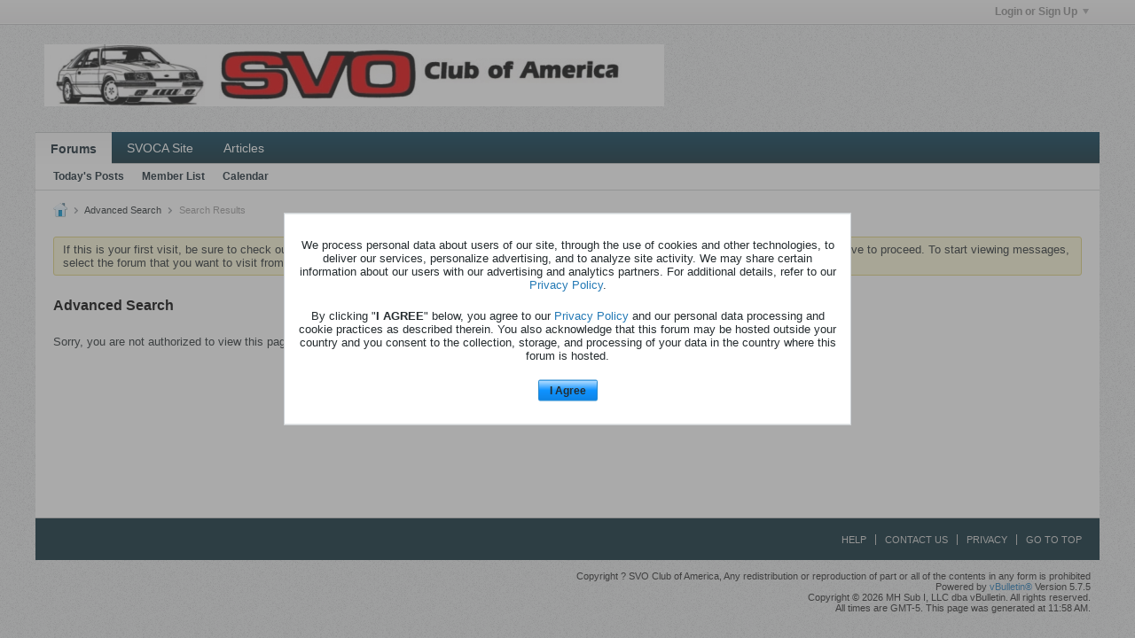

--- FILE ---
content_type: application/javascript
request_url: https://www.svoca.com/forum/js/search-rollup-575.js
body_size: 21504
content:
/*
 =======================================================================*\
|| ###################################################################### ||
|| # vBulletin 5.7.5 Patch Level 2
|| # ------------------------------------------------------------------ # ||
|| # Copyright 2000-2024 MH Sub I, LLC dba vBulletin. All Rights Reserved.  # ||
|| # This file may not be redistributed in whole or significant part.   # ||
|| # ----------------- VBULLETIN IS NOT FREE SOFTWARE ----------------- # ||
|| # http://www.vbulletin.com | http://www.vbulletin.com/license.html   # ||
|| ###################################################################### ||
\*========================================================================*/
// ***************************
// js.compressed/tag-editor.js
// ***************************
vBulletin.precache("add_tags edit_tags error error_adding_search_tips_code_x error_adding_tags_code_x error_fetching_popular_tags invalid_server_response_please_try_again invalid_x_tag_length loading none popular_tags_cloud tag_cloud unable_to_load_tag_editor unable_to_save_tags you_may_add_one_more_tag you_may_add_x_more_tags you_may_not_add_any_more_tags".split(" "),["tagforcelower","tagmaxlen","tagminlen"]);
(function(b){function A(d,e){var k=e.split(",");e=[];b.each(k,function(b,d){""!=d&&e.push(d)});vBulletin.AJAX({call:"/ajax/api/tags/updateUserTags",data:{nodeid:d,taglist:e},success:function(e){if(e){var k=b("#content-tags-"+d);k.find(".js-content-tag, .js-content-tag-none").remove();e.tags&&0<e.tags.length?b.each(e.tags,function(d,r){var h=b("<span />").addClass("js-content-tag");b("<a />").attr("href",r.searchurl).html(r.tagtext).appendTo(h);d<e.tags.length-1&&h.append(document.createTextNode(", "));
h.appendTo(k)}):b("<span />").addClass("js-content-tag-none").html(vBulletin.phrase.get("none")).appendTo(k)}},error_phrase:"unable_to_save_tags",title_phrase:"edit_tags"})}function B(d){var e=b(this).data("node-id");vBulletin.AJAX({call:"/ajax/render/tag_editor",data:{nodeid:e,dialogOnly:!0,editPost:!0,editorClass:"js-topic-tag-editor",isAjaxTemplateRenderWithData:!0},success:function(k){b("body").append(k.template);b(document).on("vb-tag-editor-init",function(b,d){function k(){h.dialog("destroy").closest(".tag-editor-wrapper").remove()}
var h=d.$dialog;h.on("vb-tag-dialog-cancel",k);h.on("vb-tag-dialog-save",function(b,d){A(e,d.tagList);k()})});new vBulletin.tagEditor.instance(".js-topic-tag-editor",!1,!1,d)},error_phrase:"unable_to_load_tag_editor",title_phrase:"edit_tags"})}var w=vBulletin.ensureObj("jsexec.tag_editor",{exec:0});w.exec++;if(!(1<w)){var q={};vBulletin.tagEditor=vBulletin.tagEditor||{};vBulletin.tagEditor.instance=function(d,e,k,h){function H(){var a=l.find(".you-may-add-text");if(n||m){var c=n&&!m?n:!n&&m?m:Math.min(n,
m);a.find("span").text(c)}else a.addClass("h-hide");y()?f.is(":visible")&&f[0].focus():f.hide()}function w(a){a=b(this);var c=a.parent();!c.hasClass("added")&&x(a.text())&&(c.addClass("added"),f.is(":visible")&&f[0].focus());return!1}function r(a,c){0<a.length&&(c=(c.find(".tag-input").val()||"").split(","),b.each(c,function(c,d){var f=b.trim(d);a.each(function(){b(this).data("tag")==f&&b(this).addClass("added")})}))}function I(a){a.stopPropagation();var c=b(this),d=p.find(".tag-editor-container");
1==d.length?(d.dialog({title:vBulletin.phrase.get("add_tags"),autoOpen:!1,modal:!0,resizable:!1,closeOnEscape:!1,showCloseButton:!1,width:500,dialogClass:"dialog-container tag-editor-dialog-container dialog-box",open:function(){g.clearElements();var a=p.find(".tag-input").val();if(a){a=a.split(",");for(var e in a)x(b.trim(a[e]))}else t&&!f.attr("placeholder")&&f.attr("placeholder",t);0<z()&&f.show();K(c.data("node-id"));var C=b(".tag-cloud",d);vBulletin.tagEditor.fetchPopularTags({type:p.data("type")||
"nodes",noformat:1,success:function(a){C.html(a);r(C.find(".tagcloudlink"),p)},error:function(a){C.html('<span class="error">{0}</span>'.format(a))}})},close:function(){p.data("autocomplete-instance").close()}}).dialog("open"),c.data("tag-dialog",d),d.data("parent",c.closest("form, .search-controls-tags, .form_row"))):(d=c.data("tag-dialog")||b(),d.dialog("open"));return!1}var A=this,u=!1,v=!1,D=vBulletin.options.get("tagmaxlen")||25,B=vBulletin.options.get("tagminlen")||3,n=0,m=0,E=!1,f=b(d),l=f.closest(".tag-editor-container"),
p=f.closest(".tag-editor-wrapper");l.data("node-id");var g=!1,t=f.attr("placeholder")?f.attr("placeholder"):"",F=t?t.length:10,x=function(a,c){if(!g)return!1;if("undefined"==typeof c||1>c)c=pageData.userid;var b=g.getMinLength();if(a.length<b)return vBulletin.warning("error",["invalid_x_tag_length",b]),!1;1==vBulletin.options.get("tagforcelower")&&(a=a.toLowerCase());a.length>D&&(a=a.substr(0,D));c=g.addElement(a,c);f.val("");z();return c},J=function(a){var c=a.length,b;for(b=0;b<c;++b)x(a[b])},G=
function(){f.attr("size",F);var a=JShtmlEncode(b.trim(f.val()));if(""==a)return!1;var c="Adding tag: "+a;0<y()&&(setTimeout(function(){x(a)},10),c+=" (Tag added)");console.log(c)},y=function(){if(e||0==n&&0==m)return!0;var a=g.countElements(),c=b(g.getElements()).filter(function(a,c){return 0==pageData.userid||c.value==pageData.userid}).length;a=0<n?n-a:m-a;return Math.min(0==m?a:m-c,a)},z=function(){var a=l.find(".you-may-add-x-tags"),c=y();if(!0===c)return!0;if(1<c)var b=["you_may_add_x_more_tags",
c];else 1==c?b="you_may_add_one_more_tag":(b="you_may_not_add_any_more_tags",c=0);a.toggleClass("warning",0==c).html(vBulletin.phrase.get(b));return c},K=function(a){e?f[0].focus():q[a]?(n=q[a].maxTags,m=q[a].maxUserTags,E=q[a].canManageTags,H()):(q[a]={},vBulletin.AJAX({call:"/ajax/api/tags/getNodeTags",data:{nodeid:a},success:function(c){b.isArray(c.tags)&&(n=parseInt(c.maxtags,10),m=parseInt(c.maxusertags,10),E=c.canmanagetags,q[a]={maxTags:n,maxUserTags:m,canManageTags:E},H())},api_error:b.noop,
error:b.noop}))};this.addTag=function(a,c){x(a,c)};this.addTags=function(a){J(a)};this.setTags=function(a){g&&(g.clearElements(),J(a))};this.removeAllTags=function(){g.clearElements()};this.getTags=function(){return g?g.getLabels():!1};this.getTagEditor=function(){return f};p.data("initialized")?console.log("Tag Editor is already initialized."):(p.attr("data-initialized",!0),function(){if(0==f.length)return!1;f.attr("maxlength",D);g=new vBulletin_Autocomplete(f,{apiClass:"Tags",containerClass:(k||
"")+" entry-field h-clearfix",placeholderText:t,editorContext:{type:"tags",context:A},minLength:B,beforeAdd:function(a,c){u=v?!0:!1;return 0==y()?!1:!0},afterAdd:function(a,c){0==z()&&f.hide();f.attr("placeholder","");r(l.find(".tagcloudlink"),l)},afterDelete:function(a,c){u=v?!0:!1;c=z();if(e||0<c)f.show(),setTimeout(function(){f[0].focus()},10);f.attr("placeholder",function(){var a=g?g.getLabels():!1;return a&&0!=a.length?"":t});c=l.find(".tag-cloud .tagcloudlink");if(0==c.length){var d=l.find(".popular-tags-link");
d.length&&d.qtip&&(c=d.qtip("api").elements.tooltip.find(".tagcloudlink"))}c.each(function(){b(this).data("tag")==a&&b(this).removeClass("added")})}});f=g.getInputField();p.data("autocomplete-instance",g)}(),f.off("keydown").on("keydown",function(a){var c=b(a.target).val().length;b(a.target).attr("size",c>F?c:F);if(13==a.which)return u=v?!0:!1,G(),a.preventDefault(),!1}),f.off("blur").on("blur",function(a){v=setTimeout(function(){u||G();v=u=!1},0)}),f.off("click").on("click",function(a){b(a.target).hasClass("tag-input")||
(b(".tag-input",b(this)).trigger("focus"),u=v?!0:!1);return!1}),f.each(function(){b(this).closest("form").on("submit",G)}),b(".tag-cloud-text.inline-tag-cloud .popular-tags-link",l).off("click").on("click",function(){var a=l.find(".tag-cloud");vBulletin.tagEditor.fetchPopularTags({type:"nodes",noformat:1,success:function(c){a.html(c);r(a.find(".tagcloudlink"),l)},error:function(c){a.html('<span class="error">{0}</span>'.format(c))}})}),vBulletin.qtip.apply(b(".tag-cloud-text:not(.inline-tag-cloud) .popular-tags-link",
l),"qtip-populartags",{content:{title:{text:vBulletin.phrase.get("tag_cloud"),button:!1},text:function(a,c){function b(a){var b=vBulletin.phrase.get("error_fetching_popular_tags");a&&(b+=" "+vBulletin.phrase.get(a));c.set("content.text",'<span class="error">{0}</span>'.format(b))}vBulletin.AJAX({call:"/search/fetchTagCloud",data:{type:"nodes",noformat:1},success:function(a){c.set("content.text",'<div class="tag-cloud">{0}</div>'.format(a));a=c.elements.tooltip;a.on("click",".tag-cloud .tagcloudlink label",
w);r(a.find(".tagcloudlink"),p)},api_error:function(a){b(a[0])},error:function(){b()}});return vBulletin.phrase.get("working_ellipsis")}},position:{at:"bottom center",my:"top center",viewport:b(window),effect:!1},show:{event:"click",solo:!0},hide:"unfocus"}),l.on("click",".tag-cloud .tagcloudlink label",w),p.on("click",".add-tag-link",I),"undefined"!==typeof h&&I.call(h.target,h),b(document).trigger("vb-tag-editor-init",{$dialog:l}))};vBulletin.tagEditor.fetchPopularTags=function(d){d=d||{};d.type=
"search"!=d.type?"nodes":d.type;var e="function"==typeof d.error?d.error:b.noop;vBulletin.AJAX({call:"/search/fetchTagCloud",data:{type:d.type,noformat:d.noformat},success:function(b,e,q){"function"==typeof d.success&&d.success(b,e,q)},api_error:function(b){e("{0} {1}".format(vBulletin.phrase.get("error_fetching_popular_tags"),vBulletin.phrase.get(b[0])))},error:function(){e(vBulletin.phrase.get("error_fetching_popular_tags"))}})};b(function(){b(document).offon("click.tage",".tag-editor-container .cancel-tag-btn",
function(){b(".tag-editor-container").dialog("close").trigger("vb-tag-dialog-cancel")});b(document).offon("click.tage",".tag-editor-container .save-tag-btn",function(){var d=b(this).closest(".tag-editor-container"),e=d.find(".tag-input").val(),k=e.replace(/,/g,", "),h=d.data("parent");h.find(".tag-list span").text(k);h.find(".tag-input").val(e);h.find(".tag-list").toggleClass("h-hide",!e);d.dialog("close").trigger("vb-tag-dialog-save",{tagList:e})});b(document).offon("mousedown.tage",".tag-editor-container .autocomplete-container",
function(){var d=this;setTimeout(function(){var e=b(".autocompleteHelper:visible",d);0<e.length&&e[0].focus()},10);return!1});0<b(".js-content-entry-tag-editor").length&&vBulletin.tagEditor&&new vBulletin.tagEditor.instance(".js-content-entry-tag-editor");b(document).offon("click.tage",".js-edit-tags",B)})}})(jQuery);
;

// ***************************
// js.compressed/flatpickr/flatpickr.min.js
// ***************************
/*
 flatpickr v4.4.4, @license MIT */
(function(L,r){"object"===typeof exports&&"undefined"!==typeof module?module.exports=r():"function"===typeof define&&define.amd?define(r):L.flatpickr=r()})(this,function(){function L(c,d,e){void 0===e&&(e=!1);var g;return function(){var k=this,l=arguments;null!==g&&clearTimeout(g);g=window.setTimeout(function(){g=null;e||c.apply(k,l)},d);e&&!g&&c.apply(k,l)}}function r(c,d,e){void 0===e&&(e=!0);return!1!==e?(new Date(c.getTime())).setHours(0,0,0,0)-(new Date(d.getTime())).setHours(0,
0,0,0):c.getTime()-d.getTime()}function v(c,d,e){if(!0===e)return c.classList.add(d);c.classList.remove(d)}function g(c,d,e){c=window.document.createElement(c);e=e||"";c.className=d||"";void 0!==e&&(c.textContent=e);return c}function M(c){for(;c.firstChild;)c.removeChild(c.firstChild)}function ja(c,d){if(d(c))return c;if(c.parentNode)return ja(c.parentNode,d)}function N(c,d){var e=g("div","numInputWrapper");c=g("input","numInput "+c);var x=g("span","arrowUp"),k=g("span","arrowDown");c.type="text";
c.pattern="\\d*";if(void 0!==d)for(var l in d)c.setAttribute(l,d[l]);e.appendChild(c);e.appendChild(x);e.appendChild(k);return e}function R(c,d){function e(){a.utils={getDaysInMonth:function(b,f){void 0===b&&(b=a.currentMonth);void 0===f&&(f=a.currentYear);return 1===b&&(0===f%4&&0!==f%100||0===f%400)?29:a.l10n.daysInMonth[b]}}}function x(b){return b.bind(a)}function k(){if(void 0!==a.daysContainer){a.calendarContainer.style.visibility="hidden";a.calendarContainer.style.display="block";var b=(a.days.offsetWidth+
1)*a.config.showMonths;a.daysContainer.style.width=b+"px";a.calendarContainer.style.width=b+"px";void 0!==a.weekWrapper&&(a.calendarContainer.style.width=b+a.weekWrapper.offsetWidth+"px");a.calendarContainer.style.removeProperty("visibility");a.calendarContainer.style.removeProperty("display")}}function l(b){0!==a.selectedDates.length&&(za(b),"input"!==b.type?(F(),z()):setTimeout(function(){F();z()},300))}function F(){if(void 0!==a.hourElement&&void 0!==a.minuteElement){var b=(parseInt(a.hourElement.value.slice(-2),
10)||0)%24,f=(parseInt(a.minuteElement.value,10)||0)%60,c=void 0!==a.secondElement?(parseInt(a.secondElement.value,10)||0)%60:0;void 0!==a.amPM&&(b=b%12+12*t(a.amPM.textContent===a.l10n.amPM[1]));var d=void 0!==a.config.minTime||a.config.minDate&&a.minDateHasTime&&a.latestSelectedDateObj&&0===r(a.latestSelectedDateObj,a.config.minDate,!0);if(void 0!==a.config.maxTime||a.config.maxDate&&a.maxDateHasTime&&a.latestSelectedDateObj&&0===r(a.latestSelectedDateObj,a.config.maxDate,!0)){var w=void 0!==a.config.maxTime?
a.config.maxTime:a.config.maxDate;b=Math.min(b,w.getHours());b===w.getHours()&&(f=Math.min(f,w.getMinutes()));f===w.getMinutes()&&(c=Math.min(c,w.getSeconds()))}d&&(d=void 0!==a.config.minTime?a.config.minTime:a.config.minDate,b=Math.max(b,d.getHours()),b===d.getHours()&&(f=Math.max(f,d.getMinutes())),f===d.getMinutes()&&(c=Math.max(c,d.getSeconds())));S(b,f,c)}}function y(b){(b=b||a.latestSelectedDateObj)&&S(b.getHours(),b.getMinutes(),b.getSeconds())}function S(b,f,c){void 0!==a.latestSelectedDateObj&&
a.latestSelectedDateObj.setHours(b%24,f,c||0,0);a.hourElement&&a.minuteElement&&!a.isMobile&&(a.hourElement.value=u(a.config.time_24hr?b:(12+b)%12+12*t(0===b%12)),a.minuteElement.value=u(f),void 0!==a.amPM&&(a.amPM.textContent=a.l10n.amPM[t(12<=b)]),void 0!==a.secondElement&&(a.secondElement.value=u(c)))}function A(a){var b=parseInt(a.target.value)+(a.delta||0);if(4===b.toString().length||"Enter"===a.key)a.target.blur(),/[^\d]/.test(b.toString())||T(b)}function h(b,f,c,d){if(f instanceof Array)return f.forEach(function(a){return h(b,
a,c,d)});if(b instanceof Array)return b.forEach(function(a){return h(a,f,c,d)});b.addEventListener(f,c,d);a._handlers.push({element:b,event:f,handler:c})}function G(a){return function(b){1===b.which&&a(b)}}function U(){p("onChange")}function Aa(){a.config.wrap&&["open","close","toggle","clear"].forEach(function(b){Array.prototype.forEach.call(a.element.querySelectorAll("[data-"+b+"]"),function(f){return h(f,"click",a[b])})});if(a.isMobile)Ba();else{var b=L(Ca,50);a._debouncedChange=L(U,300);a.daysContainer&&
!/iPhone|iPad|iPod/i.test(navigator.userAgent)&&h(a.daysContainer,"mouseover",function(b){"range"===a.config.mode&&V(b.target)});h(window.document.body,"keydown",ka);a.config.static||h(a._input,"keydown",ka);a.config.inline||a.config.static||h(window,"resize",b);void 0!==window.ontouchstart&&h(window.document,"touchstart",W);h(window.document,"mousedown",G(W));h(window.document,"focus",W,{capture:!0});!0===a.config.clickOpens&&(h(a._input,"focus",a.open),h(a._input,"mousedown",G(a.open)));void 0!==
a.daysContainer&&(h(a.monthNav,"mousedown",G(Da)),h(a.monthNav,["keyup","increment"],A),h(a.daysContainer,"mousedown",G(la)));void 0!==a.timeContainer&&void 0!==a.minuteElement&&void 0!==a.hourElement&&(h(a.timeContainer,["input","increment"],l),h(a.timeContainer,"mousedown",G(E)),h(a.timeContainer,["input","increment"],a._debouncedChange,{passive:!0}),h([a.hourElement,a.minuteElement],["focus","click"],function(a){return a.target.select()}),void 0!==a.secondElement&&h(a.secondElement,"focus",function(){return a.secondElement&&
a.secondElement.select()}),void 0!==a.amPM&&h(a.amPM,"mousedown",G(function(a){l(a);U()})))}}function X(b){b=void 0!==b?a.parseDate(b):a.latestSelectedDateObj||(a.config.minDate&&a.config.minDate>a.now?a.config.minDate:a.config.maxDate&&a.config.maxDate<a.now?a.config.maxDate:a.now);try{void 0!==b&&(a.currentYear=b.getFullYear(),a.currentMonth=b.getMonth())}catch(f){f.message="Invalid date supplied: "+b,a.config.errorHandler(f)}a.redraw()}function E(a){~a.target.className.indexOf("arrow")&&Y(a,a.target.classList.contains("arrowUp")?
1:-1)}function Y(a,f,c){a=a&&a.target;c=c||a&&a.parentNode&&a.parentNode.firstChild;a=Z("increment");a.delta=f;c&&c.dispatchEvent(a)}function aa(b,f,c,d){var B=D(f,!0),m=g("span","flatpickr-day "+b,f.getDate().toString());m.dateObj=f;m.$i=d;m.setAttribute("aria-label",a.formatDate(f,a.config.ariaDateFormat));-1===b.indexOf("hidden")&&0===r(f,a.now)&&(a.todayDateElem=m,m.classList.add("today"),m.setAttribute("aria-current","date"));B?(m.tabIndex=-1,ba(f)&&(m.classList.add("selected"),a.selectedDateElem=
m,"range"===a.config.mode&&(v(m,"startRange",a.selectedDates[0]&&0===r(f,a.selectedDates[0],!0)),v(m,"endRange",a.selectedDates[1]&&0===r(f,a.selectedDates[1],!0)),"nextMonthDay"===b&&m.classList.add("inRange")))):m.classList.add("disabled");"range"===a.config.mode&&(d="range"!==a.config.mode||2>a.selectedDates.length?!1:0<=r(f,a.selectedDates[0])&&0>=r(f,a.selectedDates[1]),d&&!ba(f)&&m.classList.add("inRange"));a.weekNumbers&&1===a.config.showMonths&&"prevMonthDay"!==b&&1===c%7&&a.weekNumbers.insertAdjacentHTML("beforeend",
"<span class='flatpickr-day'>"+a.config.getWeek(f)+"</span>");p("onDayCreate",m);return m}function C(b){b.focus();"range"===a.config.mode&&V(b)}function O(b){for(var f=0<b?a.config.showMonths:-1,c=0<b?0:a.config.showMonths-1;c!=f;c+=b)for(var d=a.daysContainer.children[c],w=0<b?d.children.length:-1,e=0<b?0:d.children.length-1;e!=w;e+=b){var n=d.children[e];if(-1===n.className.indexOf("hidden")&&D(n.dateObj))return n}}function H(b,f){var c=ca(document.activeElement);b=void 0!==b?b:c?document.activeElement:
void 0!==a.selectedDateElem&&ca(a.selectedDateElem)?a.selectedDateElem:void 0!==a.todayDateElem&&ca(a.todayDateElem)?a.todayDateElem:O(0<f?1:-1);if(void 0===b)return a._input.focus();if(!c)return C(b);a:{c=-1===b.className.indexOf("Month")?b.dateObj.getMonth():a.currentMonth;for(var d=0<f?a.config.showMonths:-1,w=0<f?1:-1,e=c-a.currentMonth;e!=d;e+=w)for(var n=a.daysContainer.children[e],k=n.children.length,g=c-a.currentMonth===e?b.$i+f:0>f?n.children.length-1:0;0<=g&&g<k&&g!=(0<f?k:-1);g+=w){var h=
n.children[g];if(-1===h.className.indexOf("hidden")&&D(h.dateObj)&&Math.abs(b.$i-g)>=Math.abs(f)){C(h);break a}}a.changeMonth(w);H(O(w),0)}}function K(b,f){var c=((new Date(b,f,1)).getDay()-a.l10n.firstDayOfWeek+7)%7,d=a.utils.getDaysInMonth((f-1+12)%12),w=a.utils.getDaysInMonth(f),e=window.document.createDocumentFragment(),n=1<a.config.showMonths,k=n?"prevMonthDay hidden":"prevMonthDay";n=n?"nextMonthDay hidden":"nextMonthDay";for(var h=d+1-c,l=0;h<=d;h++,l++)e.appendChild(aa(k,new Date(b,f-1,h),
h,l));for(h=1;h<=w;h++,l++)e.appendChild(aa("",new Date(b,f,h),h,l));for(d=w+1;d<=42-c&&(1===a.config.showMonths||0!==l%7);d++,l++)e.appendChild(aa(n,new Date(b,f+1,d%w),d,l));b=g("div","dayContainer");b.appendChild(e);return b}function P(){if(void 0!==a.daysContainer){M(a.daysContainer);a.weekNumbers&&M(a.weekNumbers);for(var b=document.createDocumentFragment(),f=0;f<a.config.showMonths;f++){var c=new Date(a.currentYear,a.currentMonth,1);c.setMonth(a.currentMonth+f);b.appendChild(K(c.getFullYear(),
c.getMonth()))}a.daysContainer.appendChild(b);a.days=a.daysContainer.firstChild}}function ma(){M(a.monthNav);a.monthNav.appendChild(a.prevMonthNav);for(var b=a.config.showMonths;b--;){var f=g("div","flatpickr-month");var c=window.document.createDocumentFragment();var d=g("span","cur-month");d.title=a.l10n.scrollTitle;var e=N("cur-year",{tabindex:"-1"});var h=e.childNodes[0];h.title=a.l10n.scrollTitle;h.setAttribute("aria-label",a.l10n.yearAriaLabel);a.config.minDate&&h.setAttribute("data-min",a.config.minDate.getFullYear().toString());
a.config.maxDate&&(h.setAttribute("data-max",a.config.maxDate.getFullYear().toString()),h.disabled=!!a.config.minDate&&a.config.minDate.getFullYear()===a.config.maxDate.getFullYear());var n=g("div","flatpickr-current-month");n.appendChild(d);n.appendChild(e);c.appendChild(n);f.appendChild(c);a.yearElements.push(h);a.monthElements.push(d);a.monthNav.appendChild(f)}a.monthNav.appendChild(a.nextMonthNav)}function R(){a.monthNav=g("div","flatpickr-months");a.yearElements=[];a.monthElements=[];a.prevMonthNav=
g("span","flatpickr-prev-month");a.prevMonthNav.innerHTML=a.config.prevArrow;a.nextMonthNav=g("span","flatpickr-next-month");a.nextMonthNav.innerHTML=a.config.nextArrow;ma();Object.defineProperty(a,"_hidePrevMonthArrow",{get:function(){return a.__hidePrevMonthArrow},set:function(b){a.__hidePrevMonthArrow!==b&&(v(a.prevMonthNav,"disabled",b),a.__hidePrevMonthArrow=b)}});Object.defineProperty(a,"_hideNextMonthArrow",{get:function(){return a.__hideNextMonthArrow},set:function(b){a.__hideNextMonthArrow!==
b&&(v(a.nextMonthNav,"disabled",b),a.__hideNextMonthArrow=b)}});a.currentYearElement=a.yearElements[0];I();return a.monthNav}function ia(){a.calendarContainer.classList.add("hasTime");a.config.noCalendar&&a.calendarContainer.classList.add("noCalendar");a.timeContainer=g("div","flatpickr-time");a.timeContainer.tabIndex=-1;var b=g("span","flatpickr-time-separator",":"),f=N("flatpickr-hour");a.hourElement=f.childNodes[0];var c=N("flatpickr-minute");a.minuteElement=c.childNodes[0];a.hourElement.tabIndex=
a.minuteElement.tabIndex=-1;var d=a.hourElement;if(a.latestSelectedDateObj)var e=a.latestSelectedDateObj.getHours();else if(a.config.time_24hr)e=a.config.defaultHour;else a:switch(e=a.config.defaultHour,e%24){case 0:case 12:e=12;break a;default:e%=12}d.value=u(e);a.minuteElement.value=u(a.latestSelectedDateObj?a.latestSelectedDateObj.getMinutes():a.config.defaultMinute);a.hourElement.setAttribute("data-step",a.config.hourIncrement.toString());a.minuteElement.setAttribute("data-step",a.config.minuteIncrement.toString());
a.hourElement.setAttribute("data-min",a.config.time_24hr?"0":"1");a.hourElement.setAttribute("data-max",a.config.time_24hr?"23":"12");a.minuteElement.setAttribute("data-min","0");a.minuteElement.setAttribute("data-max","59");a.timeContainer.appendChild(f);a.timeContainer.appendChild(b);a.timeContainer.appendChild(c);a.config.time_24hr&&a.timeContainer.classList.add("time24hr");a.config.enableSeconds&&(a.timeContainer.classList.add("hasSeconds"),b=N("flatpickr-second"),a.secondElement=b.childNodes[0],
a.secondElement.value=u(a.latestSelectedDateObj?a.latestSelectedDateObj.getSeconds():a.config.defaultSeconds),a.secondElement.setAttribute("data-step",a.minuteElement.getAttribute("data-step")),a.secondElement.setAttribute("data-min",a.minuteElement.getAttribute("data-min")),a.secondElement.setAttribute("data-max",a.minuteElement.getAttribute("data-max")),a.timeContainer.appendChild(g("span","flatpickr-time-separator",":")),a.timeContainer.appendChild(b));a.config.time_24hr||(a.amPM=g("span","flatpickr-am-pm",
a.l10n.amPM[t(11<(a.latestSelectedDateObj?a.hourElement.value:a.config.defaultHour))]),a.amPM.title=a.l10n.toggleTitle,a.amPM.tabIndex=-1,a.timeContainer.appendChild(a.amPM));return a.timeContainer}function na(){a.weekdayContainer?M(a.weekdayContainer):a.weekdayContainer=g("div","flatpickr-weekdays");for(var b=a.config.showMonths;b--;){var c=g("div","flatpickr-weekdaycontainer");a.weekdayContainer.appendChild(c)}oa();return a.weekdayContainer}function oa(){var b=a.l10n.firstDayOfWeek,c=a.l10n.weekdays.shorthand.concat();
0<b&&b<c.length&&(c=c.splice(b,c.length).concat(c.splice(0,b)));for(b=a.config.showMonths;b--;)a.weekdayContainer.children[b].innerHTML="\n      <span class=flatpickr-weekday>\n        "+c.join("</span><span class=flatpickr-weekday>")+"\n      </span>\n      "}function da(b,c){void 0===c&&(c=!0);b=c?b:b-a.currentMonth;if(!(0>b&&!0===a._hidePrevMonthArrow||0<b&&!0===a._hideNextMonthArrow)){a.currentMonth+=b;if(0>a.currentMonth||11<a.currentMonth)a.currentYear+=11<a.currentMonth?1:-1,a.currentMonth=
(a.currentMonth+12)%12,p("onYearChange");P();p("onMonthChange");I()}}function ea(b){return a.config.appendTo&&a.config.appendTo.contains(b)?!0:a.calendarContainer.contains(b)}function W(b){if(a.isOpen&&!a.config.inline){var c=ea(b.target),d=b.target===a.input||b.target===a.altInput||a.element.contains(b.target)||b.path&&b.path.indexOf&&(~b.path.indexOf(a.input)||~b.path.indexOf(a.altInput));c="blur"===b.type?d&&b.relatedTarget&&!ea(b.relatedTarget):!d&&!c;d=!a.config.ignoredFocusElements.some(function(a){return a.contains(b.target)});
c&&d&&(a.close(),"range"===a.config.mode&&1===a.selectedDates.length&&(a.clear(!1),a.redraw()))}}function T(b){if(!(!b||a.config.minDate&&b<a.config.minDate.getFullYear()||a.config.maxDate&&b>a.config.maxDate.getFullYear())){var c=a.currentYear!==b;a.currentYear=b||a.currentYear;a.config.maxDate&&a.currentYear===a.config.maxDate.getFullYear()?a.currentMonth=Math.min(a.config.maxDate.getMonth(),a.currentMonth):a.config.minDate&&a.currentYear===a.config.minDate.getFullYear()&&(a.currentMonth=Math.max(a.config.minDate.getMonth(),
a.currentMonth));c&&(a.redraw(),p("onYearChange"))}}function D(b,c){void 0===c&&(c=!0);b=a.parseDate(b,void 0,c);if(a.config.minDate&&b&&0>r(b,a.config.minDate,void 0!==c?c:!a.minDateHasTime)||a.config.maxDate&&b&&0<r(b,a.config.maxDate,void 0!==c?c:!a.maxDateHasTime))return!1;if(0===a.config.enable.length&&0===a.config.disable.length)return!0;if(void 0===b)return!1;for(var f=(c=0<a.config.enable.length)?a.config.enable:a.config.disable,d=0,e;d<f.length;d++){e=f[d];if("function"===typeof e&&e(b)||
e instanceof Date&&void 0!==b&&e.getTime()===b.getTime())return c;if("string"===typeof e&&void 0!==b)return(f=a.parseDate(e,void 0,!0))&&f.getTime()===b.getTime()?c:!c;if("object"===typeof e&&void 0!==b&&e.from&&e.to&&b.getTime()>=e.from.getTime()&&b.getTime()<=e.to.getTime())return c}return!c}function ca(b){return void 0!==a.daysContainer?-1===b.className.indexOf("hidden")&&a.daysContainer.contains(b):!1}function ka(b){var c=b.target===a._input,d=ea(b.target),e=a.config.allowInput,h=a.isOpen&&(!e||
!c),g=a.config.inline&&c&&!e;if(13===b.keyCode&&c){b.stopPropagation();if(e)return a.setDate(a._input.value,!0,b.target===a.altInput?a.config.altFormat:a.config.dateFormat),b.target.blur();a.open()}else if(d||h||g){b.stopPropagation();d=!!a.timeContainer&&a.timeContainer.contains(b.target);switch(b.keyCode){case 13:d?z():la(b);break;case 27:b.preventDefault();pa();break;case 8:case 46:c&&!a.config.allowInput&&(b.preventDefault(),a.clear());break;case 37:case 39:d?a.hourElement&&a.hourElement.focus():
(b.preventDefault(),void 0!==a.daysContainer&&!1===a.config.allowInput&&(c=39===b.keyCode?1:-1,b.ctrlKey?(da(c),H(O(1),0)):H(void 0,c)));break;case 38:case 40:b.preventDefault();c=40===b.keyCode?1:-1;a.daysContainer?b.ctrlKey?(T(a.currentYear-c),H(O(1),0)):d||H(void 0,7*c):a.config.enableTime&&(!d&&a.hourElement&&a.hourElement.focus(),l(b),a._debouncedChange());break;case 9:b.target===a.hourElement?(b.preventDefault(),a.minuteElement.select()):b.target===a.minuteElement&&(a.secondElement||a.amPM)?
(b.preventDefault(),void 0!==a.secondElement?a.secondElement.focus():void 0!==a.amPM&&a.amPM.focus()):b.target===a.secondElement&&a.amPM&&(b.preventDefault(),a.amPM.focus())}switch(b.key){case a.l10n.amPM[0].charAt(0):case a.l10n.amPM[0].charAt(0).toLowerCase():void 0!==a.amPM&&b.target===a.amPM&&(a.amPM.textContent=a.l10n.amPM[0],F(),z());break;case a.l10n.amPM[1].charAt(0):case a.l10n.amPM[1].charAt(0).toLowerCase():void 0!==a.amPM&&b.target===a.amPM&&(a.amPM.textContent=a.l10n.amPM[1],F(),z())}p("onKeyDown",
b)}}function V(b){if(1===a.selectedDates.length&&b.classList.contains("flatpickr-day")&&!b.classList.contains("disabled")){var c=b.dateObj.getTime(),d=a.parseDate(a.selectedDates[0],void 0,!0).getTime(),e=Math.min(c,a.selectedDates[0].getTime()),h=Math.max(c,a.selectedDates[0].getTime()),g=a.daysContainer.children,n=g[0].children[0].dateObj.getTime();g=g[g.length-1].lastChild.dateObj.getTime();for(var k=!1,l=0,y=0;n<g;n+=Ea.DAY)D(new Date(n),!0)||(k=k||n>e&&n<h,n<d&&(!l||n>l)?l=n:n>d&&(!y||n<y)&&
(y=n));for(var x=0;x<a.config.showMonths;x++){var p=a.daysContainer.children[x],q=a.daysContainer.children[x-1];e=function(f,e){var B=p.children[f];f=B.dateObj.getTime();if(e=0<l&&f<l||0<y&&f>y)return B.classList.add("notAllowed"),["inRange","startRange","endRange"].forEach(function(a){B.classList.remove(a)}),"continue";if(k&&!e)return"continue";["startRange","inRange","endRange","notAllowed"].forEach(function(a){B.classList.remove(a)});b.classList.add(c<a.selectedDates[0].getTime()?"startRange":
"endRange");!p.contains(b)&&0<x&&q&&q.lastChild.dateObj.getTime()>=f||(d<c&&f===d?B.classList.add("startRange"):d>c&&f===d&&B.classList.add("endRange"),f>=l&&(0===y||f<=y)&&f>Math.min(d,c)&&f<Math.max(d,c)&&B.classList.add("inRange"))};h=0;for(n=p.children.length;h<n;h++)e(h,n)}}}function Ca(){!a.isOpen||a.config.static||a.config.inline||Q()}function qa(b){return function(c){c=a.config["_"+b+"Date"]=a.parseDate(c,a.config.dateFormat);var f=a.config["_"+("min"===b?"max":"min")+"Date"];void 0!==c&&
(a["min"===b?"minDateHasTime":"maxDateHasTime"]=0<c.getHours()||0<c.getMinutes()||0<c.getSeconds());a.selectedDates&&(a.selectedDates=a.selectedDates.filter(function(a){return D(a)}),a.selectedDates.length||"min"!==b||y(c),z());a.daysContainer&&(ra(),void 0!==c?a.currentYearElement[b]=c.getFullYear().toString():a.currentYearElement.removeAttribute(b),a.currentYearElement.disabled=!!f&&void 0!==c&&f.getFullYear()===c.getFullYear())}}function Fa(){var b="wrap weekNumbers allowInput clickOpens time_24hr enableTime noCalendar altInput shorthandCurrentMonth inline static enableSeconds disableMobile".split(" "),
f="onChange onClose onDayCreate onDestroy onKeyDown onMonthChange onOpen onParseConfig onReady onValueUpdate onYearChange onPreCalendarPosition".split(" "),e=Object.assign({},d,JSON.parse(JSON.stringify(c.dataset||{}))),m={};a.config.parseDate=e.parseDate;a.config.formatDate=e.formatDate;Object.defineProperty(a.config,"enable",{get:function(){return a.config._enable},set:function(b){a.config._enable=sa(b)}});Object.defineProperty(a.config,"disable",{get:function(){return a.config._disable},set:function(b){a.config._disable=
sa(b)}});!e.dateFormat&&e.enableTime&&(m.dateFormat=e.noCalendar?"H:i"+(e.enableSeconds?":S":""):q.defaultConfig.dateFormat+" H:i"+(e.enableSeconds?":S":""));e.altInput&&e.enableTime&&!e.altFormat&&(m.altFormat=e.noCalendar?"h:i"+(e.enableSeconds?":S K":" K"):q.defaultConfig.altFormat+(" h:i"+(e.enableSeconds?":S":"")+" K"));Object.defineProperty(a.config,"minDate",{get:function(){return a.config._minDate},set:qa("min")});Object.defineProperty(a.config,"maxDate",{get:function(){return a.config._maxDate},
set:qa("max")});var h=function(b){return function(c){a.config["min"===b?"_minTime":"_maxTime"]=a.parseDate(c,"H:i")}};Object.defineProperty(a.config,"minTime",{get:function(){return a.config._minTime},set:h("min")});Object.defineProperty(a.config,"maxTime",{get:function(){return a.config._maxTime},set:h("max")});Object.assign(a.config,m,e);for(m=0;m<b.length;m++)a.config[b[m]]=!0===a.config[b[m]]||"true"===a.config[b[m]];for(b=f.length;b--;)void 0!==a.config[f[b]]&&(a.config[f[b]]=ta(a.config[f[b]]||
[]).map(x));"time"===a.config.mode&&(a.config.noCalendar=!0,a.config.enableTime=!0);for(b=0;b<a.config.plugins.length;b++){m=a.config.plugins[b](a)||{};for(var g in m)~f.indexOf(g)?a.config[g]=ta(m[g]).map(x).concat(a.config[g]):"undefined"===typeof e[g]&&(a.config[g]=m[g])}a.isMobile=!a.config.disableMobile&&!a.config.inline&&"single"===a.config.mode&&!a.config.disable.length&&!a.config.enable.length&&!a.config.weekNumbers&&/Android|webOS|iPhone|iPad|iPod|BlackBerry|IEMobile|Opera Mini/i.test(navigator.userAgent);
p("onParseConfig")}function ua(){"object"!==typeof a.config.locale&&"undefined"===typeof q.l10ns[a.config.locale]&&a.config.errorHandler(Error("flatpickr: invalid locale "+a.config.locale));a.l10n=Object.assign({},q.l10ns.default,"object"===typeof a.config.locale?a.config.locale:"default"!==a.config.locale?q.l10ns[a.config.locale]:void 0);fa.K="("+a.l10n.amPM[0]+"|"+a.l10n.amPM[1]+"|"+a.l10n.amPM[0].toLowerCase()+"|"+a.l10n.amPM[1].toLowerCase()+")";a.formatDate=va(a)}function Q(b){if(void 0!==a.calendarContainer){p("onPreCalendarPosition");
var c=b||a._positionElement,d=Array.prototype.reduce.call(a.calendarContainer.children,function(a,b){return a+b.offsetHeight},0);b=a.calendarContainer.offsetWidth;var e=a.config.position,h=c.getBoundingClientRect(),g=window.innerHeight-h.bottom;e="above"===e||"below"!==e&&g<d&&h.top>d;c=window.pageYOffset+h.top+(e?-d-2:c.offsetHeight+2);v(a.calendarContainer,"arrowTop",!e);v(a.calendarContainer,"arrowBottom",e);a.config.inline||(d=window.pageXOffset+h.left,h=window.document.body.offsetWidth-h.right,
b=d+b>window.document.body.offsetWidth,v(a.calendarContainer,"rightMost",b),a.config.static||(a.calendarContainer.style.top=c+"px",b?(a.calendarContainer.style.left="auto",a.calendarContainer.style.right=h+"px"):(a.calendarContainer.style.left=d+"px",a.calendarContainer.style.right="auto")))}}function ra(){a.config.noCalendar||a.isMobile||(I(),P())}function pa(){a._input.focus();-1!==window.navigator.userAgent.indexOf("MSIE")||void 0!==navigator.msMaxTouchPoints?setTimeout(a.close,0):a.close()}function la(b){b.preventDefault();
b.stopPropagation();b=ja(b.target,function(a){return a.classList&&a.classList.contains("flatpickr-day")&&!a.classList.contains("disabled")&&!a.classList.contains("notAllowed")});if(void 0!==b){var c=a.latestSelectedDateObj=new Date(b.dateObj.getTime()),d=(c.getMonth()<a.currentMonth||c.getMonth()>a.currentMonth+a.config.showMonths-1)&&"range"!==a.config.mode;a.selectedDateElem=b;if("single"===a.config.mode)a.selectedDates=[c];else if("multiple"===a.config.mode){var e=ba(c);e?a.selectedDates.splice(parseInt(e),
1):a.selectedDates.push(c)}else"range"===a.config.mode&&(2===a.selectedDates.length&&a.clear(!1),a.selectedDates.push(c),0!==r(c,a.selectedDates[0],!0)&&a.selectedDates.sort(function(a,b){return a.getTime()-b.getTime()}));F();d&&(e=a.currentYear!==c.getFullYear(),a.currentYear=c.getFullYear(),a.currentMonth=c.getMonth(),e&&p("onYearChange"),p("onMonthChange"));I();P();a.config.minDate&&a.minDateHasTime&&a.config.enableTime&&0===r(c,a.config.minDate)&&y(a.config.minDate);z();a.config.enableTime&&setTimeout(function(){return a.showTimeInput=
!0},50);"range"===a.config.mode&&(1===a.selectedDates.length?V(b):I());d||"range"===a.config.mode||1!==a.config.showMonths?a.selectedDateElem&&a.selectedDateElem.focus():C(b);void 0!==a.hourElement&&setTimeout(function(){return void 0!==a.hourElement&&a.hourElement.select()},451);a.config.closeOnSelect&&(b="range"===a.config.mode&&2===a.selectedDates.length&&!a.config.enableTime,("single"===a.config.mode&&!a.config.enableTime||b)&&pa());U()}}function wa(b,c){var d=[];if(b instanceof Array)d=b.map(function(b){return a.parseDate(b,
c)});else if(b instanceof Date||"number"===typeof b)d=[a.parseDate(b,c)];else if("string"===typeof b)switch(a.config.mode){case "single":d=[a.parseDate(b,c)];break;case "multiple":d=b.split(a.config.conjunction).map(function(b){return a.parseDate(b,c)});break;case "range":d=b.split(a.l10n.rangeSeparator).map(function(b){return a.parseDate(b,c)})}else a.config.errorHandler(Error("Invalid date supplied: "+JSON.stringify(b)));a.selectedDates=d.filter(function(a){return a instanceof Date&&D(a,!1)});"range"===
a.config.mode&&a.selectedDates.sort(function(a,b){return a.getTime()-b.getTime()})}function sa(b){return b.map(function(b){return"string"===typeof b||"number"===typeof b||b instanceof Date?a.parseDate(b,void 0,!0):b&&"object"===typeof b&&b.from&&b.to?{from:a.parseDate(b.from,void 0),to:a.parseDate(b.to,void 0)}:b}).filter(function(a){return a})}function Ga(){a.selectedDates=[];a.now=a.parseDate(a.config.now)||new Date;var b=a.config.defaultDate||a.input.value;b&&wa(b,a.config.dateFormat);b=0<a.selectedDates.length?
a.selectedDates[0]:a.config.minDate&&a.config.minDate.getTime()>a.now.getTime()?a.config.minDate:a.config.maxDate&&a.config.maxDate.getTime()<a.now.getTime()?a.config.maxDate:a.now;a.currentYear=b.getFullYear();a.currentMonth=b.getMonth();0<a.selectedDates.length&&(a.latestSelectedDateObj=a.selectedDates[0]);void 0!==a.config.minTime&&(a.config.minTime=a.parseDate(a.config.minTime,"H:i"));void 0!==a.config.maxTime&&(a.config.maxTime=a.parseDate(a.config.maxTime,"H:i"));a.minDateHasTime=!!a.config.minDate&&
(0<a.config.minDate.getHours()||0<a.config.minDate.getMinutes()||0<a.config.minDate.getSeconds());a.maxDateHasTime=!!a.config.maxDate&&(0<a.config.maxDate.getHours()||0<a.config.maxDate.getMinutes()||0<a.config.maxDate.getSeconds());Object.defineProperty(a,"showTimeInput",{get:function(){return a._showTimeInput},set:function(b){a._showTimeInput=b;a.calendarContainer&&v(a.calendarContainer,"showTimeInput",b);a.isOpen&&Q()}})}function Ba(){var b=a.config.enableTime?a.config.noCalendar?"time":"datetime-local":
"date";a.mobileInput=g("input",a.input.className+" flatpickr-mobile");a.mobileInput.step=a.input.getAttribute("step")||"any";a.mobileInput.tabIndex=1;a.mobileInput.type=b;a.mobileInput.disabled=a.input.disabled;a.mobileInput.required=a.input.required;a.mobileInput.placeholder=a.input.placeholder;a.mobileFormatStr="datetime-local"===b?"Y-m-d\\TH:i:S":"date"===b?"Y-m-d":"H:i:S";0<a.selectedDates.length&&(a.mobileInput.defaultValue=a.mobileInput.value=a.formatDate(a.selectedDates[0],a.mobileFormatStr));
a.config.minDate&&(a.mobileInput.min=a.formatDate(a.config.minDate,"Y-m-d"));a.config.maxDate&&(a.mobileInput.max=a.formatDate(a.config.maxDate,"Y-m-d"));a.input.type="hidden";void 0!==a.altInput&&(a.altInput.type="hidden");try{a.input.parentNode&&a.input.parentNode.insertBefore(a.mobileInput,a.input.nextSibling)}catch(f){}h(a.mobileInput,"change",function(b){a.setDate(b.target.value,!1,a.mobileFormatStr);p("onChange");p("onClose")})}function p(b,c){var d=a.config[b];if(void 0!==d&&0<d.length)for(var f=
0;d[f]&&f<d.length;f++)d[f](a.selectedDates,a.input.value,a,c);"onChange"===b&&(a.input.dispatchEvent(Z("change")),a.input.dispatchEvent(Z("input")))}function Z(a){var b=document.createEvent("Event");b.initEvent(a,!0,!0);return b}function ba(b){for(var c=0;c<a.selectedDates.length;c++)if(0===r(a.selectedDates[c],b))return""+c;return!1}function I(){a.config.noCalendar||a.isMobile||!a.monthNav||(a.yearElements.forEach(function(b,c){var d=new Date(a.currentYear,a.currentMonth,1);d.setMonth(a.currentMonth+
c);a.monthElements[c].textContent=ha(d.getMonth(),a.config.shorthandCurrentMonth,a.l10n)+" ";b.value=d.getFullYear().toString()}),a._hidePrevMonthArrow=void 0!==a.config.minDate&&(a.currentYear===a.config.minDate.getFullYear()?a.currentMonth<=a.config.minDate.getMonth():a.currentYear<a.config.minDate.getFullYear()),a._hideNextMonthArrow=void 0!==a.config.maxDate&&(a.currentYear===a.config.maxDate.getFullYear()?a.currentMonth+1>a.config.maxDate.getMonth():a.currentYear>a.config.maxDate.getFullYear()))}
function z(b){void 0===b&&(b=!0);if(0===a.selectedDates.length)return a.clear(b);void 0!==a.mobileInput&&a.mobileFormatStr&&(a.mobileInput.value=void 0!==a.latestSelectedDateObj?a.formatDate(a.latestSelectedDateObj,a.mobileFormatStr):"");var c="range"!==a.config.mode?a.config.conjunction:a.l10n.rangeSeparator;a.input.value=a.selectedDates.map(function(b){return a.formatDate(b,a.config.dateFormat)}).join(c);void 0!==a.altInput&&(a.altInput.value=a.selectedDates.map(function(b){return a.formatDate(b,
a.config.altFormat)}).join(c));!1!==b&&p("onValueUpdate")}function Da(b){var c=a.prevMonthNav.contains(b.target),d=a.nextMonthNav.contains(b.target);c||d?da(c?-1:1):0<=a.yearElements.indexOf(b.target)?(b.preventDefault(),b.target.select()):b.target.classList.contains("arrowUp")?a.changeYear(a.currentYear+1):b.target.classList.contains("arrowDown")&&a.changeYear(a.currentYear-1)}function za(b){b.preventDefault();var c="keydown"===b.type,d=b.target;void 0!==a.amPM&&b.target===a.amPM&&(a.amPM.textContent=
a.l10n.amPM[t(a.amPM.textContent===a.l10n.amPM[0])]);var e=parseFloat(d.getAttribute("data-min")),h=parseFloat(d.getAttribute("data-max")),g=parseFloat(d.getAttribute("data-step")),k=parseInt(d.value,10);b=k+g*(b.delta||(c?38===b.which?1:-1:0));if("undefined"!==typeof d.value&&2===d.value.length){c=d===a.hourElement;var l=d===a.minuteElement;b<e?(b=h+b+t(!c)+(t(c)&&t(!a.amPM)),l&&Y(void 0,-1,a.hourElement)):b>h&&(b=d===a.hourElement?b-h-t(!a.amPM):e,l&&Y(void 0,1,a.hourElement));a.amPM&&c&&(1===g?
23===b+k:Math.abs(b-k)>g)&&(a.amPM.textContent=a.l10n.amPM[t(a.amPM.textContent===a.l10n.amPM[0])]);d.value=u(b)}}var a={config:Object.assign({},q.defaultConfig),l10n:J};a.parseDate=xa({config:a.config,l10n:a.l10n});a._handlers=[];a._bind=h;a._setHoursFromDate=y;a.changeMonth=da;a.changeYear=T;a.clear=function(b){void 0===b&&(b=!0);a.input.value="";void 0!==a.altInput&&(a.altInput.value="");void 0!==a.mobileInput&&(a.mobileInput.value="");a.selectedDates=[];a.latestSelectedDateObj=void 0;a.showTimeInput=
!1;!0===a.config.enableTime&&(void 0!==a.config.minDate?y(a.config.minDate):S(a.config.defaultHour,a.config.defaultMinute,a.config.defaultSeconds));a.redraw();b&&p("onChange")};a.close=function(){a.isOpen=!1;a.isMobile||(a.calendarContainer.classList.remove("open"),a._input.classList.remove("active"));p("onClose")};a._createElement=g;a.destroy=function(){void 0!==a.config&&p("onDestroy");for(var b=a._handlers.length;b--;){var c=a._handlers[b];c.element.removeEventListener(c.event,c.handler)}a._handlers=
[];a.mobileInput?(a.mobileInput.parentNode&&a.mobileInput.parentNode.removeChild(a.mobileInput),a.mobileInput=void 0):a.calendarContainer&&a.calendarContainer.parentNode&&a.calendarContainer.parentNode.removeChild(a.calendarContainer);a.altInput&&(a.input.type="text",a.altInput.parentNode&&a.altInput.parentNode.removeChild(a.altInput),delete a.altInput);a.input&&(a.input.type=a.input._type,a.input.classList.remove("flatpickr-input"),a.input.removeAttribute("readonly"),a.input.value="");"_showTimeInput latestSelectedDateObj _hideNextMonthArrow _hidePrevMonthArrow __hideNextMonthArrow __hidePrevMonthArrow isMobile isOpen selectedDateElem minDateHasTime maxDateHasTime days daysContainer _input _positionElement innerContainer rContainer monthNav todayDateElem calendarContainer weekdayContainer prevMonthNav nextMonthNav currentMonthElement currentYearElement navigationCurrentMonth selectedDateElem config".split(" ").forEach(function(b){try{delete a[b]}catch(m){}})};
a.isEnabled=D;a.jumpToDate=X;a.open=function(b,c){void 0===c&&(c=a._input);!0===a.isMobile?(b&&(b.preventDefault(),b.target&&b.target.blur()),setTimeout(function(){void 0!==a.mobileInput&&a.mobileInput.click()},0),p("onOpen")):a._input.disabled||a.config.inline||(b=a.isOpen,a.isOpen=!0,b||(a.calendarContainer.classList.add("open"),a._input.classList.add("active"),p("onOpen"),Q(c)),!0===a.config.enableTime&&!0===a.config.noCalendar&&(0===a.selectedDates.length&&(a.setDate(void 0!==a.config.minDate?
new Date(a.config.minDate.getTime()):(new Date).setHours(a.config.defaultHour,a.config.defaultMinute,a.config.defaultSeconds,0),!1),F(),z()),setTimeout(function(){return a.hourElement.select()},50)))};a.redraw=ra;a.set=function(b,c){null!==b&&"object"===typeof b?Object.assign(a.config,b):(a.config[b]=c,void 0!==ya[b]&&ya[b].forEach(function(a){return a()}));a.redraw();X()};a.setDate=function(b,c,d){void 0===c&&(c=!1);void 0===d&&(d=a.config.dateFormat);if(0!==b&&!b)return a.clear(c);wa(b,d);a.showTimeInput=
0<a.selectedDates.length;a.latestSelectedDateObj=a.selectedDates[0];a.redraw();X();y();z(c);c&&p("onChange")};a.toggle=function(){if(a.isOpen)return a.close();a.open()};var ya={locale:[ua,oa],showMonths:[ma,k,na]};(function(){a.element=a.input=c;a.isOpen=!1;Fa();ua();a.input=a.config.wrap?c.querySelector("[data-input]"):c;a.input?(a.input._type=a.input.type,a.input.type="text",a.input.classList.add("flatpickr-input"),a._input=a.input,a.config.altInput&&(a.altInput=g(a.input.nodeName,a.input.className+
" "+a.config.altInputClass),a._input=a.altInput,a.altInput.placeholder=a.input.placeholder,a.altInput.disabled=a.input.disabled,a.altInput.required=a.input.required,a.altInput.tabIndex=a.input.tabIndex,a.altInput.type="text",a.input.type="hidden",!a.config.static&&a.input.parentNode&&a.input.parentNode.insertBefore(a.altInput,a.input.nextSibling)),a.config.allowInput||a._input.setAttribute("readonly","readonly"),a._positionElement=a.config.positionElement||a._input):a.config.errorHandler(Error("Invalid input element specified"));
Ga();e();if(!a.isMobile){var b=window.document.createDocumentFragment();a.calendarContainer=g("div","flatpickr-calendar");a.calendarContainer.tabIndex=-1;if(!a.config.noCalendar){b.appendChild(R());a.innerContainer=g("div","flatpickr-innerContainer");if(a.config.weekNumbers){a.calendarContainer.classList.add("hasWeeks");var d=g("div","flatpickr-weekwrapper");d.appendChild(g("span","flatpickr-weekday",a.l10n.weekAbbreviation));var h=g("div","flatpickr-weeks");d.appendChild(h);a.innerContainer.appendChild(d);
a.weekNumbers=h;a.weekWrapper=d}a.rContainer=g("div","flatpickr-rContainer");a.rContainer.appendChild(na());a.daysContainer||(a.daysContainer=g("div","flatpickr-days"),a.daysContainer.tabIndex=-1);P();a.rContainer.appendChild(a.daysContainer);a.innerContainer.appendChild(a.rContainer);b.appendChild(a.innerContainer)}a.config.enableTime&&b.appendChild(ia());v(a.calendarContainer,"rangeMode","range"===a.config.mode);v(a.calendarContainer,"animate",!0===a.config.animate);v(a.calendarContainer,"multiMonth",
1<a.config.showMonths);a.calendarContainer.appendChild(b);b=void 0!==a.config.appendTo&&void 0!==a.config.appendTo.nodeType;if(a.config.inline||a.config.static)a.calendarContainer.classList.add(a.config.inline?"inline":"static"),a.config.inline&&(!b&&a.element.parentNode?a.element.parentNode.insertBefore(a.calendarContainer,a._input.nextSibling):void 0!==a.config.appendTo&&a.config.appendTo.appendChild(a.calendarContainer)),a.config.static&&(b=g("div","flatpickr-wrapper"),a.element.parentNode&&a.element.parentNode.insertBefore(b,
a.element),b.appendChild(a.element),a.altInput&&b.appendChild(a.altInput),b.appendChild(a.calendarContainer));a.config.static||a.config.inline||(void 0!==a.config.appendTo?a.config.appendTo:window.document.body).appendChild(a.calendarContainer)}Aa();if(a.selectedDates.length||a.config.noCalendar)a.config.enableTime&&y(a.config.noCalendar?a.latestSelectedDateObj||a.config.minDate:void 0),z(!1);k();a.showTimeInput=0<a.selectedDates.length||a.config.noCalendar;b=/^((?!chrome|android).)*safari/i.test(navigator.userAgent);
!a.isMobile&&b&&Q();p("onReady")})();return a}function A(c,d){c=Array.prototype.slice.call(c);for(var e=[],g=0;g<c.length;g++){var k=c[g];try{null===k.getAttribute("data-fp-omit")&&(void 0!==k._flatpickr&&(k._flatpickr.destroy(),k._flatpickr=void 0),k._flatpickr=R(k,d||{}),e.push(k._flatpickr))}catch(l){console.error(l)}}return 1===e.length?e[0]:e}var u=function(c){return("0"+c).slice(-2)},t=function(c){return!0===c?1:0},ta=function(c){return c instanceof Array?c:[c]},K=function(){},ha=function(c,
d,e){return e.months[d?"shorthand":"longhand"][c]},ia={D:K,F:function(c,d,e){c.setMonth(e.months.longhand.indexOf(d))},G:function(c,d){c.setHours(parseFloat(d))},H:function(c,d){c.setHours(parseFloat(d))},J:function(c,d){c.setDate(parseFloat(d))},K:function(c,d,e){c.setHours(c.getHours()%12+12*t((new RegExp(e.amPM[1],"i")).test(d)))},M:function(c,d,e){c.setMonth(e.months.shorthand.indexOf(d))},S:function(c,d){c.setSeconds(parseFloat(d))},U:function(c,d){return new Date(1E3*parseFloat(d))},W:function(c,
d){d=parseInt(d);return new Date(c.getFullYear(),0,2+7*(d-1),0,0,0,0)},Y:function(c,d){c.setFullYear(parseFloat(d))},Z:function(c,d){return new Date(d)},d:function(c,d){c.setDate(parseFloat(d))},h:function(c,d){c.setHours(parseFloat(d))},i:function(c,d){c.setMinutes(parseFloat(d))},j:function(c,d){c.setDate(parseFloat(d))},l:K,m:function(c,d){c.setMonth(parseFloat(d)-1)},n:function(c,d){c.setMonth(parseFloat(d)-1)},s:function(c,d){c.setSeconds(parseFloat(d))},w:K,y:function(c,d){c.setFullYear(2E3+
parseFloat(d))}},fa={D:"(\\w+)",F:"(\\w+)",G:"(\\d\\d|\\d)",H:"(\\d\\d|\\d)",J:"(\\d\\d|\\d)\\w+",K:"",M:"(\\w+)",S:"(\\d\\d|\\d)",U:"(.+)",W:"(\\d\\d|\\d)",Y:"(\\d{4})",Z:"(.+)",d:"(\\d\\d|\\d)",h:"(\\d\\d|\\d)",i:"(\\d\\d|\\d)",j:"(\\d\\d|\\d)",l:"(\\w+)",m:"(\\d\\d|\\d)",n:"(\\d\\d|\\d)",s:"(\\d\\d|\\d)",w:"(\\d\\d|\\d)",y:"(\\d{2})"},E={Z:function(c){return c.toISOString()},D:function(c,d,e){return d.weekdays.shorthand[E.w(c,d,e)]},F:function(c,d,e){return ha(E.n(c,d,e)-1,!1,d)},G:function(c,
d,e){return u(E.h(c,d,e))},H:function(c){return u(c.getHours())},J:function(c,d){return void 0!==d.ordinal?c.getDate()+d.ordinal(c.getDate()):c.getDate()},K:function(c,d){return d.amPM[t(11<c.getHours())]},M:function(c,d){return ha(c.getMonth(),!0,d)},S:function(c){return u(c.getSeconds())},U:function(c){return c.getTime()/1E3},W:function(c,d,e){return e.getWeek(c)},Y:function(c){return c.getFullYear()},d:function(c){return u(c.getDate())},h:function(c){return c.getHours()%12?c.getHours()%12:12},
i:function(c){return u(c.getMinutes())},j:function(c){return c.getDate()},l:function(c,d){return d.weekdays.longhand[c.getDay()]},m:function(c){return u(c.getMonth()+1)},n:function(c){return c.getMonth()+1},s:function(c){return c.getSeconds()},w:function(c){return c.getDay()},y:function(c){return String(c.getFullYear()).substring(2)}},J={weekdays:{shorthand:"Sun Mon Tue Wed Thu Fri Sat".split(" "),longhand:"Sunday Monday Tuesday Wednesday Thursday Friday Saturday".split(" ")},months:{shorthand:"Jan Feb Mar Apr May Jun Jul Aug Sep Oct Nov Dec".split(" "),
longhand:"January February March April May June July August September October November December".split(" ")},daysInMonth:[31,28,31,30,31,30,31,31,30,31,30,31],firstDayOfWeek:0,ordinal:function(c){c%=100;if(3<c&&21>c)return"th";switch(c%10){case 1:return"st";case 2:return"nd";case 3:return"rd";default:return"th"}},rangeSeparator:" to ",weekAbbreviation:"Wk",scrollTitle:"Scroll to increment",toggleTitle:"Click to toggle",amPM:["AM","PM"],yearAriaLabel:"Year"},va=function(c){var d=c.config,e=void 0===
d?C:d;c=c.l10n;var g=void 0===c?J:c;return function(c,d,x){if(void 0!==e.formatDate)return e.formatDate(c,d);var k=x||g;return d.split("").map(function(d,g,h){return E[d]&&"\\"!==h[g-1]?E[d](c,k,e):"\\"!==d?d:""}).join("")}},xa=function(c){var d=c.config,e=void 0===d?C:d;c=c.l10n;var g=void 0===c?J:c;return function(c,d,x){if(0===c||c){if(c instanceof Date)var k=new Date(c.getTime());else if("string"!==typeof c&&void 0!==c.toFixed)k=new Date(c);else if("string"===typeof c){d=d||(e||C).dateFormat;
var l=String(c).trim();if("today"===l)k=new Date,x=!0;else if(/Z$/.test(l)||/GMT$/.test(l))k=new Date(c);else if(e&&e.parseDate)k=e.parseDate(c,d);else{k=e&&e.noCalendar?new Date((new Date).setHours(0,0,0,0)):new Date((new Date).getFullYear(),0,1,0,0,0,0);var q;l=[];for(var h=0,r=0,u="";h<d.length;h++){var t=d[h],v="\\"===t,A="\\"===d[h-1]||v;if(fa[t]&&!A){if(u+=fa[t],(v=(new RegExp(u)).exec(c))&&(q=!0))l["Y"!==t?"push":"unshift"]({fn:ia[t],val:v[++r]})}else v||(u+=".");l.forEach(function(c){var d=
c.fn;return k=d(k,c.val,g)||k})}k=q?k:void 0}}if(k instanceof Date)return!0===x&&k.setHours(0,0,0,0),k;e.errorHandler(Error("Invalid date provided: "+c))}}},Ea={DAY:864E5},C={_disable:[],_enable:[],allowInput:!1,altFormat:"F j, Y",altInput:!1,altInputClass:"form-control input",animate:"object"===typeof window&&-1===window.navigator.userAgent.indexOf("MSIE"),ariaDateFormat:"F j, Y",clickOpens:!0,closeOnSelect:!0,conjunction:", ",dateFormat:"Y-m-d",defaultHour:12,defaultMinute:0,defaultSeconds:0,disable:[],
disableMobile:!1,enable:[],enableSeconds:!1,enableTime:!1,errorHandler:function(c){return"undefined"!==typeof console&&console.warn(c)},getWeek:function(c){c=new Date(c.getTime());c.setHours(0,0,0,0);c.setDate(c.getDate()+3-(c.getDay()+6)%7);var d=new Date(c.getFullYear(),0,4);return 1+Math.round(((c.getTime()-d.getTime())/864E5-3+(d.getDay()+6)%7)/7)},hourIncrement:1,ignoredFocusElements:[],inline:!1,locale:"default",minuteIncrement:5,mode:"single",nextArrow:"<svg version='1.1' xmlns='http://www.w3.org/2000/svg' xmlns:xlink='http://www.w3.org/1999/xlink' viewBox='0 0 17 17'><g></g><path d='M13.207 8.472l-7.854 7.854-0.707-0.707 7.146-7.146-7.146-7.148 0.707-0.707 7.854 7.854z' /></svg>",
noCalendar:!1,now:new Date,onChange:[],onClose:[],onDayCreate:[],onDestroy:[],onKeyDown:[],onMonthChange:[],onOpen:[],onParseConfig:[],onReady:[],onValueUpdate:[],onYearChange:[],onPreCalendarPosition:[],plugins:[],position:"auto",positionElement:void 0,prevArrow:"<svg version='1.1' xmlns='http://www.w3.org/2000/svg' xmlns:xlink='http://www.w3.org/1999/xlink' viewBox='0 0 17 17'><g></g><path d='M5.207 8.471l7.146 7.147-0.707 0.707-7.853-7.854 7.854-7.853 0.707 0.707-7.147 7.146z' /></svg>",shorthandCurrentMonth:!1,
showMonths:1,static:!1,time_24hr:!1,weekNumbers:!1,wrap:!1};"function"!==typeof Object.assign&&(Object.assign=function(c){if(!c)throw TypeError("Cannot convert undefined or null to object");for(var d=arguments.length,e=Array(1<d?d-1:0),g=1;g<d;g++)e[g-1]=arguments[g];d=function(d){d&&Object.keys(d).forEach(function(e){return c[e]=d[e]})};for(g=0;g<e.length;g++)d(e[g]);return c});"undefined"!==typeof HTMLElement&&(HTMLCollection.prototype.flatpickr=NodeList.prototype.flatpickr=function(c){return A(this,
c)},HTMLElement.prototype.flatpickr=function(c){return A([this],c)});var q=function(c,d){return c instanceof NodeList?A(c,d):"string"===typeof c?A(window.document.querySelectorAll(c),d):A([c],d)};q.defaultConfig=C;q.l10ns={en:Object.assign({},J),default:Object.assign({},J)};q.localize=function(c){q.l10ns.default=Object.assign({},q.l10ns.default,c)};q.setDefaults=function(c){q.defaultConfig=Object.assign({},q.defaultConfig,c)};q.parseDate=xa({});q.formatDate=va({});q.compareDates=r;"undefined"!==typeof jQuery&&
(jQuery.fn.flatpickr=function(c){return A(this,c)});Date.prototype.fp_incr=function(c){return new Date(this.getFullYear(),this.getMonth(),this.getDate()+("string"===typeof c?parseInt(c,10):c))};return q});
;

// ***************************
// js.compressed/flatpickr.js
// ***************************
vBulletin.precache("january february march april may june july august september october november december january_short february_short march_short april_short may_short june_short july_short august_short september_short october_short november_short december_short sunday monday tuesday wednesday thursday friday saturday sunday_short monday_short tuesday_short wednesday_short thursday_short friday_short saturday_short datepicker_am datepicker_clicktotoggle datepicker_pm datepicker_rangeseparator datepicker_scrolltoincrement datepicker_weekabbreviation datepicker_year".split(" "),
["pickerdateformat"]);
vBulletin.flatpickr=function(f){function m(a,b){var c="january february march april may june july august september october november december".split(" "),d="sunday monday tuesday wednesday thursday friday saturday".split(" "),e="long"==b?"":"_short",g=[];f.each("month"==a?c:d,function(a,b){g.push(vBulletin.phrase.get(b+e))});return g}function y(){var a=vBulletin.options.get("pickerdateformat"),b="",c="";pageData.user_lang_pickerdateformatoverride&&(a=pageData.user_lang_pickerdateformatoverride);var d=
"",e=null,g=null,k=null,q=null,h=!1,t=!1;f.each(a.split(""),function(a,b){var c=!!b.match(/[GHhiSsK]/),f=!!b.match(/[a-z]/i);"\\"!=d&&(c?("K"===b&&(h=!0),"h"===b&&(t=!0),null===e&&(e=a),g=a):f&&!c&&(null===k&&(k=a),q=a));d=b});if(g<k){var l=g+1;c=a.slice(0,l);b=a.slice(l)}else q<e?(l=q+1,b=a.slice(0,l),c=a.slice(l)):c=b=a;return{datetime:a,date:b,time:c,use24hour:!(h||t)}}function z(a,b){f.each("onChange onClose onOpen onMonthChange onYearChange onReady onValueUpdate onDayCreate".split(" "),function(c,
d){"function"==typeof b[d]&&(b[d]=[b[d]]);"function"==typeof a[d]&&(a[d]=[a[d]])});return f.extend(!0,{},a,b)}function n(a,b,c){b=b||{};var d=y(),e={time_24hr:d.use24hour,onReady:A,onOpen:B,onChange:C,onPreCalendarPosition:D,altInput:!0,locale:{weekdays:{shorthand:m("weekday","short"),longhand:m("weekday","long")},months:{shorthand:m("month","short"),longhand:m("month","long")},rangeSeparator:vBulletin.phrase.get("datepicker_rangeseparator"),weekAbbreviation:vBulletin.phrase.get("datepicker_weekabbreviation"),
scrollTitle:vBulletin.phrase.get("datepicker_scrolltoincrement"),toggleTitle:vBulletin.phrase.get("datepicker_clicktotoggle"),amPM:[vBulletin.phrase.get("datepicker_am"),vBulletin.phrase.get("datepicker_pm")],yearAriaLabel:vBulletin.phrase.get("datepicker_year"),firstDayOfWeek:(parseInt(pageData.user_startofweek,10)||1)-1}};vBulletin.isRtl()&&(e.nextArrow="<svg version='1.1' xmlns='http://www.w3.org/2000/svg' xmlns:xlink='http://www.w3.org/1999/xlink' viewBox='0 0 17 17'><g></g><path d='M5.207 8.471l7.146 7.147-0.707 0.707-7.853-7.854 7.854-7.853 0.707 0.707-7.147 7.146z' /></svg>",
e.prevArrow="<svg version='1.1' xmlns='http://www.w3.org/2000/svg' xmlns:xlink='http://www.w3.org/1999/xlink' viewBox='0 0 17 17'><g></g><path d='M13.207 8.472l-7.854 7.854-0.707-0.707 7.146-7.146-7.146-7.148 0.707-0.707 7.854 7.854z' /></svg>");switch(c){case "date":e.enableTime=!1;e.noCalendar=!1;e.dateFormat="m/d/Y";e.altFormat=d.date;break;case "time":e.enableTime=!0;e.noCalendar=!0;e.dateFormat="H:i";e.altFormat=d.time;break;case "datetime":e.enableTime=!0,e.noCalendar=!1,e.dateFormat="m/d/Y H:i",
e.altFormat=d.datetime}b=z(e,b);a.flatpickr(b);a.attr("data-vb-flatpicker-initialized",c);a.trigger("vb-flatpicker-initialized")}function u(a,b){n(a,b,"date")}function v(a,b){n(a,b,"time")}function w(a,b){n(a,b,"datetime")}function r(a){var b=a.find(".js-daterange--min[data-vb-flatpicker-initialized]"),c=a.find(".js-daterange--max[data-vb-flatpicker-initialized]");if(a.data("vb-daterange-initialized"))return!0;if(!b.length)return f(".js-daterange--min",a).one("vb-flatpicker-initialized",function(){r(a)}),
!0;if(!c.length)return f(".js-daterange--max",a).one("vb-flatpicker-initialized",function(){r(a)}),!0;if(b.length&&c.length){var d=vBulletin.flatpickr.getInstance(b),e=vBulletin.flatpickr.getInstance(c);if(!d||!e)return!0;b=d.config.onChange;c=function(){var a=!1;return function(b,c,d,f){a||(a=!0,c&&e.set("minDate",c),a=!1)}}();var g=e.config.onChange,k=function(){var a=!1;return function(b,c,e,f){a||(a=!0,c&&d.set("maxDate",c),a=!1)}}();b.push(c);d.set("onChange",b);g.push(k);e.set("onChange",g)}a.attr("data-vb-daterange-initialized",
1)}function x(){f(".js-datepicker").each(function(){u(f(this))});f(".js-timepicker").each(function(){v(f(this))});f(".js-datetimepicker").each(function(){w(f(this))});f(".js-daterange").each(function(){r(f(this))})}function h(a){try{return a.get(0)._flatpickr}catch(b){}return null}function p(a){if(vBulletin.isRtl()&&a&&a.calendarContainer&&a._positionElement){var b=a.calendarContainer,c=a._positionElement;a=b.offsetWidth;var d=c.offsetWidth;c=c.getBoundingClientRect();var e=window.document.body.offsetWidth-
c.right;window.pageXOffset+c.left+d<a||f(b).addClass("rightMost").css({left:"auto",right:e+"px"})}}function A(a,b,c,d){p(c)}function B(a,b,c,d){a=f(c.element);p(c);"1"==a.data("vb-flatpickr-disabled")&&c.close()}function C(a,b,c,d){f(c.element).change();p(c)}function D(a,b,c,d){setTimeout(function(){p(c);var a=f(c.calendarContainer),b=a.find(".flatpickr-days"),d=b.find(".dayContainer");b=b.outerWidth();d=d.outerWidth();a=a.closest(".flatpickr-calendar");b&&d&&b>d&&a.width(d-1)},0)}f(function(){x()});
return{initPickers:x,getInstance:h,disablePicker:function(a){var b=h(a);b&&(a.data("vb-flatpickr-disabled","1"),b.clear(),b.close())},enablePicker:function(a){h(a)&&a.data("vb-flatpickr-disabled","0")},initDatePicker:u,initTimePicker:v,initDateTimePicker:w,changePickerType:function(a,b){var c=h(a),d=a.val();c&&(c.destroy(),n(a,null,b),c=h(a),c.setDate(d))}}}(jQuery);
;

// ***************************
// js.compressed/sb_search.js
// ***************************
vBulletin.precache("error error_adding_search_tips_code_x invalid_json_string invalid_search_syntax invalid_server_response_please_try_again search_tag_cloud please_select_past_date please_select_valid_date_range content_type_Text content_type_Gallery content_type_Link content_type_Photo content_type_Poll content_type_PrivateMessage content_type_Video save_as_search_module saved_search_module_as_x search_module_already_exists search_module_not_found please_enter_search_module_name error_saving_search_module_x".split(" "),
[]);
(function(c){if(!vBulletin.pageHasSelectors([".search-fields-widget",".search-results-widget","#search-config-dialog"]))return!1;vBulletin.search=vBulletin.search||{};vBulletin.search.SearchControl=function(h){function g(a){if("undefined"==typeof a){a=q();if(!a)return!1;a=JSON.stringify(a)}e.val(a);b.find(".form_row.form-row-json").removeClass("h-hide-imp").nextAll().hide();m.toggle(!1);p.toggle(!0)}function r(a){if(!b.find(".searchAdvancedFields").is(":visible")){a=q();if(!a)return!1;if(!(a.author||a.channel||
a.keywords||a.tag||a.type||a.date||a.last_visit||a.my_following||a.eventstartdate))return vBulletin.warning("error","error_no_criteria"),!1;b.find(".searchFields_searchJSON").val(JSON.stringify(a));b.find("form.advSearchForm").append(c('input[name^="humanverify"]').clone().attr("type","hidden"))}}function q(){var a={};if(b.find(".searchSwitchToForm").is(":visible")){a=JSON.parse(b.find(".searchFields_searchJSON").val()||"{}");if(0==a.length){vBulletin.warning("error","invalid_json_string");return}return a}var f=
b.find(".js-search-keywords");0<f.length&&0<c.trim(f.val()).length&&(a.keywords=c.trim(f.val()));0<b.find(".searchFields_title_only:checked").length&&(a.title_only=1);0<b.find(".searchFields_starter_only:checked").length&&(a.starter_only=1);0<b.find(".searchFields_myFriends:checked").length?a.author="myFriends":0<b.find(".searchFields_iFollow:checked").length?a.author="iFollow":u&&(f=u.getLabels(),0<f.length&&(a.author=f));0<b.find(".tag-input").length&&(f=b.find(".tag-input").val(),0<f.length&&(f=
f.split(","),0<f.length&&(a.tag=f)));if(0<b.find(".searchFields_last_visit:checked").length)a.date="lastVisit";else{f={};var e=b.find(".searchFields_from_days");if(0<e.length&&0<c.trim(e.val()).length)f.from=c.trim(e.val());else{var l=b.find(".searchFields_from_date");e=Date.now();if(0<l.length&&0<c.trim(l.val()).length){var d=Date.parse(l.val());if(0>=d)return vBulletin.warning("error","invalid_start_date"),!1;if(d>e)return vBulletin.warning("error","please_select_past_date"),!1;f.from=c.trim(l.val())}l=
b.find(".searchFields_to_date");if(0<l.length&&0<c.trim(l.val()).length){var k=Date.parse(l.val());if(0>=k)return vBulletin.warning("error","invalid_end_date"),!1;if(k>e)return vBulletin.warning("error","please_select_past_date"),!1;if(d&&d>k)return vBulletin.warning("error","please_select_valid_date_range"),!1;f.to=c.trim(l.val())}}c.isEmptyObject(f)||(a.date=f)}d=["eventstartdate","eventenddate"];f=d.length;for(e=0;e<f;e++){k=d[e];l=b.find('[name="searchFields['+k+'][from]"]');l=l.length&&l.val().trim()||
"";k=b.find('[name="searchFields['+k+'][to]"]');k=k.length&&k.val().trim()||"";var g={};l&&(g.from=l);k&&(g.to=k);c.isEmptyObject(g)||(a.eventstartdate=g)}d=b.find(".searchFields_featured");0<d.length&&d.prop("checked")&&(a.featured=1);d=b.find(".searchFields_my_following");0<d.length&&d.prop("checked")&&(a.my_following=1);var h=[];b.find(".searchFields_type:checked").each(function(a,b){h.push(c(b).val())});0<c(h).length&&(a.type=h);if(0<b.find(".searchFields_channel_param:checked").length)a.channel=
{param:"channelid"};else if(d=b.find("select.searchFields_channel"),0<d.length&&(d=d.val()))a.channel=d;d=b.find(".searchFields_order_field");f=b.find(".searchFields_order_direction");0<d.length&&0<f.length&&""!=d.val()&&(a.sort=d.val(),""!=f.val()&&(a.sort={},a.sort[d.val()]=f.val()));d=b.find(".searchFields_view");0<d.length&&(a.view=d.val());d=b.find(".searchFields_exclude");0<d.length&&0<c.trim(d.val()).length&&(a.exclude=c.trim(d.val()).split(","));d=b.find(".searchFields_exclude_type");0<d.length&&
0<c.trim(d.val()).length&&(a.exclude_type=c.trim(d.val()).split(","));0<b.find('input[name="searchFields[approved_only]"]:checked').length&&(a.approved_only=1);d=b.find('input[name="searchFields[has_answer]"]:checked');0<d.length&&(a.has_answer=d[0].value);return a}function t(a,f,n,l){l=a;if("string"==typeof a)try{if(a=JSON.parse(a||"{}"),0==a.length)return vBulletin.warning("error","invalid_json_string"),!1}catch(A){return vBulletin.warning("error","invalid_json_string"),!1}else l=JSON.stringify(a);
var d=b.find(".js-search-keywords");0<d.length&&(d.val(a.keywords||""),delete a.keywords);c.each({".searchFields_myFriends":"myFriends",".searchFields_iFollow":"iFollow"},function(c,d){c=b.find(c);0<c.length&&((d=a.author&&a.author==d)&&delete a.author,c.prop("checked",d))});0<b.find(".searchFields_author").length&&(d=!1,c.isArray(a.author)?d=a.author:a.exactname&&(d=[a.author]),d&&(u.setElements(d),delete a.author,delete a.exactname));d=b.find(".tag-input");if(0<d.length){var k=a.tag||[];Array.isArray(k)||
(k=[k]);d.val(k);x.setTags(k);b.find(".tag-list span").html(k.join(", "));delete a.tag}var h=b.find(".searchFields_last_visit"),m=a.date&&a.date&&"lastVisit"==a.date;0<h.length&&(h.prop("checked",m),m&&delete a.date);c.each({".searchFields_from_date":"from",".searchFields_to_date":"to",".searchFields_from_days":"from"},function(c,d){c=b.find(c);if(0<c.length&&(vBulletin.flatpickr&&vBulletin.flatpickr.getInstance(c)&&(h.is(":checked")?vBulletin.flatpickr.disablePicker(c):vBulletin.flatpickr.enablePicker(c)),
!m)){var e="";a.date&&a.date[d]&&(e=a.date[d],delete a.date[d]);c.val(e)}});c.isEmptyObject(a.date)&&delete a.date;d=["eventstartdate","eventenddate"];k=d.length;for(var p=0;p<k;p++){var v=d[p],q=b.find('[name="searchFields['+v+'][from]"]'),r=b.find('[name="searchFields['+v+'][to]"]');a[v]&&(a[v].to&&r.length&&r.val(a[v].to),a[v].from&&q.length&&q.val(a[v].from));delete a[v]}c.each({".searchFields_featured":"featured",".searchFields_my_following":"my_following",".searchFields_starter_only":"starter_only",
".searchFields_title_only":"title_only",'input[name="searchFields[approved_only]"]':"approved_only"},function(c,d){c=b.find(c);0<c.length&&(c.prop("checked",a[d]?!0:!1),delete a[d])});c.each({'input[name="searchFields[has_answer]"]':"has_answer"},function(c,d){c=b.find(c);let e=a[d];c.each((b,c)=>{null==e?c.checked=null!=c.attributes.checked:c.value==e?(delete a[d],c.checked=!0):c.checked=!1})});d=b.find(".searchFields_type_container");if(0<d.length){if(f){var t=d.find(".field-desc");t.prevAll().remove();
c.each(f,function(a,b){"vBForum_PrivateMessage"!=a&&t.before(c('<label><input type="checkbox" name="searchFields[type][]" class="searchFields_type" value="'+a+'" /><span>'+vBulletin.phrase.get("content_type_"+b["class"])+"</span></label>"))})}b.find(".searchFields_type").val(a.type||[]);delete a.type;delete a.exclude_type}f=b.find(".searchFields_channel");0<f.length&&(n&&f.selectBox("options",w(n)),a.channel&&f.selectBox("value",c.makeArray(a.channel)));delete a.channel;n=b.find("select.searchFields_order_direction");
f=b.find("select.searchFields_order_field");var y="",z="";a.sort&&("string"==typeof a.sort?y=a.sort:"object"==typeof a.sort&&c.each(a.sort,function(a,b){y=a;z=b}),delete a.sort);0<n.length&&n.selectBox("value",z);0<f.length&&f.selectBox("value",y);n=b.find("select.searchFields_view");0<n.length&&(n.selectBox("value",a.view||""),delete a.view);if(c.isEmptyObject(a))e.val(l);else return g(l),!1;return!0}function w(a){var b="";c.each(a,function(a,e){b+=c("<option></option>").val(a).html(str_repeat("&nbsp;",
3*e.depth).concat(e.htmltitle));e.channels&&(b+=addChannels(e.channels))});return b}var b=c(h),x=!1,u=!1,m=b.find(".searchSwitchToAdvanced"),p=b.find(".searchSwitchToForm"),e=b.find(".searchFields_searchJSON");this.load=function(){return q()};this.set=function(a,b,c,e){return t(a,b,c,e)};(function(){var a=m.is(":visible"),e=p.is(":visible");a==e&&(m.toggle(!0),p.toggle(!1),b.find(".form_row.form-row-json").addClass("h-hide-imp").nextAll().show());m.off("click").on("click",()=>{g()});p.off("click").on("click",
()=>{t(b.find(".searchFields_searchJSON").val())&&(m.toggle(!0),p.toggle(!1),b.find(".form_row.form-row-json").addClass("h-hide-imp").nextAll().show())});var n=b.find(".advSearchForm");0<n.length&&n.submit(r);x=new vBulletin.tagEditor.instance("{0}-searchFields_tag".format(h.replace(/#/g,".")),!0);a=b.find(".searchFields_author");0<a.length&&(u=new vBulletin_Autocomplete(a,{apiClass:"user",containerClass:"entry-field h-clearfix"}));b.find(".js-search-keywords").off("keydown").on("keydown",function(a){13==
a.which&&0<n.length&&n.submit()});b.find(".searchFields_last_visit").off("click").on("click",function(a){b.find(".datefield").prop("disabled",c(this).prop("checked"));c(this).is(":checked")?(vBulletin.flatpickr.disablePicker(b.find(".searchFields_from_date")),vBulletin.flatpickr.disablePicker(b.find(".searchFields_to_date"))):(vBulletin.flatpickr.enablePicker(b.find(".searchFields_from_date")),vBulletin.flatpickr.enablePicker(b.find(".searchFields_to_date")))});b.find(".searchFields_channel_param").off("click").on("click",
function(a){c(this).prop("checked")?b.find(".searchFields_channel").selectBox("disable"):b.find(".searchFields_channel").selectBox("enable")});b.find(".search-tips").off("click").on("click",function(a){c(".search-tips-dialog").first().dialog({title:vBulletin.phrase.get("search_tips"),autoOpen:!1,modal:!0,resizable:!1,closeOnEscape:!0,showCloseButton:!0,width:500,dialogClass:"dialog-container search-tips-dialog-container dialog-box"}).dialog("open");a.stopPropagation();return!1});b.find(".searchFields_channel").selectBox();
b.find(".searchFields_order_field").selectBox();b.find(".searchFields_order_direction").selectBox();b.find(".searchFields_view").selectBox()})()};c(function(){var h=c("#advancedSearchFields"),g=c(".search-results-widget");vBulletin.truncatePostContent(g);if(0<h.length){var r=h.find(".searchFields_from_date"),q=h.find(".searchFields_to_date"),t=new Date;if(r.data("vb-flatpicker-initialized"))vBulletin.flatpickr.getInstance(r).set("maxDate",t);else r.one("vb-flatpicker-initialized",function(){vBulletin.flatpickr.getInstance(c(this)).set("maxDate",
t)});if(q.data("vb-flatpicker-initialized"))vBulletin.flatpickr.getInstance(q).set("maxDate",t);else q.one("vb-flatpicker-initialized",function(){vBulletin.flatpickr.getInstance(c(this)).set("maxDate",t)});r=new vBulletin.search.SearchControl("#advancedSearchFields");searchJSONStr=h.find(".searchFields_searchJSON").val();0<searchJSONStr.length&&r.set(searchJSONStr,!1,!1,!0)}var w=c(".sort-controls",g);0<w.length&&(w.find(".searchFields_order_field").selectBox().change(function(){var e=b.find(".searchResults_searchJSON").val()||
"{}";e=JSON.parse(e);e.sort={};e.sort[c(this).val()]=w.find(".searchFields_order_direction").selectBox().val();b.find(".searchResults_searchJSON").val(JSON.stringify(e));c(".resultSearchForm").submit()}),w.find(".searchFields_order_direction").selectBox().change(function(){var e=b.find(".searchResults_searchJSON").val()||"{}";e=JSON.parse(e);e.sort={};e.sort[w.find(".searchFields_order_field").selectBox().val()]=c(this).val();b.find(".searchResults_searchJSON").val(JSON.stringify(e));c(".resultSearchForm").submit()}),
w.removeClass("h-invisible"));var b=c(".search-controls",g);if(0<b.length){var x=!1,u=!1;h=b.find(".searchFields_author");0<h.length&&(x=new vBulletin_Autocomplete(h,{apiClass:"user",containerClass:"entry-field h-clearfix"}),b.find(".search-controls-members .removable-element .element-text").each(function(b,a){x.addElement(c(a).html())}));0<b.find(".searchResultTagEditor").length&&(u=new vBulletin.tagEditor.instance(".search-controls .searchResultTagEditor",!0),b.find(".search-controls-tags .removable-element .element-text").each(function(b,
a){u.addTag(c(a).html())}));b.find("button").off("click").on("click",function(e){e=b.find(".searchResults_searchJSON").val()||"{}";e=JSON.parse(e);switch(c(this).val()){case "keywords":e.keywords=b.find(".js-search-keywords").val();e.title_only=b.find(".searchFields_title_only").is(":checked");break;case "author":e.author=x.getLabels();e.starter_only=b.find(".searchFields_starter_only").is(":checked");break;case "tags":e.tag=u.getTags();break;default:return}b.find(".searchResults_searchJSON").val(JSON.stringify(e));
c(".resultSearchForm").submit()});b.find(".removable-element .element-x").off("click").on("click",function(e){e=b.find(".searchResults_searchJSON").val()||"{}";e=JSON.parse(e);var a=c(this).parents(".search-control-popup");if(a.hasClass("search-controls-members")){c(this).parents(".removable-element").remove();var f=[];a.find(".removable-element .element-text").each(function(a,b){f.push(c(b).html())});e.author=f;0==f.length&&delete e.author}if(a.hasClass("search-controls-tags")){c(this).parents(".removable-element").remove();
var g=[];a.find(".removable-element .element-text").each(function(a,b){g.push(c(b).html())});e.tag=g;0==g.length&&delete e.tag}b.find(".searchResults_searchJSON").val(JSON.stringify(e));c(".resultSearchForm").submit()})}vBulletin.inlinemod&&"function"==typeof vBulletin.inlinemod.init&&vBulletin.inlinemod.init(g);vBulletin.conversation.initContentEvents(g);g.off("click",".js-comment-entry__post").on("click",".js-comment-entry__post",function(b){vBulletin.conversation.postComment.apply(this,[b,function(a){location.reload()}])});
h="undefined"!=typeof g.data("keywords")?g.data("keywords").toString():"";if(0<h.length){var m;c(h.split(" ")).each(function(b,a){m=a.toUpperCase();"OR"!=m&&"AND"!=m&&(c(".post-header",g).highlight(a),c(".searchFields_title_only",g).prop("checked")||c(".post-content",g).highlight(a))})}if(1==g.length){var p=c(".pagenav-form",g).attr("action");p&&c(".js-pagenav .js-pagenav-button",g).each(function(){var b=c(this),a=b.prop("href");(!a||pageData.baseurl&&a==pageData.baseurl)&&b.prop("href",p+"&p="+parseInt(b.data("page"),
10))})}})})(jQuery);
;



--- FILE ---
content_type: application/javascript
request_url: https://www.svoca.com/forum/js/footer-rollup-575.js
body_size: 152527
content:
/*
 =======================================================================*\
|| ###################################################################### ||
|| # vBulletin 5.7.5 Patch Level 2
|| # ------------------------------------------------------------------ # ||
|| # Copyright 2000-2024 MH Sub I, LLC dba vBulletin. All Rights Reserved.  # ||
|| # This file may not be redistributed in whole or significant part.   # ||
|| # ----------------- VBULLETIN IS NOT FREE SOFTWARE ----------------- # ||
|| # http://www.vbulletin.com | http://www.vbulletin.com/license.html   # ||
|| ###################################################################### ||
\*========================================================================*/
// ***************************
// js.compressed/jquery/jquery-migrate-3.3.0.min.js
// ***************************
/*! jQuery Migrate v3.3.0 | (c) OpenJS Foundation and other contributors | jquery.org/license */
"undefined"==typeof jQuery.migrateMute&&(jQuery.migrateMute=!0),function(t){"use strict";"function"==typeof define&&define.amd?define(["jquery"],function(e){return t(e,window)}):"object"==typeof module&&module.exports?module.exports=t(require("jquery"),window):t(jQuery,window)}(function(s,n){"use strict";function e(e){return 0<=function(e,t){var r,n=/^(\d+)\.(\d+)\.(\d+)/,i=n.exec(e)||[],o=n.exec(t)||[];for(r=1;r<=3;r++){if(+i[r]>+o[r])return 1;if(+i[r]<+o[r])return-1}return 0}(s.fn.jquery,e)}s.migrateVersion="3.3.0",n.console&&n.console.log&&(s&&e("3.0.0")||n.console.log("JQMIGRATE: jQuery 3.0.0+ REQUIRED"),s.migrateWarnings&&n.console.log("JQMIGRATE: Migrate plugin loaded multiple times"),n.console.log("JQMIGRATE: Migrate is installed"+(s.migrateMute?"":" with logging active")+", version "+s.migrateVersion));var r={};function u(e){var t=n.console;s.migrateDeduplicateWarnings&&r[e]||(r[e]=!0,s.migrateWarnings.push(e),t&&t.warn&&!s.migrateMute&&(t.warn("JQMIGRATE: "+e),s.migrateTrace&&t.trace&&t.trace()))}function t(e,t,r,n){Object.defineProperty(e,t,{configurable:!0,enumerable:!0,get:function(){return u(n),r},set:function(e){u(n),r=e}})}function i(e,t,r,n){e[t]=function(){return u(n),r.apply(this,arguments)}}s.migrateDeduplicateWarnings=!0,s.migrateWarnings=[],void 0===s.migrateTrace&&(s.migrateTrace=!0),s.migrateReset=function(){r={},s.migrateWarnings.length=0},"BackCompat"===n.document.compatMode&&u("jQuery is not compatible with Quirks Mode");var o,a={},c=s.fn.init,d=s.find,l=/\[(\s*[-\w]+\s*)([~|^$*]?=)\s*([-\w#]*?#[-\w#]*)\s*\]/,p=/\[(\s*[-\w]+\s*)([~|^$*]?=)\s*([-\w#]*?#[-\w#]*)\s*\]/g,f=/^[\s\uFEFF\xA0]+|[\s\uFEFF\xA0]+$/g;for(o in s.fn.init=function(e){var t=Array.prototype.slice.call(arguments);return"string"==typeof e&&"#"===e&&(u("jQuery( '#' ) is not a valid selector"),t[0]=[]),c.apply(this,t)},s.fn.init.prototype=s.fn,s.find=function(t){var r=Array.prototype.slice.call(arguments);if("string"==typeof t&&l.test(t))try{n.document.querySelector(t)}catch(e){t=t.replace(p,function(e,t,r,n){return"["+t+r+'"'+n+'"]'});try{n.document.querySelector(t),u("Attribute selector with '#' must be quoted: "+r[0]),r[0]=t}catch(e){u("Attribute selector with '#' was not fixed: "+r[0])}}return d.apply(this,r)},d)Object.prototype.hasOwnProperty.call(d,o)&&(s.find[o]=d[o]);if(i(s.fn,"size",function(){return this.length},"jQuery.fn.size() is deprecated and removed; use the .length property"),i(s,"parseJSON",function(){return JSON.parse.apply(null,arguments)},"jQuery.parseJSON is deprecated; use JSON.parse"),i(s,"holdReady",s.holdReady,"jQuery.holdReady is deprecated"),i(s,"unique",s.uniqueSort,"jQuery.unique is deprecated; use jQuery.uniqueSort"),t(s.expr,"filters",s.expr.pseudos,"jQuery.expr.filters is deprecated; use jQuery.expr.pseudos"),t(s.expr,":",s.expr.pseudos,"jQuery.expr[':'] is deprecated; use jQuery.expr.pseudos"),e("3.1.1")&&i(s,"trim",function(e){return null==e?"":(e+"").replace(f,"")},"jQuery.trim is deprecated; use String.prototype.trim"),e("3.2.0")&&i(s,"nodeName",function(e,t){return e.nodeName&&e.nodeName.toLowerCase()===t.toLowerCase()},"jQuery.nodeName is deprecated"),e("3.3.0")&&(i(s,"isNumeric",function(e){var t=typeof e;return("number"==t||"string"==t)&&!isNaN(e-parseFloat(e))},"jQuery.isNumeric() is deprecated"),s.each("Boolean Number String Function Array Date RegExp Object Error Symbol".split(" "),function(e,t){a["[object "+t+"]"]=t.toLowerCase()}),i(s,"type",function(e){return null==e?e+"":"object"==typeof e||"function"==typeof e?a[Object.prototype.toString.call(e)]||"object":typeof e},"jQuery.type is deprecated"),i(s,"isFunction",function(e){return"function"==typeof e},"jQuery.isFunction() is deprecated"),i(s,"isWindow",function(e){return null!=e&&e===e.window},"jQuery.isWindow() is deprecated"),i(s,"isArray",Array.isArray,"jQuery.isArray is deprecated; use Array.isArray")),s.ajax){var y=s.ajax;s.ajax=function(){var e=y.apply(this,arguments);return e.promise&&(i(e,"success",e.done,"jQXHR.success is deprecated and removed"),i(e,"error",e.fail,"jQXHR.error is deprecated and removed"),i(e,"complete",e.always,"jQXHR.complete is deprecated and removed")),e}}var m=s.fn.removeAttr,g=s.fn.toggleClass,h=/\S+/g;function v(e){return e.replace(/-([a-z])/g,function(e,t){return t.toUpperCase()})}s.fn.removeAttr=function(e){var r=this;return s.each(e.match(h),function(e,t){s.expr.match.bool.test(t)&&(u("jQuery.fn.removeAttr no longer sets boolean properties: "+t),r.prop(t,!1))}),m.apply(this,arguments)};var j,Q=!(s.fn.toggleClass=function(t){return void 0!==t&&"boolean"!=typeof t?g.apply(this,arguments):(u("jQuery.fn.toggleClass( boolean ) is deprecated"),this.each(function(){var e=this.getAttribute&&this.getAttribute("class")||"";e&&s.data(this,"__className__",e),this.setAttribute&&this.setAttribute("class",e||!1===t?"":s.data(this,"__className__")||"")}))}),b=/^[a-z]/,w=/^(?:Border(?:Top|Right|Bottom|Left)?(?:Width|)|(?:Margin|Padding)?(?:Top|Right|Bottom|Left)?|(?:Min|Max)?(?:Width|Height))$/;s.swap&&s.each(["height","width","reliableMarginRight"],function(e,t){var r=s.cssHooks[t]&&s.cssHooks[t].get;r&&(s.cssHooks[t].get=function(){var e;return Q=!0,e=r.apply(this,arguments),Q=!1,e})}),s.swap=function(e,t,r,n){var i,o,a={};for(o in Q||u("jQuery.swap() is undocumented and deprecated"),t)a[o]=e.style[o],e.style[o]=t[o];for(o in i=r.apply(e,n||[]),t)e.style[o]=a[o];return i},e("3.4.0")&&"undefined"!=typeof Proxy&&(s.cssProps=new Proxy(s.cssProps||{},{set:function(){return u("JQMIGRATE: jQuery.cssProps is deprecated"),Reflect.set.apply(this,arguments)}})),s.cssNumber||(s.cssNumber={}),j=s.fn.css,s.fn.css=function(e,t){var r=this;return"string"!=typeof e&&s.each(e,function(e,t){s.fn.css.call(r,e,t)}),"number"!=typeof t||function(e){return b.test(e)&&w.test(e[0].toUpperCase()+e.slice(1))}(v(e))||u("Use of number-typed values is deprecated in jQuery.fn.css"),j.apply(this,arguments)};var x=s.data;if(s.data=function(e,t,r){var n,i,o;if(t&&"object"==typeof t&&2===arguments.length){for(o in n=s.hasData(e)&&x.call(this,e),i={},t)o!==v(o)?(u("jQuery.data() always sets/gets camelCased names: "+o),n[o]=t[o]):i[o]=t[o];return x.call(this,e,i),t}return t&&"string"==typeof t&&t!==v(t)&&(n=s.hasData(e)&&x.call(this,e))&&t in n?(u("jQuery.data() always sets/gets camelCased names: "+t),2<arguments.length&&(n[t]=r),n[t]):x.apply(this,arguments)},s.fx){var A,k,M=s.Tween.prototype.run,S=function(e){return e};s.Tween.prototype.run=function(){1<s.easing[this.easing].length&&(u("'jQuery.easing."+this.easing.toString()+"' should use only one argument"),s.easing[this.easing]=S),M.apply(this,arguments)},A=s.fx.interval||13,k="jQuery.fx.interval is deprecated",n.requestAnimationFrame&&Object.defineProperty(s.fx,"interval",{configurable:!0,enumerable:!0,get:function(){return n.document.hidden||u(k),A},set:function(e){u(k),A=e}})}var H=s.fn.load,R=s.event.add,N=s.event.fix;s.event.props=[],s.event.fixHooks={},t(s.event.props,"concat",s.event.props.concat,"jQuery.event.props.concat() is deprecated and removed"),s.event.fix=function(e){var t,r=e.type,n=this.fixHooks[r],i=s.event.props;if(i.length){u("jQuery.event.props are deprecated and removed: "+i.join());while(i.length)s.event.addProp(i.pop())}if(n&&!n._migrated_&&(n._migrated_=!0,u("jQuery.event.fixHooks are deprecated and removed: "+r),(i=n.props)&&i.length))while(i.length)s.event.addProp(i.pop());return t=N.call(this,e),n&&n.filter?n.filter(t,e):t},s.event.add=function(e,t){return e===n&&"load"===t&&"complete"===n.document.readyState&&u("jQuery(window).on('load'...) called after load event occurred"),R.apply(this,arguments)},s.each(["load","unload","error"],function(e,t){s.fn[t]=function(){var e=Array.prototype.slice.call(arguments,0);return"load"===t&&"string"==typeof e[0]?H.apply(this,e):(u("jQuery.fn."+t+"() is deprecated"),e.splice(0,0,t),arguments.length?this.on.apply(this,e):(this.triggerHandler.apply(this,e),this))}}),s.each("blur focus focusin focusout resize scroll click dblclick mousedown mouseup mousemove mouseover mouseout mouseenter mouseleave change select submit keydown keypress keyup contextmenu".split(" "),function(e,r){s.fn[r]=function(e,t){return u("jQuery.fn."+r+"() event shorthand is deprecated"),0<arguments.length?this.on(r,null,e,t):this.trigger(r)}}),s(function(){s(n.document).triggerHandler("ready")}),s.event.special.ready={setup:function(){this===n.document&&u("'ready' event is deprecated")}},s.fn.extend({bind:function(e,t,r){return u("jQuery.fn.bind() is deprecated"),this.on(e,null,t,r)},unbind:function(e,t){return u("jQuery.fn.unbind() is deprecated"),this.off(e,null,t)},delegate:function(e,t,r,n){return u("jQuery.fn.delegate() is deprecated"),this.on(t,e,r,n)},undelegate:function(e,t,r){return u("jQuery.fn.undelegate() is deprecated"),1===arguments.length?this.off(e,"**"):this.off(t,e||"**",r)},hover:function(e,t){return u("jQuery.fn.hover() is deprecated"),this.on("mouseenter",e).on("mouseleave",t||e)}});function C(e){var t=n.document.implementation.createHTMLDocument("");return t.body.innerHTML=e,t.body&&t.body.innerHTML}function T(e){var t=e.replace(P,"<$1></$2>");t!==e&&C(e)!==C(t)&&u("HTML tags must be properly nested and closed: "+e)}var P=/<(?!area|br|col|embed|hr|img|input|link|meta|param)(([a-z][^\/\0>\x20\t\r\n\f]*)[^>]*)\/>/gi,q=s.htmlPrefilter;s.UNSAFE_restoreLegacyHtmlPrefilter=function(){s.htmlPrefilter=function(e){return T(e),e.replace(P,"<$1></$2>")}},s.htmlPrefilter=function(e){return T(e),q(e)};var D=s.fn.offset;if(s.fn.offset=function(){var e,t=this[0];if(t&&t.nodeType)return e=(t.ownerDocument||n.document).documentElement,s.contains(e,t)?D.apply(this,arguments):(u("jQuery.fn.offset() requires an element connected to a document"),{top:0,left:0});u("jQuery.fn.offset() requires a valid DOM element")},s.ajax){var E=s.param;s.param=function(e,t){var r=s.ajaxSettings&&s.ajaxSettings.traditional;return void 0===t&&r&&(u("jQuery.param() no longer uses jQuery.ajaxSettings.traditional"),t=r),E.call(this,e,t)}}var _=s.fn.andSelf||s.fn.addBack;if(s.fn.andSelf=function(){return u("jQuery.fn.andSelf() is deprecated and removed, use jQuery.fn.addBack()"),_.apply(this,arguments)},s.Deferred){var F=s.Deferred,O=[["resolve","done",s.Callbacks("once memory"),s.Callbacks("once memory"),"resolved"],["reject","fail",s.Callbacks("once memory"),s.Callbacks("once memory"),"rejected"],["notify","progress",s.Callbacks("memory"),s.Callbacks("memory")]];s.Deferred=function(e){var o=F(),a=o.promise();return o.pipe=a.pipe=function(){var i=arguments;return u("deferred.pipe() is deprecated"),s.Deferred(function(n){s.each(O,function(e,t){var r="function"==typeof i[e]&&i[e];o[t[1]](function(){var e=r&&r.apply(this,arguments);e&&"function"==typeof e.promise?e.promise().done(n.resolve).fail(n.reject).progress(n.notify):n[t[0]+"With"](this===a?n.promise():this,r?[e]:arguments)})}),i=null}).promise()},e&&e.call(o,o),o},s.Deferred.exceptionHook=F.exceptionHook}return s});
;

// ***************************
// js.compressed/jquery/jquery-ui-1.12.1.custom.min.js
// ***************************
/*
 jQuery UI - v1.12.1 - 2020-05-28
 http://jqueryui.com
 Includes: widget.js, position.js, data.js, disable-selection.js, focusable.js, form-reset-mixin.js, keycode.js, labels.js, scroll-parent.js, tabbable.js, unique-id.js, widgets/draggable.js, widgets/droppable.js, widgets/resizable.js, widgets/sortable.js, widgets/accordion.js, widgets/autocomplete.js, widgets/button.js, widgets/checkboxradio.js, widgets/controlgroup.js, widgets/dialog.js, widgets/menu.js, widgets/mouse.js, widgets/slider.js, widgets/tabs.js
 Copyright jQuery Foundation and other contributors; Licensed MIT  jQuery UI Widget 1.12.1
 http://jqueryui.com

 Copyright jQuery Foundation and other contributors
 Released under the MIT license.
 http://jquery.org/license
 jQuery UI Position 1.12.1
 http://jqueryui.com

 Copyright jQuery Foundation and other contributors
 Released under the MIT license.
 http://jquery.org/license

 http://api.jqueryui.com/position/
 jQuery UI :data 1.12.1
 http://jqueryui.com

 Copyright jQuery Foundation and other contributors
 Released under the MIT license.
 http://jquery.org/license
 jQuery UI Disable Selection 1.12.1
 http://jqueryui.com

 Copyright jQuery Foundation and other contributors
 Released under the MIT license.
 http://jquery.org/license
 jQuery UI Focusable 1.12.1
 http://jqueryui.com

 Copyright jQuery Foundation and other contributors
 Released under the MIT license.
 http://jquery.org/license
 jQuery UI Form Reset Mixin 1.12.1
 http://jqueryui.com

 Copyright jQuery Foundation and other contributors
 Released under the MIT license.
 http://jquery.org/license
 jQuery UI Keycode 1.12.1
 http://jqueryui.com

 Copyright jQuery Foundation and other contributors
 Released under the MIT license.
 http://jquery.org/license
 jQuery UI Labels 1.12.1
 http://jqueryui.com

 Copyright jQuery Foundation and other contributors
 Released under the MIT license.
 http://jquery.org/license
 jQuery UI Scroll Parent 1.12.1
 http://jqueryui.com

 Copyright jQuery Foundation and other contributors
 Released under the MIT license.
 http://jquery.org/license
 jQuery UI Tabbable 1.12.1
 http://jqueryui.com

 Copyright jQuery Foundation and other contributors
 Released under the MIT license.
 http://jquery.org/license
 jQuery UI Unique ID 1.12.1
 http://jqueryui.com

 Copyright jQuery Foundation and other contributors
 Released under the MIT license.
 http://jquery.org/license
 jQuery UI Mouse 1.12.1
 http://jqueryui.com

 Copyright jQuery Foundation and other contributors
 Released under the MIT license.
 http://jquery.org/license
 jQuery UI Draggable 1.12.1
 http://jqueryui.com

 Copyright jQuery Foundation and other contributors
 Released under the MIT license.
 http://jquery.org/license
 jQuery UI Droppable 1.12.1
 http://jqueryui.com

 Copyright jQuery Foundation and other contributors
 Released under the MIT license.
 http://jquery.org/license
 jQuery UI Resizable 1.12.1
 http://jqueryui.com

 Copyright jQuery Foundation and other contributors
 Released under the MIT license.
 http://jquery.org/license
 jQuery UI Sortable 1.12.1
 http://jqueryui.com

 Copyright jQuery Foundation and other contributors
 Released under the MIT license.
 http://jquery.org/license
 jQuery UI Accordion 1.12.1
 http://jqueryui.com

 Copyright jQuery Foundation and other contributors
 Released under the MIT license.
 http://jquery.org/license
 jQuery UI Menu 1.12.1
 http://jqueryui.com

 Copyright jQuery Foundation and other contributors
 Released under the MIT license.
 http://jquery.org/license
 jQuery UI Autocomplete 1.12.1
 http://jqueryui.com

 Copyright jQuery Foundation and other contributors
 Released under the MIT license.
 http://jquery.org/license
 jQuery UI Controlgroup 1.12.1
 http://jqueryui.com

 Copyright jQuery Foundation and other contributors
 Released under the MIT license.
 http://jquery.org/license
 jQuery UI Checkboxradio 1.12.1
 http://jqueryui.com

 Copyright jQuery Foundation and other contributors
 Released under the MIT license.
 http://jquery.org/license
 jQuery UI Button 1.12.1
 http://jqueryui.com

 Copyright jQuery Foundation and other contributors
 Released under the MIT license.
 http://jquery.org/license
 jQuery UI Dialog 1.12.1
 http://jqueryui.com

 Copyright jQuery Foundation and other contributors
 Released under the MIT license.
 http://jquery.org/license
 jQuery UI Slider 1.12.1
 http://jqueryui.com

 Copyright jQuery Foundation and other contributors
 Released under the MIT license.
 http://jquery.org/license
 jQuery UI Tabs 1.12.1
 http://jqueryui.com

 Copyright jQuery Foundation and other contributors
 Released under the MIT license.
 http://jquery.org/license
*/
(function(d){"function"===typeof define&&define.amd?define(["jquery"],d):d(jQuery)})(function(d){d.ui=d.ui||{};if(!d.ui.version){d.ui.version="1.12.1";var F=0,E=Array.prototype.slice;d.cleanData=function(a){return function(b){var c,e,f;for(f=0;null!=(e=b[f]);f++)try{(c=d._data(e,"events"))&&c.remove&&d(e).triggerHandler("remove")}catch(g){}a(b)}}(d.cleanData);d.widget=function(a,b,c){var e={},f=a.split(".")[0];a=a.split(".")[1];var g=f+"-"+a;c||(c=b,b=d.Widget);d.isArray(c)&&(c=d.extend.apply(null,
[{}].concat(c)));d.expr[":"][g.toLowerCase()]=function(a){return!!d.data(a,g)};d[f]=d[f]||{};var h=d[f][a];var k=d[f][a]=function(a,b){if(!this._createWidget)return new k(a,b);arguments.length&&this._createWidget(a,b)};d.extend(k,h,{version:c.version,_proto:d.extend({},c),_childConstructors:[]});var m=new b;m.options=d.widget.extend({},m.options);d.each(c,function(a,c){d.isFunction(c)?e[a]=function(){function d(){return b.prototype[a].apply(this,arguments)}function e(c){return b.prototype[a].apply(this,
c)}return function(){var a=this._super,b=this._superApply;this._super=d;this._superApply=e;var f=c.apply(this,arguments);this._super=a;this._superApply=b;return f}}():e[a]=c});k.prototype=d.widget.extend(m,{widgetEventPrefix:h?m.widgetEventPrefix||a:a},e,{constructor:k,namespace:f,widgetName:a,widgetFullName:g});h?(d.each(h._childConstructors,function(a,b){a=b.prototype;d.widget(a.namespace+"."+a.widgetName,k,b._proto)}),delete h._childConstructors):b._childConstructors.push(k);d.widget.bridge(a,
k);return k};d.widget.extend=function(a){for(var b=E.call(arguments,1),c=0,e=b.length,f,g;c<e;c++)for(f in b[c])g=b[c][f],b[c].hasOwnProperty(f)&&void 0!==g&&(d.isPlainObject(g)?a[f]=d.isPlainObject(a[f])?d.widget.extend({},a[f],g):d.widget.extend({},g):a[f]=g);return a};d.widget.bridge=function(a,b){var c=b.prototype.widgetFullName||a;d.fn[a]=function(e){var f="string"===typeof e,g=E.call(arguments,1),h=this;f?this.length||"instance"!==e?this.each(function(){var b=d.data(this,c);if("instance"===
e)return h=b,!1;if(!b)return d.error("cannot call methods on "+a+" prior to initialization; attempted to call method '"+e+"'");if(!d.isFunction(b[e])||"_"===e.charAt(0))return d.error("no such method '"+e+"' for "+a+" widget instance");var f=b[e].apply(b,g);if(f!==b&&void 0!==f)return h=f&&f.jquery?h.pushStack(f.get()):f,!1}):h=void 0:(g.length&&(e=d.widget.extend.apply(null,[e].concat(g))),this.each(function(){var a=d.data(this,c);a?(a.option(e||{}),a._init&&a._init()):d.data(this,c,new b(e,this))}));
return h}};d.Widget=function(){};d.Widget._childConstructors=[];d.Widget.prototype={widgetName:"widget",widgetEventPrefix:"",defaultElement:"<div>",options:{classes:{},disabled:!1,create:null},_createWidget:function(a,b){b=d(b||this.defaultElement||this)[0];this.element=d(b);this.uuid=F++;this.eventNamespace="."+this.widgetName+this.uuid;this.bindings=d();this.hoverable=d();this.focusable=d();this.classesElementLookup={};b!==this&&(d.data(b,this.widgetFullName,this),this._on(!0,this.element,{remove:function(a){a.target===
b&&this.destroy()}}),this.document=d(b.style?b.ownerDocument:b.document||b),this.window=d(this.document[0].defaultView||this.document[0].parentWindow));this.options=d.widget.extend({},this.options,this._getCreateOptions(),a);this._create();this.options.disabled&&this._setOptionDisabled(this.options.disabled);this._trigger("create",null,this._getCreateEventData());this._init()},_getCreateOptions:function(){return{}},_getCreateEventData:d.noop,_create:d.noop,_init:d.noop,destroy:function(){var a=this;
this._destroy();d.each(this.classesElementLookup,function(b,c){a._removeClass(c,b)});this.element.off(this.eventNamespace).removeData(this.widgetFullName);this.widget().off(this.eventNamespace).removeAttr("aria-disabled");this.bindings.off(this.eventNamespace)},_destroy:d.noop,widget:function(){return this.element},option:function(a,b){var c=a,e;if(0===arguments.length)return d.widget.extend({},this.options);if("string"===typeof a){c={};var f=a.split(".");a=f.shift();if(f.length){var g=c[a]=d.widget.extend({},
this.options[a]);for(e=0;e<f.length-1;e++)g[f[e]]=g[f[e]]||{},g=g[f[e]];a=f.pop();if(1===arguments.length)return void 0===g[a]?null:g[a];g[a]=b}else{if(1===arguments.length)return void 0===this.options[a]?null:this.options[a];c[a]=b}}this._setOptions(c);return this},_setOptions:function(a){for(var b in a)this._setOption(b,a[b]);return this},_setOption:function(a,b){"classes"===a&&this._setOptionClasses(b);this.options[a]=b;"disabled"===a&&this._setOptionDisabled(b);return this},_setOptionClasses:function(a){var b;
for(b in a){var c=this.classesElementLookup[b];if(a[b]!==this.options.classes[b]&&c&&c.length){var e=d(c.get());this._removeClass(c,b);e.addClass(this._classes({element:e,keys:b,classes:a,add:!0}))}}},_setOptionDisabled:function(a){this._toggleClass(this.widget(),this.widgetFullName+"-disabled",null,!!a);a&&(this._removeClass(this.hoverable,null,"ui-state-hover"),this._removeClass(this.focusable,null,"ui-state-focus"))},enable:function(){return this._setOptions({disabled:!1})},disable:function(){return this._setOptions({disabled:!0})},
_classes:function(a){function b(b,g){var f;for(f=0;f<b.length;f++){var k=e.classesElementLookup[b[f]]||d();k=a.add?d(d.unique(k.get().concat(a.element.get()))):d(k.not(a.element).get());e.classesElementLookup[b[f]]=k;c.push(b[f]);g&&a.classes[b[f]]&&c.push(a.classes[b[f]])}}var c=[],e=this;a=d.extend({element:this.element,classes:this.options.classes||{}},a);this._on(a.element,{remove:"_untrackClassesElement"});a.keys&&b(a.keys.match(/\S+/g)||[],!0);a.extra&&b(a.extra.match(/\S+/g)||[]);return c.join(" ")},
_untrackClassesElement:function(a){var b=this;d.each(b.classesElementLookup,function(c,e){-1!==d.inArray(a.target,e)&&(b.classesElementLookup[c]=d(e.not(a.target).get()))})},_removeClass:function(a,b,c){return this._toggleClass(a,b,c,!1)},_addClass:function(a,b,c){return this._toggleClass(a,b,c,!0)},_toggleClass:function(a,b,c,d){d="boolean"===typeof d?d:c;var e="string"===typeof a||null===a;a={extra:e?b:c,keys:e?a:b,element:e?this.element:a,add:d};a.element.toggleClass(this._classes(a),d);return this},
_on:function(a,b,c){var e,f=this;"boolean"!==typeof a&&(c=b,b=a,a=!1);c?(b=e=d(b),this.bindings=this.bindings.add(b)):(c=b,b=this.element,e=this.widget());d.each(c,function(c,h){function g(){if(a||!0!==f.options.disabled&&!d(this).hasClass("ui-state-disabled"))return("string"===typeof h?f[h]:h).apply(f,arguments)}"string"!==typeof h&&(g.guid=h.guid=h.guid||g.guid||d.guid++);var m=c.match(/^([\w:-]*)\s*(.*)$/);c=m[1]+f.eventNamespace;if(m=m[2])e.on(c,m,g);else b.on(c,g)})},_off:function(a,b){b=(b||
"").split(" ").join(this.eventNamespace+" ")+this.eventNamespace;a.off(b).off(b);this.bindings=d(this.bindings.not(a).get());this.focusable=d(this.focusable.not(a).get());this.hoverable=d(this.hoverable.not(a).get())},_delay:function(a,b){var c=this;return setTimeout(function(){return("string"===typeof a?c[a]:a).apply(c,arguments)},b||0)},_hoverable:function(a){this.hoverable=this.hoverable.add(a);this._on(a,{mouseenter:function(a){this._addClass(d(a.currentTarget),null,"ui-state-hover")},mouseleave:function(a){this._removeClass(d(a.currentTarget),
null,"ui-state-hover")}})},_focusable:function(a){this.focusable=this.focusable.add(a);this._on(a,{focusin:function(a){this._addClass(d(a.currentTarget),null,"ui-state-focus")},focusout:function(a){this._removeClass(d(a.currentTarget),null,"ui-state-focus")}})},_trigger:function(a,b,c){var e,f=this.options[a];c=c||{};b=d.Event(b);b.type=(a===this.widgetEventPrefix?a:this.widgetEventPrefix+a).toLowerCase();b.target=this.element[0];if(a=b.originalEvent)for(e in a)e in b||(b[e]=a[e]);this.element.trigger(b,
c);return!(d.isFunction(f)&&!1===f.apply(this.element[0],[b].concat(c))||b.isDefaultPrevented())}};d.each({show:"fadeIn",hide:"fadeOut"},function(a,b){d.Widget.prototype["_"+a]=function(c,e,f){"string"===typeof e&&(e={effect:e});var g=e?!0===e||"number"===typeof e?b:e.effect||b:a;e=e||{};"number"===typeof e&&(e={duration:e});var h=!d.isEmptyObject(e);e.complete=f;e.delay&&c.delay(e.delay);if(h&&d.effects&&d.effects.effect[g])c[a](e);else if(g!==a&&c[g])c[g](e.duration,e.easing,f);else c.queue(function(b){d(this)[a]();
f&&f.call(c[0]);b()})}});(function(){function a(a,b,c){return[parseFloat(a[0])*(l.test(a[0])?b/100:1),parseFloat(a[1])*(l.test(a[1])?c/100:1)]}function b(a){var b=a[0];return 9===b.nodeType?{width:a.width(),height:a.height(),offset:{top:0,left:0}}:d.isWindow(b)?{width:a.width(),height:a.height(),offset:{top:a.scrollTop(),left:a.scrollLeft()}}:b.preventDefault?{width:0,height:0,offset:{top:b.pageY,left:b.pageX}}:{width:a.outerWidth(),height:a.outerHeight(),offset:a.offset()}}var c,e=Math.max,f=Math.abs,
g=/left|center|right/,h=/top|center|bottom/,k=/[\+\-]\d+(\.[\d]+)?%?/,m=/^\w+/,l=/%$/,n=d.fn.position;d.position={scrollbarWidth:function(){if(void 0!==c)return c;var a=d("<div style='display:block;position:absolute;width:50px;height:50px;overflow:hidden;'><div style='height:100px;width:auto;'></div></div>");var b=a.children()[0];d("body").append(a);var e=b.offsetWidth;a.css("overflow","scroll");b=b.offsetWidth;e===b&&(b=a[0].clientWidth);a.remove();return c=e-b},getScrollInfo:function(a){var b=a.isWindow||
a.isDocument?"":a.element.css("overflow-x"),c=a.isWindow||a.isDocument?"":a.element.css("overflow-y");b="scroll"===b||"auto"===b&&a.width<a.element[0].scrollWidth;return{width:"scroll"===c||"auto"===c&&a.height<a.element[0].scrollHeight?d.position.scrollbarWidth():0,height:b?d.position.scrollbarWidth():0}},getWithinInfo:function(a){var b=d(a||window),c=d.isWindow(b[0]),e=!!b[0]&&9===b[0].nodeType;return{element:b,isWindow:c,isDocument:e,offset:c||e?{left:0,top:0}:d(a).offset(),scrollLeft:b.scrollLeft(),
scrollTop:b.scrollTop(),width:b.outerWidth(),height:b.outerHeight()}}};d.fn.position=function(c){if(!c||!c.of)return n.apply(this,arguments);c=d.extend({},c);var l=d(c.of),p=d.position.getWithinInfo(c.within),w=d.position.getScrollInfo(p),t=(c.collision||"flip").split(" "),u={};var q=b(l);l[0].preventDefault&&(c.at="left top");var x=q.width;var A=q.height;var B=q.offset;var v=d.extend({},B);d.each(["my","at"],function(){var a=(c[this]||"").split(" ");1===a.length&&(a=g.test(a[0])?a.concat(["center"]):
h.test(a[0])?["center"].concat(a):["center","center"]);a[0]=g.test(a[0])?a[0]:"center";a[1]=h.test(a[1])?a[1]:"center";var b=k.exec(a[0]);var d=k.exec(a[1]);u[this]=[b?b[0]:0,d?d[0]:0];c[this]=[m.exec(a[0])[0],m.exec(a[1])[0]]});1===t.length&&(t[1]=t[0]);"right"===c.at[0]?v.left+=x:"center"===c.at[0]&&(v.left+=x/2);"bottom"===c.at[1]?v.top+=A:"center"===c.at[1]&&(v.top+=A/2);var z=a(u.at,x,A);v.left+=z[0];v.top+=z[1];return this.each(function(){var b,g=d(this),h=g.outerWidth(),k=g.outerHeight(),m=
parseInt(d.css(this,"marginLeft"),10)||0,r=parseInt(d.css(this,"marginTop"),10)||0,y=h+m+(parseInt(d.css(this,"marginRight"),10)||0)+w.width,n=k+r+(parseInt(d.css(this,"marginBottom"),10)||0)+w.height,q=d.extend({},v),D=a(u.my,g.outerWidth(),g.outerHeight());"right"===c.my[0]?q.left-=h:"center"===c.my[0]&&(q.left-=h/2);"bottom"===c.my[1]?q.top-=k:"center"===c.my[1]&&(q.top-=k/2);q.left+=D[0];q.top+=D[1];var C={marginLeft:m,marginTop:r};d.each(["left","top"],function(a,b){if(d.ui.position[t[a]])d.ui.position[t[a]][b](q,
{targetWidth:x,targetHeight:A,elemWidth:h,elemHeight:k,collisionPosition:C,collisionWidth:y,collisionHeight:n,offset:[z[0]+D[0],z[1]+D[1]],my:c.my,at:c.at,within:p,elem:g})});c.using&&(b=function(a){var b=B.left-q.left,d=b+x-h,m=B.top-q.top,r=m+A-k,p={target:{element:l,left:B.left,top:B.top,width:x,height:A},element:{element:g,left:q.left,top:q.top,width:h,height:k},horizontal:0>d?"left":0<b?"right":"center",vertical:0>r?"top":0<m?"bottom":"middle"};x<h&&f(b+d)<x&&(p.horizontal="center");A<k&&f(m+
r)<A&&(p.vertical="middle");e(f(b),f(d))>e(f(m),f(r))?p.important="horizontal":p.important="vertical";c.using.call(this,a,p)});g.offset(d.extend(q,{using:b}))})};d.ui.position={fit:{left:function(a,b){var c=b.within,d=c.isWindow?c.scrollLeft:c.offset.left,f=c.width,g=a.left-b.collisionPosition.marginLeft;c=d-g;var h=g+b.collisionWidth-f-d;b.collisionWidth>f?0<c&&0>=h?(b=a.left+c+b.collisionWidth-f-d,a.left+=c-b):a.left=0<h&&0>=c?d:c>h?d+f-b.collisionWidth:d:a.left=0<c?a.left+c:0<h?a.left-h:e(a.left-
g,a.left)},top:function(a,b){var c=b.within,d=c.isWindow?c.scrollTop:c.offset.top,f=b.within.height,g=a.top-b.collisionPosition.marginTop;c=d-g;var h=g+b.collisionHeight-f-d;b.collisionHeight>f?0<c&&0>=h?(b=a.top+c+b.collisionHeight-f-d,a.top+=c-b):a.top=0<h&&0>=c?d:c>h?d+f-b.collisionHeight:d:a.top=0<c?a.top+c:0<h?a.top-h:e(a.top-g,a.top)}},flip:{left:function(a,b){var c=b.within,d=c.offset.left+c.scrollLeft,e=c.width,g=c.isWindow?c.scrollLeft:c.offset.left,h=a.left-b.collisionPosition.marginLeft;
c=h-g;var k=h+b.collisionWidth-e-g;h="left"===b.my[0]?-b.elemWidth:"right"===b.my[0]?b.elemWidth:0;var m="left"===b.at[0]?b.targetWidth:"right"===b.at[0]?-b.targetWidth:0,l=-2*b.offset[0];if(0>c){if(b=a.left+h+m+l+b.collisionWidth-e-d,0>b||b<f(c))a.left+=h+m+l}else 0<k&&(b=a.left-b.collisionPosition.marginLeft+h+m+l-g,0<b||f(b)<k)&&(a.left+=h+m+l)},top:function(a,b){var c=b.within,d=c.offset.top+c.scrollTop,e=c.height,g=c.isWindow?c.scrollTop:c.offset.top,h=a.top-b.collisionPosition.marginTop;c=h-
g;var k=h+b.collisionHeight-e-g;h="top"===b.my[1]?-b.elemHeight:"bottom"===b.my[1]?b.elemHeight:0;var m="top"===b.at[1]?b.targetHeight:"bottom"===b.at[1]?-b.targetHeight:0,l=-2*b.offset[1];if(0>c){if(b=a.top+h+m+l+b.collisionHeight-e-d,0>b||b<f(c))a.top+=h+m+l}else 0<k&&(b=a.top-b.collisionPosition.marginTop+h+m+l-g,0<b||f(b)<k)&&(a.top+=h+m+l)}},flipfit:{left:function(){d.ui.position.flip.left.apply(this,arguments);d.ui.position.fit.left.apply(this,arguments)},top:function(){d.ui.position.flip.top.apply(this,
arguments);d.ui.position.fit.top.apply(this,arguments)}}}})();d.extend(d.expr[":"],{data:d.expr.createPseudo?d.expr.createPseudo(function(a){return function(b){return!!d.data(b,a)}}):function(a,b,c){return!!d.data(a,c[3])}});d.fn.extend({disableSelection:function(){var a="onselectstart"in document.createElement("div")?"selectstart":"mousedown";return function(){return this.on(a+".ui-disableSelection",function(a){a.preventDefault()})}}(),enableSelection:function(){return this.off(".ui-disableSelection")}});
d.ui.focusable=function(a,b){var c=a.nodeName.toLowerCase();if("area"===c){b=a.parentNode;c=b.name;if(!a.href||!c||"map"!==b.nodeName.toLowerCase())return!1;a=d("img[usemap='#"+c+"']");return 0<a.length&&a.is(":visible")}/^(input|select|textarea|button|object)$/.test(c)?(b=!a.disabled)&&(c=d(a).closest("fieldset")[0])&&(b=!c.disabled):b="a"===c?a.href||b:b;if(b=b&&d(a).is(":visible")){a=d(a);for(b=a.css("visibility");"inherit"===b;)a=a.parent(),b=a.css("visibility");b="hidden"!==b}return b};d.extend(d.expr[":"],
{focusable:function(a){return d.ui.focusable(a,null!=d.attr(a,"tabindex"))}});d.fn.form=function(){return"string"===typeof this[0].form?this.closest("form"):d(this[0].form)};d.ui.formResetMixin={_formResetHandler:function(){var a=d(this);setTimeout(function(){var b=a.data("ui-form-reset-instances");d.each(b,function(){this.refresh()})})},_bindFormResetHandler:function(){this.form=this.element.form();if(this.form.length){var a=this.form.data("ui-form-reset-instances")||[];if(!a.length)this.form.on("reset.ui-form-reset",
this._formResetHandler);a.push(this);this.form.data("ui-form-reset-instances",a)}},_unbindFormResetHandler:function(){if(this.form.length){var a=this.form.data("ui-form-reset-instances");a.splice(d.inArray(this,a),1);a.length?this.form.data("ui-form-reset-instances",a):this.form.removeData("ui-form-reset-instances").off("reset.ui-form-reset")}}};d.ui.keyCode={BACKSPACE:8,COMMA:188,DELETE:46,DOWN:40,END:35,ENTER:13,ESCAPE:27,HOME:36,LEFT:37,PAGE_DOWN:34,PAGE_UP:33,PERIOD:190,RIGHT:39,SPACE:32,TAB:9,
UP:38};d.ui.escapeSelector=function(){var a=/([!"#$%&'()*+,./:;<=>?@[\]^`{|}~])/g;return function(b){return b.replace(a,"\\$1")}}();d.fn.labels=function(){var a;if(this[0].labels&&this[0].labels.length)return this.pushStack(this[0].labels);var b=this.eq(0).parents("label");if(a=this.attr("id")){var c=this.eq(0).parents().last();c=c.add(c.length?c.siblings():this.siblings());a="label[for='"+d.ui.escapeSelector(a)+"']";b=b.add(c.find(a).addBack(a))}return this.pushStack(b)};d.fn.scrollParent=function(a){var b=
this.css("position"),c="absolute"===b,e=a?/(auto|scroll|hidden)/:/(auto|scroll)/;a=this.parents().filter(function(){var a=d(this);return c&&"static"===a.css("position")?!1:e.test(a.css("overflow")+a.css("overflow-y")+a.css("overflow-x"))}).eq(0);return"fixed"!==b&&a.length?a:d(this[0].ownerDocument||document)};d.extend(d.expr[":"],{tabbable:function(a){var b=d.attr(a,"tabindex"),c=null!=b;return(!c||0<=b)&&d.ui.focusable(a,c)}});d.fn.extend({uniqueId:function(){var a=0;return function(){return this.each(function(){this.id||
(this.id="ui-id-"+ ++a)})}}(),removeUniqueId:function(){return this.each(function(){/^ui-id-\d+$/.test(this.id)&&d(this).removeAttr("id")})}});d.ui.ie=!!/msie [\w.]+/.exec(navigator.userAgent.toLowerCase());var z=!1;d(document).on("mouseup",function(){z=!1});d.widget("ui.mouse",{version:"1.12.1",options:{cancel:"input, textarea, button, select, option",distance:1,delay:0},_mouseInit:function(){var a=this;this.element.on("mousedown."+this.widgetName,function(b){return a._mouseDown(b)}).on("click."+
this.widgetName,function(b){if(!0===d.data(b.target,a.widgetName+".preventClickEvent"))return d.removeData(b.target,a.widgetName+".preventClickEvent"),b.stopImmediatePropagation(),!1});this.started=!1},_mouseDestroy:function(){this.element.off("."+this.widgetName);this._mouseMoveDelegate&&this.document.off("mousemove."+this.widgetName,this._mouseMoveDelegate).off("mouseup."+this.widgetName,this._mouseUpDelegate)},_mouseDown:function(a){if(!z){this._mouseMoved=!1;this._mouseStarted&&this._mouseUp(a);
this._mouseDownEvent=a;var b=this,c=1===a.which,e="string"===typeof this.options.cancel&&a.target.nodeName?d(a.target).closest(this.options.cancel).length:!1;if(!c||e||!this._mouseCapture(a))return!0;this.mouseDelayMet=!this.options.delay;this.mouseDelayMet||(this._mouseDelayTimer=setTimeout(function(){b.mouseDelayMet=!0},this.options.delay));if(this._mouseDistanceMet(a)&&this._mouseDelayMet(a)&&(this._mouseStarted=!1!==this._mouseStart(a),!this._mouseStarted))return a.preventDefault(),!0;!0===d.data(a.target,
this.widgetName+".preventClickEvent")&&d.removeData(a.target,this.widgetName+".preventClickEvent");this._mouseMoveDelegate=function(a){return b._mouseMove(a)};this._mouseUpDelegate=function(a){return b._mouseUp(a)};this.document.on("mousemove."+this.widgetName,this._mouseMoveDelegate).on("mouseup."+this.widgetName,this._mouseUpDelegate);a.preventDefault();return z=!0}},_mouseMove:function(a){if(this._mouseMoved){if(d.ui.ie&&(!document.documentMode||9>document.documentMode)&&!a.button)return this._mouseUp(a);
if(!a.which)if(a.originalEvent.altKey||a.originalEvent.ctrlKey||a.originalEvent.metaKey||a.originalEvent.shiftKey)this.ignoreMissingWhich=!0;else if(!this.ignoreMissingWhich)return this._mouseUp(a)}if(a.which||a.button)this._mouseMoved=!0;if(this._mouseStarted)return this._mouseDrag(a),a.preventDefault();this._mouseDistanceMet(a)&&this._mouseDelayMet(a)&&((this._mouseStarted=!1!==this._mouseStart(this._mouseDownEvent,a))?this._mouseDrag(a):this._mouseUp(a));return!this._mouseStarted},_mouseUp:function(a){this.document.off("mousemove."+
this.widgetName,this._mouseMoveDelegate).off("mouseup."+this.widgetName,this._mouseUpDelegate);this._mouseStarted&&(this._mouseStarted=!1,a.target===this._mouseDownEvent.target&&d.data(a.target,this.widgetName+".preventClickEvent",!0),this._mouseStop(a));this._mouseDelayTimer&&(clearTimeout(this._mouseDelayTimer),delete this._mouseDelayTimer);z=this.ignoreMissingWhich=!1;a.preventDefault()},_mouseDistanceMet:function(a){return Math.max(Math.abs(this._mouseDownEvent.pageX-a.pageX),Math.abs(this._mouseDownEvent.pageY-
a.pageY))>=this.options.distance},_mouseDelayMet:function(){return this.mouseDelayMet},_mouseStart:function(){},_mouseDrag:function(){},_mouseStop:function(){},_mouseCapture:function(){return!0}});d.ui.plugin={add:function(a,b,c){var e;a=d.ui[a].prototype;for(e in c)a.plugins[e]=a.plugins[e]||[],a.plugins[e].push([b,c[e]])},call:function(a,b,c,d){if((b=a.plugins[b])&&(d||a.element[0].parentNode&&11!==a.element[0].parentNode.nodeType))for(d=0;d<b.length;d++)a.options[b[d][0]]&&b[d][1].apply(a.element,
c)}};d.ui.safeActiveElement=function(a){try{var b=a.activeElement}catch(c){b=a.body}b||(b=a.body);b.nodeName||(b=a.body);return b};d.ui.safeBlur=function(a){a&&"body"!==a.nodeName.toLowerCase()&&d(a).trigger("blur")};d.widget("ui.draggable",d.ui.mouse,{version:"1.12.1",widgetEventPrefix:"drag",options:{addClasses:!0,appendTo:"parent",axis:!1,connectToSortable:!1,containment:!1,cursor:"auto",cursorAt:!1,grid:!1,handle:!1,helper:"original",iframeFix:!1,opacity:!1,refreshPositions:!1,revert:!1,revertDuration:500,
scope:"default",scroll:!0,scrollSensitivity:20,scrollSpeed:20,snap:!1,snapMode:"both",snapTolerance:20,stack:!1,zIndex:!1,drag:null,start:null,stop:null},_create:function(){"original"===this.options.helper&&this._setPositionRelative();this.options.addClasses&&this._addClass("ui-draggable");this._setHandleClassName();this._mouseInit()},_setOption:function(a,b){this._super(a,b);"handle"===a&&(this._removeHandleClassName(),this._setHandleClassName())},_destroy:function(){(this.helper||this.element).is(".ui-draggable-dragging")?
this.destroyOnClear=!0:(this._removeHandleClassName(),this._mouseDestroy())},_mouseCapture:function(a){var b=this.options;if(this.helper||b.disabled||0<d(a.target).closest(".ui-resizable-handle").length)return!1;this.handle=this._getHandle(a);if(!this.handle)return!1;this._blurActiveElement(a);this._blockFrames(!0===b.iframeFix?"iframe":b.iframeFix);return!0},_blockFrames:function(a){this.iframeBlocks=this.document.find(a).map(function(){var a=d(this);return d("<div>").css("position","absolute").appendTo(a.parent()).outerWidth(a.outerWidth()).outerHeight(a.outerHeight()).offset(a.offset())[0]})},
_unblockFrames:function(){this.iframeBlocks&&(this.iframeBlocks.remove(),delete this.iframeBlocks)},_blurActiveElement:function(a){var b=d.ui.safeActiveElement(this.document[0]);d(a.target).closest(b).length||d.ui.safeBlur(b)},_mouseStart:function(a){var b=this.options;this.helper=this._createHelper(a);this._addClass(this.helper,"ui-draggable-dragging");this._cacheHelperProportions();d.ui.ddmanager&&(d.ui.ddmanager.current=this);this._cacheMargins();this.cssPosition=this.helper.css("position");this.scrollParent=
this.helper.scrollParent(!0);this.offsetParent=this.helper.offsetParent();this.hasFixedAncestor=0<this.helper.parents().filter(function(){return"fixed"===d(this).css("position")}).length;this.positionAbs=this.element.offset();this._refreshOffsets(a);this.originalPosition=this.position=this._generatePosition(a,!1);this.originalPageX=a.pageX;this.originalPageY=a.pageY;b.cursorAt&&this._adjustOffsetFromHelper(b.cursorAt);this._setContainment();if(!1===this._trigger("start",a))return this._clear(),!1;
this._cacheHelperProportions();d.ui.ddmanager&&!b.dropBehaviour&&d.ui.ddmanager.prepareOffsets(this,a);this._mouseDrag(a,!0);d.ui.ddmanager&&d.ui.ddmanager.dragStart(this,a);return!0},_refreshOffsets:function(a){this.offset={top:this.positionAbs.top-this.margins.top,left:this.positionAbs.left-this.margins.left,scroll:!1,parent:this._getParentOffset(),relative:this._getRelativeOffset()};this.offset.click={left:a.pageX-this.offset.left,top:a.pageY-this.offset.top}},_mouseDrag:function(a,b){this.hasFixedAncestor&&
(this.offset.parent=this._getParentOffset());this.position=this._generatePosition(a,!0);this.positionAbs=this._convertPositionTo("absolute");if(!b){b=this._uiHash();if(!1===this._trigger("drag",a,b))return this._mouseUp(new d.Event("mouseup",a)),!1;this.position=b.position}this.helper[0].style.left=this.position.left+"px";this.helper[0].style.top=this.position.top+"px";d.ui.ddmanager&&d.ui.ddmanager.drag(this,a);return!1},_mouseStop:function(a){var b=this,c=!1;d.ui.ddmanager&&!this.options.dropBehaviour&&
(c=d.ui.ddmanager.drop(this,a));this.dropped&&(c=this.dropped,this.dropped=!1);"invalid"===this.options.revert&&!c||"valid"===this.options.revert&&c||!0===this.options.revert||d.isFunction(this.options.revert)&&this.options.revert.call(this.element,c)?d(this.helper).animate(this.originalPosition,parseInt(this.options.revertDuration,10),function(){!1!==b._trigger("stop",a)&&b._clear()}):!1!==this._trigger("stop",a)&&this._clear();return!1},_mouseUp:function(a){this._unblockFrames();d.ui.ddmanager&&
d.ui.ddmanager.dragStop(this,a);this.handleElement.is(a.target)&&this.element.trigger("focus");return d.ui.mouse.prototype._mouseUp.call(this,a)},cancel:function(){this.helper.is(".ui-draggable-dragging")?this._mouseUp(new d.Event("mouseup",{target:this.element[0]})):this._clear();return this},_getHandle:function(a){return this.options.handle?!!d(a.target).closest(this.element.find(this.options.handle)).length:!0},_setHandleClassName:function(){this.handleElement=this.options.handle?this.element.find(this.options.handle):
this.element;this._addClass(this.handleElement,"ui-draggable-handle")},_removeHandleClassName:function(){this._removeClass(this.handleElement,"ui-draggable-handle")},_createHelper:function(a){var b=this.options,c=d.isFunction(b.helper);a=c?d(b.helper.apply(this.element[0],[a])):"clone"===b.helper?this.element.clone().removeAttr("id"):this.element;a.parents("body").length||a.appendTo("parent"===b.appendTo?this.element[0].parentNode:b.appendTo);c&&a[0]===this.element[0]&&this._setPositionRelative();
a[0]===this.element[0]||/(fixed|absolute)/.test(a.css("position"))||a.css("position","absolute");return a},_setPositionRelative:function(){/^(?:r|a|f)/.test(this.element.css("position"))||(this.element[0].style.position="relative")},_adjustOffsetFromHelper:function(a){"string"===typeof a&&(a=a.split(" "));d.isArray(a)&&(a={left:+a[0],top:+a[1]||0});"left"in a&&(this.offset.click.left=a.left+this.margins.left);"right"in a&&(this.offset.click.left=this.helperProportions.width-a.right+this.margins.left);
"top"in a&&(this.offset.click.top=a.top+this.margins.top);"bottom"in a&&(this.offset.click.top=this.helperProportions.height-a.bottom+this.margins.top)},_isRootNode:function(a){return/(html|body)/i.test(a.tagName)||a===this.document[0]},_getParentOffset:function(){var a=this.offsetParent.offset(),b=this.document[0];"absolute"===this.cssPosition&&this.scrollParent[0]!==b&&d.contains(this.scrollParent[0],this.offsetParent[0])&&(a.left+=this.scrollParent.scrollLeft(),a.top+=this.scrollParent.scrollTop());
this._isRootNode(this.offsetParent[0])&&(a={top:0,left:0});return{top:a.top+(parseInt(this.offsetParent.css("borderTopWidth"),10)||0),left:a.left+(parseInt(this.offsetParent.css("borderLeftWidth"),10)||0)}},_getRelativeOffset:function(){if("relative"!==this.cssPosition)return{top:0,left:0};var a=this.element.position(),b=this._isRootNode(this.scrollParent[0]);return{top:a.top-(parseInt(this.helper.css("top"),10)||0)+(b?0:this.scrollParent.scrollTop()),left:a.left-(parseInt(this.helper.css("left"),
10)||0)+(b?0:this.scrollParent.scrollLeft())}},_cacheMargins:function(){this.margins={left:parseInt(this.element.css("marginLeft"),10)||0,top:parseInt(this.element.css("marginTop"),10)||0,right:parseInt(this.element.css("marginRight"),10)||0,bottom:parseInt(this.element.css("marginBottom"),10)||0}},_cacheHelperProportions:function(){this.helperProportions={width:this.helper.outerWidth(),height:this.helper.outerHeight()}},_setContainment:function(){var a;var b=this.options;var c=this.document[0];this.relativeContainer=
null;if(b.containment)if("window"===b.containment)this.containment=[d(window).scrollLeft()-this.offset.relative.left-this.offset.parent.left,d(window).scrollTop()-this.offset.relative.top-this.offset.parent.top,d(window).scrollLeft()+d(window).width()-this.helperProportions.width-this.margins.left,d(window).scrollTop()+(d(window).height()||c.body.parentNode.scrollHeight)-this.helperProportions.height-this.margins.top];else if("document"===b.containment)this.containment=[0,0,d(c).width()-this.helperProportions.width-
this.margins.left,(d(c).height()||c.body.parentNode.scrollHeight)-this.helperProportions.height-this.margins.top];else if(b.containment.constructor===Array)this.containment=b.containment;else{if("parent"===b.containment&&(b.containment=this.helper[0].parentNode),c=d(b.containment),a=c[0])b=/(scroll|auto)/.test(c.css("overflow")),this.containment=[(parseInt(c.css("borderLeftWidth"),10)||0)+(parseInt(c.css("paddingLeft"),10)||0),(parseInt(c.css("borderTopWidth"),10)||0)+(parseInt(c.css("paddingTop"),
10)||0),(b?Math.max(a.scrollWidth,a.offsetWidth):a.offsetWidth)-(parseInt(c.css("borderRightWidth"),10)||0)-(parseInt(c.css("paddingRight"),10)||0)-this.helperProportions.width-this.margins.left-this.margins.right,(b?Math.max(a.scrollHeight,a.offsetHeight):a.offsetHeight)-(parseInt(c.css("borderBottomWidth"),10)||0)-(parseInt(c.css("paddingBottom"),10)||0)-this.helperProportions.height-this.margins.top-this.margins.bottom],this.relativeContainer=c}else this.containment=null},_convertPositionTo:function(a,
b){b||(b=this.position);a="absolute"===a?1:-1;var c=this._isRootNode(this.scrollParent[0]);return{top:b.top+this.offset.relative.top*a+this.offset.parent.top*a-("fixed"===this.cssPosition?-this.offset.scroll.top:c?0:this.offset.scroll.top)*a,left:b.left+this.offset.relative.left*a+this.offset.parent.left*a-("fixed"===this.cssPosition?-this.offset.scroll.left:c?0:this.offset.scroll.left)*a}},_generatePosition:function(a,b){var c=this.options,d=this._isRootNode(this.scrollParent[0]);var f=a.pageX;var g=
a.pageY;d&&this.offset.scroll||(this.offset.scroll={top:this.scrollParent.scrollTop(),left:this.scrollParent.scrollLeft()});if(b){if(this.containment){if(this.relativeContainer){var h=this.relativeContainer.offset();h=[this.containment[0]+h.left,this.containment[1]+h.top,this.containment[2]+h.left,this.containment[3]+h.top]}else h=this.containment;a.pageX-this.offset.click.left<h[0]&&(f=h[0]+this.offset.click.left);a.pageY-this.offset.click.top<h[1]&&(g=h[1]+this.offset.click.top);a.pageX-this.offset.click.left>
h[2]&&(f=h[2]+this.offset.click.left);a.pageY-this.offset.click.top>h[3]&&(g=h[3]+this.offset.click.top)}c.grid&&(g=c.grid[1]?this.originalPageY+Math.round((g-this.originalPageY)/c.grid[1])*c.grid[1]:this.originalPageY,g=h?g-this.offset.click.top>=h[1]||g-this.offset.click.top>h[3]?g:g-this.offset.click.top>=h[1]?g-c.grid[1]:g+c.grid[1]:g,f=c.grid[0]?this.originalPageX+Math.round((f-this.originalPageX)/c.grid[0])*c.grid[0]:this.originalPageX,f=h?f-this.offset.click.left>=h[0]||f-this.offset.click.left>
h[2]?f:f-this.offset.click.left>=h[0]?f-c.grid[0]:f+c.grid[0]:f);"y"===c.axis&&(f=this.originalPageX);"x"===c.axis&&(g=this.originalPageY)}return{top:g-this.offset.click.top-this.offset.relative.top-this.offset.parent.top+("fixed"===this.cssPosition?-this.offset.scroll.top:d?0:this.offset.scroll.top),left:f-this.offset.click.left-this.offset.relative.left-this.offset.parent.left+("fixed"===this.cssPosition?-this.offset.scroll.left:d?0:this.offset.scroll.left)}},_clear:function(){this._removeClass(this.helper,
"ui-draggable-dragging");this.helper[0]===this.element[0]||this.cancelHelperRemoval||this.helper.remove();this.helper=null;this.cancelHelperRemoval=!1;this.destroyOnClear&&this.destroy()},_trigger:function(a,b,c){c=c||this._uiHash();d.ui.plugin.call(this,a,[b,c,this],!0);/^(drag|start|stop)/.test(a)&&(this.positionAbs=this._convertPositionTo("absolute"),c.offset=this.positionAbs);return d.Widget.prototype._trigger.call(this,a,b,c)},plugins:{},_uiHash:function(){return{helper:this.helper,position:this.position,
originalPosition:this.originalPosition,offset:this.positionAbs}}});d.ui.plugin.add("draggable","connectToSortable",{start:function(a,b,c){var e=d.extend({},b,{item:c.element});c.sortables=[];d(c.options.connectToSortable).each(function(){var b=d(this).sortable("instance");b&&!b.options.disabled&&(c.sortables.push(b),b.refreshPositions(),b._trigger("activate",a,e))})},stop:function(a,b,c){var e=d.extend({},b,{item:c.element});c.cancelHelperRemoval=!1;d.each(c.sortables,function(){this.isOver?(this.isOver=
0,c.cancelHelperRemoval=!0,this.cancelHelperRemoval=!1,this._storedCSS={position:this.placeholder.css("position"),top:this.placeholder.css("top"),left:this.placeholder.css("left")},this._mouseStop(a),this.options.helper=this.options._helper):(this.cancelHelperRemoval=!0,this._trigger("deactivate",a,e))})},drag:function(a,b,c){d.each(c.sortables,function(){var e=!1,f=this;f.positionAbs=c.positionAbs;f.helperProportions=c.helperProportions;f.offset.click=c.offset.click;f._intersectsWith(f.containerCache)&&
(e=!0,d.each(c.sortables,function(){this.positionAbs=c.positionAbs;this.helperProportions=c.helperProportions;this.offset.click=c.offset.click;this!==f&&this._intersectsWith(this.containerCache)&&d.contains(f.element[0],this.element[0])&&(e=!1);return e}));e?(f.isOver||(f.isOver=1,c._parent=b.helper.parent(),f.currentItem=b.helper.appendTo(f.element).data("ui-sortable-item",!0),f.options._helper=f.options.helper,f.options.helper=function(){return b.helper[0]},a.target=f.currentItem[0],f._mouseCapture(a,
!0),f._mouseStart(a,!0,!0),f.offset.click.top=c.offset.click.top,f.offset.click.left=c.offset.click.left,f.offset.parent.left-=c.offset.parent.left-f.offset.parent.left,f.offset.parent.top-=c.offset.parent.top-f.offset.parent.top,c._trigger("toSortable",a),c.dropped=f.element,d.each(c.sortables,function(){this.refreshPositions()}),c.currentItem=c.element,f.fromOutside=c),f.currentItem&&(f._mouseDrag(a),b.position=f.position)):f.isOver&&(f.isOver=0,f.cancelHelperRemoval=!0,f.options._revert=f.options.revert,
f.options.revert=!1,f._trigger("out",a,f._uiHash(f)),f._mouseStop(a,!0),f.options.revert=f.options._revert,f.options.helper=f.options._helper,f.placeholder&&f.placeholder.remove(),b.helper.appendTo(c._parent),c._refreshOffsets(a),b.position=c._generatePosition(a,!0),c._trigger("fromSortable",a),c.dropped=!1,d.each(c.sortables,function(){this.refreshPositions()}))})}});d.ui.plugin.add("draggable","cursor",{start:function(a,b,c){a=d("body");c=c.options;a.css("cursor")&&(c._cursor=a.css("cursor"));a.css("cursor",
c.cursor)},stop:function(a,b,c){a=c.options;a._cursor&&d("body").css("cursor",a._cursor)}});d.ui.plugin.add("draggable","opacity",{start:function(a,b,c){a=d(b.helper);c=c.options;a.css("opacity")&&(c._opacity=a.css("opacity"));a.css("opacity",c.opacity)},stop:function(a,b,c){a=c.options;a._opacity&&d(b.helper).css("opacity",a._opacity)}});d.ui.plugin.add("draggable","scroll",{start:function(a,b,c){c.scrollParentNotHidden||(c.scrollParentNotHidden=c.helper.scrollParent(!1));c.scrollParentNotHidden[0]!==
c.document[0]&&"HTML"!==c.scrollParentNotHidden[0].tagName&&(c.overflowOffset=c.scrollParentNotHidden.offset())},drag:function(a,b,c){b=c.options;var e=!1,f=c.scrollParentNotHidden[0],g=c.document[0];f!==g&&"HTML"!==f.tagName?(b.axis&&"x"===b.axis||(c.overflowOffset.top+f.offsetHeight-a.pageY<b.scrollSensitivity?f.scrollTop=e=f.scrollTop+b.scrollSpeed:a.pageY-c.overflowOffset.top<b.scrollSensitivity&&(f.scrollTop=e=f.scrollTop-b.scrollSpeed)),b.axis&&"y"===b.axis||(c.overflowOffset.left+f.offsetWidth-
a.pageX<b.scrollSensitivity?f.scrollLeft=e=f.scrollLeft+b.scrollSpeed:a.pageX-c.overflowOffset.left<b.scrollSensitivity&&(f.scrollLeft=e=f.scrollLeft-b.scrollSpeed))):(b.axis&&"x"===b.axis||(a.pageY-d(g).scrollTop()<b.scrollSensitivity?e=d(g).scrollTop(d(g).scrollTop()-b.scrollSpeed):d(window).height()-(a.pageY-d(g).scrollTop())<b.scrollSensitivity&&(e=d(g).scrollTop(d(g).scrollTop()+b.scrollSpeed))),b.axis&&"y"===b.axis||(a.pageX-d(g).scrollLeft()<b.scrollSensitivity?e=d(g).scrollLeft(d(g).scrollLeft()-
b.scrollSpeed):d(window).width()-(a.pageX-d(g).scrollLeft())<b.scrollSensitivity&&(e=d(g).scrollLeft(d(g).scrollLeft()+b.scrollSpeed))));!1!==e&&d.ui.ddmanager&&!b.dropBehaviour&&d.ui.ddmanager.prepareOffsets(c,a)}});d.ui.plugin.add("draggable","snap",{start:function(a,b,c){a=c.options;c.snapElements=[];d(a.snap.constructor!==String?a.snap.items||":data(ui-draggable)":a.snap).each(function(){var a=d(this),b=a.offset();this!==c.element[0]&&c.snapElements.push({item:this,width:a.outerWidth(),height:a.outerHeight(),
top:b.top,left:b.left})})},drag:function(a,b,c){var e,f=c.options,g=f.snapTolerance,h=b.offset.left,k=h+c.helperProportions.width,m=b.offset.top,l=m+c.helperProportions.height;for(e=c.snapElements.length-1;0<=e;e--){var n=c.snapElements[e].left-c.margins.left;var p=n+c.snapElements[e].width;var r=c.snapElements[e].top-c.margins.top;var y=r+c.snapElements[e].height;if(k<n-g||h>p+g||l<r-g||m>y+g||!d.contains(c.snapElements[e].item.ownerDocument,c.snapElements[e].item))c.snapElements[e].snapping&&c.options.snap.release&&
c.options.snap.release.call(c.element,a,d.extend(c._uiHash(),{snapItem:c.snapElements[e].item})),c.snapElements[e].snapping=!1;else{if("inner"!==f.snapMode){var w=Math.abs(r-l)<=g;var t=Math.abs(y-m)<=g;var u=Math.abs(n-k)<=g;var q=Math.abs(p-h)<=g;w&&(b.position.top=c._convertPositionTo("relative",{top:r-c.helperProportions.height,left:0}).top);t&&(b.position.top=c._convertPositionTo("relative",{top:y,left:0}).top);u&&(b.position.left=c._convertPositionTo("relative",{top:0,left:n-c.helperProportions.width}).left);
q&&(b.position.left=c._convertPositionTo("relative",{top:0,left:p}).left)}var x=w||t||u||q;"outer"!==f.snapMode&&(w=Math.abs(r-m)<=g,t=Math.abs(y-l)<=g,u=Math.abs(n-h)<=g,q=Math.abs(p-k)<=g,w&&(b.position.top=c._convertPositionTo("relative",{top:r,left:0}).top),t&&(b.position.top=c._convertPositionTo("relative",{top:y-c.helperProportions.height,left:0}).top),u&&(b.position.left=c._convertPositionTo("relative",{top:0,left:n}).left),q&&(b.position.left=c._convertPositionTo("relative",{top:0,left:p-
c.helperProportions.width}).left));!c.snapElements[e].snapping&&(w||t||u||q||x)&&c.options.snap.snap&&c.options.snap.snap.call(c.element,a,d.extend(c._uiHash(),{snapItem:c.snapElements[e].item}));c.snapElements[e].snapping=w||t||u||q||x}}}});d.ui.plugin.add("draggable","stack",{start:function(a,b,c){a=d.makeArray(d(c.options.stack)).sort(function(a,b){return(parseInt(d(a).css("zIndex"),10)||0)-(parseInt(d(b).css("zIndex"),10)||0)});if(a.length){var e=parseInt(d(a[0]).css("zIndex"),10)||0;d(a).each(function(a){d(this).css("zIndex",
e+a)});this.css("zIndex",e+a.length)}}});d.ui.plugin.add("draggable","zIndex",{start:function(a,b,c){a=d(b.helper);c=c.options;a.css("zIndex")&&(c._zIndex=a.css("zIndex"));a.css("zIndex",c.zIndex)},stop:function(a,b,c){a=c.options;a._zIndex&&d(b.helper).css("zIndex",a._zIndex)}});d.widget("ui.droppable",{version:"1.12.1",widgetEventPrefix:"drop",options:{accept:"*",addClasses:!0,greedy:!1,scope:"default",tolerance:"intersect",activate:null,deactivate:null,drop:null,out:null,over:null},_create:function(){var a,
b=this.options,c=b.accept;this.isover=!1;this.isout=!0;this.accept=d.isFunction(c)?c:function(a){return a.is(c)};this.proportions=function(){if(arguments.length)a=arguments[0];else return a?a:a={width:this.element[0].offsetWidth,height:this.element[0].offsetHeight}};this._addToManager(b.scope);b.addClasses&&this._addClass("ui-droppable")},_addToManager:function(a){d.ui.ddmanager.droppables[a]=d.ui.ddmanager.droppables[a]||[];d.ui.ddmanager.droppables[a].push(this)},_splice:function(a){for(var b=0;b<
a.length;b++)a[b]===this&&a.splice(b,1)},_destroy:function(){this._splice(d.ui.ddmanager.droppables[this.options.scope])},_setOption:function(a,b){"accept"===a?this.accept=d.isFunction(b)?b:function(a){return a.is(b)}:"scope"===a&&(this._splice(d.ui.ddmanager.droppables[this.options.scope]),this._addToManager(b));this._super(a,b)},_activate:function(a){var b=d.ui.ddmanager.current;this._addActiveClass();b&&this._trigger("activate",a,this.ui(b))},_deactivate:function(a){var b=d.ui.ddmanager.current;
this._removeActiveClass();b&&this._trigger("deactivate",a,this.ui(b))},_over:function(a){var b=d.ui.ddmanager.current;b&&(b.currentItem||b.element)[0]!==this.element[0]&&this.accept.call(this.element[0],b.currentItem||b.element)&&(this._addHoverClass(),this._trigger("over",a,this.ui(b)))},_out:function(a){var b=d.ui.ddmanager.current;b&&(b.currentItem||b.element)[0]!==this.element[0]&&this.accept.call(this.element[0],b.currentItem||b.element)&&(this._removeHoverClass(),this._trigger("out",a,this.ui(b)))},
_drop:function(a,b){var c=b||d.ui.ddmanager.current,e=!1;if(!c||(c.currentItem||c.element)[0]===this.element[0])return!1;this.element.find(":data(ui-droppable)").not(".ui-draggable-dragging").each(function(){var b=d(this).droppable("instance");if(b.options.greedy&&!b.options.disabled&&b.options.scope===c.options.scope&&b.accept.call(b.element[0],c.currentItem||c.element)&&C(c,d.extend(b,{offset:b.element.offset()}),b.options.tolerance,a))return e=!0,!1});return e?!1:this.accept.call(this.element[0],
c.currentItem||c.element)?(this._removeActiveClass(),this._removeHoverClass(),this._trigger("drop",a,this.ui(c)),this.element):!1},ui:function(a){return{draggable:a.currentItem||a.element,helper:a.helper,position:a.position,offset:a.positionAbs}},_addHoverClass:function(){this._addClass("ui-droppable-hover")},_removeHoverClass:function(){this._removeClass("ui-droppable-hover")},_addActiveClass:function(){this._addClass("ui-droppable-active")},_removeActiveClass:function(){this._removeClass("ui-droppable-active")}});
var C=d.ui.intersect=function(){return function(a,b,c,d){if(!b.offset)return!1;var e=(a.positionAbs||a.position.absolute).left+a.margins.left,g=(a.positionAbs||a.position.absolute).top+a.margins.top,h=e+a.helperProportions.width,k=g+a.helperProportions.height,m=b.offset.left,l=b.offset.top,n=m+b.proportions().width,p=l+b.proportions().height;switch(c){case "fit":return m<=e&&h<=n&&l<=g&&k<=p;case "intersect":return m<e+a.helperProportions.width/2&&h-a.helperProportions.width/2<n&&l<g+a.helperProportions.height/
2&&k-a.helperProportions.height/2<p;case "pointer":a=d.pageY;c=b.proportions().height;if(l=a>=l&&a<l+c)d=d.pageX,b=b.proportions().width,l=d>=m&&d<m+b;return l;case "touch":return(g>=l&&g<=p||k>=l&&k<=p||g<l&&k>p)&&(e>=m&&e<=n||h>=m&&h<=n||e<m&&h>n);default:return!1}}}();d.ui.ddmanager={current:null,droppables:{"default":[]},prepareOffsets:function(a,b){var c,e=d.ui.ddmanager.droppables[a.options.scope]||[],f=b?b.type:null,g=(a.currentItem||a.element).find(":data(ui-droppable)").addBack();var h=0;
a:for(;h<e.length;h++)if(!(e[h].options.disabled||a&&!e[h].accept.call(e[h].element[0],a.currentItem||a.element))){for(c=0;c<g.length;c++)if(g[c]===e[h].element[0]){e[h].proportions().height=0;continue a}e[h].visible="none"!==e[h].element.css("display");e[h].visible&&("mousedown"===f&&e[h]._activate.call(e[h],b),e[h].offset=e[h].element.offset(),e[h].proportions({width:e[h].element[0].offsetWidth,height:e[h].element[0].offsetHeight}))}},drop:function(a,b){var c=!1;d.each((d.ui.ddmanager.droppables[a.options.scope]||
[]).slice(),function(){this.options&&(!this.options.disabled&&this.visible&&C(a,this,this.options.tolerance,b)&&(c=this._drop.call(this,b)||c),!this.options.disabled&&this.visible&&this.accept.call(this.element[0],a.currentItem||a.element)&&(this.isout=!0,this.isover=!1,this._deactivate.call(this,b)))});return c},dragStart:function(a,b){a.element.parentsUntil("body").on("scroll.droppable",function(){a.options.refreshPositions||d.ui.ddmanager.prepareOffsets(a,b)})},drag:function(a,b){a.options.refreshPositions&&
d.ui.ddmanager.prepareOffsets(a,b);d.each(d.ui.ddmanager.droppables[a.options.scope]||[],function(){if(!this.options.disabled&&!this.greedyChild&&this.visible){var c=C(a,this,this.options.tolerance,b);var e=!c&&this.isover?"isout":c&&!this.isover?"isover":null;if(e){if(this.options.greedy){var f=this.options.scope;c=this.element.parents(":data(ui-droppable)").filter(function(){return d(this).droppable("instance").options.scope===f});if(c.length){var g=d(c[0]).droppable("instance");g.greedyChild="isover"===
e}}g&&"isover"===e&&(g.isover=!1,g.isout=!0,g._out.call(g,b));this[e]=!0;this["isout"===e?"isover":"isout"]=!1;this["isover"===e?"_over":"_out"].call(this,b);g&&"isout"===e&&(g.isout=!1,g.isover=!0,g._over.call(g,b))}}})},dragStop:function(a,b){a.element.parentsUntil("body").off("scroll.droppable");a.options.refreshPositions||d.ui.ddmanager.prepareOffsets(a,b)}};!1!==d.uiBackCompat&&d.widget("ui.droppable",d.ui.droppable,{options:{hoverClass:!1,activeClass:!1},_addActiveClass:function(){this._super();
this.options.activeClass&&this.element.addClass(this.options.activeClass)},_removeActiveClass:function(){this._super();this.options.activeClass&&this.element.removeClass(this.options.activeClass)},_addHoverClass:function(){this._super();this.options.hoverClass&&this.element.addClass(this.options.hoverClass)},_removeHoverClass:function(){this._super();this.options.hoverClass&&this.element.removeClass(this.options.hoverClass)}});d.widget("ui.resizable",d.ui.mouse,{version:"1.12.1",widgetEventPrefix:"resize",
options:{alsoResize:!1,animate:!1,animateDuration:"slow",animateEasing:"swing",aspectRatio:!1,autoHide:!1,classes:{"ui-resizable-se":"ui-icon ui-icon-gripsmall-diagonal-se"},containment:!1,ghost:!1,grid:!1,handles:"e,s,se",helper:!1,maxHeight:null,maxWidth:null,minHeight:10,minWidth:10,zIndex:90,resize:null,start:null,stop:null},_num:function(a){return parseFloat(a)||0},_isNumber:function(a){return!isNaN(parseFloat(a))},_hasScroll:function(a,b){if("hidden"===d(a).css("overflow"))return!1;b=b&&"left"===
b?"scrollLeft":"scrollTop";if(0<a[b])return!0;a[b]=1;var c=0<a[b];a[b]=0;return c},_create:function(){var a=this.options,b=this;this._addClass("ui-resizable");d.extend(this,{_aspectRatio:!!a.aspectRatio,aspectRatio:a.aspectRatio,originalElement:this.element,_proportionallyResizeElements:[],_helper:a.helper||a.ghost||a.animate?a.helper||"ui-resizable-helper":null});if(this.element[0].nodeName.match(/^(canvas|textarea|input|select|button|img)$/i)){this.element.wrap(d("<div class='ui-wrapper' style='overflow: hidden;'></div>").css({position:this.element.css("position"),
width:this.element.outerWidth(),height:this.element.outerHeight(),top:this.element.css("top"),left:this.element.css("left")}));this.element=this.element.parent().data("ui-resizable",this.element.resizable("instance"));this.elementIsWrapper=!0;var c={marginTop:this.originalElement.css("marginTop"),marginRight:this.originalElement.css("marginRight"),marginBottom:this.originalElement.css("marginBottom"),marginLeft:this.originalElement.css("marginLeft")};this.element.css(c);this.originalElement.css("margin",
0);this.originalResizeStyle=this.originalElement.css("resize");this.originalElement.css("resize","none");this._proportionallyResizeElements.push(this.originalElement.css({position:"static",zoom:1,display:"block"}));this.originalElement.css(c);this._proportionallyResize()}this._setupHandles();if(a.autoHide)d(this.element).on("mouseenter",function(){a.disabled||(b._removeClass("ui-resizable-autohide"),b._handles.show())}).on("mouseleave",function(){a.disabled||b.resizing||(b._addClass("ui-resizable-autohide"),
b._handles.hide())});this._mouseInit()},_destroy:function(){this._mouseDestroy();var a=function(a){d(a).removeData("resizable").removeData("ui-resizable").off(".resizable").find(".ui-resizable-handle").remove()};if(this.elementIsWrapper){a(this.element);var b=this.element;this.originalElement.css({position:b.css("position"),width:b.outerWidth(),height:b.outerHeight(),top:b.css("top"),left:b.css("left")}).insertAfter(b);b.remove()}this.originalElement.css("resize",this.originalResizeStyle);a(this.originalElement);
return this},_setOption:function(a,b){this._super(a,b);switch(a){case "handles":this._removeHandles(),this._setupHandles()}},_setupHandles:function(){var a=this.options,b,c=this;this.handles=a.handles||(d(".ui-resizable-handle",this.element).length?{n:".ui-resizable-n",e:".ui-resizable-e",s:".ui-resizable-s",w:".ui-resizable-w",se:".ui-resizable-se",sw:".ui-resizable-sw",ne:".ui-resizable-ne",nw:".ui-resizable-nw"}:"e,s,se");this._handles=d();if(this.handles.constructor===String){"all"===this.handles&&
(this.handles="n,e,s,w,se,sw,ne,nw");var e=this.handles.split(",");this.handles={};for(b=0;b<e.length;b++){var f=d.trim(e[b]);var g="ui-resizable-"+f;var h=d("<div>");this._addClass(h,"ui-resizable-handle "+g);h.css({zIndex:a.zIndex});this.handles[f]=".ui-resizable-"+f;this.element.append(h)}}this._renderAxis=function(a){var b;a=a||this.element;for(b in this.handles){if(this.handles[b].constructor===String)this.handles[b]=this.element.children(this.handles[b]).first().show();else if(this.handles[b].jquery||
this.handles[b].nodeType)this.handles[b]=d(this.handles[b]),this._on(this.handles[b],{mousedown:c._mouseDown});if(this.elementIsWrapper&&this.originalElement[0].nodeName.match(/^(textarea|input|select|button)$/i)){var e=d(this.handles[b],this.element);var f=/sw|ne|nw|se|n|s/.test(b)?e.outerHeight():e.outerWidth();e=["padding",/ne|nw|n/.test(b)?"Top":/se|sw|s/.test(b)?"Bottom":/^e$/.test(b)?"Right":"Left"].join("");a.css(e,f);this._proportionallyResize()}this._handles=this._handles.add(this.handles[b])}};
this._renderAxis(this.element);this._handles=this._handles.add(this.element.find(".ui-resizable-handle"));this._handles.disableSelection();this._handles.on("mouseover",function(){c.resizing||(this.className&&(h=this.className.match(/ui-resizable-(se|sw|ne|nw|n|e|s|w)/i)),c.axis=h&&h[1]?h[1]:"se")});a.autoHide&&(this._handles.hide(),this._addClass("ui-resizable-autohide"))},_removeHandles:function(){this._handles.remove()},_mouseCapture:function(a){var b,c=!1;for(b in this.handles){var e=d(this.handles[b])[0];
if(e===a.target||d.contains(e,a.target))c=!0}return!this.options.disabled&&c},_mouseStart:function(a){var b=this.options,c=this.element;this.resizing=!0;this._renderProxy();var e=this._num(this.helper.css("left"));var f=this._num(this.helper.css("top"));b.containment&&(e+=d(b.containment).scrollLeft()||0,f+=d(b.containment).scrollTop()||0);this.offset=this.helper.offset();this.position={left:e,top:f};this.size=this._helper?{width:this.helper.width(),height:this.helper.height()}:{width:c.width(),height:c.height()};
this.originalSize=this._helper?{width:c.outerWidth(),height:c.outerHeight()}:{width:c.width(),height:c.height()};this.sizeDiff={width:c.outerWidth()-c.width(),height:c.outerHeight()-c.height()};this.originalPosition={left:e,top:f};this.originalMousePosition={left:a.pageX,top:a.pageY};this.aspectRatio="number"===typeof b.aspectRatio?b.aspectRatio:this.originalSize.width/this.originalSize.height||1;e=d(".ui-resizable-"+this.axis).css("cursor");d("body").css("cursor","auto"===e?this.axis+"-resize":e);
this._addClass("ui-resizable-resizing");this._propagate("start",a);return!0},_mouseDrag:function(a){var b=this.originalMousePosition;var c=a.pageX-b.left||0;b=a.pageY-b.top||0;var e=this._change[this.axis];this._updatePrevProperties();if(!e)return!1;c=e.apply(this,[a,c,b]);this._updateVirtualBoundaries(a.shiftKey);if(this._aspectRatio||a.shiftKey)c=this._updateRatio(c,a);c=this._respectSize(c,a);this._updateCache(c);this._propagate("resize",a);c=this._applyChanges();!this._helper&&this._proportionallyResizeElements.length&&
this._proportionallyResize();d.isEmptyObject(c)||(this._updatePrevProperties(),this._trigger("resize",a,this.ui()),this._applyChanges());return!1},_mouseStop:function(a){this.resizing=!1;var b,c=this.options;if(this._helper){var e=this._proportionallyResizeElements;e=(b=e.length&&/textarea/i.test(e[0].nodeName))&&this._hasScroll(e[0],"left")?0:this.sizeDiff.height;b=b?0:this.sizeDiff.width;b={width:this.helper.width()-b,height:this.helper.height()-e};e=parseFloat(this.element.css("left"))+(this.position.left-
this.originalPosition.left)||null;var f=parseFloat(this.element.css("top"))+(this.position.top-this.originalPosition.top)||null;c.animate||this.element.css(d.extend(b,{top:f,left:e}));this.helper.height(this.size.height);this.helper.width(this.size.width);this._helper&&!c.animate&&this._proportionallyResize()}d("body").css("cursor","auto");this._removeClass("ui-resizable-resizing");this._propagate("stop",a);this._helper&&this.helper.remove();return!1},_updatePrevProperties:function(){this.prevPosition=
{top:this.position.top,left:this.position.left};this.prevSize={width:this.size.width,height:this.size.height}},_applyChanges:function(){var a={};this.position.top!==this.prevPosition.top&&(a.top=this.position.top+"px");this.position.left!==this.prevPosition.left&&(a.left=this.position.left+"px");this.size.width!==this.prevSize.width&&(a.width=this.size.width+"px");this.size.height!==this.prevSize.height&&(a.height=this.size.height+"px");this.helper.css(a);return a},_updateVirtualBoundaries:function(a){var b=
this.options;b={minWidth:this._isNumber(b.minWidth)?b.minWidth:0,maxWidth:this._isNumber(b.maxWidth)?b.maxWidth:Infinity,minHeight:this._isNumber(b.minHeight)?b.minHeight:0,maxHeight:this._isNumber(b.maxHeight)?b.maxHeight:Infinity};if(this._aspectRatio||a){a=b.minHeight*this.aspectRatio;var c=b.minWidth/this.aspectRatio;var d=b.maxHeight*this.aspectRatio;var f=b.maxWidth/this.aspectRatio;a>b.minWidth&&(b.minWidth=a);c>b.minHeight&&(b.minHeight=c);d<b.maxWidth&&(b.maxWidth=d);f<b.maxHeight&&(b.maxHeight=
f)}this._vBoundaries=b},_updateCache:function(a){this.offset=this.helper.offset();this._isNumber(a.left)&&(this.position.left=a.left);this._isNumber(a.top)&&(this.position.top=a.top);this._isNumber(a.height)&&(this.size.height=a.height);this._isNumber(a.width)&&(this.size.width=a.width)},_updateRatio:function(a){var b=this.position,c=this.size,d=this.axis;this._isNumber(a.height)?a.width=a.height*this.aspectRatio:this._isNumber(a.width)&&(a.height=a.width/this.aspectRatio);"sw"===d&&(a.left=b.left+
(c.width-a.width),a.top=null);"nw"===d&&(a.top=b.top+(c.height-a.height),a.left=b.left+(c.width-a.width));return a},_respectSize:function(a){var b=this._vBoundaries,c=this.axis,d=this._isNumber(a.width)&&b.maxWidth&&b.maxWidth<a.width,f=this._isNumber(a.height)&&b.maxHeight&&b.maxHeight<a.height,g=this._isNumber(a.width)&&b.minWidth&&b.minWidth>a.width,h=this._isNumber(a.height)&&b.minHeight&&b.minHeight>a.height,k=this.originalPosition.left+this.originalSize.width,m=this.originalPosition.top+this.originalSize.height,
l=/sw|nw|w/.test(c);c=/nw|ne|n/.test(c);g&&(a.width=b.minWidth);h&&(a.height=b.minHeight);d&&(a.width=b.maxWidth);f&&(a.height=b.maxHeight);g&&l&&(a.left=k-b.minWidth);d&&l&&(a.left=k-b.maxWidth);h&&c&&(a.top=m-b.minHeight);f&&c&&(a.top=m-b.maxHeight);a.width||a.height||a.left||!a.top?a.width||a.height||a.top||!a.left||(a.left=null):a.top=null;return a},_getPaddingPlusBorderDimensions:function(a){var b=0,c=[],d=[a.css("borderTopWidth"),a.css("borderRightWidth"),a.css("borderBottomWidth"),a.css("borderLeftWidth")];
for(a=[a.css("paddingTop"),a.css("paddingRight"),a.css("paddingBottom"),a.css("paddingLeft")];4>b;b++)c[b]=parseFloat(d[b])||0,c[b]+=parseFloat(a[b])||0;return{height:c[0]+c[2],width:c[1]+c[3]}},_proportionallyResize:function(){if(this._proportionallyResizeElements.length)for(var a,b=0,c=this.helper||this.element;b<this._proportionallyResizeElements.length;b++)a=this._proportionallyResizeElements[b],this.outerDimensions||(this.outerDimensions=this._getPaddingPlusBorderDimensions(a)),a.css({height:c.height()-
this.outerDimensions.height||0,width:c.width()-this.outerDimensions.width||0})},_renderProxy:function(){var a=this.options;this.elementOffset=this.element.offset();this._helper?(this.helper=this.helper||d("<div style='overflow:hidden;'></div>"),this._addClass(this.helper,this._helper),this.helper.css({width:this.element.outerWidth(),height:this.element.outerHeight(),position:"absolute",left:this.elementOffset.left+"px",top:this.elementOffset.top+"px",zIndex:++a.zIndex}),this.helper.appendTo("body").disableSelection()):
this.helper=this.element},_change:{e:function(a,b){return{width:this.originalSize.width+b}},w:function(a,b){return{left:this.originalPosition.left+b,width:this.originalSize.width-b}},n:function(a,b,c){return{top:this.originalPosition.top+c,height:this.originalSize.height-c}},s:function(a,b,c){return{height:this.originalSize.height+c}},se:function(a,b,c){return d.extend(this._change.s.apply(this,arguments),this._change.e.apply(this,[a,b,c]))},sw:function(a,b,c){return d.extend(this._change.s.apply(this,
arguments),this._change.w.apply(this,[a,b,c]))},ne:function(a,b,c){return d.extend(this._change.n.apply(this,arguments),this._change.e.apply(this,[a,b,c]))},nw:function(a,b,c){return d.extend(this._change.n.apply(this,arguments),this._change.w.apply(this,[a,b,c]))}},_propagate:function(a,b){d.ui.plugin.call(this,a,[b,this.ui()]);"resize"!==a&&this._trigger(a,b,this.ui())},plugins:{},ui:function(){return{originalElement:this.originalElement,element:this.element,helper:this.helper,position:this.position,
size:this.size,originalSize:this.originalSize,originalPosition:this.originalPosition}}});d.ui.plugin.add("resizable","animate",{stop:function(a){var b=d(this).resizable("instance"),c=b.options,e=b._proportionallyResizeElements,f=e.length&&/textarea/i.test(e[0].nodeName),g=f&&b._hasScroll(e[0],"left")?0:b.sizeDiff.height;f={width:b.size.width-(f?0:b.sizeDiff.width),height:b.size.height-g};g=parseFloat(b.element.css("left"))+(b.position.left-b.originalPosition.left)||null;var h=parseFloat(b.element.css("top"))+
(b.position.top-b.originalPosition.top)||null;b.element.animate(d.extend(f,h&&g?{top:h,left:g}:{}),{duration:c.animateDuration,easing:c.animateEasing,step:function(){var c={width:parseFloat(b.element.css("width")),height:parseFloat(b.element.css("height")),top:parseFloat(b.element.css("top")),left:parseFloat(b.element.css("left"))};e&&e.length&&d(e[0]).css({width:c.width,height:c.height});b._updateCache(c);b._propagate("resize",a)}})}});d.ui.plugin.add("resizable","containment",{start:function(){var a=
d(this).resizable("instance"),b=a.element;var c=a.options.containment;if(b=c instanceof d?c.get(0):/parent/.test(c)?b.parent().get(0):c)if(a.containerElement=d(b),/document/.test(c)||c===document)a.containerOffset={left:0,top:0},a.containerPosition={left:0,top:0},a.parentData={element:d(document),left:0,top:0,width:d(document).width(),height:d(document).height()||document.body.parentNode.scrollHeight};else{var e=d(b);var f=[];d(["Top","Right","Left","Bottom"]).each(function(b,c){f[b]=a._num(e.css("padding"+
c))});a.containerOffset=e.offset();a.containerPosition=e.position();a.containerSize={height:e.innerHeight()-f[3],width:e.innerWidth()-f[1]};c=a.containerOffset;var g=a.containerSize.height;var h=a.containerSize.width;h=a._hasScroll(b,"left")?b.scrollWidth:h;g=a._hasScroll(b)?b.scrollHeight:g;a.parentData={element:b,left:c.left,top:c.top,width:h,height:g}}},resize:function(a){var b=d(this).resizable("instance");var c=b.options;var e=b.containerOffset;var f=b.position;a=b._aspectRatio||a.shiftKey;var g=
{top:0,left:0},h=b.containerElement,k=!0;h[0]!==document&&/static/.test(h.css("position"))&&(g=e);f.left<(b._helper?e.left:0)&&(b.size.width+=b._helper?b.position.left-e.left:b.position.left-g.left,a&&(b.size.height=b.size.width/b.aspectRatio,k=!1),b.position.left=c.helper?e.left:0);f.top<(b._helper?e.top:0)&&(b.size.height+=b._helper?b.position.top-e.top:b.position.top,a&&(b.size.width=b.size.height*b.aspectRatio,k=!1),b.position.top=b._helper?e.top:0);c=b.containerElement.get(0)===b.element.parent().get(0);
f=/relative|absolute/.test(b.containerElement.css("position"));c&&f?(b.offset.left=b.parentData.left+b.position.left,b.offset.top=b.parentData.top+b.position.top):(b.offset.left=b.element.offset().left,b.offset.top=b.element.offset().top);c=Math.abs(b.sizeDiff.width+(b._helper?b.offset.left-g.left:b.offset.left-e.left));e=Math.abs(b.sizeDiff.height+(b._helper?b.offset.top-g.top:b.offset.top-e.top));c+b.size.width>=b.parentData.width&&(b.size.width=b.parentData.width-c,a&&(b.size.height=b.size.width/
b.aspectRatio,k=!1));e+b.size.height>=b.parentData.height&&(b.size.height=b.parentData.height-e,a&&(b.size.width=b.size.height*b.aspectRatio,k=!1));k||(b.position.left=b.prevPosition.left,b.position.top=b.prevPosition.top,b.size.width=b.prevSize.width,b.size.height=b.prevSize.height)},stop:function(){var a=d(this).resizable("instance"),b=a.options,c=a.containerOffset,e=a.containerPosition,f=a.containerElement,g=d(a.helper),h=g.offset(),k=g.outerWidth()-a.sizeDiff.width;g=g.outerHeight()-a.sizeDiff.height;
a._helper&&!b.animate&&/relative/.test(f.css("position"))&&d(this).css({left:h.left-e.left-c.left,width:k,height:g});a._helper&&!b.animate&&/static/.test(f.css("position"))&&d(this).css({left:h.left-e.left-c.left,width:k,height:g})}});d.ui.plugin.add("resizable","alsoResize",{start:function(){var a=d(this).resizable("instance").options;d(a.alsoResize).each(function(){var a=d(this);a.data("ui-resizable-alsoresize",{width:parseFloat(a.width()),height:parseFloat(a.height()),left:parseFloat(a.css("left")),
top:parseFloat(a.css("top"))})})},resize:function(a,b){a=d(this).resizable("instance");var c=a.originalSize,e=a.originalPosition,f={height:a.size.height-c.height||0,width:a.size.width-c.width||0,top:a.position.top-e.top||0,left:a.position.left-e.left||0};d(a.options.alsoResize).each(function(){var a=d(this),c=d(this).data("ui-resizable-alsoresize"),e={},m=a.parents(b.originalElement[0]).length?["width","height"]:["width","height","top","left"];d.each(m,function(a,b){(a=(c[b]||0)+(f[b]||0))&&0<=a&&
(e[b]=a||null)});a.css(e)})},stop:function(){d(this).removeData("ui-resizable-alsoresize")}});d.ui.plugin.add("resizable","ghost",{start:function(){var a=d(this).resizable("instance"),b=a.size;a.ghost=a.originalElement.clone();a.ghost.css({opacity:.25,display:"block",position:"relative",height:b.height,width:b.width,margin:0,left:0,top:0});a._addClass(a.ghost,"ui-resizable-ghost");!1!==d.uiBackCompat&&"string"===typeof a.options.ghost&&a.ghost.addClass(this.options.ghost);a.ghost.appendTo(a.helper)},
resize:function(){var a=d(this).resizable("instance");a.ghost&&a.ghost.css({position:"relative",height:a.size.height,width:a.size.width})},stop:function(){var a=d(this).resizable("instance");a.ghost&&a.helper&&a.helper.get(0).removeChild(a.ghost.get(0))}});d.ui.plugin.add("resizable","grid",{resize:function(){var a=d(this).resizable("instance"),b=a.options,c=a.size,e=a.originalSize,f=a.originalPosition,g=a.axis,h="number"===typeof b.grid?[b.grid,b.grid]:b.grid,k=h[0]||1,m=h[1]||1,l=Math.round((c.width-
e.width)/k)*k;c=Math.round((c.height-e.height)/m)*m;var n=e.width+l,p=e.height+c,r=b.maxWidth&&b.maxWidth<n,y=b.maxHeight&&b.maxHeight<p,w=b.minWidth&&b.minWidth>n,t=b.minHeight&&b.minHeight>p;b.grid=h;w&&(n+=k);t&&(p+=m);r&&(n-=k);y&&(p-=m);if(/^(se|s|e)$/.test(g))a.size.width=n,a.size.height=p;else if(/^(ne)$/.test(g))a.size.width=n,a.size.height=p,a.position.top=f.top-c;else if(/^(sw)$/.test(g))a.size.width=n,a.size.height=p,a.position.left=f.left-l;else{if(0>=p-m||0>=n-k)var u=a._getPaddingPlusBorderDimensions(this);
0<p-m?(a.size.height=p,a.position.top=f.top-c):(p=m-u.height,a.size.height=p,a.position.top=f.top+e.height-p);0<n-k?(a.size.width=n,a.position.left=f.left-l):(n=k-u.width,a.size.width=n,a.position.left=f.left+e.width-n)}}});d.widget("ui.sortable",d.ui.mouse,{version:"1.12.1",widgetEventPrefix:"sort",ready:!1,options:{appendTo:"parent",axis:!1,connectWith:!1,containment:!1,cursor:"auto",cursorAt:!1,dropOnEmpty:!0,forcePlaceholderSize:!1,forceHelperSize:!1,grid:!1,handle:!1,helper:"original",items:"> *",
opacity:!1,placeholder:!1,revert:!1,scroll:!0,scrollSensitivity:20,scrollSpeed:20,scope:"default",tolerance:"intersect",zIndex:1E3,activate:null,beforeStop:null,change:null,deactivate:null,out:null,over:null,receive:null,remove:null,sort:null,start:null,stop:null,update:null},_isOverAxis:function(a,b,c){return a>=b&&a<b+c},_isFloating:function(a){return/left|right/.test(a.css("float"))||/inline|table-cell/.test(a.css("display"))},_create:function(){this.containerCache={};this._addClass("ui-sortable");
this.refresh();this.offset=this.element.offset();this._mouseInit();this._setHandleClassName();this.ready=!0},_setOption:function(a,b){this._super(a,b);"handle"===a&&this._setHandleClassName()},_setHandleClassName:function(){var a=this;this._removeClass(this.element.find(".ui-sortable-handle"),"ui-sortable-handle");d.each(this.items,function(){a._addClass(this.instance.options.handle?this.item.find(this.instance.options.handle):this.item,"ui-sortable-handle")})},_destroy:function(){this._mouseDestroy();
for(var a=this.items.length-1;0<=a;a--)this.items[a].item.removeData(this.widgetName+"-item");return this},_mouseCapture:function(a,b){var c=null,e=!1,f=this;if(this.reverting||this.options.disabled||"static"===this.options.type)return!1;this._refreshItems(a);d(a.target).parents().each(function(){if(d.data(this,f.widgetName+"-item")===f)return c=d(this),!1});d.data(a.target,f.widgetName+"-item")===f&&(c=d(a.target));if(!c||this.options.handle&&!b&&(d(this.options.handle,c).find("*").addBack().each(function(){this===
a.target&&(e=!0)}),!e))return!1;this.currentItem=c;this._removeCurrentsFromItems();return!0},_mouseStart:function(a,b,c){b=this.options;this.currentContainer=this;this.refreshPositions();this.helper=this._createHelper(a);this._cacheHelperProportions();this._cacheMargins();this.scrollParent=this.helper.scrollParent();this.offset=this.currentItem.offset();this.offset={top:this.offset.top-this.margins.top,left:this.offset.left-this.margins.left};d.extend(this.offset,{click:{left:a.pageX-this.offset.left,
top:a.pageY-this.offset.top},parent:this._getParentOffset(),relative:this._getRelativeOffset()});this.helper.css("position","absolute");this.cssPosition=this.helper.css("position");this.originalPosition=this._generatePosition(a);this.originalPageX=a.pageX;this.originalPageY=a.pageY;b.cursorAt&&this._adjustOffsetFromHelper(b.cursorAt);this.domPosition={prev:this.currentItem.prev()[0],parent:this.currentItem.parent()[0]};this.helper[0]!==this.currentItem[0]&&this.currentItem.hide();this._createPlaceholder();
b.containment&&this._setContainment();if(b.cursor&&"auto"!==b.cursor){var e=this.document.find("body");this.storedCursor=e.css("cursor");e.css("cursor",b.cursor);this.storedStylesheet=d("<style>*{ cursor: "+b.cursor+" !important; }</style>").appendTo(e)}b.opacity&&(this.helper.css("opacity")&&(this._storedOpacity=this.helper.css("opacity")),this.helper.css("opacity",b.opacity));b.zIndex&&(this.helper.css("zIndex")&&(this._storedZIndex=this.helper.css("zIndex")),this.helper.css("zIndex",b.zIndex));
this.scrollParent[0]!==this.document[0]&&"HTML"!==this.scrollParent[0].tagName&&(this.overflowOffset=this.scrollParent.offset());this._trigger("start",a,this._uiHash());this._preserveHelperProportions||this._cacheHelperProportions();if(!c)for(c=this.containers.length-1;0<=c;c--)this.containers[c]._trigger("activate",a,this._uiHash(this));d.ui.ddmanager&&(d.ui.ddmanager.current=this);d.ui.ddmanager&&!b.dropBehaviour&&d.ui.ddmanager.prepareOffsets(this,a);this.dragging=!0;this._addClass(this.helper,
"ui-sortable-helper");this._mouseDrag(a);return!0},_mouseDrag:function(a){var b;var c=this.options;var e=!1;this.position=this._generatePosition(a);this.positionAbs=this._convertPositionTo("absolute");this.lastPositionAbs||(this.lastPositionAbs=this.positionAbs);this.options.scroll&&(this.scrollParent[0]!==this.document[0]&&"HTML"!==this.scrollParent[0].tagName?(this.overflowOffset.top+this.scrollParent[0].offsetHeight-a.pageY<c.scrollSensitivity?this.scrollParent[0].scrollTop=e=this.scrollParent[0].scrollTop+
c.scrollSpeed:a.pageY-this.overflowOffset.top<c.scrollSensitivity&&(this.scrollParent[0].scrollTop=e=this.scrollParent[0].scrollTop-c.scrollSpeed),this.overflowOffset.left+this.scrollParent[0].offsetWidth-a.pageX<c.scrollSensitivity?this.scrollParent[0].scrollLeft=e=this.scrollParent[0].scrollLeft+c.scrollSpeed:a.pageX-this.overflowOffset.left<c.scrollSensitivity&&(this.scrollParent[0].scrollLeft=e=this.scrollParent[0].scrollLeft-c.scrollSpeed)):(a.pageY-this.document.scrollTop()<c.scrollSensitivity?
e=this.document.scrollTop(this.document.scrollTop()-c.scrollSpeed):this.window.height()-(a.pageY-this.document.scrollTop())<c.scrollSensitivity&&(e=this.document.scrollTop(this.document.scrollTop()+c.scrollSpeed)),a.pageX-this.document.scrollLeft()<c.scrollSensitivity?e=this.document.scrollLeft(this.document.scrollLeft()-c.scrollSpeed):this.window.width()-(a.pageX-this.document.scrollLeft())<c.scrollSensitivity&&(e=this.document.scrollLeft(this.document.scrollLeft()+c.scrollSpeed))),!1!==e&&d.ui.ddmanager&&
!c.dropBehaviour&&d.ui.ddmanager.prepareOffsets(this,a));this.positionAbs=this._convertPositionTo("absolute");this.options.axis&&"y"===this.options.axis||(this.helper[0].style.left=this.position.left+"px");this.options.axis&&"x"===this.options.axis||(this.helper[0].style.top=this.position.top+"px");for(c=this.items.length-1;0<=c;c--){e=this.items[c];var f=e.item[0];if((b=this._intersectsWithPointer(e))&&e.instance===this.currentContainer&&f!==this.currentItem[0]&&this.placeholder[1===b?"next":"prev"]()[0]!==
f&&!d.contains(this.placeholder[0],f)&&("semi-dynamic"===this.options.type?!d.contains(this.element[0],f):1)){this.direction=1===b?"down":"up";if("pointer"===this.options.tolerance||this._intersectsWithSides(e))this._rearrange(a,e);else break;this._trigger("change",a,this._uiHash());break}}this._contactContainers(a);d.ui.ddmanager&&d.ui.ddmanager.drag(this,a);this._trigger("sort",a,this._uiHash());this.lastPositionAbs=this.positionAbs;return!1},_mouseStop:function(a,b){if(a){d.ui.ddmanager&&!this.options.dropBehaviour&&
d.ui.ddmanager.drop(this,a);if(this.options.revert){var c=this;b=this.placeholder.offset();var e=this.options.axis,f={};e&&"x"!==e||(f.left=b.left-this.offset.parent.left-this.margins.left+(this.offsetParent[0]===this.document[0].body?0:this.offsetParent[0].scrollLeft));e&&"y"!==e||(f.top=b.top-this.offset.parent.top-this.margins.top+(this.offsetParent[0]===this.document[0].body?0:this.offsetParent[0].scrollTop));this.reverting=!0;d(this.helper).animate(f,parseInt(this.options.revert,10)||500,function(){c._clear(a)})}else this._clear(a,
b);return!1}},cancel:function(){if(this.dragging){this._mouseUp(new d.Event("mouseup",{target:null}));"original"===this.options.helper?(this.currentItem.css(this._storedCSS),this._removeClass(this.currentItem,"ui-sortable-helper")):this.currentItem.show();for(var a=this.containers.length-1;0<=a;a--)this.containers[a]._trigger("deactivate",null,this._uiHash(this)),this.containers[a].containerCache.over&&(this.containers[a]._trigger("out",null,this._uiHash(this)),this.containers[a].containerCache.over=
0)}this.placeholder&&(this.placeholder[0].parentNode&&this.placeholder[0].parentNode.removeChild(this.placeholder[0]),"original"!==this.options.helper&&this.helper&&this.helper[0].parentNode&&this.helper.remove(),d.extend(this,{helper:null,dragging:!1,reverting:!1,_noFinalSort:null}),this.domPosition.prev?d(this.domPosition.prev).after(this.currentItem):d(this.domPosition.parent).prepend(this.currentItem));return this},serialize:function(a){var b=this._getItemsAsjQuery(a&&a.connected),c=[];a=a||{};
d(b).each(function(){var b=(d(a.item||this).attr(a.attribute||"id")||"").match(a.expression||/(.+)[\-=_](.+)/);b&&c.push((a.key||b[1]+"[]")+"="+(a.key&&a.expression?b[1]:b[2]))});!c.length&&a.key&&c.push(a.key+"=");return c.join("&")},toArray:function(a){var b=this._getItemsAsjQuery(a&&a.connected),c=[];a=a||{};b.each(function(){c.push(d(a.item||this).attr(a.attribute||"id")||"")});return c},_intersectsWith:function(a){var b=this.positionAbs.left,c=b+this.helperProportions.width,d=this.positionAbs.top,
f=d+this.helperProportions.height,g=a.left,h=g+a.width,k=a.top,m=k+a.height,l=this.offset.click.top,n=this.offset.click.left;l="x"===this.options.axis||d+l>k&&d+l<m;n="y"===this.options.axis||b+n>g&&b+n<h;return"pointer"===this.options.tolerance||this.options.forcePointerForContainers||"pointer"!==this.options.tolerance&&this.helperProportions[this.floating?"width":"height"]>a[this.floating?"width":"height"]?l&&n:g<b+this.helperProportions.width/2&&c-this.helperProportions.width/2<h&&k<d+this.helperProportions.height/
2&&f-this.helperProportions.height/2<m},_intersectsWithPointer:function(a){var b="x"===this.options.axis||this._isOverAxis(this.positionAbs.top+this.offset.click.top,a.top,a.height);a="y"===this.options.axis||this._isOverAxis(this.positionAbs.left+this.offset.click.left,a.left,a.width);if(!b||!a)return!1;b=this._getDragVerticalDirection();a=this._getDragHorizontalDirection();return this.floating?"right"===a||"down"===b?2:1:b&&("down"===b?2:1)},_intersectsWithSides:function(a){var b=this._isOverAxis(this.positionAbs.top+
this.offset.click.top,a.top+a.height/2,a.height);a=this._isOverAxis(this.positionAbs.left+this.offset.click.left,a.left+a.width/2,a.width);var c=this._getDragVerticalDirection(),d=this._getDragHorizontalDirection();return this.floating&&d?"right"===d&&a||"left"===d&&!a:c&&("down"===c&&b||"up"===c&&!b)},_getDragVerticalDirection:function(){var a=this.positionAbs.top-this.lastPositionAbs.top;return 0!==a&&(0<a?"down":"up")},_getDragHorizontalDirection:function(){var a=this.positionAbs.left-this.lastPositionAbs.left;
return 0!==a&&(0<a?"right":"left")},refresh:function(a){this._refreshItems(a);this._setHandleClassName();this.refreshPositions();return this},_connectWith:function(){var a=this.options;return a.connectWith.constructor===String?[a.connectWith]:a.connectWith},_getItemsAsjQuery:function(a){function b(){f.push(this)}var c,e,f=[],g=[],h=this._connectWith();if(h&&a)for(a=h.length-1;0<=a;a--){var k=d(h[a],this.document[0]);for(c=k.length-1;0<=c;c--)(e=d.data(k[c],this.widgetFullName))&&e!==this&&!e.options.disabled&&
g.push([d.isFunction(e.options.items)?e.options.items.call(e.element):d(e.options.items,e.element).not(".ui-sortable-helper").not(".ui-sortable-placeholder"),e])}g.push([d.isFunction(this.options.items)?this.options.items.call(this.element,null,{options:this.options,item:this.currentItem}):d(this.options.items,this.element).not(".ui-sortable-helper").not(".ui-sortable-placeholder"),this]);for(a=g.length-1;0<=a;a--)g[a][0].each(b);return d(f)},_removeCurrentsFromItems:function(){var a=this.currentItem.find(":data("+
this.widgetName+"-item)");this.items=d.grep(this.items,function(b){for(var c=0;c<a.length;c++)if(a[c]===b.item[0])return!1;return!0})},_refreshItems:function(a){this.items=[];this.containers=[this];var b,c,e,f,g=this.items,h=[[d.isFunction(this.options.items)?this.options.items.call(this.element[0],a,{item:this.currentItem}):d(this.options.items,this.element),this]];if((f=this._connectWith())&&this.ready)for(b=f.length-1;0<=b;b--){var k=d(f[b],this.document[0]);for(c=k.length-1;0<=c;c--)(e=d.data(k[c],
this.widgetFullName))&&e!==this&&!e.options.disabled&&(h.push([d.isFunction(e.options.items)?e.options.items.call(e.element[0],a,{item:this.currentItem}):d(e.options.items,e.element),e]),this.containers.push(e))}for(b=h.length-1;0<=b;b--)for(a=h[b][1],k=h[b][0],c=0,f=k.length;c<f;c++)e=d(k[c]),e.data(this.widgetName+"-item",a),g.push({item:e,instance:a,width:0,height:0,left:0,top:0})},refreshPositions:function(a){this.floating=this.items.length?"x"===this.options.axis||this._isFloating(this.items[0].item):
!1;this.offsetParent&&this.helper&&(this.offset.parent=this._getParentOffset());var b;for(b=this.items.length-1;0<=b;b--){var c=this.items[b];if(c.instance===this.currentContainer||!this.currentContainer||c.item[0]===this.currentItem[0]){var e=this.options.toleranceElement?d(this.options.toleranceElement,c.item):c.item;a||(c.width=e.outerWidth(),c.height=e.outerHeight());e=e.offset();c.left=e.left;c.top=e.top}}if(this.options.custom&&this.options.custom.refreshContainers)this.options.custom.refreshContainers.call(this);
else for(b=this.containers.length-1;0<=b;b--)e=this.containers[b].element.offset(),this.containers[b].containerCache.left=e.left,this.containers[b].containerCache.top=e.top,this.containers[b].containerCache.width=this.containers[b].element.outerWidth(),this.containers[b].containerCache.height=this.containers[b].element.outerHeight();return this},_createPlaceholder:function(a){a=a||this;var b=a.options;if(!b.placeholder||b.placeholder.constructor===String){var c=b.placeholder;b.placeholder={element:function(){var b=
a.currentItem[0].nodeName.toLowerCase(),f=d("<"+b+">",a.document[0]);a._addClass(f,"ui-sortable-placeholder",c||a.currentItem[0].className)._removeClass(f,"ui-sortable-helper");"tbody"===b?a._createTrPlaceholder(a.currentItem.find("tr").eq(0),d("<tr>",a.document[0]).appendTo(f)):"tr"===b?a._createTrPlaceholder(a.currentItem,f):"img"===b&&f.attr("src",a.currentItem.attr("src"));c||f.css("visibility","hidden");return f},update:function(d,f){if(!c||b.forcePlaceholderSize)f.height()||f.height(a.currentItem.innerHeight()-
parseInt(a.currentItem.css("paddingTop")||0,10)-parseInt(a.currentItem.css("paddingBottom")||0,10)),f.width()||f.width(a.currentItem.innerWidth()-parseInt(a.currentItem.css("paddingLeft")||0,10)-parseInt(a.currentItem.css("paddingRight")||0,10))}}}a.placeholder=d(b.placeholder.element.call(a.element,a.currentItem));a.currentItem.after(a.placeholder);b.placeholder.update(a,a.placeholder)},_createTrPlaceholder:function(a,b){var c=this;a.children().each(function(){d("<td>&#160;</td>",c.document[0]).attr("colspan",
d(this).attr("colspan")||1).appendTo(b)})},_contactContainers:function(a){var b,c,e,f=e=null;for(b=this.containers.length-1;0<=b;b--)d.contains(this.currentItem[0],this.containers[b].element[0])||(this._intersectsWith(this.containers[b].containerCache)?e&&d.contains(this.containers[b].element[0],e.element[0])||(e=this.containers[b],f=b):this.containers[b].containerCache.over&&(this.containers[b]._trigger("out",a,this._uiHash(this)),this.containers[b].containerCache.over=0));if(e)if(1===this.containers.length)this.containers[f].containerCache.over||
(this.containers[f]._trigger("over",a,this._uiHash(this)),this.containers[f].containerCache.over=1);else{b=1E4;var g=null;e=(c=e.floating||this._isFloating(this.currentItem))?"left":"top";var h=c?"width":"height";var k=c?"pageX":"pageY";for(c=this.items.length-1;0<=c;c--)if(d.contains(this.containers[f].element[0],this.items[c].item[0])&&this.items[c].item[0]!==this.currentItem[0]){var m=this.items[c].item.offset()[e];var l=!1;a[k]-m>this.items[c][h]/2&&(l=!0);Math.abs(a[k]-m)<b&&(b=Math.abs(a[k]-
m),g=this.items[c],this.direction=l?"up":"down")}if(g||this.options.dropOnEmpty)this.currentContainer===this.containers[f]?this.currentContainer.containerCache.over||(this.containers[f]._trigger("over",a,this._uiHash()),this.currentContainer.containerCache.over=1):(g?this._rearrange(a,g,null,!0):this._rearrange(a,null,this.containers[f].element,!0),this._trigger("change",a,this._uiHash()),this.containers[f]._trigger("change",a,this._uiHash(this)),this.currentContainer=this.containers[f],this.options.placeholder.update(this.currentContainer,
this.placeholder),this.containers[f]._trigger("over",a,this._uiHash(this)),this.containers[f].containerCache.over=1)}},_createHelper:function(a){var b=this.options;a=d.isFunction(b.helper)?d(b.helper.apply(this.element[0],[a,this.currentItem])):"clone"===b.helper?this.currentItem.clone():this.currentItem;a.parents("body").length||d("parent"!==b.appendTo?b.appendTo:this.currentItem[0].parentNode)[0].appendChild(a[0]);a[0]===this.currentItem[0]&&(this._storedCSS={width:this.currentItem[0].style.width,
height:this.currentItem[0].style.height,position:this.currentItem.css("position"),top:this.currentItem.css("top"),left:this.currentItem.css("left")});a[0].style.width&&!b.forceHelperSize||a.width(this.currentItem.width());a[0].style.height&&!b.forceHelperSize||a.height(this.currentItem.height());return a},_adjustOffsetFromHelper:function(a){"string"===typeof a&&(a=a.split(" "));d.isArray(a)&&(a={left:+a[0],top:+a[1]||0});"left"in a&&(this.offset.click.left=a.left+this.margins.left);"right"in a&&(this.offset.click.left=
this.helperProportions.width-a.right+this.margins.left);"top"in a&&(this.offset.click.top=a.top+this.margins.top);"bottom"in a&&(this.offset.click.top=this.helperProportions.height-a.bottom+this.margins.top)},_getParentOffset:function(){this.offsetParent=this.helper.offsetParent();var a=this.offsetParent.offset();"absolute"===this.cssPosition&&this.scrollParent[0]!==this.document[0]&&d.contains(this.scrollParent[0],this.offsetParent[0])&&(a.left+=this.scrollParent.scrollLeft(),a.top+=this.scrollParent.scrollTop());
if(this.offsetParent[0]===this.document[0].body||this.offsetParent[0].tagName&&"html"===this.offsetParent[0].tagName.toLowerCase()&&d.ui.ie)a={top:0,left:0};return{top:a.top+(parseInt(this.offsetParent.css("borderTopWidth"),10)||0),left:a.left+(parseInt(this.offsetParent.css("borderLeftWidth"),10)||0)}},_getRelativeOffset:function(){if("relative"===this.cssPosition){var a=this.currentItem.position();return{top:a.top-(parseInt(this.helper.css("top"),10)||0)+this.scrollParent.scrollTop(),left:a.left-
(parseInt(this.helper.css("left"),10)||0)+this.scrollParent.scrollLeft()}}return{top:0,left:0}},_cacheMargins:function(){this.margins={left:parseInt(this.currentItem.css("marginLeft"),10)||0,top:parseInt(this.currentItem.css("marginTop"),10)||0}},_cacheHelperProportions:function(){this.helperProportions={width:this.helper.outerWidth(),height:this.helper.outerHeight()}},_setContainment:function(){var a=this.options;"parent"===a.containment&&(a.containment=this.helper[0].parentNode);if("document"===
a.containment||"window"===a.containment)this.containment=[0-this.offset.relative.left-this.offset.parent.left,0-this.offset.relative.top-this.offset.parent.top,"document"===a.containment?this.document.width():this.window.width()-this.helperProportions.width-this.margins.left,("document"===a.containment?this.document.height()||document.body.parentNode.scrollHeight:this.window.height()||this.document[0].body.parentNode.scrollHeight)-this.helperProportions.height-this.margins.top];if(!/^(document|window|parent)$/.test(a.containment)){var b=
d(a.containment)[0];a=d(a.containment).offset();var c="hidden"!==d(b).css("overflow");this.containment=[a.left+(parseInt(d(b).css("borderLeftWidth"),10)||0)+(parseInt(d(b).css("paddingLeft"),10)||0)-this.margins.left,a.top+(parseInt(d(b).css("borderTopWidth"),10)||0)+(parseInt(d(b).css("paddingTop"),10)||0)-this.margins.top,a.left+(c?Math.max(b.scrollWidth,b.offsetWidth):b.offsetWidth)-(parseInt(d(b).css("borderLeftWidth"),10)||0)-(parseInt(d(b).css("paddingRight"),10)||0)-this.helperProportions.width-
this.margins.left,a.top+(c?Math.max(b.scrollHeight,b.offsetHeight):b.offsetHeight)-(parseInt(d(b).css("borderTopWidth"),10)||0)-(parseInt(d(b).css("paddingBottom"),10)||0)-this.helperProportions.height-this.margins.top]}},_convertPositionTo:function(a,b){b||(b=this.position);a="absolute"===a?1:-1;var c="absolute"!==this.cssPosition||this.scrollParent[0]!==this.document[0]&&d.contains(this.scrollParent[0],this.offsetParent[0])?this.scrollParent:this.offsetParent,e=/(html|body)/i.test(c[0].tagName);
return{top:b.top+this.offset.relative.top*a+this.offset.parent.top*a-("fixed"===this.cssPosition?-this.scrollParent.scrollTop():e?0:c.scrollTop())*a,left:b.left+this.offset.relative.left*a+this.offset.parent.left*a-("fixed"===this.cssPosition?-this.scrollParent.scrollLeft():e?0:c.scrollLeft())*a}},_generatePosition:function(a){var b=this.options;var c=a.pageX;var e=a.pageY;var f="absolute"!==this.cssPosition||this.scrollParent[0]!==this.document[0]&&d.contains(this.scrollParent[0],this.offsetParent[0])?
this.scrollParent:this.offsetParent,g=/(html|body)/i.test(f[0].tagName);"relative"!==this.cssPosition||this.scrollParent[0]!==this.document[0]&&this.scrollParent[0]!==this.offsetParent[0]||(this.offset.relative=this._getRelativeOffset());this.originalPosition&&(this.containment&&(a.pageX-this.offset.click.left<this.containment[0]&&(c=this.containment[0]+this.offset.click.left),a.pageY-this.offset.click.top<this.containment[1]&&(e=this.containment[1]+this.offset.click.top),a.pageX-this.offset.click.left>
this.containment[2]&&(c=this.containment[2]+this.offset.click.left),a.pageY-this.offset.click.top>this.containment[3]&&(e=this.containment[3]+this.offset.click.top)),b.grid&&(e=this.originalPageY+Math.round((e-this.originalPageY)/b.grid[1])*b.grid[1],e=this.containment?e-this.offset.click.top>=this.containment[1]&&e-this.offset.click.top<=this.containment[3]?e:e-this.offset.click.top>=this.containment[1]?e-b.grid[1]:e+b.grid[1]:e,c=this.originalPageX+Math.round((c-this.originalPageX)/b.grid[0])*b.grid[0],
c=this.containment?c-this.offset.click.left>=this.containment[0]&&c-this.offset.click.left<=this.containment[2]?c:c-this.offset.click.left>=this.containment[0]?c-b.grid[0]:c+b.grid[0]:c));return{top:e-this.offset.click.top-this.offset.relative.top-this.offset.parent.top+("fixed"===this.cssPosition?-this.scrollParent.scrollTop():g?0:f.scrollTop()),left:c-this.offset.click.left-this.offset.relative.left-this.offset.parent.left+("fixed"===this.cssPosition?-this.scrollParent.scrollLeft():g?0:f.scrollLeft())}},
_rearrange:function(a,b,c,d){c?c[0].appendChild(this.placeholder[0]):b.item[0].parentNode.insertBefore(this.placeholder[0],"down"===this.direction?b.item[0]:b.item[0].nextSibling);var e=this.counter=this.counter?++this.counter:1;this._delay(function(){e===this.counter&&this.refreshPositions(!d)})},_clear:function(a,b){function c(a,b,c){return function(d){c._trigger(a,d,b._uiHash(b))}}this.reverting=!1;var d,f=[];!this._noFinalSort&&this.currentItem.parent().length&&this.placeholder.before(this.currentItem);
this._noFinalSort=null;if(this.helper[0]===this.currentItem[0]){for(d in this._storedCSS)if("auto"===this._storedCSS[d]||"static"===this._storedCSS[d])this._storedCSS[d]="";this.currentItem.css(this._storedCSS);this._removeClass(this.currentItem,"ui-sortable-helper")}else this.currentItem.show();this.fromOutside&&!b&&f.push(function(a){this._trigger("receive",a,this._uiHash(this.fromOutside))});!this.fromOutside&&this.domPosition.prev===this.currentItem.prev().not(".ui-sortable-helper")[0]&&this.domPosition.parent===
this.currentItem.parent()[0]||b||f.push(function(a){this._trigger("update",a,this._uiHash())});this===this.currentContainer||b||(f.push(function(a){this._trigger("remove",a,this._uiHash())}),f.push(function(a){return function(b){a._trigger("receive",b,this._uiHash(this))}}.call(this,this.currentContainer)),f.push(function(a){return function(b){a._trigger("update",b,this._uiHash(this))}}.call(this,this.currentContainer)));for(d=this.containers.length-1;0<=d;d--)b||f.push(c("deactivate",this,this.containers[d])),
this.containers[d].containerCache.over&&(f.push(c("out",this,this.containers[d])),this.containers[d].containerCache.over=0);this.storedCursor&&(this.document.find("body").css("cursor",this.storedCursor),this.storedStylesheet.remove());this._storedOpacity&&this.helper.css("opacity",this._storedOpacity);this._storedZIndex&&this.helper.css("zIndex","auto"===this._storedZIndex?"":this._storedZIndex);this.dragging=!1;b||this._trigger("beforeStop",a,this._uiHash());this.placeholder[0].parentNode.removeChild(this.placeholder[0]);
this.cancelHelperRemoval||(this.helper[0]!==this.currentItem[0]&&this.helper.remove(),this.helper=null);if(!b){for(d=0;d<f.length;d++)f[d].call(this,a);this._trigger("stop",a,this._uiHash())}this.fromOutside=!1;return!this.cancelHelperRemoval},_trigger:function(){!1===d.Widget.prototype._trigger.apply(this,arguments)&&this.cancel()},_uiHash:function(a){var b=a||this;return{helper:b.helper,placeholder:b.placeholder||d([]),position:b.position,originalPosition:b.originalPosition,offset:b.positionAbs,
item:b.currentItem,sender:a?a.element:null}}});d.widget("ui.accordion",{version:"1.12.1",options:{active:0,animate:{},classes:{"ui-accordion-header":"ui-corner-top","ui-accordion-header-collapsed":"ui-corner-all","ui-accordion-content":"ui-corner-bottom"},collapsible:!1,event:"click",header:"> li > :first-child, > :not(li):even",heightStyle:"auto",icons:{activeHeader:"ui-icon-triangle-1-s",header:"ui-icon-triangle-1-e"},activate:null,beforeActivate:null},hideProps:{borderTopWidth:"hide",borderBottomWidth:"hide",
paddingTop:"hide",paddingBottom:"hide",height:"hide"},showProps:{borderTopWidth:"show",borderBottomWidth:"show",paddingTop:"show",paddingBottom:"show",height:"show"},_create:function(){var a=this.options;this.prevShow=this.prevHide=d();this._addClass("ui-accordion","ui-widget ui-helper-reset");this.element.attr("role","tablist");a.collapsible||!1!==a.active&&null!=a.active||(a.active=0);this._processPanels();0>a.active&&(a.active+=this.headers.length);this._refresh()},_getCreateEventData:function(){return{header:this.active,
panel:this.active.length?this.active.next():d()}},_createIcons:function(){var a=this.options.icons;if(a){var b=d("<span>");this._addClass(b,"ui-accordion-header-icon","ui-icon "+a.header);b.prependTo(this.headers);b=this.active.children(".ui-accordion-header-icon");this._removeClass(b,a.header)._addClass(b,null,a.activeHeader)._addClass(this.headers,"ui-accordion-icons")}},_destroyIcons:function(){this._removeClass(this.headers,"ui-accordion-icons");this.headers.children(".ui-accordion-header-icon").remove()},
_destroy:function(){this.element.removeAttr("role");this.headers.removeAttr("role aria-expanded aria-selected aria-controls tabIndex").removeUniqueId();this._destroyIcons();var a=this.headers.next().css("display","").removeAttr("role aria-hidden aria-labelledby").removeUniqueId();"content"!==this.options.heightStyle&&a.css("height","")},_setOption:function(a,b){"active"===a?this._activate(b):("event"===a&&(this.options.event&&this._off(this.headers,this.options.event),this._setupEvents(b)),this._super(a,
b),"collapsible"!==a||b||!1!==this.options.active||this._activate(0),"icons"===a&&(this._destroyIcons(),b&&this._createIcons()))},_setOptionDisabled:function(a){this._super(a);this.element.attr("aria-disabled",a);this._toggleClass(null,"ui-state-disabled",!!a);this._toggleClass(this.headers.add(this.headers.next()),null,"ui-state-disabled",!!a)},_keydown:function(a){if(!a.altKey&&!a.ctrlKey){var b=d.ui.keyCode,c=this.headers.length,e=this.headers.index(a.target),f=!1;switch(a.keyCode){case b.RIGHT:case b.DOWN:f=
this.headers[(e+1)%c];break;case b.LEFT:case b.UP:f=this.headers[(e-1+c)%c];break;case b.SPACE:case b.ENTER:this._eventHandler(a);break;case b.HOME:f=this.headers[0];break;case b.END:f=this.headers[c-1]}f&&(d(a.target).attr("tabIndex",-1),d(f).attr("tabIndex",0),d(f).trigger("focus"),a.preventDefault())}},_panelKeyDown:function(a){a.keyCode===d.ui.keyCode.UP&&a.ctrlKey&&d(a.currentTarget).prev().trigger("focus")},refresh:function(){var a=this.options;this._processPanels();!1===a.active&&!0===a.collapsible||
!this.headers.length?(a.active=!1,this.active=d()):!1===a.active?this._activate(0):this.active.length&&!d.contains(this.element[0],this.active[0])?this.headers.length===this.headers.find(".ui-state-disabled").length?(a.active=!1,this.active=d()):this._activate(Math.max(0,a.active-1)):a.active=this.headers.index(this.active);this._destroyIcons();this._refresh()},_processPanels:function(){var a=this.headers,b=this.panels;this.headers=this.element.find(this.options.header);this._addClass(this.headers,
"ui-accordion-header ui-accordion-header-collapsed","ui-state-default");this.panels=this.headers.next().filter(":not(.ui-accordion-content-active)").hide();this._addClass(this.panels,"ui-accordion-content","ui-helper-reset ui-widget-content");b&&(this._off(a.not(this.headers)),this._off(b.not(this.panels)))},_refresh:function(){var a=this.options,b=a.heightStyle,c=this.element.parent();this.active=this._findActive(a.active);this._addClass(this.active,"ui-accordion-header-active","ui-state-active")._removeClass(this.active,
"ui-accordion-header-collapsed");this._addClass(this.active.next(),"ui-accordion-content-active");this.active.next().show();this.headers.attr("role","tab").each(function(){var a=d(this),b=a.uniqueId().attr("id"),c=a.next(),e=c.uniqueId().attr("id");a.attr("aria-controls",e);c.attr("aria-labelledby",b)}).next().attr("role","tabpanel");this.headers.not(this.active).attr({"aria-selected":"false","aria-expanded":"false",tabIndex:-1}).next().attr({"aria-hidden":"true"}).hide();this.active.length?this.active.attr({"aria-selected":"true",
"aria-expanded":"true",tabIndex:0}).next().attr({"aria-hidden":"false"}):this.headers.eq(0).attr("tabIndex",0);this._createIcons();this._setupEvents(a.event);if("fill"===b){var e=c.height();this.element.siblings(":visible").each(function(){var a=d(this),b=a.css("position");"absolute"!==b&&"fixed"!==b&&(e-=a.outerHeight(!0))});this.headers.each(function(){e-=d(this).outerHeight(!0)});this.headers.next().each(function(){d(this).height(Math.max(0,e-d(this).innerHeight()+d(this).height()))}).css("overflow",
"auto")}else"auto"===b&&(e=0,this.headers.next().each(function(){var a=d(this).is(":visible");a||d(this).show();e=Math.max(e,d(this).css("height","").height());a||d(this).hide()}).height(e))},_activate:function(a){a=this._findActive(a)[0];a!==this.active[0]&&(a=a||this.active[0],this._eventHandler({target:a,currentTarget:a,preventDefault:d.noop}))},_findActive:function(a){return"number"===typeof a?this.headers.eq(a):d()},_setupEvents:function(a){var b={keydown:"_keydown"};a&&d.each(a.split(" "),function(a,
d){b[d]="_eventHandler"});this._off(this.headers.add(this.headers.next()));this._on(this.headers,b);this._on(this.headers.next(),{keydown:"_panelKeyDown"});this._hoverable(this.headers);this._focusable(this.headers)},_eventHandler:function(a){var b,c=this.options,e=this.active,f=d(a.currentTarget),g=(b=f[0]===e[0])&&c.collapsible,h=g?d():f.next(),k=e.next();h={oldHeader:e,oldPanel:k,newHeader:g?d():f,newPanel:h};a.preventDefault();b&&!c.collapsible||!1===this._trigger("beforeActivate",a,h)||(c.active=
g?!1:this.headers.index(f),this.active=b?d():f,this._toggle(h),this._removeClass(e,"ui-accordion-header-active","ui-state-active"),c.icons&&(a=e.children(".ui-accordion-header-icon"),this._removeClass(a,null,c.icons.activeHeader)._addClass(a,null,c.icons.header)),b||(this._removeClass(f,"ui-accordion-header-collapsed")._addClass(f,"ui-accordion-header-active","ui-state-active"),c.icons&&(b=f.children(".ui-accordion-header-icon"),this._removeClass(b,null,c.icons.header)._addClass(b,null,c.icons.activeHeader)),
this._addClass(f.next(),"ui-accordion-content-active")))},_toggle:function(a){var b=a.newPanel,c=this.prevShow.length?this.prevShow:a.oldPanel;this.prevShow.add(this.prevHide).stop(!0,!0);this.prevShow=b;this.prevHide=c;this.options.animate?this._animate(b,c,a):(c.hide(),b.show(),this._toggleComplete(a));c.attr({"aria-hidden":"true"});c.prev().attr({"aria-selected":"false","aria-expanded":"false"});b.length&&c.length?c.prev().attr({tabIndex:-1,"aria-expanded":"false"}):b.length&&this.headers.filter(function(){return 0===
parseInt(d(this).attr("tabIndex"),10)}).attr("tabIndex",-1);b.attr("aria-hidden","false").prev().attr({"aria-selected":"true","aria-expanded":"true",tabIndex:0})},_animate:function(a,b,c){var d,f,g=this,h=0,k=a.css("box-sizing"),m=a.length&&(!b.length||a.index()<b.index()),l=this.options.animate||{};m=m&&l.down||l;var n=function(){g._toggleComplete(c)};"number"===typeof m&&(f=m);"string"===typeof m&&(d=m);d=d||m.easing||l.easing;f=f||m.duration||l.duration;if(!b.length)return a.animate(this.showProps,
f,d,n);if(!a.length)return b.animate(this.hideProps,f,d,n);var p=a.show().outerHeight();b.animate(this.hideProps,{duration:f,easing:d,step:function(a,b){b.now=Math.round(a)}});a.hide().animate(this.showProps,{duration:f,easing:d,complete:n,step:function(a,c){c.now=Math.round(a);"height"!==c.prop?"content-box"===k&&(h+=c.now):"content"!==g.options.heightStyle&&(c.now=Math.round(p-b.outerHeight()-h),h=0)}})},_toggleComplete:function(a){var b=a.oldPanel,c=b.prev();this._removeClass(b,"ui-accordion-content-active");
this._removeClass(c,"ui-accordion-header-active")._addClass(c,"ui-accordion-header-collapsed");b.length&&(b.parent()[0].className=b.parent()[0].className);this._trigger("activate",null,a)}});d.widget("ui.menu",{version:"1.12.1",defaultElement:"<ul>",delay:300,options:{icons:{submenu:"ui-icon-caret-1-e"},items:"> *",menus:"ul",position:{my:"left top",at:"right top"},role:"menu",blur:null,focus:null,select:null},_create:function(){this.activeMenu=this.element;this.mouseHandled=!1;this.element.uniqueId().attr({role:this.options.role,
tabIndex:0});this._addClass("ui-menu","ui-widget ui-widget-content");this._on({"mousedown .ui-menu-item":function(a){a.preventDefault()},"click .ui-menu-item":function(a){var b=d(a.target),c=d(d.ui.safeActiveElement(this.document[0]));!this.mouseHandled&&b.not(".ui-state-disabled").length&&(this.select(a),a.isPropagationStopped()||(this.mouseHandled=!0),b.has(".ui-menu").length?this.expand(a):!this.element.is(":focus")&&c.closest(".ui-menu").length&&(this.element.trigger("focus",[!0]),this.active&&
1===this.active.parents(".ui-menu").length&&clearTimeout(this.timer)))},"mouseenter .ui-menu-item":function(a){if(!this.previousFilter){var b=d(a.target).closest(".ui-menu-item"),c=d(a.currentTarget);b[0]===c[0]&&(this._removeClass(c.siblings().children(".ui-state-active"),null,"ui-state-active"),this.focus(a,c))}},mouseleave:"collapseAll","mouseleave .ui-menu":"collapseAll",focus:function(a,b){var c=this.active||this.element.find(this.options.items).eq(0);b||this.focus(a,c)},blur:function(a){this._delay(function(){d.contains(this.element[0],
d.ui.safeActiveElement(this.document[0]))||this.collapseAll(a)})},keydown:"_keydown"});this.refresh();this._on(this.document,{click:function(a){this._closeOnDocumentClick(a)&&this.collapseAll(a);this.mouseHandled=!1}})},_destroy:function(){var a=this.element.find(".ui-menu-item").removeAttr("role aria-disabled").children(".ui-menu-item-wrapper").removeUniqueId().removeAttr("tabIndex role aria-haspopup");this.element.removeAttr("aria-activedescendant").find(".ui-menu").addBack().removeAttr("role aria-labelledby aria-expanded aria-hidden aria-disabled tabIndex").removeUniqueId().show();
a.children().each(function(){var a=d(this);a.data("ui-menu-submenu-caret")&&a.remove()})},_keydown:function(a){var b=!0;switch(a.keyCode){case d.ui.keyCode.PAGE_UP:this.previousPage(a);break;case d.ui.keyCode.PAGE_DOWN:this.nextPage(a);break;case d.ui.keyCode.HOME:this._move("first","first",a);break;case d.ui.keyCode.END:this._move("last","last",a);break;case d.ui.keyCode.UP:this.previous(a);break;case d.ui.keyCode.DOWN:this.next(a);break;case d.ui.keyCode.LEFT:this.collapse(a);break;case d.ui.keyCode.RIGHT:this.active&&
!this.active.is(".ui-state-disabled")&&this.expand(a);break;case d.ui.keyCode.ENTER:case d.ui.keyCode.SPACE:this._activate(a);break;case d.ui.keyCode.ESCAPE:this.collapse(a);break;default:b=!1;var c=this.previousFilter||"";var e=!1;var f=96<=a.keyCode&&105>=a.keyCode?(a.keyCode-96).toString():String.fromCharCode(a.keyCode);clearTimeout(this.filterTimer);f===c?e=!0:f=c+f;c=this._filterMenuItems(f);c=e&&-1!==c.index(this.active.next())?this.active.nextAll(".ui-menu-item"):c;c.length||(f=String.fromCharCode(a.keyCode),
c=this._filterMenuItems(f));c.length?(this.focus(a,c),this.previousFilter=f,this.filterTimer=this._delay(function(){delete this.previousFilter},1E3)):delete this.previousFilter}b&&a.preventDefault()},_activate:function(a){this.active&&!this.active.is(".ui-state-disabled")&&(this.active.children("[aria-haspopup='true']").length?this.expand(a):this.select(a))},refresh:function(){var a=this,b=this.options.icons.submenu;var c=this.element.find(this.options.menus);this._toggleClass("ui-menu-icons",null,
!!this.element.find(".ui-icon").length);var e=c.filter(":not(.ui-menu)").hide().attr({role:this.options.role,"aria-hidden":"true","aria-expanded":"false"}).each(function(){var c=d(this),e=c.prev(),f=d("<span>").data("ui-menu-submenu-caret",!0);a._addClass(f,"ui-menu-icon","ui-icon "+b);e.attr("aria-haspopup","true").prepend(f);c.attr("aria-labelledby",e.attr("id"))});this._addClass(e,"ui-menu","ui-widget ui-widget-content ui-front");e=c.add(this.element).find(this.options.items);e.not(".ui-menu-item").each(function(){var b=
d(this);a._isDivider(b)&&a._addClass(b,"ui-menu-divider","ui-widget-content")});c=e.not(".ui-menu-item, .ui-menu-divider");var f=c.children().not(".ui-menu").uniqueId().attr({tabIndex:-1,role:this._itemRole()});this._addClass(c,"ui-menu-item")._addClass(f,"ui-menu-item-wrapper");e.filter(".ui-state-disabled").attr("aria-disabled","true");this.active&&!d.contains(this.element[0],this.active[0])&&this.blur()},_itemRole:function(){return{menu:"menuitem",listbox:"option"}[this.options.role]},_setOption:function(a,
b){if("icons"===a){var c=this.element.find(".ui-menu-icon");this._removeClass(c,null,this.options.icons.submenu)._addClass(c,null,b.submenu)}this._super(a,b)},_setOptionDisabled:function(a){this._super(a);this.element.attr("aria-disabled",String(a));this._toggleClass(null,"ui-state-disabled",!!a)},focus:function(a,b){this.blur(a,a&&"focus"===a.type);this._scrollIntoView(b);this.active=b.first();var c=this.active.children(".ui-menu-item-wrapper");this._addClass(c,null,"ui-state-active");this.options.role&&
this.element.attr("aria-activedescendant",c.attr("id"));c=this.active.parent().closest(".ui-menu-item").children(".ui-menu-item-wrapper");this._addClass(c,null,"ui-state-active");a&&"keydown"===a.type?this._close():this.timer=this._delay(function(){this._close()},this.delay);c=b.children(".ui-menu");c.length&&a&&/^mouse/.test(a.type)&&this._startOpening(c);this.activeMenu=b.parent();this._trigger("focus",a,{item:b})},_scrollIntoView:function(a){if(this._hasScroll()){var b=parseFloat(d.css(this.activeMenu[0],
"borderTopWidth"))||0;var c=parseFloat(d.css(this.activeMenu[0],"paddingTop"))||0;b=a.offset().top-this.activeMenu.offset().top-b-c;c=this.activeMenu.scrollTop();var e=this.activeMenu.height();a=a.outerHeight();0>b?this.activeMenu.scrollTop(c+b):b+a>e&&this.activeMenu.scrollTop(c+b-e+a)}},blur:function(a,b){b||clearTimeout(this.timer);this.active&&(this._removeClass(this.active.children(".ui-menu-item-wrapper"),null,"ui-state-active"),this._trigger("blur",a,{item:this.active}),this.active=null)},
_startOpening:function(a){clearTimeout(this.timer);"true"===a.attr("aria-hidden")&&(this.timer=this._delay(function(){this._close();this._open(a)},this.delay))},_open:function(a){var b=d.extend({of:this.active},this.options.position);clearTimeout(this.timer);this.element.find(".ui-menu").not(a.parents(".ui-menu")).hide().attr("aria-hidden","true");a.show().removeAttr("aria-hidden").attr("aria-expanded","true").position(b)},collapseAll:function(a,b){clearTimeout(this.timer);this.timer=this._delay(function(){var c=
b?this.element:d(a&&a.target).closest(this.element.find(".ui-menu"));c.length||(c=this.element);this._close(c);this.blur(a);this._removeClass(c.find(".ui-state-active"),null,"ui-state-active");this.activeMenu=c},this.delay)},_close:function(a){a||(a=this.active?this.active.parent():this.element);a.find(".ui-menu").hide().attr("aria-hidden","true").attr("aria-expanded","false")},_closeOnDocumentClick:function(a){return!d(a.target).closest(".ui-menu").length},_isDivider:function(a){return!/[^\-\u2014\u2013\s]/.test(a.text())},
collapse:function(a){var b=this.active&&this.active.parent().closest(".ui-menu-item",this.element);b&&b.length&&(this._close(),this.focus(a,b))},expand:function(a){var b=this.active&&this.active.children(".ui-menu ").find(this.options.items).first();b&&b.length&&(this._open(b.parent()),this._delay(function(){this.focus(a,b)}))},next:function(a){this._move("next","first",a)},previous:function(a){this._move("prev","last",a)},isFirstItem:function(){return this.active&&!this.active.prevAll(".ui-menu-item").length},
isLastItem:function(){return this.active&&!this.active.nextAll(".ui-menu-item").length},_move:function(a,b,c){var d;this.active&&(d="first"===a||"last"===a?this.active["first"===a?"prevAll":"nextAll"](".ui-menu-item").eq(-1):this.active[a+"All"](".ui-menu-item").eq(0));d&&d.length&&this.active||(d=this.activeMenu.find(this.options.items)[b]());this.focus(c,d)},nextPage:function(a){var b;if(!this.active)this.next(a);else if(!this.isLastItem())if(this._hasScroll()){var c=this.active.offset().top;var e=
this.element.height();this.active.nextAll(".ui-menu-item").each(function(){b=d(this);return 0>b.offset().top-c-e});this.focus(a,b)}else this.focus(a,this.activeMenu.find(this.options.items)[this.active?"last":"first"]())},previousPage:function(a){var b;if(!this.active)this.next(a);else if(!this.isFirstItem())if(this._hasScroll()){var c=this.active.offset().top;var e=this.element.height();this.active.prevAll(".ui-menu-item").each(function(){b=d(this);return 0<b.offset().top-c+e});this.focus(a,b)}else this.focus(a,
this.activeMenu.find(this.options.items).first())},_hasScroll:function(){return this.element.outerHeight()<this.element.prop("scrollHeight")},select:function(a){this.active=this.active||d(a.target).closest(".ui-menu-item");var b={item:this.active};this.active.has(".ui-menu").length||this.collapseAll(a,!0);this._trigger("select",a,b)},_filterMenuItems:function(a){a=a.replace(/[\-\[\]{}()*+?.,\\\^$|#\s]/g,"\\$&");var b=new RegExp("^"+a,"i");return this.activeMenu.find(this.options.items).filter(".ui-menu-item").filter(function(){return b.test(d.trim(d(this).children(".ui-menu-item-wrapper").text()))})}});
d.widget("ui.autocomplete",{version:"1.12.1",defaultElement:"<input>",options:{appendTo:null,autoFocus:!1,delay:300,minLength:1,position:{my:"left top",at:"left bottom",collision:"none"},source:null,change:null,close:null,focus:null,open:null,response:null,search:null,select:null},requestIndex:0,pending:0,_create:function(){var a,b,c,e=this.element[0].nodeName.toLowerCase(),f="textarea"===e;e="input"===e;this.isMultiLine=f||!e&&this._isContentEditable(this.element);this.valueMethod=this.element[f||
e?"val":"text"];this.isNewMenu=!0;this._addClass("ui-autocomplete-input");this.element.attr("autocomplete","off");this._on(this.element,{keydown:function(e){if(this.element.prop("readOnly"))b=c=a=!0;else{b=c=a=!1;var f=d.ui.keyCode;switch(e.keyCode){case f.PAGE_UP:a=!0;this._move("previousPage",e);break;case f.PAGE_DOWN:a=!0;this._move("nextPage",e);break;case f.UP:a=!0;this._keyEvent("previous",e);break;case f.DOWN:a=!0;this._keyEvent("next",e);break;case f.ENTER:this.menu.active&&(a=!0,e.preventDefault(),
this.menu.select(e));break;case f.TAB:this.menu.active&&this.menu.select(e);break;case f.ESCAPE:this.menu.element.is(":visible")&&(this.isMultiLine||this._value(this.term),this.close(e),e.preventDefault());break;default:b=!0,this._searchTimeout(e)}}},keypress:function(c){if(a)a=!1,this.isMultiLine&&!this.menu.element.is(":visible")||c.preventDefault();else if(!b){var e=d.ui.keyCode;switch(c.keyCode){case e.PAGE_UP:this._move("previousPage",c);break;case e.PAGE_DOWN:this._move("nextPage",c);break;
case e.UP:this._keyEvent("previous",c);break;case e.DOWN:this._keyEvent("next",c)}}},input:function(a){c?(c=!1,a.preventDefault()):this._searchTimeout(a)},focus:function(){this.selectedItem=null;this.previous=this._value()},blur:function(a){this.cancelBlur?delete this.cancelBlur:(clearTimeout(this.searching),this.close(a),this._change(a))}});this._initSource();this.menu=d("<ul>").appendTo(this._appendTo()).menu({role:null}).hide().menu("instance");this._addClass(this.menu.element,"ui-autocomplete",
"ui-front");this._on(this.menu.element,{mousedown:function(a){a.preventDefault();this.cancelBlur=!0;this._delay(function(){delete this.cancelBlur;this.element[0]!==d.ui.safeActiveElement(this.document[0])&&this.element.trigger("focus")})},menufocus:function(a,b){if(this.isNewMenu&&(this.isNewMenu=!1,a.originalEvent&&/^mouse/.test(a.originalEvent.type))){this.menu.blur();this.document.one("mousemove",function(){d(a.target).trigger(a.originalEvent)});return}var c=b.item.data("ui-autocomplete-item");
!1!==this._trigger("focus",a,{item:c})&&a.originalEvent&&/^key/.test(a.originalEvent.type)&&this._value(c.value);(b=b.item.attr("aria-label")||c.value)&&d.trim(b).length&&(this.liveRegion.children().hide(),d("<div>").text(b).appendTo(this.liveRegion))},menuselect:function(a,b){var c=b.item.data("ui-autocomplete-item"),e=this.previous;this.element[0]!==d.ui.safeActiveElement(this.document[0])&&(this.element.trigger("focus"),this.previous=e,this._delay(function(){this.previous=e;this.selectedItem=c}));
!1!==this._trigger("select",a,{item:c})&&this._value(c.value);this.term=this._value();this.close(a);this.selectedItem=c}});this.liveRegion=d("<div>",{role:"status","aria-live":"assertive","aria-relevant":"additions"}).appendTo(this.document[0].body);this._addClass(this.liveRegion,null,"ui-helper-hidden-accessible");this._on(this.window,{beforeunload:function(){this.element.removeAttr("autocomplete")}})},_destroy:function(){clearTimeout(this.searching);this.element.removeAttr("autocomplete");this.menu.element.remove();
this.liveRegion.remove()},_setOption:function(a,b){this._super(a,b);"source"===a&&this._initSource();"appendTo"===a&&this.menu.element.appendTo(this._appendTo());"disabled"===a&&b&&this.xhr&&this.xhr.abort()},_isEventTargetInWidget:function(a){var b=this.menu.element[0];return a.target===this.element[0]||a.target===b||d.contains(b,a.target)},_closeOnClickOutside:function(a){this._isEventTargetInWidget(a)||this.close()},_appendTo:function(){var a=this.options.appendTo;a&&(a=a.jquery||a.nodeType?d(a):
this.document.find(a).eq(0));a&&a[0]||(a=this.element.closest(".ui-front, dialog"));a.length||(a=this.document[0].body);return a},_initSource:function(){var a=this;if(d.isArray(this.options.source)){var b=this.options.source;this.source=function(a,c){c(d.ui.autocomplete.filter(b,a.term))}}else if("string"===typeof this.options.source){var c=this.options.source;this.source=function(b,f){a.xhr&&a.xhr.abort();a.xhr=d.ajax({url:c,data:b,dataType:"json",success:function(a){f(a)},error:function(){f([])}})}}else this.source=
this.options.source},_searchTimeout:function(a){clearTimeout(this.searching);this.searching=this._delay(function(){var b=this.term===this._value(),c=this.menu.element.is(":visible"),d=a.altKey||a.ctrlKey||a.metaKey||a.shiftKey;if(!b||b&&!c&&!d)this.selectedItem=null,this.search(null,a)},this.options.delay)},search:function(a,b){a=null!=a?a:this._value();this.term=this._value();if(a.length<this.options.minLength)return this.close(b);if(!1!==this._trigger("search",b))return this._search(a)},_search:function(a){this.pending++;
this._addClass("ui-autocomplete-loading");this.cancelSearch=!1;this.source({term:a},this._response())},_response:function(){var a=++this.requestIndex;return d.proxy(function(b){a===this.requestIndex&&this.__response(b);this.pending--;this.pending||this._removeClass("ui-autocomplete-loading")},this)},__response:function(a){a&&(a=this._normalize(a));this._trigger("response",null,{content:a});!this.options.disabled&&a&&a.length&&!this.cancelSearch?(this._suggest(a),this._trigger("open")):this._close()},
close:function(a){this.cancelSearch=!0;this._close(a)},_close:function(a){this._off(this.document,"mousedown");this.menu.element.is(":visible")&&(this.menu.element.hide(),this.menu.blur(),this.isNewMenu=!0,this._trigger("close",a))},_change:function(a){this.previous!==this._value()&&this._trigger("change",a,{item:this.selectedItem})},_normalize:function(a){return a.length&&a[0].label&&a[0].value?a:d.map(a,function(a){return"string"===typeof a?{label:a,value:a}:d.extend({},a,{label:a.label||a.value,
value:a.value||a.label})})},_suggest:function(a){var b=this.menu.element.empty();this._renderMenu(b,a);this.isNewMenu=!0;this.menu.refresh();b.show();this._resizeMenu();b.position(d.extend({of:this.element},this.options.position));this.options.autoFocus&&this.menu.next();this._on(this.document,{mousedown:"_closeOnClickOutside"})},_resizeMenu:function(){var a=this.menu.element;a.outerWidth(Math.max(a.width("").outerWidth()+1,this.element.outerWidth()))},_renderMenu:function(a,b){var c=this;d.each(b,
function(b,d){c._renderItemData(a,d)})},_renderItemData:function(a,b){return this._renderItem(a,b).data("ui-autocomplete-item",b)},_renderItem:function(a,b){return d("<li>").append(d("<div>").text(b.label)).appendTo(a)},_move:function(a,b){if(this.menu.element.is(":visible"))if(this.menu.isFirstItem()&&/^previous/.test(a)||this.menu.isLastItem()&&/^next/.test(a))this.isMultiLine||this._value(this.term),this.menu.blur();else this.menu[a](b);else this.search(null,b)},widget:function(){return this.menu.element},
_value:function(){return this.valueMethod.apply(this.element,arguments)},_keyEvent:function(a,b){if(!this.isMultiLine||this.menu.element.is(":visible"))this._move(a,b),b.preventDefault()},_isContentEditable:function(a){if(!a.length)return!1;var b=a.prop("contentEditable");return"inherit"===b?this._isContentEditable(a.parent()):"true"===b}});d.extend(d.ui.autocomplete,{escapeRegex:function(a){return a.replace(/[\-\[\]{}()*+?.,\\\^$|#\s]/g,"\\$&")},filter:function(a,b){var c=new RegExp(d.ui.autocomplete.escapeRegex(b),
"i");return d.grep(a,function(a){return c.test(a.label||a.value||a)})}});d.widget("ui.autocomplete",d.ui.autocomplete,{options:{messages:{noResults:"No search results.",results:function(a){return a+(1<a?" results are":" result is")+" available, use up and down arrow keys to navigate."}}},__response:function(a){this._superApply(arguments);if(!this.options.disabled&&!this.cancelSearch){var b=a&&a.length?this.options.messages.results(a.length):this.options.messages.noResults;this.liveRegion.children().hide();
d("<div>").text(b).appendTo(this.liveRegion)}}});var G=/ui-corner-([a-z]){2,6}/g;d.widget("ui.controlgroup",{version:"1.12.1",defaultElement:"<div>",options:{direction:"horizontal",disabled:null,onlyVisible:!0,items:{button:"input[type=button], input[type=submit], input[type=reset], button, a",controlgroupLabel:".ui-controlgroup-label",checkboxradio:"input[type='checkbox'], input[type='radio']",selectmenu:"select",spinner:".ui-spinner-input"}},_create:function(){this._enhance()},_enhance:function(){this.element.attr("role",
"toolbar");this.refresh()},_destroy:function(){this._callChildMethod("destroy");this.childWidgets.removeData("ui-controlgroup-data");this.element.removeAttr("role");this.options.items.controlgroupLabel&&this.element.find(this.options.items.controlgroupLabel).find(".ui-controlgroup-label-contents").contents().unwrap()},_initWidgets:function(){var a=this,b=[];d.each(this.options.items,function(c,e){var f={};e&&("controlgroupLabel"===c?(e=a.element.find(e),e.each(function(){var a=d(this);a.children(".ui-controlgroup-label-contents").length||
a.contents().wrapAll("<span class='ui-controlgroup-label-contents'></span>")}),a._addClass(e,null,"ui-widget ui-widget-content ui-state-default"),b=b.concat(e.get())):d.fn[c]&&(f=a["_"+c+"Options"]?a["_"+c+"Options"]("middle"):{classes:{}},a.element.find(e).each(function(){var e=d(this),h=e[c]("instance"),k=d.widget.extend({},f);"button"===c&&e.parent(".ui-spinner").length||(h||(h=e[c]()[c]("instance")),h&&(k.classes=a._resolveClassesValues(k.classes,h)),e[c](k),k=e[c]("widget"),d.data(k[0],"ui-controlgroup-data",
h?h:e[c]("instance")),b.push(k[0]))})))});this.childWidgets=d(d.unique(b));this._addClass(this.childWidgets,"ui-controlgroup-item")},_callChildMethod:function(a){this.childWidgets.each(function(){var b=d(this).data("ui-controlgroup-data");if(b&&b[a])b[a]()})},_updateCornerClass:function(a,b){b=this._buildSimpleOptions(b,"label").classes.label;this._removeClass(a,null,"ui-corner-top ui-corner-bottom ui-corner-left ui-corner-right ui-corner-all");this._addClass(a,null,b)},_buildSimpleOptions:function(a,
b){var c="vertical"===this.options.direction,d={classes:{}};d.classes[b]={middle:"",first:"ui-corner-"+(c?"top":"left"),last:"ui-corner-"+(c?"bottom":"right"),only:"ui-corner-all"}[a];return d},_spinnerOptions:function(a){a=this._buildSimpleOptions(a,"ui-spinner");a.classes["ui-spinner-up"]="";a.classes["ui-spinner-down"]="";return a},_buttonOptions:function(a){return this._buildSimpleOptions(a,"ui-button")},_checkboxradioOptions:function(a){return this._buildSimpleOptions(a,"ui-checkboxradio-label")},
_selectmenuOptions:function(a){var b="vertical"===this.options.direction;return{width:b?"auto":!1,classes:{middle:{"ui-selectmenu-button-open":"","ui-selectmenu-button-closed":""},first:{"ui-selectmenu-button-open":"ui-corner-"+(b?"top":"tl"),"ui-selectmenu-button-closed":"ui-corner-"+(b?"top":"left")},last:{"ui-selectmenu-button-open":b?"":"ui-corner-tr","ui-selectmenu-button-closed":"ui-corner-"+(b?"bottom":"right")},only:{"ui-selectmenu-button-open":"ui-corner-top","ui-selectmenu-button-closed":"ui-corner-all"}}[a]}},
_resolveClassesValues:function(a,b){var c={};d.each(a,function(e){var f=b.options.classes[e]||"";f=d.trim(f.replace(G,""));c[e]=(f+" "+a[e]).replace(/\s+/g," ")});return c},_setOption:function(a,b){"direction"===a&&this._removeClass("ui-controlgroup-"+this.options.direction);this._super(a,b);"disabled"===a?this._callChildMethod(b?"disable":"enable"):this.refresh()},refresh:function(){var a=this;this._addClass("ui-controlgroup ui-controlgroup-"+this.options.direction);"horizontal"===this.options.direction&&
this._addClass(null,"ui-helper-clearfix");this._initWidgets();var b=this.childWidgets;this.options.onlyVisible&&(b=b.filter(":visible"));b.length&&(d.each(["first","last"],function(c,d){(c=b[d]().data("ui-controlgroup-data"))&&a["_"+c.widgetName+"Options"]?(d=a["_"+c.widgetName+"Options"](1===b.length?"only":d),d.classes=a._resolveClassesValues(d.classes,c),c.element[c.widgetName](d)):a._updateCornerClass(b[d](),d)}),this._callChildMethod("refresh"))}});d.widget("ui.checkboxradio",[d.ui.formResetMixin,
{version:"1.12.1",options:{disabled:null,label:null,icon:!0,classes:{"ui-checkboxradio-label":"ui-corner-all","ui-checkboxradio-icon":"ui-corner-all"}},_getCreateOptions:function(){var a=this,b=this._super()||{};this._readType();var c=this.element.labels();this.label=d(c[c.length-1]);this.label.length||d.error("No label found for checkboxradio widget");this.originalLabel="";this.label.contents().not(this.element[0]).each(function(){a.originalLabel+=3===this.nodeType?d(this).text():this.outerHTML});
this.originalLabel&&(b.label=this.originalLabel);c=this.element[0].disabled;null!=c&&(b.disabled=c);return b},_create:function(){var a=this.element[0].checked;this._bindFormResetHandler();null==this.options.disabled&&(this.options.disabled=this.element[0].disabled);this._setOption("disabled",this.options.disabled);this._addClass("ui-checkboxradio","ui-helper-hidden-accessible");this._addClass(this.label,"ui-checkboxradio-label","ui-button ui-widget");"radio"===this.type&&this._addClass(this.label,
"ui-checkboxradio-radio-label");this.options.label&&this.options.label!==this.originalLabel?this._updateLabel():this.originalLabel&&(this.options.label=this.originalLabel);this._enhance();a&&(this._addClass(this.label,"ui-checkboxradio-checked","ui-state-active"),this.icon&&this._addClass(this.icon,null,"ui-state-hover"));this._on({change:"_toggleClasses",focus:function(){this._addClass(this.label,null,"ui-state-focus ui-visual-focus")},blur:function(){this._removeClass(this.label,null,"ui-state-focus ui-visual-focus")}})},
_readType:function(){var a=this.element[0].nodeName.toLowerCase();this.type=this.element[0].type;"input"===a&&/radio|checkbox/.test(this.type)||d.error("Can't create checkboxradio on element.nodeName="+a+" and element.type="+this.type)},_enhance:function(){this._updateIcon(this.element[0].checked)},widget:function(){return this.label},_getRadioGroup:function(){var a=this.element[0].name,b="input[name='"+d.ui.escapeSelector(a)+"']";return a?(this.form.length?d(this.form[0].elements).filter(b):d(b).filter(function(){return 0===
d(this).form().length})).not(this.element):d([])},_toggleClasses:function(){var a=this.element[0].checked;this._toggleClass(this.label,"ui-checkboxradio-checked","ui-state-active",a);this.options.icon&&"checkbox"===this.type&&this._toggleClass(this.icon,null,"ui-icon-check ui-state-checked",a)._toggleClass(this.icon,null,"ui-icon-blank",!a);"radio"===this.type&&this._getRadioGroup().each(function(){var a=d(this).checkboxradio("instance");a&&a._removeClass(a.label,"ui-checkboxradio-checked","ui-state-active")})},
_destroy:function(){this._unbindFormResetHandler();this.icon&&(this.icon.remove(),this.iconSpace.remove())},_setOption:function(a,b){if("label"!==a||b)this._super(a,b),"disabled"===a?(this._toggleClass(this.label,null,"ui-state-disabled",b),this.element[0].disabled=b):this.refresh()},_updateIcon:function(a){var b="ui-icon ui-icon-background ";this.options.icon?(this.icon||(this.icon=d("<span>"),this.iconSpace=d("<span> </span>"),this._addClass(this.iconSpace,"ui-checkboxradio-icon-space")),"checkbox"===
this.type?(b+=a?"ui-icon-check ui-state-checked":"ui-icon-blank",this._removeClass(this.icon,null,a?"ui-icon-blank":"ui-icon-check")):b+="ui-icon-blank",this._addClass(this.icon,"ui-checkboxradio-icon",b),a||this._removeClass(this.icon,null,"ui-icon-check ui-state-checked"),this.icon.prependTo(this.label).after(this.iconSpace)):void 0!==this.icon&&(this.icon.remove(),this.iconSpace.remove(),delete this.icon)},_updateLabel:function(){var a=this.label.contents().not(this.element[0]);this.icon&&(a=a.not(this.icon[0]));
this.iconSpace&&(a=a.not(this.iconSpace[0]));a.remove();this.label.append(this.options.label)},refresh:function(){var a=this.element[0].checked,b=this.element[0].disabled;this._updateIcon(a);this._toggleClass(this.label,"ui-checkboxradio-checked","ui-state-active",a);null!==this.options.label&&this._updateLabel();b!==this.options.disabled&&this._setOptions({disabled:b})}}]);d.widget("ui.button",{version:"1.12.1",defaultElement:"<button>",options:{classes:{"ui-button":"ui-corner-all"},disabled:null,
icon:null,iconPosition:"beginning",label:null,showLabel:!0},_getCreateOptions:function(){var a=this._super()||{};this.isInput=this.element.is("input");var b=this.element[0].disabled;null!=b&&(a.disabled=b);if(this.originalLabel=this.isInput?this.element.val():this.element.html())a.label=this.originalLabel;return a},_create:function(){!this.option.showLabel&!this.options.icon&&(this.options.showLabel=!0);null==this.options.disabled&&(this.options.disabled=this.element[0].disabled||!1);this.hasTitle=
!!this.element.attr("title");this.options.label&&this.options.label!==this.originalLabel&&(this.isInput?this.element.val(this.options.label):this.element.html(this.options.label));this._addClass("ui-button","ui-widget");this._setOption("disabled",this.options.disabled);this._enhance();this.element.is("a")&&this._on({keyup:function(a){a.keyCode===d.ui.keyCode.SPACE&&(a.preventDefault(),this.element[0].click?this.element[0].click():this.element.trigger("click"))}})},_enhance:function(){this.element.is("button")||
this.element.attr("role","button");this.options.icon&&(this._updateIcon("icon",this.options.icon),this._updateTooltip())},_updateTooltip:function(){this.title=this.element.attr("title");this.options.showLabel||this.title||this.element.attr("title",this.options.label)},_updateIcon:function(a,b){var c=(a="iconPosition"!==a)?this.options.iconPosition:b,e="top"===c||"bottom"===c;this.icon?a&&this._removeClass(this.icon,null,this.options.icon):(this.icon=d("<span>"),this._addClass(this.icon,"ui-button-icon",
"ui-icon"),this.options.showLabel||this._addClass("ui-button-icon-only"));a&&this._addClass(this.icon,null,b);this._attachIcon(c);e?(this._addClass(this.icon,null,"ui-widget-icon-block"),this.iconSpace&&this.iconSpace.remove()):(this.iconSpace||(this.iconSpace=d("<span> </span>"),this._addClass(this.iconSpace,"ui-button-icon-space")),this._removeClass(this.icon,null,"ui-wiget-icon-block"),this._attachIconSpace(c))},_destroy:function(){this.element.removeAttr("role");this.icon&&this.icon.remove();
this.iconSpace&&this.iconSpace.remove();this.hasTitle||this.element.removeAttr("title")},_attachIconSpace:function(a){this.icon[/^(?:end|bottom)/.test(a)?"before":"after"](this.iconSpace)},_attachIcon:function(a){this.element[/^(?:end|bottom)/.test(a)?"append":"prepend"](this.icon)},_setOptions:function(a){var b=void 0===a.icon?this.options.icon:a.icon;(void 0===a.showLabel?this.options.showLabel:a.showLabel)||b||(a.showLabel=!0);this._super(a)},_setOption:function(a,b){"icon"===a&&(b?this._updateIcon(a,
b):this.icon&&(this.icon.remove(),this.iconSpace&&this.iconSpace.remove()));"iconPosition"===a&&this._updateIcon(a,b);"showLabel"===a&&(this._toggleClass("ui-button-icon-only",null,!b),this._updateTooltip());"label"===a&&(this.isInput?this.element.val(b):(this.element.html(b),this.icon&&(this._attachIcon(this.options.iconPosition),this._attachIconSpace(this.options.iconPosition))));this._super(a,b);"disabled"===a&&(this._toggleClass(null,"ui-state-disabled",b),(this.element[0].disabled=b)&&this.element.blur())},
refresh:function(){var a=this.element.is("input, button")?this.element[0].disabled:this.element.hasClass("ui-button-disabled");a!==this.options.disabled&&this._setOptions({disabled:a});this._updateTooltip()}});!1!==d.uiBackCompat&&(d.widget("ui.button",d.ui.button,{options:{text:!0,icons:{primary:null,secondary:null}},_create:function(){this.options.showLabel&&!this.options.text&&(this.options.showLabel=this.options.text);!this.options.showLabel&&this.options.text&&(this.options.text=this.options.showLabel);
this.options.icon||!this.options.icons.primary&&!this.options.icons.secondary?this.options.icon&&(this.options.icons.primary=this.options.icon):this.options.icons.primary?this.options.icon=this.options.icons.primary:(this.options.icon=this.options.icons.secondary,this.options.iconPosition="end");this._super()},_setOption:function(a,b){"text"===a?this._super("showLabel",b):("showLabel"===a&&(this.options.text=b),"icon"===a&&(this.options.icons.primary=b),"icons"===a&&(b.primary?(this._super("icon",
b.primary),this._super("iconPosition","beginning")):b.secondary&&(this._super("icon",b.secondary),this._super("iconPosition","end"))),this._superApply(arguments))}}),d.fn.button=function(a){return function(){if(!this.length||this.length&&"INPUT"!==this[0].tagName||this.length&&"INPUT"===this[0].tagName&&"checkbox"!==this.attr("type")&&"radio"!==this.attr("type"))return a.apply(this,arguments);d.ui.checkboxradio||d.error("Checkboxradio widget missing");return 0===arguments.length?this.checkboxradio({icon:!1}):
this.checkboxradio.apply(this,arguments)}}(d.fn.button),d.fn.buttonset=function(){d.ui.controlgroup||d.error("Controlgroup widget missing");if("option"===arguments[0]&&"items"===arguments[1]&&arguments[2])return this.controlgroup.apply(this,[arguments[0],"items.button",arguments[2]]);if("option"===arguments[0]&&"items"===arguments[1])return this.controlgroup.apply(this,[arguments[0],"items.button"]);"object"===typeof arguments[0]&&arguments[0].items&&(arguments[0].items={button:arguments[0].items});
return this.controlgroup.apply(this,arguments)});d.widget("ui.dialog",{version:"1.12.1",options:{appendTo:"body",autoOpen:!0,buttons:[],classes:{"ui-dialog":"ui-corner-all","ui-dialog-titlebar":"ui-corner-all"},closeOnEscape:!0,closeText:"Close",showCloseButton:!0,showTitleBar:!0,draggable:!0,hide:null,height:"auto",maxHeight:null,maxWidth:null,minHeight:150,minWidth:150,modal:!1,position:{my:"center",at:"center",of:window,collision:"fit",using:function(a){var b=d(this).css(a).offset().top;0>b&&d(this).css("top",
a.top-b)}},resizable:!0,show:null,title:null,width:300,beforeClose:null,close:null,drag:null,dragStart:null,dragStop:null,focus:null,open:null,resize:null,resizeStart:null,resizeStop:null},sizeRelatedOptions:{buttons:!0,height:!0,maxHeight:!0,maxWidth:!0,minHeight:!0,minWidth:!0,width:!0},resizableRelatedOptions:{maxHeight:!0,maxWidth:!0,minHeight:!0,minWidth:!0},_create:function(){this.originalCss={display:this.element[0].style.display,width:this.element[0].style.width,minHeight:this.element[0].style.minHeight,
maxHeight:this.element[0].style.maxHeight,height:this.element[0].style.height};this.originalPosition={parent:this.element.parent(),index:this.element.parent().children().index(this.element)};this.originalTitle=this.element.attr("title");null==this.options.title&&null!=this.originalTitle&&(this.options.title=this.originalTitle);this.options.disabled&&(this.options.disabled=!1);this._createWrapper();this.element.show().removeAttr("title").appendTo(this.uiDialog);this._addClass("ui-dialog-content","ui-widget-content");
this._createTitlebar();this._createButtonPane();this.options.draggable&&d.fn.draggable&&this._makeDraggable();this.options.resizable&&d.fn.resizable&&this._makeResizable();this._isOpen=!1;this._trackFocus()},_init:function(){this.options.autoOpen&&this.open()},_appendTo:function(){var a=this.options.appendTo;return a&&(a.jquery||a.nodeType)?d(a):this.document.find(a||"body").eq(0)},_destroy:function(){var a=this.originalPosition;this._untrackInstance();this._destroyOverlay();this.element.removeUniqueId().css(this.originalCss).detach();
this.uiDialog.remove();this.originalTitle&&this.element.attr("title",this.originalTitle);var b=a.parent.children().eq(a.index);b.length&&b[0]!==this.element[0]?b.before(this.element):a.parent.append(this.element)},widget:function(){return this.uiDialog},disable:d.noop,enable:d.noop,close:function(a){var b=this;this._isOpen&&!1!==this._trigger("beforeClose",a)&&(this._isOpen=!1,this._focusedElement=null,this._destroyOverlay(),this._untrackInstance(),this.opener.filter(":focusable").trigger("focus").length||
d.ui.safeBlur(d.ui.safeActiveElement(this.document[0])),this._hide(this.uiDialog,this.options.hide,function(){b._trigger("close",a)}))},isOpen:function(){return this._isOpen},moveToTop:function(){this._moveToTop()},_moveToTop:function(a,b){var c=!1,e=this.uiDialog.siblings(".ui-front:visible").map(function(){return+d(this).css("z-index")}).get();e=Math.max.apply(null,e);e>=+this.uiDialog.css("z-index")&&(this.uiDialog.css("z-index",e+1),c=!0);c&&!b&&this._trigger("focus",a);return c},open:function(){var a=
this;this._isOpen?this._moveToTop()&&this._focusTabbable():(this._isOpen=!0,this.opener=d(d.ui.safeActiveElement(this.document[0])),this._size(),this._position(),this._createOverlay(),this._moveToTop(null,!0),this.overlay&&this.overlay.css("z-index",this.uiDialog.css("z-index")-1),this._show(this.uiDialog,this.options.show,function(){a._focusTabbable();a._trigger("focus")}),this._makeFocusTarget(),this._trigger("open"))},_focusTabbable:function(){var a=this._focusedElement;a||(a=this.element.find("[autofocus]"));
a.length||(a=this.element.find(":tabbable"));a.length||(a=this.uiDialogButtonPane.find(":tabbable"));a.length||(a=this.uiDialogTitlebarClose.filter(":tabbable"));a.length||(a=this.uiDialog);a.eq(0).trigger("focus")},_keepFocus:function(a){function b(){var a=d.ui.safeActiveElement(this.document[0]);this.uiDialog[0]===a||d.contains(this.uiDialog[0],a)||this._focusTabbable()}a.preventDefault();b.call(this);this._delay(b)},_createWrapper:function(){this.uiDialog=d("<div>").hide().attr({tabIndex:-1,role:"dialog"}).appendTo(this._appendTo());
this._addClass(this.uiDialog,"ui-dialog","ui-widget ui-widget-content ui-front");this._on(this.uiDialog,{keydown:function(a){if(this.options.closeOnEscape&&!a.isDefaultPrevented()&&a.keyCode&&a.keyCode===d.ui.keyCode.ESCAPE)a.preventDefault(),this.close(a);else if(a.keyCode===d.ui.keyCode.TAB&&!a.isDefaultPrevented()){var b=this.uiDialog.find(":tabbable"),c=b.filter(":first"),e=b.filter(":last");a.target!==e[0]&&a.target!==this.uiDialog[0]||a.shiftKey?a.target!==c[0]&&a.target!==this.uiDialog[0]||
!a.shiftKey||(this._delay(function(){e.trigger("focus")}),a.preventDefault()):(this._delay(function(){c.trigger("focus")}),a.preventDefault())}},mousedown:function(a){this._moveToTop(a)&&this._focusTabbable()}});this.element.find("[aria-describedby]").length||this.uiDialog.attr({"aria-describedby":this.element.uniqueId().attr("id")})},_createTitlebar:function(){this.uiDialogTitlebar=d("<div>");this._addClass(this.uiDialogTitlebar,"ui-dialog-titlebar","ui-widget-header ui-helper-clearfix"+(this.options.showTitleBar?
"":" ui-helper-hidden"));this._on(this.uiDialogTitlebar,{mousedown:function(a){d(a.target).closest(".ui-dialog-titlebar-close")||this.uiDialog.trigger("focus")}});this.uiDialogTitlebarClose=d("<button type='button'></button>").button({label:d("<a>").text(this.options.closeText).html(),icon:"ui-icon-closethick",showLabel:!1}).appendTo(this.uiDialogTitlebar);this._addClass(this.uiDialogTitlebarClose,"ui-dialog-titlebar-close"+(this.options.showCloseButton?"":" ui-helper-hidden"));this._on(this.uiDialogTitlebarClose,
{click:function(a){a.preventDefault();this.close(a)}});var a=d("<span>").uniqueId().prependTo(this.uiDialogTitlebar);this._addClass(a,"ui-dialog-title");this._title(a);this.uiDialogTitlebar.prependTo(this.uiDialog);this.uiDialog.attr({"aria-labelledby":a.attr("id")})},_title:function(a){this.options.title?a.text(this.options.title):a.html("&#160;")},_createButtonPane:function(){this.uiDialogButtonPane=d("<div>");this._addClass(this.uiDialogButtonPane,"ui-dialog-buttonpane","ui-widget-content ui-helper-clearfix");
this.uiButtonSet=d("<div>").appendTo(this.uiDialogButtonPane);this._addClass(this.uiButtonSet,"ui-dialog-buttonset");this._createButtons()},_createButtons:function(){var a=this,b=this.options.buttons;this.uiDialogButtonPane.remove();this.uiButtonSet.empty();d.isEmptyObject(b)||d.isArray(b)&&!b.length?this._removeClass(this.uiDialog,"ui-dialog-buttons"):(d.each(b,function(b,e){e=d.isFunction(e)?{click:e,text:b}:e;e=d.extend({type:"button"},e);var c=e.click;b={icon:e.icon,iconPosition:e.iconPosition,
showLabel:e.showLabel,icons:e.icons,text:e.text};delete e.click;delete e.icon;delete e.iconPosition;delete e.showLabel;delete e.icons;"boolean"===typeof e.text&&delete e.text;d("<button></button>",e).button(b).appendTo(a.uiButtonSet).on("click",function(){c.apply(a.element[0],arguments)})}),this._addClass(this.uiDialog,"ui-dialog-buttons"),this.uiDialogButtonPane.appendTo(this.uiDialog))},_makeDraggable:function(){function a(a){return{position:a.position,offset:a.offset}}var b=this,c=this.options;
this.uiDialog.draggable({cancel:".ui-dialog-content, .ui-dialog-titlebar-close",handle:".ui-dialog-titlebar",containment:"document",start:function(c,f){b._addClass(d(this),"ui-dialog-dragging");b._blockFrames();b._trigger("dragStart",c,a(f))},drag:function(c,d){b._trigger("drag",c,a(d))},stop:function(e,f){var g=f.offset.left-b.document.scrollLeft(),h=f.offset.top-b.document.scrollTop();c.position={my:"left top",at:"left"+(0<=g?"+":"")+g+" top"+(0<=h?"+":"")+h,of:b.window};b._removeClass(d(this),
"ui-dialog-dragging");b._unblockFrames();b._trigger("dragStop",e,a(f))}})},_makeResizable:function(){function a(a){return{originalPosition:a.originalPosition,originalSize:a.originalSize,position:a.position,size:a.size}}var b=this,c=this.options,e=c.resizable,f=this.uiDialog.css("position");e="string"===typeof e?e:"n,e,s,w,se,sw,ne,nw";this.uiDialog.resizable({cancel:".ui-dialog-content",containment:"document",alsoResize:this.element,maxWidth:c.maxWidth,maxHeight:c.maxHeight,minWidth:c.minWidth,minHeight:this._minHeight(),
handles:e,start:function(c,e){b._addClass(d(this),"ui-dialog-resizing");b._blockFrames();b._trigger("resizeStart",c,a(e))},resize:function(c,d){b._trigger("resize",c,a(d))},stop:function(e,f){var g=b.uiDialog.offset(),h=g.left-b.document.scrollLeft();g=g.top-b.document.scrollTop();c.height=b.uiDialog.height();c.width=b.uiDialog.width();c.position={my:"left top",at:"left"+(0<=h?"+":"")+h+" top"+(0<=g?"+":"")+g,of:b.window};b._removeClass(d(this),"ui-dialog-resizing");b._unblockFrames();b._trigger("resizeStop",
e,a(f))}}).css("position",f)},_trackFocus:function(){this._on(this.widget(),{focusin:function(a){this._makeFocusTarget();this._focusedElement=d(a.target)}})},_makeFocusTarget:function(){this._untrackInstance();this._trackingInstances().unshift(this)},_untrackInstance:function(){var a=this._trackingInstances(),b=d.inArray(this,a);-1!==b&&a.splice(b,1)},_trackingInstances:function(){var a=this.document.data("ui-dialog-instances");a||(a=[],this.document.data("ui-dialog-instances",a));return a},_minHeight:function(){var a=
this.options;return"auto"===a.height?a.minHeight:Math.min(a.minHeight,a.height)},_position:function(){var a=this.uiDialog.is(":visible");a||this.uiDialog.show();this.uiDialog.position(this.options.position);a||this.uiDialog.hide()},_setOptions:function(a){var b=this,c=!1,e={};d.each(a,function(a,d){b._setOption(a,d);a in b.sizeRelatedOptions&&(c=!0);a in b.resizableRelatedOptions&&(e[a]=d)});c&&(this._size(),this._position());this.uiDialog.is(":data(ui-resizable)")&&this.uiDialog.resizable("option",
e)},_setOption:function(a,b){var c,e=this.uiDialog;"disabled"!==a&&(this._super(a,b),"appendTo"===a&&this.uiDialog.appendTo(this._appendTo()),"buttons"===a&&this._createButtons(),"closeText"===a&&this.uiDialogTitlebarClose.button({label:d("<a>").text(""+this.options.closeText).html()}),"showCloseButton"===a&&this._toggleClass(this.uiDialogTitlebar.find(".ui-dialog-titlebar-close"),null,"ui-helper-hidden",!b),"showTitleBar"===a&&this._toggleClass(this.uiDialogTitlebar,null,"ui-helper-hidden",!b),"draggable"===
a&&((c=e.is(":data(ui-draggable)"))&&!b&&e.draggable("destroy"),!c&&b&&this._makeDraggable()),"position"===a&&this._position(),"resizable"===a&&((c=e.is(":data(ui-resizable)"))&&!b&&e.resizable("destroy"),c&&"string"===typeof b&&e.resizable("option","handles",b),c||!1===b||this._makeResizable()),"title"===a&&this._title(this.uiDialogTitlebar.find(".ui-dialog-title")))},_size:function(){var a=this.options;this.element.show().css({width:"auto",minHeight:0,maxHeight:"none",height:0});a.minWidth>a.width&&
(a.width=a.minWidth);var b=this.uiDialog.css({height:"auto",width:a.width}).outerHeight();var c=Math.max(0,a.minHeight-b);var d="number"===typeof a.maxHeight?Math.max(0,a.maxHeight-b):"none";"auto"===a.height?this.element.css({minHeight:c,maxHeight:d,height:"auto"}):this.element.height(Math.max(0,a.height-b));this.uiDialog.is(":data(ui-resizable)")&&this.uiDialog.resizable("option","minHeight",this._minHeight())},_blockFrames:function(){this.iframeBlocks=this.document.find("iframe").map(function(){var a=
d(this);return d("<div>").css({position:"absolute",width:a.outerWidth(),height:a.outerHeight()}).appendTo(a.parent()).offset(a.offset())[0]})},_unblockFrames:function(){this.iframeBlocks&&(this.iframeBlocks.remove(),delete this.iframeBlocks)},_allowInteraction:function(a){return d(a.target).closest(".ui-dialog").length?!0:!!d(a.target).closest(".ui-datepicker").length},_createOverlay:function(){if(this.options.modal){var a=!0;this._delay(function(){a=!1});this.document.data("ui-dialog-overlays")||
this._on(this.document,{focusin:function(b){a||this._allowInteraction(b)||(b.preventDefault(),this._trackingInstances()[0]._focusTabbable())}});this.overlay=d("<div>").appendTo(this._appendTo());this._addClass(this.overlay,null,"ui-widget-overlay ui-front");this._on(this.overlay,{mousedown:"_keepFocus"});this.document.data("ui-dialog-overlays",(this.document.data("ui-dialog-overlays")||0)+1)}},_destroyOverlay:function(){if(this.options.modal&&this.overlay){var a=this.document.data("ui-dialog-overlays")-
1;a?this.document.data("ui-dialog-overlays",a):(this._off(this.document,"focusin"),this.document.removeData("ui-dialog-overlays"));this.overlay.remove();this.overlay=null}}});!1!==d.uiBackCompat&&d.widget("ui.dialog",d.ui.dialog,{options:{dialogClass:""},_createWrapper:function(){this._super();this.uiDialog.addClass(this.options.dialogClass)},_setOption:function(a,b){"dialogClass"===a&&this.uiDialog.removeClass(this.options.dialogClass).addClass(b);this._superApply(arguments)}});d.widget("ui.slider",
d.ui.mouse,{version:"1.12.1",widgetEventPrefix:"slide",options:{animate:!1,classes:{"ui-slider":"ui-corner-all","ui-slider-handle":"ui-corner-all","ui-slider-range":"ui-corner-all ui-widget-header"},distance:0,max:100,min:0,orientation:"horizontal",isRTL:!1,range:!1,step:1,value:0,values:null,change:null,slide:null,start:null,stop:null},numPages:5,_create:function(){var a=this.options;this._mouseSliding=this._keySliding=!1;this._animateOff=!0;this._handleIndex=null;this._detectOrientation();this._mouseInit();
this._calculateNewMax();this._addClass("ui-slider ui-slider-"+this.orientation+(a.isRTL?" ui-slider-rtl":"")+"ui-widget ui-widget-content");this._refresh();this._animateOff=!1},_refresh:function(){this._createRange();this._createHandles();this._setupEvents();this._refreshValue()},_createHandles:function(){var a=this.options;var b=this.element.find(".ui-slider-handle"),c=[];var e=a.values&&a.values.length||1;b.length>e&&(b.slice(e).remove(),b=b.slice(0,e));for(a=b.length;a<e;a++)c.push("<span tabindex='0'></span>");
this.handles=b.add(d(c.join("")).appendTo(this.element));this._addClass(this.handles,"ui-slider-handle","ui-state-default");this.handle=this.handles.eq(0);this.handles.each(function(a){d(this).data("ui-slider-handle-index",a).attr("tabIndex",0)})},_createRange:function(){var a=this.options;a.range?(!0===a.range&&(a.values?a.values.length&&2!==a.values.length?a.values=[a.values[0],a.values[0]]:d.isArray(a.values)&&(a.values=a.values.slice(0)):a.values=[this._valueMin(),this._valueMin()]),this.range&&
this.range.length?(this._removeClass(this.range,"ui-slider-range-min ui-slider-range-max"),this.range.css({left:"",bottom:""})):(this.range=d("<div>").appendTo(this.element),this._addClass(this.range,"ui-slider-range")),"min"!==a.range&&"max"!==a.range||this._addClass(this.range,"ui-slider-range-"+a.range)):(this.range&&this.range.remove(),this.range=null)},_setupEvents:function(){this._off(this.handles);this._on(this.handles,this._handleEvents);this._hoverable(this.handles);this._focusable(this.handles)},
_destroy:function(){this.handles.remove();this.range&&this.range.remove();this._mouseDestroy()},_mouseCapture:function(a){var b,c,e=this,f=this.options;if(f.disabled)return!1;this.elementSize={width:this.element.outerWidth(),height:this.element.outerHeight()};this.elementOffset=this.element.offset();var g=this._normValueFromMouse({x:a.pageX,y:a.pageY});var h=this._valueMax()-this._valueMin()+1;this.handles.each(function(a){var k=Math.abs(g-e.values(a));if(h>k||h===k&&(a===e._lastChangedValue||e.values(a)===
f.min))h=k,b=d(this),c=a});if(!1===this._start(a,c))return!1;this._mouseSliding=!0;this._handleIndex=c;this._addClass(b,null,"ui-state-active");b.trigger("focus");var k=b.offset();this._clickOffset=d(a.target).parents().addBack().is(".ui-slider-handle")?{left:a.pageX-k.left-b.width()/2,top:a.pageY-k.top-b.height()/2-(parseInt(b.css("borderTopWidth"),10)||0)-(parseInt(b.css("borderBottomWidth"),10)||0)+(parseInt(b.css("marginTop"),10)||0)}:{left:0,top:0};this.handles.hasClass("ui-state-hover")||this._slide(a,
c,g);return this._animateOff=!0},_mouseStart:function(){return!0},_mouseDrag:function(a){var b=this._normValueFromMouse({x:a.pageX,y:a.pageY});this._slide(a,this._handleIndex,b);return!1},_mouseStop:function(a){this._removeClass(this.handles,null,"ui-state-active");this._mouseSliding=!1;this._stop(a,this._handleIndex);this._change(a,this._handleIndex);this._clickOffset=this._handleIndex=null;return this._animateOff=!1},_detectOrientation:function(){this.orientation="vertical"===this.options.orientation?
"vertical":"horizontal"},_normValueFromMouse:function(a){if("horizontal"===this.orientation){var b=this.elementSize.width;a=a.x-this.elementOffset.left-(this._clickOffset?this._clickOffset.left:0)}else b=this.elementSize.height,a=a.y-this.elementOffset.top-(this._clickOffset?this._clickOffset.top:0);b=a/b;1<b&&(b=1);0>b&&(b=0);"vertical"===this.orientation&&(b=1-b);this.options.isRTL&&(b=1-b);a=this._valueMax()-this._valueMin();b=this._valueMin()+b*a;return this._trimAlignValue(b)},_uiHash:function(a,
b,c){var d={handle:this.handles[a],handleIndex:a,value:void 0!==b?b:this.value()};this._hasMultipleValues()&&(d.value=void 0!==b?b:this.values(a),d.values=c||this.values());return d},_hasMultipleValues:function(){return this.options.values&&this.options.values.length},_start:function(a,b){return this._trigger("start",a,this._uiHash(b))},_slide:function(a,b,c){var d=this.value(),f=this.values();if(this._hasMultipleValues()){var g=this.values(b?0:1);d=this.values(b);2===this.options.values.length&&
!0===this.options.range&&(c=0===b?Math.min(g,c):Math.max(g,c));f[b]=c}c!==d&&!1!==this._trigger("slide",a,this._uiHash(b,c,f))&&(this._hasMultipleValues()?this.values(b,c):this.value(c))},_stop:function(a,b){this._trigger("stop",a,this._uiHash(b))},_change:function(a,b){this._keySliding||this._mouseSliding||(this._lastChangedValue=b,this._trigger("change",a,this._uiHash(b)))},value:function(a){if(arguments.length)this.options.value=this._trimAlignValue(a),this._refreshValue(),this._change(null,0);
else return this._value()},values:function(a,b){var c;if(1<arguments.length)this.options.values[a]=this._trimAlignValue(b),this._refreshValue(),this._change(null,a);else if(arguments.length)if(d.isArray(arguments[0])){var e=this.options.values;var f=arguments[0];for(c=0;c<e.length;c+=1)e[c]=this._trimAlignValue(f[c]),this._change(null,c);this._refreshValue()}else return this._hasMultipleValues()?this._values(a):this.value();else return this._values()},_setOption:function(a,b){var c=0;"range"===a&&
!0===this.options.range&&("min"===b?(this.options.value=this._values(0),this.options.values=null):"max"===b&&(this.options.value=this._values(this.options.values.length-1),this.options.values=null));d.isArray(this.options.values)&&(c=this.options.values.length);this._super(a,b);switch(a){case "orientation":this._detectOrientation();this._removeClass("ui-slider-horizontal ui-slider-vertical")._addClass("ui-slider-"+this.orientation);this._refreshValue();this.options.range&&this._refreshRange(b);this.handles.css("horizontal"===
b?"bottom":"left","");break;case "isRTL":this.element.toggleClass("ui-slider-rtl",b);this._refreshValue();break;case "value":this._animateOff=!0;this._refreshValue();this._change(null,0);this._animateOff=!1;break;case "values":this._animateOff=!0;this._refreshValue();for(a=c-1;0<=a;a--)this._change(null,a);this._animateOff=!1;break;case "step":case "min":case "max":this._animateOff=!0;this._calculateNewMax();this._refreshValue();this._animateOff=!1;break;case "range":this._animateOff=!0,this._refresh(),
this._animateOff=!1}},_setOptionDisabled:function(a){this._super(a);this._toggleClass(null,"ui-state-disabled",!!a)},_value:function(){var a=this.options.value;return a=this._trimAlignValue(a)},_values:function(a){var b;if(arguments.length){var c=this.options.values[a];return c=this._trimAlignValue(c)}if(this._hasMultipleValues()){c=this.options.values.slice();for(b=0;b<c.length;b+=1)c[b]=this._trimAlignValue(c[b]);return c}return[]},_trimAlignValue:function(a){if(a<=this._valueMin())return this._valueMin();
if(a>=this._valueMax())return this._valueMax();var b=0<this.options.step?this.options.step:1,c=(a-this._valueMin())%b;a-=c;2*Math.abs(c)>=b&&(a+=0<c?b:-b);return parseFloat(a.toFixed(5))},_calculateNewMax:function(){var a=this.options.max,b=this._valueMin(),c=this.options.step;a=Math.round((a-b)/c)*c+b;a>this.options.max&&(a-=c);this.max=parseFloat(a.toFixed(this._precision()))},_precision:function(){var a=this._precisionOf(this.options.step);null!==this.options.min&&(a=Math.max(a,this._precisionOf(this.options.min)));
return a},_precisionOf:function(a){a=a.toString();var b=a.indexOf(".");return-1===b?0:a.length-b-1},_valueMin:function(){return this.options.min},_valueMax:function(){return this.max},_refreshRange:function(a){"vertical"===a&&this.range.css({width:"",left:""});"horizontal"===a&&this.range.css({height:"",bottom:""})},_refreshValue:function(){var a,b=this.options.range,c=this.options,e=this,f=this._animateOff?!1:c.animate,g={};if(this._hasMultipleValues())this.handles.each(function(b){l=(e.values(b)-
e._valueMin())/(e._valueMax()-e._valueMin())*100;l=e.options.isRTL?100-l:l;g["horizontal"===e.orientation?"left":"bottom"]=l+"%";d(this).stop(1,1)[f?"animate":"css"](g,c.animate);if(!0===e.options.range)if("horizontal"===e.orientation){if(0===b)e.range.stop(1,1)[f?"animate":"css"](e.options.isRTL?{right:100-l+"%"}:{left:l+"%"},c.animate);if(1===b)e.range[f?"animate":"css"]({width:(e.options.isRTL?-1:1)*(l-a)+"%"},{queue:!1,duration:c.animate})}else{if(0===b)e.range.stop(1,1)[f?"animate":"css"](e.options.isRTL?
{top:100-l+"%"}:{bottom:l+"%"},c.animate);if(1===b)e.range[f?"animate":"css"]({height:(e.options.isRTL?-1:1)*(l-a)+"%"},{queue:!1,duration:c.animate})}a=l});else{var h=this.value();var k=this._valueMin();var m=this._valueMax();var l=m!==k?(h-k)/(m-k)*100:0;l=e.options.isRTL?100-l:l;g["horizontal"===this.orientation?"left":"bottom"]=l+"%";this.handle.stop(1,1)[f?"animate":"css"](g,c.animate);if("min"===b&&"horizontal"===this.orientation)this.range.stop(1,1)[f?"animate":"css"]({width:(e.options.isRTL?
100-l:l)+"%"},c.animate);if("max"===b&&"horizontal"===this.orientation)this.range.stop(1,1)[f?"animate":"css"]({width:(e.options.isRTL?l:100-l)+"%"},c.animate);if("min"===b&&"vertical"===this.orientation)this.range.stop(1,1)[f?"animate":"css"]({height:(e.options.isRTL?100-l:l)+"%"},c.animate);if("max"===b&&"vertical"===this.orientation)this.range.stop(1,1)[f?"animate":"css"]({height:(e.options.isRTL?l:100-l)+"%"},c.animate)}},_handleEvents:{keydown:function(a){var b,c=d(a.target).data("ui-slider-handle-index");
switch(a.keyCode){case d.ui.keyCode.HOME:case d.ui.keyCode.END:case d.ui.keyCode.PAGE_UP:case d.ui.keyCode.PAGE_DOWN:case d.ui.keyCode.UP:case d.ui.keyCode.RIGHT:case d.ui.keyCode.DOWN:case d.ui.keyCode.LEFT:if(a.preventDefault(),!this._keySliding){this._keySliding=!0;this._addClass(d(a.target),null,"ui-state-active");var e=this._start(a,c);if(!1===e)return}}var f=this.options.step;e=this._hasMultipleValues()?b=this.values(c):b=this.value();switch(a.keyCode){case d.ui.keyCode.HOME:b=this._valueMin();
break;case d.ui.keyCode.END:b=this._valueMax();break;case d.ui.keyCode.PAGE_UP:b=this._trimAlignValue(e+(this._valueMax()-this._valueMin())/this.numPages);break;case d.ui.keyCode.PAGE_DOWN:b=this._trimAlignValue(e-(this._valueMax()-this._valueMin())/this.numPages);break;case d.ui.keyCode.UP:case d.ui.keyCode.RIGHT:var g=self.options.isRTL?self._valueMin():self._valueMax();e!==g&&(b=self._trimAlignValue(e+(self.options.isRTL?-f:f)));break;case d.ui.keyCode.DOWN:case d.ui.keyCode.LEFT:g=self.options.isRTL?
self._valueMax():self._valueMin(),e!==g&&(b=self._trimAlignValue(e+(self.options.isRTL?f:-f)))}this._slide(a,c,b)},keyup:function(a){var b=d(a.target).data("ui-slider-handle-index");this._keySliding&&(this._keySliding=!1,this._stop(a,b),this._change(a,b),this._removeClass(d(a.target),null,"ui-state-active"))}}});d.widget("ui.tabs",{version:"1.12.1",delay:300,options:{active:null,classes:{"ui-tabs":"ui-corner-all","ui-tabs-nav":"ui-corner-all","ui-tabs-panel":"ui-corner-bottom","ui-tabs-tab":"ui-corner-top"},
collapsible:!1,event:"click",heightStyle:"content",hide:null,show:null,activate:null,beforeActivate:null,beforeLoad:null,load:null},_isLocal:function(){var a=/#.*$/;return function(b){var c=b.href.replace(a,"");var d=location.href.replace(a,"");try{c=decodeURIComponent(c)}catch(f){}try{d=decodeURIComponent(d)}catch(f){}return 1<b.hash.length&&c===d}}(),_create:function(){var a=this,b=this.options;this.running=!1;this._addClass("ui-tabs","ui-widget ui-widget-content");this._toggleClass("ui-tabs-collapsible",
null,b.collapsible);this._processTabs();b.active=this._initialActive();d.isArray(b.disabled)&&(b.disabled=d.unique(b.disabled.concat(d.map(this.tabs.filter(".ui-state-disabled"),function(b){return a.tabs.index(b)}))).sort());this.active=!1!==this.options.active&&this.anchors.length?this._findActive(b.active):d();this._refresh();this.active.length&&this.load(b.active)},_initialActive:function(){var a=this.options.active,b=this.options.collapsible,c=location.hash.substring(1);null===a&&(c&&this.tabs.each(function(b,
f){if(d(f).attr("aria-controls")===c)return a=b,!1}),null===a&&(a=this.tabs.index(this.tabs.filter(".ui-tabs-active"))),null===a||-1===a)&&(a=this.tabs.length?0:!1);!1!==a&&(a=this.tabs.index(this.tabs.eq(a)),-1===a&&(a=b?!1:0));!b&&!1===a&&this.anchors.length&&(a=0);return a},_getCreateEventData:function(){return{tab:this.active,panel:this.active.length?this._getPanelForTab(this.active):d()}},_tabKeydown:function(a){var b=d(d.ui.safeActiveElement(this.document[0])).closest("li"),c=this.tabs.index(b),
e=!0;if(!this._handlePageNav(a)){switch(a.keyCode){case d.ui.keyCode.RIGHT:case d.ui.keyCode.DOWN:c++;break;case d.ui.keyCode.UP:case d.ui.keyCode.LEFT:e=!1;c--;break;case d.ui.keyCode.END:c=this.anchors.length-1;break;case d.ui.keyCode.HOME:c=0;break;case d.ui.keyCode.SPACE:a.preventDefault();clearTimeout(this.activating);this._activate(c);return;case d.ui.keyCode.ENTER:a.preventDefault();clearTimeout(this.activating);this._activate(c===this.options.active?!1:c);return;default:return}a.preventDefault();
clearTimeout(this.activating);c=this._focusNextTab(c,e);a.ctrlKey||a.metaKey||(b.attr("aria-selected","false"),this.tabs.eq(c).attr("aria-selected","true"),this.activating=this._delay(function(){this.option("active",c)},this.delay))}},_panelKeydown:function(a){!this._handlePageNav(a)&&a.ctrlKey&&a.keyCode===d.ui.keyCode.UP&&(a.preventDefault(),this.active.trigger("focus"))},_handlePageNav:function(a){if(a.altKey&&a.keyCode===d.ui.keyCode.PAGE_UP)return this._activate(this._focusNextTab(this.options.active-
1,!1)),!0;if(a.altKey&&a.keyCode===d.ui.keyCode.PAGE_DOWN)return this._activate(this._focusNextTab(this.options.active+1,!0)),!0},_findNextTab:function(a,b){function c(){a>e&&(a=0);0>a&&(a=e);return a}for(var e=this.tabs.length-1;-1!==d.inArray(c(),this.options.disabled);)a=b?a+1:a-1;return a},_focusNextTab:function(a,b){a=this._findNextTab(a,b);this.tabs.eq(a).trigger("focus");return a},_setOption:function(a,b){"active"===a?this._activate(b):(this._super(a,b),"collapsible"===a&&(this._toggleClass("ui-tabs-collapsible",
null,b),b||!1!==this.options.active||this._activate(0)),"event"===a&&this._setupEvents(b),"heightStyle"===a&&this._setupHeightStyle(b))},_sanitizeSelector:function(a){return a?a.replace(/[!"$%&'()*+,.\/:;<=>?@\[\]\^`{|}~]/g,"\\$&"):""},refresh:function(){var a=this.options,b=this.tablist.children(":has(a[href])");a.disabled=d.map(b.filter(".ui-state-disabled"),function(a){return b.index(a)});this._processTabs();!1!==a.active&&this.anchors.length?this.active.length&&!d.contains(this.tablist[0],this.active[0])?
this.tabs.length===a.disabled.length?(a.active=!1,this.active=d()):this._activate(this._findNextTab(Math.max(0,a.active-1),!1)):a.active=this.tabs.index(this.active):(a.active=!1,this.active=d());this._refresh()},_refresh:function(){this._setOptionDisabled(this.options.disabled);this._setupEvents(this.options.event);this._setupHeightStyle(this.options.heightStyle);this.tabs.not(this.active).attr({"aria-selected":"false","aria-expanded":"false",tabIndex:-1});this.panels.not(this._getPanelForTab(this.active)).hide().attr({"aria-hidden":"true"});
this.active.length?(this.active.attr({"aria-selected":"true","aria-expanded":"true",tabIndex:0}),this._addClass(this.active,"ui-tabs-active","ui-state-active"),this._getPanelForTab(this.active).show().attr({"aria-hidden":"false"})):this.tabs.eq(0).attr("tabIndex",0)},_processTabs:function(){var a=this,b=this.tabs,c=this.anchors,e=this.panels;this.tablist=this._getList().attr("role","tablist");this._addClass(this.tablist,"ui-tabs-nav","ui-helper-reset ui-helper-clearfix ui-widget-header");this.tablist.on("mousedown"+
this.eventNamespace,"> li",function(a){d(this).is(".ui-state-disabled")&&a.preventDefault()}).on("focus"+this.eventNamespace,".ui-tabs-anchor",function(){d(this).closest("li").is(".ui-state-disabled")&&this.blur()});this.tabs=this.tablist.find("> li:has(a[href])").attr({role:"tab",tabIndex:-1});this._addClass(this.tabs,"ui-tabs-tab","ui-state-default");this.anchors=this.tabs.map(function(){return d("a",this)[0]}).attr({role:"presentation",tabIndex:-1});this._addClass(this.anchors,"ui-tabs-anchor");
this.panels=d();this.anchors.each(function(b,c){var e=d(c).uniqueId().attr("id"),f=d(c).closest("li"),g=f.attr("aria-controls");if(a._isLocal(c)){b=c.hash;c=b.substring(1);var l=a.element.find(a._sanitizeSelector(b))}else c=f.attr("aria-controls")||d({}).uniqueId()[0].id,l=a.element.find("#"+c),l.length||(l=a._createPanel(c),l.insertAfter(a.panels[b-1]||a.tablist)),l.attr("aria-live","polite");l.length&&(a.panels=a.panels.add(l));g&&f.data("ui-tabs-aria-controls",g);f.attr({"aria-controls":c,"aria-labelledby":e});
l.attr("aria-labelledby",e)});this.panels.attr("role","tabpanel");this._addClass(this.panels,"ui-tabs-panel","ui-widget-content");b&&(this._off(b.not(this.tabs)),this._off(c.not(this.anchors)),this._off(e.not(this.panels)))},_getList:function(){return this.tablist||this.element.find("ol:not(.ui-tabs-skip),ul:not(.ui-tabs-skip)").eq(0)},_createPanel:function(a){return d("<div>").attr("id",a).data("ui-tabs-destroy",!0)},_setOptionDisabled:function(a){var b,c;d.isArray(a)&&(a.length?a.length===this.anchors.length&&
(a=!0):a=!1);for(c=0;b=this.tabs[c];c++)b=d(b),!0===a||-1!==d.inArray(c,a)?(b.attr("aria-disabled","true"),this._addClass(b,null,"ui-state-disabled")):(b.removeAttr("aria-disabled"),this._removeClass(b,null,"ui-state-disabled"));this.options.disabled=a;this._toggleClass(this.widget(),this.widgetFullName+"-disabled",null,!0===a)},_setupEvents:function(a){var b={};a&&d.each(a.split(" "),function(a,d){b[d]="_eventHandler"});this._off(this.anchors.add(this.tabs).add(this.panels));this._on(!0,this.anchors,
{click:function(a){a.preventDefault()}});this._on(this.anchors,b);this._on(this.tabs,{keydown:"_tabKeydown"});this._on(this.panels,{keydown:"_panelKeydown"});this._focusable(this.tabs);this._hoverable(this.tabs)},_setupHeightStyle:function(a){var b=this.element.parent();if("fill"===a){var c=b.height();c-=this.element.outerHeight()-this.element.height();this.element.siblings(":visible").each(function(){var a=d(this),b=a.css("position");"absolute"!==b&&"fixed"!==b&&(c-=a.outerHeight(!0))});this.element.children().not(this.panels).each(function(){c-=
d(this).outerHeight(!0)});this.panels.each(function(){d(this).height(Math.max(0,c-d(this).innerHeight()+d(this).height()))}).css("overflow","auto")}else"auto"===a&&(c=0,this.panels.each(function(){c=Math.max(c,d(this).height("").height())}).height(c))},_eventHandler:function(a){var b=this.options,c=this.active,e=d(a.currentTarget).closest("li"),f=e[0]===c[0],g=f&&b.collapsible,h=g?d():this._getPanelForTab(e),k=c.length?this._getPanelForTab(c):d();c={oldTab:c,oldPanel:k,newTab:g?d():e,newPanel:h};
a.preventDefault();e.hasClass("ui-state-disabled")||e.hasClass("ui-tabs-loading")||this.running||f&&!b.collapsible||!1===this._trigger("beforeActivate",a,c)||(b.active=g?!1:this.tabs.index(e),this.active=f?d():e,this.xhr&&this.xhr.abort(),k.length||h.length||d.error("jQuery UI Tabs: Mismatching fragment identifier."),h.length&&this.load(this.tabs.index(e),a),this._toggle(a,c))},_toggle:function(a,b){function c(){f.running=!1;f._trigger("activate",a,b)}function e(){f._addClass(b.newTab.closest("li"),
"ui-tabs-active","ui-state-active");g.length&&f.options.show?f._show(g,f.options.show,c):(g.show(),c())}var f=this,g=b.newPanel,h=b.oldPanel;this.running=!0;h.length&&this.options.hide?this._hide(h,this.options.hide,function(){f._removeClass(b.oldTab.closest("li"),"ui-tabs-active","ui-state-active");e()}):(this._removeClass(b.oldTab.closest("li"),"ui-tabs-active","ui-state-active"),h.hide(),e());h.attr("aria-hidden","true");b.oldTab.attr({"aria-selected":"false","aria-expanded":"false"});g.length&&
h.length?b.oldTab.attr("tabIndex",-1):g.length&&this.tabs.filter(function(){return 0===d(this).attr("tabIndex")}).attr("tabIndex",-1);g.attr("aria-hidden","false");b.newTab.attr({"aria-selected":"true","aria-expanded":"true",tabIndex:0})},_activate:function(a){a=this._findActive(a);a[0]!==this.active[0]&&(a.length||(a=this.active),a=a.find(".ui-tabs-anchor")[0],this._eventHandler({target:a,currentTarget:a,preventDefault:d.noop}))},_findActive:function(a){return!1===a?d():this.tabs.eq(a)},_getIndex:function(a){"string"===
typeof a&&(a=this.anchors.index(this.anchors.filter("[href$='"+d.ui.escapeSelector(a)+"']")));return a},_destroy:function(){this.xhr&&this.xhr.abort();this.tablist.removeAttr("role").off(this.eventNamespace);this.anchors.removeAttr("role tabIndex").removeUniqueId();this.tabs.add(this.panels).each(function(){d.data(this,"ui-tabs-destroy")?d(this).remove():d(this).removeAttr("role tabIndex aria-live aria-busy aria-selected aria-labelledby aria-hidden aria-expanded")});this.tabs.each(function(){var a=
d(this),b=a.data("ui-tabs-aria-controls");b?a.attr("aria-controls",b).removeData("ui-tabs-aria-controls"):a.removeAttr("aria-controls")});this.panels.show();"content"!==this.options.heightStyle&&this.panels.css("height","")},enable:function(a){var b=this.options.disabled;!1!==b&&(void 0===a?b=!1:(a=this._getIndex(a),b=d.isArray(b)?d.map(b,function(b){return b!==a?b:null}):d.map(this.tabs,function(b,d){return d!==a?d:null})),this._setOptionDisabled(b))},disable:function(a){var b=this.options.disabled;
if(!0!==b){if(void 0===a)b=!0;else{a=this._getIndex(a);if(-1!==d.inArray(a,b))return;b=d.isArray(b)?d.merge([a],b).sort():[a]}this._setOptionDisabled(b)}},load:function(a,b){a=this._getIndex(a);var c=this,e=this.tabs.eq(a);a=e.find(".ui-tabs-anchor");var f=this._getPanelForTab(e),g={tab:e,panel:f},h=function(a,b){"abort"===b&&c.panels.stop(!1,!0);c._removeClass(e,"ui-tabs-loading");f.removeAttr("aria-busy");a===c.xhr&&delete c.xhr};this._isLocal(a[0])||(this.xhr=d.ajax(this._ajaxSettings(a,b,g)))&&
"canceled"!==this.xhr.statusText&&(this._addClass(e,"ui-tabs-loading"),f.attr("aria-busy","true"),this.xhr.done(function(a,d,e){setTimeout(function(){f.html(a);c._trigger("load",b,g);h(e,d)},1)}).fail(function(a,b){setTimeout(function(){h(a,b)},1)}))},_ajaxSettings:function(a,b,c){var e=this;return{url:a.attr("href").replace(/#.*$/,""),beforeSend:function(a,g){return e._trigger("beforeLoad",b,d.extend({jqXHR:a,ajaxSettings:g},c))}}},_getPanelForTab:function(a){a=d(a).attr("aria-controls");return this.element.find(this._sanitizeSelector("#"+
a))}});!1!==d.uiBackCompat&&d.widget("ui.tabs",d.ui.tabs,{_processTabs:function(){this._superApply(arguments);this._addClass(this.tabs,"ui-tab")}})}});
;

// ***************************
// js.compressed/jquery/jquery.ui.touch-punch.min.js
// ***************************
/*
 jQuery UI Touch Punch 0.2.3

 Copyright 2011-2014, Dave Furfero
 Dual licensed under the MIT or GPL Version 2 licenses.

 Depends:
  jquery.ui.widget.js
  jquery.ui.mouse.js
*/
(function(c){function b(a,c){if(!(1<a.originalEvent.touches.length)){a.preventDefault();var b=a.originalEvent.changedTouches[0],d=document.createEvent("MouseEvents");d.initMouseEvent(c,!0,!0,window,1,b.screenX,b.screenY,b.clientX,b.clientY,!1,!1,!1,!1,0,null);a.target.dispatchEvent(d)}}c.support.touch="ontouchend"in document;if(c.support.touch){var d=c.ui.mouse.prototype,f=d._mouseInit,g=d._mouseDestroy,e;d._touchStart=function(a){!e&&this._mouseCapture(a.originalEvent.changedTouches[0])&&
(e=!0,this._touchMoved=!1,b(a,"mouseover"),b(a,"mousemove"),b(a,"mousedown"))};d._touchMove=function(a){e&&(this._touchMoved=!0,b(a,"mousemove"))};d._touchEnd=function(a){e&&(b(a,"mouseup"),b(a,"mouseout"),this._touchMoved||b(a,"click"),e=!1)};d._mouseInit=function(){this.element.bind({touchstart:c.proxy(this,"_touchStart"),touchmove:c.proxy(this,"_touchMove"),touchend:c.proxy(this,"_touchEnd")});f.call(this)};d._mouseDestroy=function(){this.element.unbind({touchstart:c.proxy(this,"_touchStart"),
touchmove:c.proxy(this,"_touchMove"),touchend:c.proxy(this,"_touchEnd")});g.call(this)}}})(jQuery);
;

// ***************************
// js.compressed/jquery/jquery.cookie.min.js
// ***************************
/*
 jQuery Cookie Plugin v1.2
 https://github.com/carhartl/jquery-cookie

 Copyright 2011, Klaus Hartl
 Dual licensed under the MIT or GPL Version 2 licenses.
 http://www.opensource.org/licenses/mit-license.php
 http://www.opensource.org/licenses/GPL-2.0
*/
(function(e,h,k){function l(b){return b}function m(b){return decodeURIComponent(b.replace(n," "))}var n=/\+/g,d=e.cookie=function(b,c,a){if(c!==k){a=e.extend({},d.defaults,a);null===c&&(a.expires=-1);if("number"===typeof a.expires){var f=a.expires,g=a.expires=new Date;g.setDate(g.getDate()+f)}c=d.json?JSON.stringify(c):String(c);return h.cookie=[encodeURIComponent(b),"=",d.raw?c:encodeURIComponent(c),a.expires?"; expires="+a.expires.toUTCString():"",a.path?"; path="+a.path:"",a.domain?
"; domain="+a.domain:"",a.secure?"; secure":""].join("")}c=d.raw?l:m;a=h.cookie.split("; ");for(f=0;g=a[f]&&a[f].split("=");f++)if(c(g.shift())===b)return b=c(g.join("=")),d.json?JSON.parse(b):b;return null};d.defaults={};e.removeCookie=function(b,c){return null!==e.cookie(b)?(e.cookie(b,null,c),!0):!1}})(jQuery,document);
;

// ***************************
// js.compressed/responsive.js
// ***************************
/*
 jQuery throttle / debounce - v1.1 - 3/7/2010
 http://benalman.com/projects/jquery-throttle-debounce-plugin/

 Copyright (c) 2010 "Cowboy" Ben Alman
 Dual licensed under the MIT and GPL licenses.
 http://benalman.com/about/license/
*/
vBulletin.ensureObj("Responsive");
(function(c){function p(){c(".conversation-content .videoscontainer").each(function(){c(this).siblings("div.post-signature").length||c(this).addClass("no-signature")})}var l=vBulletin.Responsive,q=0;l.scrollToFixedBreakPoint=480;l.ChannelContent={cloneAndMoveToolbarButtons:function(){function b(){var a=parseInt(c(this).data("js-movable-button-clone-id")||0,10);d=Math.max(d,a)}var e=c(".js-movable-toolbar-button"),g=c(".js-movable-toolbar-button-clone"),n=e,a=c(".js-movable-toolbar-button-container"),
d=0,f={};e.each(b);g.each(b);++d;e=e.filter(function(){var a=c(this),d="uniq-"+a.attr("class").split(/\s+/).sort().join("-")+"-"+a.attr("id");d=d.replace("-h-hide-on-small","");return f[d]?(a.addClass("h-hide-on-small"),!1):f[d]=!0});if(1>a.length){var m=!1;if(0<e.length){console.warn("Responsive warning: .js-movable-toolbar-button-container is not available.");var h=e.eq(0).closest(".canvas-widget");1==h.length&&(a=c("<div />").addClass("h-right h-clear hide-on-editmode b-button-group h-margin-bottom-l js-movable-toolbar-button-container h-hide-on-large"),
h.is(".b-module--contiguous")?(m=h.closest(".canvas-layout-row"),a.removeClass("h-right").addClass("b-button-group--contiguous-layout").prependTo(m),c("<div />").addClass("js-movable-toolbar-button-container-marker-desktop h-hide-imp").prependTo(m),c("<div />").addClass("js-movable-toolbar-button-container-marker-small h-hide-imp").insertBefore(h)):a.prependTo(h),console.log("Responsive: Created .js-movable-toolbar-button-container"),m=!0)}if(!m)return}e=e.filter(function(){var a=c(this).data("js-movable-button-clone-id");
if(a){var d=!1;g.each(function(){if(c(this).data("js-movable-button-clone-id")==a)return d=!0,!1});if(d)return!1}return!0});g.each(function(){var a=c(this),d=a.data("js-movable-button-clone-id"),f=!1;n.each(function(a,m){if(c(m).data("js-movable-button-clone-id")==d)return f=!0,!1});f||a.remove()});e=e.reverse();e.each(function(){var f=c(this);f.data("js-movable-button-clone-id")||(f.clone().removeAttr("id").removeClass("js-movable-toolbar-button").addClass("h-hide-on-large js-movable-toolbar-button-clone").data("js-movable-button-clone-id",
d).off("click").on("click",function(){f.trigger("click")}).prependTo(a),f.addClass("h-hide-on-small").data("js-movable-button-clone-id",d),++d)})},initToolbarShrink:function(){function b(a){c(".js-movable-toolbar-button-container, .js-movable-toolbar-button-clone").toggleClass("h-hide-on-large",a);c(".js-movable-toolbar-button, .js-button-filter-my-label").toggleClass("h-hide-imp",!a)}function e(a,d){d=d.closest(".conversation-toolbar-wrapper").next(".js-under-toolbar-pagenav");1==d.length&&d.parent().is(":visible")&&
(c(".js-toolbar-pagenav").toggleClass("h-hide-on-xsmall",a).toggleClass("h-hide-imp",!a),d.toggleClass("h-show-on-xsmall",a),c(".js-subtoolbar-list-header").toggleClass("h-hide",!a))}function g(a){e(!1,a);b(!0)}function n(a){e(!0,a);b(!1)}function a(a){e(!1,a);b(!1)}function d(){var d=c(this),m=[g,n,a];e(!0,d);b(!0);c.each(m,function(a,c){if("need_shrink"==k.checkElementShrinkRequirement(d))c(d);else return!1})}c(".conversation-toolbar > .js-shrink-event-parent").on("vbulletin:shrink",d).on("vbulletin:unshrink",
d)},initPmToolbarShrink:function(){function b(b){c(".js-movable-toolbar-button-container, .js-movable-toolbar-button-clone").toggleClass("h-hide-on-large",b);c(".js-movable-toolbar-button, .js-button-filter-my-label").toggleClass("h-hide-imp",!b)}function e(c){b(!1)}function g(){var g=c(this),a=[e];b(!0);c.each(a,function(a,c){if("need_shrink"==k.checkElementShrinkRequirement(g))c(g);else return!1})}c(".js-pm-floating-toolbar-content.js-shrink-event-parent, .js-pm-floating-toolbar-content > .js-shrink-event-parent").on("vbulletin:shrink",
g).on("vbulletin:unshrink",g)},movePmToolbarButtonContainer:function(){var b=c(".js-movable-toolbar-button-container.b-button-group--contiguous-layout");b.length&&(c("body").is(".l-small")?b.insertAfter(".js-movable-toolbar-button-container-marker-small"):b.insertAfter(".js-movable-toolbar-button-container-marker-desktop"))}};l.MediaQueries={setResizeEvent:function(){var b=this.handleResizeEvent;c(window).on("resize orientationchange",b)},handleResizeEvent:function(){var b=c("#vb-page-body").width();
b!=q&&(q=b,(b=vBulletin.contentslider)&&"function"==typeof b.handleWindowResize&&b.handleWindowResize())}};l.checkForVideoSignature=p;var k=l.Debounce;(function(){function b(a){var d=a.first(),f=d.position().top,b=d.outerHeight()/2+f,h=!0;a.each(function(a,d){a=c(d);d=a.position().top;if(d!=f&&(a=a.outerHeight()/2+d,2<Math.abs(a-b)))return h=!1});return h}function e(a){var d=!1;a.each(function(f,b){if(f<a.length-1){var h=c(b),e=a.eq(f+1);f=h.offset();b=e.offset();h=h[0].getBoundingClientRect();e=
e[0].getBoundingClientRect();f.bottom=f.top+h.height-1;f.right=f.left+h.width-1;b.bottom=b.top+e.height-1;b.right=b.left+e.width-1;if(!(f.right<b.left||f.bottom<b.top||b.right<f.left||b.bottom<f.top))return d=!0,!1}});return d}function g(a){k.callbacks.push(a)}function n(){var a=k.callbacks.length,d;for(d=0;d<a;++d)k.callbacks[d]()}(function(a,d){"$:nomunge";var c=a.jQuery||a.Cowboy||(a.Cowboy={}),b;c.throttle=b=function(a,b,f,e){function g(){function c(){m=+new Date;f.apply(l,n)}function g(){h=d}
var l=this,k=+new Date-m,n=arguments;e&&!h&&c();h&&clearTimeout(h);e===d&&k>a?c():!0!==b&&(h=setTimeout(e?g:c,e===d?a-k:a))}var h,m=0;"boolean"!==typeof b&&(e=f,f=b,b=d);c.guid&&(g.guid=f.guid=f.guid||c.guid++);return g};c.debounce=function(a,c,f){return f===d?b(a,c,!1):b(a,f,!1!==c)}})(this);c.extend(k,{areElementsOnOneRow:b,checkElementShrinkRequirement:function(a){var d=a.find("> .js-shrink-event-child").filter(":visible");if(1>d.length)return a=a.data("vbulletin-shrink-triggered"),"undefined"!=
typeof a&&"1"==a?"need_unshrink":"no_children";if(!b(d)||e(d))return a.data("vbulletin-shrink-triggered","1"),"need_shrink";a=a.data("vbulletin-shrink-triggered");return"undefined"!=typeof a&&"1"==a?"need_unshrink":"no_change"},checkShrinkEvent:function(a){"undefined"==typeof a&&(a=c(".js-shrink-event-parent"));a.each(function(a,b){a=c(b);switch(k.checkElementShrinkRequirement(a)){case "need_shrink":a.trigger("vbulletin:shrink");break;case "need_unshrink":a.trigger("vbulletin:unshrink")}})},init:function(){g(k.checkBrowserSize);
g(function(){var a=c(".l-row");1>a.length||a.reverse().each(function(){var a=c(this);if(768<=a.width())return a.removeClass("l-small"),!0;var b=a.find("> .l-col__flex-1, > .l-col__flex-2, > .l-col__flex-3, > .l-col__flex-4, > .l-col__flex-5, > .l-col__flex-6"),e=!1;a.removeClass("l-small");b.reverse().each(function(){if(this.offsetWidth<this.scrollWidth)return e=!0,!1});e&&a.addClass("l-small")})});g(function(){var a=c(".l-row > .l-col__large-1, .l-row > .l-col__large-2, .l-row > .l-col__large-3, .l-row > .l-col__large-4, .l-row > .l-col__large-5, .l-row > .l-col__large-6, .l-row > .l-col__large-7, .l-row > .l-col__large-8, .l-row > .l-col__large-9, .l-row > .l-col__large-10, .l-row > .l-col__large-11, .l-row > .l-col__large-12, .l-row > .l-col__fixed-1, .l-row > .l-col__flex-1, .l-row > .l-col__fixed-2, .l-row > .l-col__flex-2, .l-row > .l-col__fixed-3, .l-row > .l-col__flex-3, .l-row > .l-col__fixed-4, .l-row > .l-col__flex-4, .l-row > .l-col__fixed-5, .l-row > .l-col__flex-5, .l-row > .l-col__fixed-6, .l-row > .l-col__flex-6, .l-row > .l-col__small-1, .l-row > .l-col__small-2, .l-row > .l-col__small-3, .l-row > .l-col__small-4");
1>a.length||a.reverse().each(function(){var a=c(this),b=a.width(),e=parseInt(a.css("marginLeft"),10),g=parseInt(a.css("marginRight"),10);0>e&&(b+=e);0>g&&(b+=g);a.toggleClass("l-column-xsmall",480>b);a.toggleClass("l-column-small",768>b);a.toggleClass("l-column-desktop",768<=b)})});g(function(){c(".ui-dialog:visible .ui-dialog-content").each(function(a,b){a=c(b);a.trigger("vbulletin:dialogresize");a.dialog("option","position",{my:"center",at:"center",of:window,collision:"flipfit"});if(!a.is(".js-no-responsive-resize")){a.closest(".ui-dialog").hide();
b=c(window).width();a.closest(".ui-dialog").show();var d=a.dialog("option","width");if(d>b)a.data("original-dialog-width")||a.data("original-dialog-width",d),a.dialog("option","width",b);else if(d<b){var e=a.data("original-dialog-width");e&&d<e&&a.dialog("option","width",Math.min(e,b))}}})});g(k.checkShrinkEvent);g(l.ChannelContent.movePmToolbarButtonContainer);c(window).on("resize",c.debounce(300,n));n()},callbacks:[],registerCallback:g,runCallbacks:n,registerCallbackOnce:function(a){var b=!1;c.each(k.callbacks,
function(){if(a==this||""+a==""+this)return b=!0,!1});b||g(a)}})})();c(function(){l.MediaQueries.setResizeEvent();l.MediaQueries.handleResizeEvent();l.ChannelContent.cloneAndMoveToolbarButtons();l.ChannelContent.initToolbarShrink();l.ChannelContent.initPmToolbarShrink();var b=c(".search-results-widget .conversation-toolbar");b.addClass("desktop");if(b.find(".toolbar-pagenav").length){var e=c("<div>").addClass("conversation-toolbar mobile-search-results");e.insertAfter(b);e.append(b.find(".toolset-right").clone(!0,
!0))}p();c("html").hasClass("touch")&&(b=navigator.userAgent.toLowerCase(),firefoxIndex=b.indexOf("firefox"),windows7Index=b.indexOf("windows nt 6.1"),-1!==firefoxIndex&&-1!==windows7Index&&c("html").removeClass("touch").addClass("no-touch"));k.init()})})(jQuery);
;

// ***************************
// js.compressed/jquery/jquery.autogrow.min.js
// ***************************
/*
 jQuery Textarea AutoGrow plugin
 Author: Bruno Sampaio
 Licensed under the MIT license
*/
(function(f){function g(b,c){if("TEXTAREA"===b.tagName){var a=f(b),d=f("<div></div>");d.addClass("autogrow-mirror");void 0!==c.id&&d.attr("id",0==index?c.id:c.id+"-"+index);void 0!==c.classes&&d.addClass(c.classes);a.addClass("autogrow-field").on("input keyup",function(e){(e=a.val())&&"\n"!=e.charAt(e.length-1)||(e+=" ");e=e.replace(/&/g,"&amp;").replace(/"/g,"&quot;").replace(/'/g,"&#39;").replace(/</g,"&lt;").replace(/>/g,"&gt;").replace(/ /g,"&nbsp;").replace(/\n/g,"<br/>");d.html(e);
a.height(d.height())}).off("autogrow.resize").on("autogrow.resize",function(){d.css({border:a.css("border"),"font-family":a.css("font-family"),"font-size":a.css("font-size"),"font-weight":a.css("font-weight"),"letter-spacing":a.css("letter-spacing"),"line-height":a.css("line-height"),padding:a.css("padding"),position:"absolute",visibility:"hidden","white-space":"normal",width:a.css("width"),"word-break":"break-word","z-index":-1,zoom:a.css("zoom")})}).trigger("autogrow.resize").after(d)}}f.fn.autogrow=
function(b,c){var a=this,d=this.context;void 0===c&&(c=b instanceof Object?b:{});"string"!==typeof b&&(b=null);b&&(a=f(b,d),f(document).on("DOMNodeInserted",function(a){a=a.target;f(a,d).is(b)&&g(a,c)}));a.each(function(a,b){g(b,c)});return this}})(jQuery);
;

// ***************************
// js.compressed/jquery/jquery.form.min.js
// ***************************
/*
 jQuery Form Plugin
 version: 2.85 (23-SEP-2011)
 @requires jQuery v1.3.2 or later

 Examples and documentation at: http://malsup.com/jquery/form/
 Dual licensed under the MIT and GPL licenses:
   http://www.opensource.org/licenses/mit-license.php
   http://www.gnu.org/licenses/gpl.html
*/
(function(c){function p(){if(c.fn.ajaxSubmit.debug){var a="[jquery.form] "+Array.prototype.join.call(arguments,"");window.console&&window.console.log?window.console.log(a):window.opera&&window.opera.postError&&window.opera.postError(a)}}c.fn.ajaxSubmit=function(a){function d(b){function d(){function a(){try{var c=(r.contentWindow?r.contentWindow.document:r.contentDocument?r.contentDocument:r.document).readyState;p("state = "+c);"uninitialized"==c.toLowerCase()&&setTimeout(a,50)}catch(C){p("Server abort: ",
C," (",C.name,")"),k(2),x&&clearTimeout(x),x=void 0}}var b=h.attr("target"),g=h.attr("action");m.setAttribute("target",z);f||m.setAttribute("method","POST");g!=e.url&&m.setAttribute("action",e.url);e.skipEncodingOverride||f&&!/post/i.test(f)||h.attr({encoding:"multipart/form-data",enctype:"multipart/form-data"});e.timeout&&(x=setTimeout(function(){u=!0;k(1)},e.timeout));var d=[];try{if(e.extraData)for(var l in e.extraData)d.push(c('<input type="hidden" name="'+l+'" />').attr("value",e.extraData[l]).appendTo(m)[0]);
e.iframeTarget||(v.appendTo("body"),r.attachEvent?r.attachEvent("onload",k):r.addEventListener("load",k,!1));setTimeout(a,15);m.submit()}finally{m.setAttribute("action",g),b?m.setAttribute("target",b):h.removeAttr("target"),c(d).remove()}}function k(a){if(!g.aborted&&!D){try{t=r.contentWindow?r.contentWindow.document:r.contentDocument?r.contentDocument:r.document}catch(w){p("cannot access response document: ",w),a=2}if(1===a&&g)g.abort("timeout");else if(2==a&&g)g.abort("server abort");else if(t&&
t.location.href!=e.iframeSrc||u){r.detachEvent?r.detachEvent("onload",k):r.removeEventListener("load",k,!1);a="success";var b;try{if(u)throw"timeout";var d="xml"==e.dataType||t.XMLDocument||c.isXMLDoc(t);p("isXml="+d);if(!d&&window.opera&&(null==t.body||""==t.body.innerHTML)&&--A){p("requeing onLoad callback, DOM not available");setTimeout(k,250);return}var f=t.body?t.body:t.documentElement;g.responseText=f?f.innerHTML:null;g.responseXML=t.XMLDocument?t.XMLDocument:t;d&&(e.dataType="xml");g.getResponseHeader=
function(a){return{"content-type":e.dataType}[a]};f&&(g.status=Number(f.getAttribute("status"))||g.status,g.statusText=f.getAttribute("statusText")||g.statusText);var h=(e.dataType||"").toLowerCase(),m=/(json|script|text)/.test(h);if(m||e.textarea){var l=t.getElementsByTagName("textarea")[0];if(l)g.responseText=l.value,g.status=Number(l.getAttribute("status"))||g.status,g.statusText=l.getAttribute("statusText")||g.statusText;else if(m){var y=t.getElementsByTagName("pre")[0],q=t.getElementsByTagName("body")[0];
y?g.responseText=y.textContent?y.textContent:y.innerText:q&&(g.responseText=q.textContent?q.textContent:q.innerText)}}else"xml"!=h||g.responseXML||null==g.responseText||(g.responseXML=E(g.responseText));try{B=F(g,h,e)}catch(w){a="parsererror",g.error=b=w||a}}catch(w){p("error caught: ",w),a="error",g.error=b=w||a}g.aborted&&(p("upload aborted"),a=null);g.status&&(a=200<=g.status&&300>g.status||304===g.status?"success":"error");"success"===a?(e.success&&e.success.call(e.context,B,"success",g),n&&c.event.trigger("ajaxSuccess",
[g,e])):a&&(void 0==b&&(b=g.statusText),e.error&&e.error.call(e.context,g,a,b),n&&c.event.trigger("ajaxError",[g,e,b]));n&&c.event.trigger("ajaxComplete",[g,e]);n&&!--c.active&&c.event.trigger("ajaxStop");e.complete&&e.complete.call(e.context,g,a);D=!0;e.timeout&&clearTimeout(x);setTimeout(function(){e.iframeTarget||v.remove();g.responseXML=null},100)}}}var m=h[0],l,n,u,x;var q=!!c.fn.prop;if(b)if(q)for(l=0;l<b.length;l++)q=c(m[b[l].name]),q.prop("disabled",!1);else for(l=0;l<b.length;l++)q=c(m[b[l].name]),
q.removeAttr("disabled");if(c(":input[name=submit],:input[id=submit]",m).length)alert('Error: Form elements must not have name or id of "submit".');else{var e=c.extend(!0,{},c.ajaxSettings,a);e.context=e.context||e;var z="jqFormIO"+(new Date).getTime();if(e.iframeTarget){var v=c(e.iframeTarget);q=v.attr("name");null==q?v.attr("name",z):z=q}else v=c('<iframe name="'+z+'" src="'+e.iframeSrc+'" />'),v.css({position:"absolute",top:"-1000px",left:"-1000px"});var r=v[0];var g={aborted:0,responseText:null,
responseXML:null,status:0,statusText:"n/a",getAllResponseHeaders:function(){},getResponseHeader:function(){},setRequestHeader:function(){},abort:function(a){var b="timeout"===a?"timeout":"aborted";p("aborting upload... "+b);this.aborted=1;v.attr("src",e.iframeSrc);g.error=b;e.error&&e.error.call(e.context,g,b,a);n&&c.event.trigger("ajaxError",[g,e,b]);e.complete&&e.complete.call(e.context,g,b)}};(n=e.global)&&!c.active++&&c.event.trigger("ajaxStart");n&&c.event.trigger("ajaxSend",[g,e]);if(e.beforeSend&&
!1===e.beforeSend.call(e.context,g,e))e.global&&c.active--;else if(!g.aborted){(b=m.clk)&&(q=b.name)&&!b.disabled&&(e.extraData=e.extraData||{},e.extraData[q]=b.value,"image"==b.type&&(e.extraData[q+".x"]=m.clk_x,e.extraData[q+".y"]=m.clk_y));e.forceSync?d():setTimeout(d,10);var B,t,A=50,D,E=c.parseXML||function(a,b){window.ActiveXObject?(b=new ActiveXObject("Microsoft.XMLDOM"),b.async="false",b.loadXML(a)):b=(new DOMParser).parseFromString(a,"text/xml");return b&&b.documentElement&&"parsererror"!=
b.documentElement.nodeName?b:null},G=c.parseJSON||function(a){return window.eval("("+a+")")},F=function(a,b,e){var d=a.getResponseHeader("content-type")||"",f="xml"===b||!b&&0<=d.indexOf("xml");a=f?a.responseXML:a.responseText;f&&"parsererror"===a.documentElement.nodeName&&c.error&&c.error("parsererror");e&&e.dataFilter&&(a=e.dataFilter(a,b));"string"===typeof a&&("json"===b||!b&&0<=d.indexOf("json")?a=G(a):("script"===b||!b&&0<=d.indexOf("javascript"))&&c.globalEval(a));return a}}}}if(!this.length)return p("ajaxSubmit: skipping submit process - no element selected"),
this;var h=this;"function"==typeof a&&(a={success:a});var f=this.attr("method");var b=this.attr("action");(b=(b="string"===typeof b?c.trim(b):"")||window.location.href||"")&&(b=(b.match(/^([^#]+)/)||[])[1]);a=c.extend(!0,{url:b,success:c.ajaxSettings.success,type:f||"GET",iframeSrc:/^https/i.test(window.location.href||"")?"javascript:false":"about:blank"},a);b={};this.trigger("form-pre-serialize",[this,a,b]);if(b.veto)return p("ajaxSubmit: submit vetoed via form-pre-serialize trigger"),this;if(a.beforeSerialize&&
!1===a.beforeSerialize(this,a))return p("ajaxSubmit: submit aborted via beforeSerialize callback"),this;var k=this.formToArray(a.semantic);if(a.data)for(n in a.extraData=a.data,a.data)if(c.isArray(a.data[n]))for(var m in a.data[n])k.push({name:n,value:a.data[n][m]});else{var u=a.data[n];u=c.isFunction(u)?u():u;k.push({name:n,value:u})}if(a.beforeSubmit&&!1===a.beforeSubmit(k,this,a))return p("ajaxSubmit: submit aborted via beforeSubmit callback"),this;this.trigger("form-submit-validate",[k,this,a,
b]);if(b.veto)return p("ajaxSubmit: submit vetoed via form-submit-validate trigger"),this;var n=c.param(k);"GET"==a.type.toUpperCase()?(a.url+=(0<=a.url.indexOf("?")?"&":"?")+n,a.data=null):a.data=n;var l=[];a.resetForm&&l.push(function(){h.resetForm()});a.clearForm&&l.push(function(){h.clearForm()});if(!a.dataType&&a.target){var A=a.success||function(){};l.push(function(b){var d=a.replaceTarget?"replaceWith":"html";c(a.target)[d](b).each(A,arguments)})}else a.success&&l.push(a.success);a.success=
function(b,c,d){for(var f=a.context||a,k=0,m=l.length;k<m;k++)l[k].apply(f,[b,c,d||h,h])};n=0<c("input:file",this).length;m="multipart/form-data"==h.attr("enctype")||"multipart/form-data"==h.attr("encoding");!1!==a.iframe&&(n||a.iframe||m)?a.closeKeepAlive?c.get(a.closeKeepAlive,function(){d(k)}):d(k):c.ajax(a);this.trigger("form-submit-notify",[this,a]);return this};c.fn.ajaxForm=function(a){if(0===this.length){var d=this.selector,h=this.context;if(!c.isReady&&d)return p("DOM not ready, queuing ajaxForm"),
c(function(){c(d,h).ajaxForm(a)}),this;p("terminating; zero elements found by selector"+(c.isReady?"":" (DOM not ready)"));return this}return this.ajaxFormUnbind().on("submit.form-plugin",function(d){d.isDefaultPrevented()||(d.preventDefault(),c(this).ajaxSubmit(a))}).on("click.form-plugin",function(a){var b=a.target,d=c(b);if(!d.is(":submit,input:image")){b=d.closest(":submit");if(0==b.length)return;b=b[0]}var f=this;f.clk=b;"image"==b.type&&(void 0!=a.offsetX?(f.clk_x=a.offsetX,f.clk_y=a.offsetY):
"function"==typeof c.fn.offset?(d=d.offset(),f.clk_x=a.pageX-d.left,f.clk_y=a.pageY-d.top):(f.clk_x=a.pageX-b.offsetLeft,f.clk_y=a.pageY-b.offsetTop));setTimeout(function(){f.clk=f.clk_x=f.clk_y=null},100)})};c.fn.ajaxFormUnbind=function(){return this.off("submit.form-plugin click.form-plugin")};c.fn.formToArray=function(a){var d=[];if(0===this.length)return d;var h=this[0],f=a?h.getElementsByTagName("*"):h.elements;if(!f)return d;var b,k,m,p;var n=0;for(m=f.length;n<m;n++){var l=f[n];if(b=l.name)if(a&&
h.clk&&"image"==l.type)l.disabled||h.clk!=l||(d.push({name:b,value:c(l).val()}),d.push({name:b+".x",value:h.clk_x},{name:b+".y",value:h.clk_y}));else if((k=c.fieldValue(l,!0))&&k.constructor==Array)for(l=0,p=k.length;l<p;l++)d.push({name:b,value:k[l]});else null!==k&&"undefined"!=typeof k&&d.push({name:b,value:k})}!a&&h.clk&&(a=c(h.clk),f=a[0],(b=f.name)&&!f.disabled&&"image"==f.type&&(d.push({name:b,value:a.val()}),d.push({name:b+".x",value:h.clk_x},{name:b+".y",value:h.clk_y})));return d};c.fn.formSerialize=
function(a){return c.param(this.formToArray(a))};c.fn.fieldSerialize=function(a){var d=[];this.each(function(){var h=this.name;if(h){var f=c.fieldValue(this,a);if(f&&f.constructor==Array)for(var b=0,k=f.length;b<k;b++)d.push({name:h,value:f[b]});else null!==f&&"undefined"!=typeof f&&d.push({name:this.name,value:f})}});return c.param(d)};c.fn.fieldValue=function(a){for(var d=[],h=0,f=this.length;h<f;h++){var b=c.fieldValue(this[h],a);null===b||"undefined"==typeof b||b.constructor==Array&&!b.length||
(b.constructor==Array?c.merge(d,b):d.push(b))}return d};c.fieldValue=function(a,d){var h=a.name,f=a.type,b=a.tagName.toLowerCase();void 0===d&&(d=!0);if(d&&(!h||a.disabled||"reset"==f||"button"==f||("checkbox"==f||"radio"==f)&&!a.checked||("submit"==f||"image"==f)&&a.form&&a.form.clk!=a||"select"==b&&-1==a.selectedIndex))return null;if("select"==b){b=a.selectedIndex;if(0>b)return null;d=[];a=a.options;h=(f="select-one"==f)?b+1:a.length;for(b=f?b:0;b<h;b++){var k=a[b];if(k.selected){var m=k.value;
m||(m=k.attributes&&k.attributes.value&&!k.attributes.value.specified?k.text:k.value);if(f)return m;d.push(m)}}return d}return c(a).val()};c.fn.clearForm=function(){return this.each(function(){c("input,select,textarea",this).clearFields()})};c.fn.clearFields=c.fn.clearInputs=function(){var a=/^(?:color|date|datetime|email|month|number|password|range|search|tel|text|time|url|week)$/i;return this.each(function(){var c=this.type,h=this.tagName.toLowerCase();a.test(c)||"textarea"==h?this.value="":"checkbox"==
c||"radio"==c?this.checked=!1:"select"==h&&(this.selectedIndex=-1)})};c.fn.resetForm=function(){return this.each(function(){("function"==typeof this.reset||"object"==typeof this.reset&&!this.reset.nodeType)&&this.reset()})};c.fn.enable=function(a){void 0===a&&(a=!0);return this.each(function(){this.disabled=!a})};c.fn.selected=function(a){void 0===a&&(a=!0);return this.each(function(){var d=this.type;"checkbox"==d||"radio"==d?this.checked=a:"option"==this.tagName.toLowerCase()&&(d=c(this).parent("select"),
a&&d[0]&&"select-one"==d[0].type&&d.find("option").selected(!1),this.selected=a)})};c.fn.ajaxSubmit.debug=!1})(jQuery);
;

// ***************************
// js.compressed/jquery/jquery.selectBox.min.js
// ***************************
/*
 jQuery selectBox - A cosmetic, styleable replacement for SELECT elements

  Copyright 2012 Cory LaViska for A Beautiful Site, LLC.

  https://github.com/claviska/jquery-selectBox

  Licensed under both the MIT license and the GNU GPLv2 (same as jQuery: http://jquery.org/license)


  Note: Modified for vBulletin. Grep for 'vBulletin' to see the changes.
*/
jQuery&&function(b){b.extend(b.fn,{selectBox:function(x,k){var y,p="",z=navigator.platform.match(/mac/i),E=function(a,c){if(navigator.userAgent.match(/iPad|iPhone|Android|IEMobile|BlackBerry/i)||"select"!==a.tagName.toLowerCase())return!1;a=b(a);if(a.data("selectBox-control")||a.is(":hidden")&&(!c||!c.allowHidden))return!1;var e=b('<a class="selectBox" />'),d=a.attr("multiple")||1<parseInt(a.attr("size"));c=c||{};e.addClass(a.attr("class")).attr("title",a.attr("title")||"").attr("tabindex",
parseInt(a.attr("tabindex"))).css("display","inline-block").on("focus.selectBox",function(){this!==document.activeElement&&document.body!==document.activeElement&&b(document.activeElement).blur();e.hasClass("selectBox-active")||(e.addClass("selectBox-active"),a.trigger("focus"))}).on("blur.selectBox",function(){e.hasClass("selectBox-active")&&(e.removeClass("selectBox-active"),a.trigger("blur"))});if(!b(window).data("selectBox-bindings"))b(window).data("selectBox-bindings",!0).on("scroll.selectBox",
l).on("resize.selectBox",l);a.attr("disabled")&&e.addClass("selectBox-disabled");a.on("click.selectBox",function(a){e.focus();a.preventDefault()});if(d){var f=t(a,"inline");e.append(f).data("selectBox-options",f).addClass("selectBox-inline selectBox-menuShowing").on("keydown.selectBox",function(b){A(a,b)}).on("keypress.selectBox",function(b){B(a,b)}).on("mousedown.selectBox",function(a){b(a.target).is("A.selectBox-inline")&&a.preventDefault();e.hasClass("selectBox-focus")||e.focus()}).insertAfter(a);
e.width(a.css("fontSize",e.css("fontSize")).outerWidth());if(!a[0].style.height){d=a.attr("size")?parseInt(a.attr("size")):5;var h=e.clone().removeAttr("id").css({position:"absolute",top:"-9999em"}).show().appendTo("body");h.find(".selectBox-options").html("<li><a> </a></li>");var g=parseInt(h.find(".selectBox-options A:first").html("&nbsp;").outerHeight());h.remove();e.height(g*d)}}else d=b('<span class="selectBox-label" />'),h=b('<span class="selectBox-arrow" />'),d.attr("class",C(a)).text(D(a)),
f=t(a,"dropdown"),f.appendTo("BODY"),e.data("selectBox-options",f).addClass("selectBox-dropdown").append(d).append(h).on("mousedown.selectBox",function(b){e.hasClass("selectBox-menuShowing")?l():(b.stopPropagation(),f.data("selectBox-down-at-x",b.screenX).data("selectBox-down-at-y",b.screenY),m(a))}).on("keydown.selectBox",function(b){A(a,b)}).on("keypress.selectBox",function(b){B(a,b)}).on("open.selectBox",function(b,c){c&&!0===c._selectBox||m(a)}).on("close.selectBox",function(a,b){b&&!0===b._selectBox||
l()}).insertAfter(a),e.width(a.css("fontSize",e.css("fontSize")).width()),h=e.width()-h.outerWidth()-parseInt(d.css("paddingLeft"))-parseInt(d.css("paddingRight")),d.width(h);u(e);d=b(".selectBox-label",e);h=parseInt(d.css("paddingLeft"))-4+parseInt(d.css("paddingRight"));g=e.width()+h;g<=e.parent().innerWidth()&&(e.width(g),d.width(d.width()+h));a.addClass("selectBox").data("selectBox-control",e).data("selectBox-settings",c).hide()},t=function(a,c){var e=function(a,c){a.children("OPTION, OPTGROUP").each(function(){if(b(this).is("OPTION"))if(0<
b(this).length){var a=b(this),d=c,f=b("<li />"),h=b("<a />");f.addClass(a.attr("class"));f.data(a.data());h.attr("rel",a.val()).text(a.text());f.append(h);a.attr("disabled")&&f.addClass("selectBox-disabled");a.prop("selected")&&f.addClass("selectBox-selected");d.append(f)}else c.append("<li> </li>");else a=b('<li class="selectBox-optgroup" />'),a.text(b(this).attr("label")),c.append(a),c=e(b(this),c)});return c};switch(c){case "inline":var d=b('<ul class="selectBox-options" />');d=e(a,d);d.find("A").on("mouseover.selectBox",
function(c){n(a,b(this).parent())}).on("mouseout.selectBox",function(c){v(a,b(this).parent())}).on("mousedown.selectBox",function(b){b.preventDefault();a.selectBox("control").hasClass("selectBox-active")||a.selectBox("control").focus()}).on("mouseup.selectBox",function(c){l();q(a,b(this).parent(),c)});u(d);return d;case "dropdown":d=b('<ul class="selectBox-dropdown-menu selectBox-options" />');d=e(a,d);d.data("selectBox-select",a).css("display","none").appendTo("BODY").find("A").on("mousedown.selectBox",
function(a){a.preventDefault();a.screenX===d.data("selectBox-down-at-x")&&a.screenY===d.data("selectBox-down-at-y")&&(d.removeData("selectBox-down-at-x").removeData("selectBox-down-at-y"),l())}).on("mouseup.selectBox",function(c){if(c.screenX!==d.data("selectBox-down-at-x")||c.screenY!==d.data("selectBox-down-at-y"))d.removeData("selectBox-down-at-x").removeData("selectBox-down-at-y"),q(a,b(this).parent()),l()}).on("mouseover.selectBox",function(c){n(a,b(this).parent())}).on("mouseout.selectBox",
function(c){v(a,b(this).parent())});c=a.attr("class")||"";if(""!==c){c=c.split(" ");for(var f in c)d.addClass(c[f]+"-selectBox-dropdown-menu")}u(d);return d}},C=function(a){return("selectBox-label "+(b(a).find("OPTION:selected").attr("class")||"")).replace(/\s+$/,"")},D=function(a){return b(a).find("OPTION:selected").text()||String.fromCharCode(160)},w=function(a){a=b(a);var c=a.data("selectBox-control");c&&c.find(".selectBox-label").attr("class",C(a)).text(D(a))},m=function(a){a=b(a);var c=a.data("selectBox-control")||
b(),e=a.data("selectBox-settings")||{},d=c.data("selectBox-options")||b();if(c.hasClass("selectBox-disabled"))return!1;l();var f=parseInt(c.css("borderBottomWidth"))||0;d.width(c.innerWidth()).css({top:c.offset().top+c.outerHeight()-f,left:c.offset().left});if(a.triggerHandler("beforeopen"))return!1;f=function(){a.triggerHandler("open",{_selectBox:!0});var e=b(window).scrollTop(),f=e+b(window).height(),k=d.offset().top,l=k+d.outerHeight();0<=k-e&&0<=f-l||d.css("top",parseFloat(d.css("top"))-(c.outerHeight()+
d.outerHeight()))};switch(e.menuTransition){case "fade":d.fadeIn(e.menuSpeed,f);break;case "slide":d.slideDown(e.menuSpeed,f);break;default:d.show(e.menuSpeed,f)}e.menuSpeed||f();e=d.find(".selectBox-selected:first");r(a,e,!0);n(a,e);c.addClass("selectBox-menuShowing");b(document).on("mousedown.selectBox",function(a){b(a.target).parents().addBack().hasClass("selectBox-options")||l()})},l=function(){0!==b(".selectBox-dropdown-menu:visible").length&&(b(document).off("mousedown.selectBox"),b(".selectBox-dropdown-menu").each(function(){var a=
b(this),c=a.data("selectBox-select")||b(),e=c.data("selectBox-control")||b(),d=c.data("selectBox-settings")||{};if(c.triggerHandler("beforeclose"))return!1;var f=function(){c.triggerHandler("close",{_selectBox:!0})};switch(d.menuTransition){case "fade":a.fadeOut(d.menuSpeed,f);break;case "slide":a.slideUp(d.menuSpeed,f);break;default:a.hide(d.menuSpeed,f)}d.menuSpeed||f();e.removeClass("selectBox-menuShowing")}))},q=function(a,c,e){a=b(a);c=b(c);var d=a.data("selectBox-control")||b();a.data("selectBox-settings");
if(d.hasClass("selectBox-disabled")||0===c.length||c.hasClass("selectBox-disabled"))return!1;a.attr("multiple")?e.shiftKey&&d.data("selectBox-last-selected")?(c.toggleClass("selectBox-selected"),e=c.index()>d.data("selectBox-last-selected").index()?c.siblings().slice(d.data("selectBox-last-selected").index(),c.index()):c.siblings().slice(c.index(),d.data("selectBox-last-selected").index()),e=e.not(".selectBox-optgroup, .selectBox-disabled"),c.hasClass("selectBox-selected")?e.addClass("selectBox-selected"):
e.removeClass("selectBox-selected")):z&&e.metaKey||!z&&e.ctrlKey?c.toggleClass("selectBox-selected"):(c.siblings().removeClass("selectBox-selected"),c.addClass("selectBox-selected")):(c.siblings().removeClass("selectBox-selected"),c.addClass("selectBox-selected"));d.hasClass("selectBox-dropdown")&&d.find(".selectBox-label").text(c.text());var f=0,h=[];a.attr("multiple")?d.find(".selectBox-selected A").each(function(){h[f++]=b(this).attr("rel")}):h=c.find("A").attr("rel");d.data("selectBox-last-selected",
c);a.val()!==h&&(a.val(h),w(a),a.trigger("change"));return!0},n=function(a,c){a=b(a);c=b(c);((a.data("selectBox-control")||b()).data("selectBox-options")||b()).find(".selectBox-hover").removeClass("selectBox-hover");c.addClass("selectBox-hover")},v=function(a,c){a=b(a);b(c);((a.data("selectBox-control")||b()).data("selectBox-options")||b()).find(".selectBox-hover").removeClass("selectBox-hover")},r=function(a,c,e){if(c&&0!==c.length){a=b(a);a=a.data("selectBox-control")||b();var d=a.data("selectBox-options")||
b();a=a.hasClass("selectBox-dropdown")?d:d.parent();d=parseInt(c.offset().top-a.position().top);var f=parseInt(d+c.outerHeight());e?a.scrollTop(c.offset().top-a.offset().top+a.scrollTop()-a.height()/2):(0>d&&a.scrollTop(c.offset().top-a.offset().top+a.scrollTop()),f>a.height()&&a.scrollTop(c.offset().top+c.outerHeight()-a.offset().top+a.scrollTop()-a.height()))}},A=function(a,c){a=b(a);var e=a.data("selectBox-control")||b(),d=e.data("selectBox-options")||b(),f=a.data("selectBox-settings")||{},h;if(!e.hasClass("selectBox-disabled"))switch(c.keyCode){case 8:c.preventDefault();
p="";break;case 9:case 27:l();v(a);break;case 13:e.hasClass("selectBox-menuShowing")?(q(a,d.find("LI.selectBox-hover:first"),c),e.hasClass("selectBox-dropdown")&&l()):m(a);break;case 38:case 37:c.preventDefault();if(e.hasClass("selectBox-menuShowing")){var g=d.find(".selectBox-hover").prev("LI");e=d.find("LI:not(.selectBox-optgroup)").length;for(h=0;(0===g.length||g.hasClass("selectBox-disabled")||g.hasClass("selectBox-optgroup"))&&!(g=g.prev("LI"),0===g.length&&(g=f.loopOptions?d.find("LI:last"):
d.find("LI:first")),++h>=e););n(a,g);q(a,g,c);r(a,g)}else m(a);break;case 40:case 39:if(c.preventDefault(),e.hasClass("selectBox-menuShowing")){g=d.find(".selectBox-hover").next("LI");e=d.find("LI:not(.selectBox-optgroup)").length;for(h=0;(0===g.length||g.hasClass("selectBox-disabled")||g.hasClass("selectBox-optgroup"))&&!(g=g.next("LI"),0===g.length&&(g=f.loopOptions?d.find("LI:first"):d.find("LI:last")),++h>=e););n(a,g);q(a,g,c);r(a,g)}else m(a)}},B=function(a,c){a=b(a);var e=a.data("selectBox-control")||
b(),d=e.data("selectBox-options")||b();if(!e.hasClass("selectBox-disabled"))switch(c.keyCode){case 9:case 27:case 13:case 38:case 37:case 40:case 39:break;default:e.hasClass("selectBox-menuShowing")||m(a),c.preventDefault(),clearTimeout(y),p+=String.fromCharCode(c.charCode||c.keyCode),d.find("A").each(function(){if(b(this).text().substr(0,p.length).toLowerCase()===p.toLowerCase())return n(a,b(this).parent()),r(a,b(this).parent()),!1}),y=setTimeout(function(){p=""},1E3)}},F=function(a,c){a=b(a);a.val(c);
c=a.val();null!==c||a.attr("multiple")||(a[0].selectedIndex=0,c=a.val());var e=a.data("selectBox-control");if(e){var d=a.data("selectBox-settings")||{};e=e.data("selectBox-options")||b();w(a);e.find(".selectBox-selected").removeClass("selectBox-selected");e.find("A").each(function(){if("object"===typeof c)for(var a=0;a<c.length;a++)b(this).attr("rel")==c[a]&&b(this).parent().addClass("selectBox-selected");else b(this).attr("rel")==c&&b(this).parent().addClass("selectBox-selected")});d.change&&d.change.call(a)}},
u=function(a){b(a).css("MozUserSelect","none").on("selectstart",function(a){a.preventDefault()})};switch(x){case "control":return b(this).data("selectBox-control");case "settings":if(!k)return b(this).data("selectBox-settings");b(this).each(function(){b(this).data("selectBox-settings",b.extend(!0,b(this).data("selectBox-settings"),k))});break;case "options":if(void 0===k)return b(this).data("selectBox-control").data("selectBox-options");b(this).each(function(){var a=b(this);var c=a.data("selectBox-control")||
b();a.data("selectBox-settings");switch(typeof k){case "string":a.html(k);break;case "object":for(f in a.html(""),k)if(null!==k[f])if("object"===typeof k[f]){var e=b('<optgroup label="'+f+'" />');for(d in k[f])e.append('<option value="'+d+'">'+k[f][d]+"</option>");a.append(e)}else e=b('<option value="'+f+'">'+k[f]+"</option>"),a.append(e)}if(c){c.data("selectBox-options").remove();var d=c.hasClass("selectBox-dropdown")?"dropdown":"inline";var f=t(a,d);c.data("selectBox-options",f);switch(d){case "inline":c.append(f);
break;case "dropdown":w(a),b("BODY").append(f)}}});break;case "value":if(void 0===k)return b(this).val();b(this).each(function(){F(this,k)});break;case "refresh":b(this).each(function(){var a=b(this);a.selectBox("options",a.html())});break;case "enable":b(this).each(function(){var a=b(this);a.attr("disabled",!1);(a=a.data("selectBox-control"))&&a.removeClass("selectBox-disabled")});break;case "disable":b(this).each(function(){var a=b(this);a.attr("disabled",!0);(a=a.data("selectBox-control"))&&a.addClass("selectBox-disabled")});
break;case "destroy":b(this).each(function(){var a=b(this);var c=a.data("selectBox-control");c&&((c.data("selectBox-options")||b()).remove(),c.remove(),a.removeClass("selectBox").removeData("selectBox-control").data("selectBox-control",null).removeData("selectBox-settings").data("selectBox-settings",null).show())});break;default:b(this).each(function(){E(this,x)})}return b(this)}})}(jQuery);
;

// ***************************
// js.compressed/storage.js
// ***************************
vBulletin.createStorageTools=function(e,n,p){function d(a){if(!a.loaded){a.loaded=!0;try{var b=localStorage.getItem(e+a.name);if(b)if(b=JSON.parse(b),a.istimed){a.cache.values=b.values||a.cache.values;a.cache.times=b.times||a.cache.times;b=!1;var c=a.cache.values,f=a.cache.times,d;for(d in c)f[d]<a.latest&&(delete c[d],delete f[d],b=!0);b&&g(a)}else a.cache.values=b}catch(q){}}}function g(a){try{var b=e+a.name,c=a.cache;a.istimed||(c=c.values);localStorage.removeItem(b);localStorage.setItem(b,
JSON.stringify(c))}catch(f){}}function h(a,b,c,d){this.loaded=!1;this.name=a;this.cache={values:{},times:{}};if(this.istimed=!!b)this.latest=c,this.current=d}function k(a,b,c){var d={path:n,domain:p};c&&(!0===c&&(c=365),d.expires=c);$.cookie(e+a,b,d)}function l(a){return $.cookie(e+a)}function m(a,b){this.name=a;this.permanent=b;try{var c=l(a);c&&(this.cache=JSON.parse(c))}catch(f){}this.cache=this.cache||{}}try{localStorage.removeItem("vbcache-")}catch(a){}h.prototype={get:function(a){d(this);var b=
this.cache.values;return b.hasOwnProperty(a)?b[a]:null},getAll:function(){d(this);return this.cache.values},isSet:function(a){d(this);return this.cache.values.hasOwnProperty(a)},set:function(a,b){d(this);var c=a;$.isPlainObject(a)||(c={},c[a]=b);for(_key in c)this.cache.values[_key]=c[_key],this.istimed&&(this.cache.times[_key]=this.current);g(this)},unset:function(a){d(this);delete this.cache.values[a];delete this.cache.times[a];g(this)}};m.prototype={get:function(a,b){return this.cache.hasOwnProperty(a)?
this.cache[a]:void 0!==b?b:null},getAll:function(){return this.cache},set:function(a,b){this.cache[a]=b;k(this.name,JSON.stringify(this.cache),this.permanent)},unset:function(a){delete this.cache[a];k(this.name,JSON.stringify(this.cache),this.permanent)}};return{createStorage:a=>new h(a),createStorageTimed:(a,b,c)=>new h(a,!0,b,c),createArrayCookie:(a,b)=>new m(a,b),setCookie:k,getCookie:l}};
;

// ***************************
// js.compressed/sitedata.js
// ***************************
vBulletin.createSiteDataTools=function(p){function g(){var a=[],b=[];(new Set(h)).forEach(function(d){a.push(d)});a=a.filter(function(a){return!k.isSet(a)});(new Set(l)).forEach(function(a){b.push(a)});b=b.filter(function(a){return!m.isSet(a+n)});vBulletin.loadingIndicator.suppressNextAjaxIndicator();$.ajax({url:p+"/ajax/loaddata",async:!1,data:{options:a,phrases:b},type:"POST",dataType:"json",success:function(d){if(d&&!d.hasOwnProperty("errors")){h.length=0;l.length=0;var c={},e=d.options;
$.each(a,function(a,b){c[b]=e.hasOwnProperty(b)?e[b]:null});k.set(c);var f={},g=d.phrases;$.each(b,function(a,b){f[b+n]=g.hasOwnProperty(b)?g[b]:b});m.set(f)}else console.warn("Unexpected result when fetching options",d)},error:function(a,b,c){console.warn("Error when fetching options: {0}".format(c))}})}var f={},m,l,c,n,e={},k,h;f.init=function(a,b,d,e){c=a;n="-"+b;m=d;l=e};f.get=function(){if(1>arguments.length)return console.log("vBulletin.phrase.get() called with no parameters"),"";var a=arguments;
Array.isArray(a[0])&&(a=a[0]);var b=a[0]+n;m.isSet(b)||(l.push(a[0]),g());var d=m.get(b);if(!d)return b;d=d.replace(/\{sitename\}/g,e.get("bbtitle")).replace(/\{musername\}/g,c.musername).replace(/\{username\}/g,c.username).replace(/\{userid\}/g,c.userid).replace(/\{registerurl\}/g,c.registerurl).replace(/\{activationurl\}/g,c.activationurl).replace(/\{helpurl\}/g,c.helpurl).replace(/\{contacturl\}/g,c.contacturl).replace(/\{homeurl\}/g,c.baseurl).replace(/\{date\}/g,c.datenow).replace(/\{register_page\}/g,
c.registerurl).replace(/\{activation_page\}/g,c.activationurl).replace(/\{help_page\}/g,c.helpurl).replace(/\{sessionurl\}/g,"").replace(/\{sessionurl_q\}/g,"");for(b=1;b<a.length;++b)d=d.replace(new RegExp("%"+b+"\\$s","gm"),a[b]);return d};f.register=function(a){$.merge(l,$.makeArray(a))};e.init=function(a,b){k=a;h=b};e.get=function(a){k.isSet(a)||(h.push(a),g(a));return k.get(a)};e.register=function(a){$.merge(h,$.makeArray(a))};return{phrase:f,options:e}};
;

// ***************************
// js.compressed/dialog.js
// ***************************
vBulletin.precache(["cancel","no","ok","yes"],[]);
vBulletin.createDialogTools=(f,w,g)=>{function p(a,b,c){a.data("created")||a.dialog({autoOpen:!1,modal:!0,resizable:!1,closeOnEscape:!1,showCloseButton:!1,dialogClass:"dialog-container dialog-box "+c,create:()=>{a.data("created",!0)}});a.dialog("option","width",b||500);a.find(".js-button").toggleClass("b-button--sitebuilder",f("body").is(".edit-mode, .js-edit-mode-style"))}function q(a,b){a=a.find(".icon");a.removeClass((a,b)=>(b.match(/b-icon\S+\b/g)||[]).join(" ")+" no-icon b-icon");switch(b){case "warning":case "error":a.addClass("b-icon b-icon__warning-l--red h-margin-right-xl");
a.show();break;default:a.addClass("no-icon").hide()}}function r(a,b,c=a=>a){b&&a.find(".message").html(c(b))}function t(a){var b=f("#prompt-dialog");b.data("created")||b.dialog({autoOpen:!1,modal:!0,resizable:!1,closeOnEscape:!1,showCloseButton:!1,width:500,dialogClass:"dialog-container prompt-dialog-container dialog-box",create:function(){b.data("created",!0)}});a=a||{};b.dialog("option","title",a.title);var c=b.find(".dialog-content"),e=c.find(".message");a.message&&e.html(a.message);e=a.initialValue||
"";if(a.multiline){var d=b.find("textarea.input-box").val(e).removeClass("h-hide");d.prev().addClass("h-hide");c.removeClass("table");c.find("> .td").removeClass("td")}else d=b.find("input.input-box").val(e).removeClass("h-hide"),d.next().addClass("h-hide"),Number(a.maxlength)?d.attr("maxlength",Number(a.maxlength)):d.removeAttr("maxlength"),c.addClass("table"),c.find("> div").addClass("td");a.buttonLabel=a.buttonLabel||{};a.buttonLabel.okLabel=a.buttonLabel.okLabel||g.get("ok");a.buttonLabel.cancelLabel=
a.buttonLabel.cancelLabel||g.get("cancel");f("#btnPromptDialogOK").html(a.buttonLabel.okLabel);f("#btnPromptDialogCancel").html(a.buttonLabel.cancelLabel);var h;b.find(".js-button").toggleClass("b-button--sitebuilder",f("body").is(".edit-mode, .js-edit-mode-style"));b.off("dialogopen").on("dialogopen",function(){f("#btnPromptDialogOK").off("click").on("click",function(){h=this;var c=f.trim(d.val());if(a.validation&&"object"==typeof a.validation){var e=a.validation;if(!e.override&&e.callback){var l=
e.callback;Array.isArray(l)||(l=[l]);for(i=0;i<l.length;i++)if("function"==typeof l[i]){var n=l[i].apply(b,[d,a]);if(!0!==n)return n&&e.showError&&b.find(".js-prompt-error").html(g.get(n)).removeClass("h-hide"),d.trigger("select").trigger("focus"),!1}}if("function"==typeof e.custom&&!e.custom.apply(this,[d]))return!1}if("function"==typeof a.onClickOK){var k=a.onClickOK.apply(this,[c]);if("undefined"!=typeof a.onClickOKWithAjax&&a.onClickOKWithAjax)return!1}if(!1===k)return!1;if("function"==typeof a.onBeforeClose){var m=
a.onBeforeClose.apply(this);if("undefined"!=typeof a.onBeforeCloseWithAjax&&a.onBeforeCloseWithAjax)return!1}if(!1===m)return!1;b.dialog("close")}).trigger("focus");f("#btnPromptDialogCancel").off("click").on("click",function(){h=this;"function"==typeof a.onClickCancel&&a.onClickCancel.apply(this);"function"==typeof a.onBeforeClose&&a.onBeforeClose.apply(this);b.dialog("close")})});b.off("dialogclose").on("dialogclose",function(){b.find(".js-prompt-error").addClass("h-hide");"function"==typeof a.onAfterClose&&
(a.onAfterClose.apply(h),d.val(""))});b.dialog("open");d.trigger("focus");return b}function u(a){a=a||{};let b=f("#confirm-dialog");p(b,a.width,"");b.dialog("option","dialogClass","dialog-container confirm-dialog-container dialog-box "+(a.dialogClass||""));var c=a.title;b.dialog("option","title",c);b.closest(".ui-dialog").find(".ui-dialog-title").html(c);c=b.find(".dialog-content");q(c,a.iconType);r(c,a.message,a=>a.replace("\n","<br />"));c=a.buttonLabel||{};let e=f("#btnConfirmDialogYes").html(c.yesLabel||
g.get("yes"));$noButton=f("#btnConfirmDialogNo").html(c.noLabel||g.get("no"));e.addClass("b-button--primary").removeClass("b-button--secondary");$noButton.addClass("b-button--secondary").removeClass("b-button--primary");let d;processcallback=a=>k(a).apply(d,[b]);b.offon("dialogopen",function(){e.offon("click",function(){d=this;if(!1===processcallback(a.onClickYes)||a.onClickYesWithAjax||!1===processcallback(a.onBeforeClose))return!1;b.dialog("close")}).trigger("focus");$noButton.offon("click",function(){d=
this;processcallback(a.onClickNo);processcallback(a.onBeforeClose);b.dialog("close")})});b.offon("dialogclose",()=>{processcallback(a.onAfterClose)});b.dialog("open");return b}function v(a){a=a||{};var b=f("#alert-dialog");p(b,a.width,"alert-dialog-container");b.dialog("option","title",a.title);var c=b.find(".dialog-content"),e=f("#btnAlertDialogOK"),d="",h="";q(c,a.iconType);r(c,a.message);a.maxHeight&&(d=a.maxHeight,h="auto");c.css({"max-height":d,overflow:h});e.html(a.buttonLabel||g.get("ok"));
b.offon("dialogopen",function(){e.offon("click",function(){k(a.onBeforeClose).apply(this);b.dialog("close")}).trigger("focus");b.parent(".alert-dialog-container").css("z-index","10100")});b.offon("dialogclose",()=>{k(a.onAfterClose).apply(e)});b.dialog("open");return b}function m(a,b,c,e){var d=e;d instanceof jQuery&&(d=()=>{e.trigger("focus")});v({title:g.get(a),message:g.get(b),iconType:c,onAfterClose:d})}let k=w.ensureFun;f.widget("ui.dialog",f.ui.dialog,{_allowInteraction:function(a){if(this._super(a)||
a.target.ownerDocument!=this.document[0]||f(a.target).closest(".cke_dialog").length||f(a.target).closest(".cke").length)return!0}});(function(){var a=jQuery.fn.dialog;jQuery.fn.dialog=function(){if("object"==typeof arguments[0]){var b=function(){};"function"==typeof arguments[0].open&&(b=arguments[0].open);arguments[0].open=function(){var a=f(this);setTimeout(function(){vBulletin.Responsive.Debounce.runCallbacks();a.closest(".ui-dialog").find(".ui-dialog-titlebar-close .ui-icon").removeClass("ui-icon ui-icon-closethick").addClass("b-icon b-icon__x-square--gray")},
0);a.closest(".ui-dialog").find(".ui-dialog-content").removeClass("h-hide");return b.apply(this,arguments)};var c=function(){};"function"==typeof arguments[0].close&&(c=arguments[0].close);arguments[0].close=function(){f(this).closest(".ui-dialog").find(".ui-dialog-content").addClass("h-hide");return c.apply(this,arguments)}}return a.apply(this,arguments)}})();t.validationString=function(a,b){return(a=f.trim(a.val()))?b.multiline&&a.length>b.maxlength?["message_too_long",b.maxlength]:!0:"please_enter_a_value"};
return{openAlertDialog:v,openConfirmDialog:u,openPromptDialog:t,openTemplateConfirmDialog:function(a,b,c){let e=b.title,d=u({title:g.get(e),message:g.get("loading_ellipsis"),width:b.width,dialogClass:"loading "+(b.dialogClass||""),buttonLabel:{yesLabel:g.get(b.yesPhrase||"yes"),noLabel:g.get(b.noPhrase||"no")},onClickYes:b.onClickYes,onClickNo:b.onClickNo}),h=c.data||{};h.isAjaxTemplateRender=!0;h.isAjaxTemplateRenderWithData=!0;let k=c.call||"/ajax/render/"+c.name;return new Promise((b,g)=>{a.ajax({call:k,
data:h,success:a=>{d.parent(".confirm-dialog-container").removeClass("loading");f(".dialog-content .message",d).html(a.template);d.dialog("option","position",{of:window});b(d)},api_error:c.api_error,title_phrase:e,error_phrase:"error_loading_dialog_form",after_error:()=>{g();d.dialog("close")}})})},popupWindow:function(a,b,c,e){let d=window,f=document;a=d.open(a,b,"status=yes,resizable=yes,scrollbars=yes,width="+c+", height="+e+", top="+((d.innerHeight||f.documentElement.clientHeight||screen.height)/
2-e/2+(d.screenTop||screen.top))+", left="+((d.innerWidth||f.documentElement.clientWidth||screen.width)/2-c/2+(d.screenLeft||screen.left)));d.focus&&a.focus();return a},alert:m,warning:(a,b,c)=>m(a,b,"warning",c),error:(a,b,c)=>m(a,b,"error",c)}};
;

// ***************************
// js.compressed/ajax.js
// ***************************
vBulletin.precache(["login","cancel"],[]);
vBulletin.createAjaxTools=(r,h,g,t)=>{function l(a,b){if(Array.isArray(a))a.unshift(b);else{var c=a;a=function(...a){b.apply(this,a);"function"==typeof c&&c.apply(this,a)}}return a}function y(a){return'<textarea style="border:1px solid #999;margin-top:10px;height:120px;width:100%;">'+a+"</textarea>"}function z(a){for(var b=[],c=0;c<a.length;c++){var d=$.isArray(a[c])?a[c][0]:a[c],e=g.get(a[c]);1==$("#debug-information").length&&d!=e&&(e+=" ("+d+")");b.push(e)}return b}function A(a,b){return(c,d,e)=>
{var f="";"undefined"!=typeof c.status&&(f+=" "+c.status);null!=d&&(f+=" "+d);"undefined"!=typeof e&&(f+=" "+e);console.log(b+" Error callback: "+a.url);B(c,d,e);c=g.get(a.error_phrase)+"<br /><br />"+g.get("error_information_x",f);t.openAlertDialog({title:g.get(a.title_phrase),message:c,iconType:"error",onAfterClose:a.after_error})}}function C(a,b,c,d,e,f){(c=a.errors)||(c=[a.error]);if(!b.api_error||b.api_error.apply(d,[c,a,b])){var m=a=>{f.data=f.data.replace(/securitytoken=[^&]*(&|$)/,"securitytoken="+
a.newtoken+"$1");$.ajax(f)};if(0!=h){if(u(c,["inlinemodauth_required"])){v("inlinemod_auth",m,h,"cplogin");return}if(0==a.userid&&u(c,[/^humanverify_/,"no_create_permissions","session_timed_out_login","not_logged_no_permission","no_permission","no_delete_permissions","no_featured_permissions"])){a=()=>{v("login",m,h,b.cpaction?"cplogin":"")};H(m,a,h)||a();return}}w(c,a,b)}}function u(a,b){if(!$.isArray(a))return!1;var c=b;$.isArray(c)||(c=[b]);for(b=0;b<a.length;b++){var d=a[b];$.isArray(d)&&(d=d[0]);
for(var e=0;e<c.length;e++){var f=c[e];if("regexp"==$.type(f)){if(f.test(d))return!0}else if(f==d)return!0}}return!1}function w(a,b,c){var d={title_phrase:"error",after_error:null};$.extend(!0,d,c);a:{for(c=0;c<a.length;c++){var e=a[c];if($.isArray(e)&&"exception_trace"==e[0]){a.splice(c,1);c=e[1];break a}}c=""}a=z(a);1==$("#debug-information").length&&(c&&a.push(y(c)),a.push(y(JSON.stringify(b))));a="<ul>\n<li>"+a.join("</li>\n<li>")+"</li>\n</ul>";t.openAlertDialog({title:g.get(d.title_phrase),
message:a,iconType:"error",onAfterClose:d.after_error})}function B(a,b,c){console.dir({textStatus:b,jqXHRStatus:a.status,jqXHRResponseText:a.responseText,errorThrown:c});console.trace()}function k(a){var b={type:"POST",dataType:"json",title_phrase:"error",error_phrase:"error",api_error:!1,after_error:null,silent:!1};a.data instanceof FormData&&(b.processData=!1,b.contentType=!1);$.extend(!0,b,a);b.url||(b.url=r+b.call,b.call="");b.silent&&(b.error=$.noop,b.api_error=$.noop);b.error||(b.error=A(b,
"ajax"));var c=this;b.success=function(d,e,f){d||b.allowEmptyResponse||(d={errors:[["invalid_server_response_please_try_again"]]});d&&(d.errors||d.error)?C(d,b,a,c,k,this):a.success&&a.success.apply(this,arguments)};return $.ajax(b)}function D(a){var b={dataType:"json",title_phrase:"error",error_phrase:"error",api_error:!1,after_error:null,iframe:!1,silent:!1};$.extend(b,a);b.silent&&(b.error=$.noop,b.api_error=$.noop);b.error||(b.error=A(b,"ajaxForm"));b.beforeSubmit=function(b,c,f){if(a.beforeSubmit&&
!1===a.beforeSubmit.apply(this,arguments))return!1;var d=$("button, .b-button",c);d.prop("disabled",!0);$(document).one("ajaxComplete",()=>{d.prop("disabled",!1)});return!0};var c=this;b.success=function(d,e,f,m){d||b.allowEmptyResponse||(d={errors:[["invalid_server_response_please_try_again"]]});d&&(d.errors||d.error)?C(d,b,a,c,D,this):a.success&&a.success.apply(this,arguments)};this.ajaxForm(b)}function H(a,b,c){return"undefined"!=typeof vBfb&&vBfb.isFbLogin()?(vBfb.makeAuthEvent(d=>{k({call:"/auth/login-external",
data:{provider:"facebook",auth:d.accessToken,userid:c},success:b=>{vBulletin.doReplaceSecurityToken(b.newtoken);return a(b)},api_error:b})})(),!0):!1}function v(a,b,c,d){let e,f;t.openTemplateConfirmDialog(E,{title:a,width:400,yesPhrase:"login",noPhrase:"cancel",onClickYes:b=>{f.text("").addClass("h-hide");k({call:"/auth/ajax-login",data:e.serializeArray(),success:a=>{b.trigger("vb-login",a)},api_error:a=>{f.html(g.get(a[0])).removeClass("h-hide");f.find("a").attr("target","_blank")},title_phrase:a});
return!1}},{call:"/auth/login-dialog",data:{logintype:d,userid:c},api_error:w}).then(a=>{e=a.find(".js-login-form");f=$(".js-error-box",e);var c=$('[type="text"], [type="password"]',a);c.on("keydown",b=>{13==b.which&&(b.preventDefault(),$("#btnConfirmDialogYes",a).trigger("click"))});c.filter(":visible").first().trigger("focus");a.on("vb-login",(c,d)=>{c.stopPropagation();vBulletin.doReplaceSecurityToken(d.newtoken);a.dialog("close");return b(d)})})}$.ajaxSetup({contentType:"application/x-www-form-urlencoded; charset=UTF-8"});
let x,F=!1,G=!0,n,p,q=[];$(()=>{x=$("#debug-information");(F=0<x.length)?(n=x.find("#debug-ajax-request-count"),p=$("<ol />").attr("id","debug-ajax-request-list").hide().css({height:"150px",overflow:"auto",padding:"4px",border:"1px solid #CCC",background:"#EEE","margin-top":"2px","margin-bottom":"4px"}).appendTo(n.closest("li")),n.css("cursor","pointer").on("click",()=>{p.toggle()})):(G=!1,q=[])});$.ajaxPrefilter((a,b,c)=>{if(G){var d={url:a.url,startTimeStamp:Date.now(),endTimeStamp:0,finalTimeStamp:0,
status:"UNKNOWN",errorThrown:""};q.push(d);a.success=l(a.success,(a,b,c)=>{d.endTimeStamp=Date.now()});a.error=l(a.error,(a,b,c)=>{d.endTimeStamp=Date.now();d.errorThrown=c});a.complete=l(a.complete,(a,b)=>{d.finalTimeStamp=Date.now();d.status=b;if(F)for(a=q.length,n.text(a),b=0;b<a;b++){var c=q[b];let a="js-request-counter-"+b;if(0==p.find("."+a).length){let b=0==c.url.indexOf(r)?c.url.substring(r.length):c.url,d=c.endTimeStamp-c.startTimeStamp,e=c.finalTimeStamp-c.startTimeStamp;c='{0} <span style="font-size:x-small;">({1}, <span title="Request Time: {2}ms, Processing Time: {3}ms, Total Time: {4}ms" style="text-decoration:underline;">{2}ms, {3}ms</span>){5}</span>'.format(b,
c.status,d,e-d,e,c.errorThrown?" Error: "+c.errorThrown:"");$("<li />").addClass(a).html(c).appendTo(p)}}})}});var E={hasError:u,ajax:k,ajaxSilent:function(a){vBulletin.loadingIndicator.suppressNextAjaxIndicator();return k(a)},ajaxForm:D,logApiError:function(a){console.dir(z(a))},logAjaxError:B,showApiError:w,runBeforeCallback:l,library:{inlineMod(a){v("inlinemod_auth",a,h,"cplogin")}}};return E};
;

// ***************************
// js.compressed/global.js
// ***************************
(function(b){function w(){vBulletin.AJAX({call:"/ajax/activate-sitebuilder",data:{pageid:pageData.pageid,nodeid:pageData.nodeid,userid:pageData.userid,loadMenu:!1,isAjaxTemplateRender:!0,isAjaxTemplateRenderWithData:!0},cache:!1,success:a=>{a.templates&&(b("#sitebuilder-wrapper").prepend(a.templates.main),b(".js-top-menu-sitebuilder").show(),b(".edit-switch-container .switch-control").addClass("on"),x.setCookie("sitebuilder_active","1"))}})}function q(a,c){var d=0,e=a.length;a.each(function(){if(this.complete&&
0<this.naturalHeight&&this.src)++d;else b(this).one("load",function(){++d;d==e&&c()})});d==e&&c()}function y(a,c,d,e,h){function g(b){b=b.position().top+b.outerHeight();b=Math.round(b);return[b-1,b,b+1]}function f(b,a){var f,c;for(f in b)for(c in a)if(b[f]===a[c])return!0;return!1}b(a).each(function(){var a=b(this);a.trigger("vbulletin:flexgridstart",{isResize:h});var l=b(c,a),m=l.last(),A=!1,u={},r=0,k=!1,t=!1,z=l.first();l.length&&(l.removeClass(d+" vb-temp-placeholder-grid-lastrow"),l.removeClass(e),
setTimeout(function(){A=g(m);l.each(function(){var a=b(this),c=g(a);f(A,c)?a.addClass("vb-temp-placeholder-grid-lastrow"):(k||(k=c),f(k,c)||(++r,z.addClass(e)),k=c,z=a,"undefined"==typeof u[r]&&(u[r]=0),++u[r])});z!=l.first()&&z.addClass(e);b.each(u,function(b,a){!1===t&&(t=a);a<t&&(t=a)});var c=l.filter(".vb-temp-placeholder-grid-lastrow");c.removeClass("vb-temp-placeholder-grid-lastrow");(!1===t||c.length<t)&&c.addClass(d);!1!==t&&c.length==t&&c.last().addClass(e);a.trigger("vbulletin:flexgridready",
{isResize:h})},0))})}function B(a,c,d,e,h,g,f){b(a).each(function(){var a=b(this),l=b(d,a);g?y(a,c,e,h,f):q(l,function(){y(a,c,e,h,f)})})}function H(a,c){function d(b,a,c){var f={},d=[];var g=b.data.length-32;var e=b.data;for(b=0;b<g;b+=32){var k=Math.round(e[b]/a);var t=Math.round(e[b+1]/a);var n=Math.round(e[b+2]/a);var h=Math.round(e[b+3]/a);k=k+100*t+1E4*n+1E6*h;f[k]?++f[k]:f[k]=1}for(b in f)d.push([b,f[b]]);d.sort(function(b,a){return b[1]>a[1]?-1:a[1]>b[1]?1:0});d.length>c&&(d=d.slice(0,c));
return d}function e(b){var a=Math.floor(b/1E6);var c=Math.floor(b/1E4)-100*a;var f=Math.floor(b/100)-1E4*a-100*c;return[b-1E6*a-1E4*c-100*f,f,c,a]}function h(b,a){b=e(b[0]);var c=e(a[0]);a=Math.min(b[0],b[1],b[2]);var f=Math.max(b[0],b[1],b[2]);b=Math.min(c[0],c[1],c[2]);c=Math.max(c[0],c[1],c[2]);a=f-a;b=c-b;return a>b?-1:b>a?1:0}function g(b,a){var c=0,f=0;b=e(b[0]);a=e(a[0]);b[0]!=b[1]&&++c;b[0]!=b[2]&&++c;b[1]!=b[2]&&++c;a[0]!=a[1]&&++f;a[0]!=a[2]&&++f;a[1]!=a[2]&&++f;return c>f?-1:f>c?1:0}b(a).each(function(a){var f=
b(this),l=b(c,f);l.length&&setTimeout(function(){q(l,function(){var a=b(c,f),n=f.innerWidth(),l=f.innerHeight(),r=a.outerWidth(),k=a.outerHeight();if(a.length&&!(r>=n&&k>=l)){a=a.get(0);n=document.createElement("canvas");l=n.getContext&&n.getContext("2d");r=a.naturalWidth||r;k=a.naturalHeight||k;var t=!1;n.width=r;n.height=k;l.drawImage(a,0,0);try{t=l.getImageData(0,0,r,k)}catch(z){}t&&t.data&&t.data.length&&(k=d(t,20,100),k.sort(h),k.sort(g),k=k.shift(),k=e(k[0]),k[0]*=20,k[1]*=20,k[2]*=20,k[3]*=
20,245<=k[3]&&(k[3]=255),f.css("backgroundColor","rgba("+k.join(",")+")"))}})},0)})}function I(){function a(){var a=b(this);if(""==a.prop("title")){var d=a.get(0);d.scrollWidth>d.clientWidth&&(d=a.text().trim(),300<d.length&&(d=d.substr(0,297)+"..."),a.prop("title",d))}a.addClass("js-ellipsis-has-title")}b(document).off("mouseover",".ellipsis:not(.js-ellipsis-has-title)",a).on("mouseover",".ellipsis:not(.js-ellipsis-has-title)",a)}b.fn.offon=function(b,c,d,e){null==e&&(e=d,null==d?(e=c,c=void 0):
"string"!==typeof c&&(d=c,c=void 0));return this.off(b,c).on(b,c,d,e)};String.prototype.format=function(){for(var b=this,c=arguments.length;c--;)b=b.replace(new RegExp("\\{"+c+"\\}","gm"),arguments[c]);return b};jQuery.fn.reverse=[].reverse;b(".js-module__hide-if-empty:not(:has(*))").each(function(){var a=b(this);/\s/.test(a.html())&&a.closest(".js-module").hide()});jQuery.ajaxPrefilter(function(b){b.crossDomain&&(b.contents.script=!1)});b.ajaxPrefilter("script",function(b){b.cache=!0});vBulletin.normalizeAjaxUrl=
function(b){return 0==b.indexOf("http://")?b.substring(5):0==b.indexOf("https://")?b.substring(6):b};vBulletin.getAjaxBaseurl=function(){return vBulletin.normalizeAjaxUrl(pageData.baseurl)};vBulletin.getAbsoluteUrl=function(){var b;return function(a){b||(b=document.createElement("a"));b.href=a;return b.href}}();vBulletin.regexEscape=function(b){return b.replace(/[-\/\\^$*+?.()|[\]{}]/g,"\\$&")};vBulletin.isInternalUrl=function(){var b=vBulletin.normalizeAjaxUrl(pageData.baseurl),c=new RegExp("^"+
vBulletin.regexEscape(b));return function(b){b=vBulletin.normalizeAjaxUrl(vBulletin.getAbsoluteUrl(b));return c.test(b)}}();vBulletin.isInternalJSUrl=function(){var b=vBulletin.normalizeAjaxUrl(pageData.baseurl),c=new RegExp("^"+vBulletin.regexEscape(b+"/js/")+".*.js");return function(b){b=vBulletin.normalizeAjaxUrl(vBulletin.getAbsoluteUrl(b));return c.test(b)}}();vBulletin.isAbsoluteUrl=function(){var b=/^(?:[a-z]+:)?\/\//i;return function(a){return b.test(a)}}();vBulletin.isEmptyList=function(a){return b.isArray(a)&&
0==a.length||b.isPlainObject(a)&&b.isEmptyObject(a)};b.ajaxPrefilter(function(a,c,d){if(!a.url||vBulletin.isInternalUrl(a.url)&&!vBulletin.isInternalJSUrl(a.url))if("undefined"==typeof a.data)a.data="securitytoken="+pageData.securitytoken,"undefined"!==typeof a.formData&&Array.isArray(a.formData)&&a.formData.push({name:"securitytoken",value:pageData.securitytoken});else if("undefined"!==typeof FormData&&a.data instanceof FormData)a.data.append("securitytoken",pageData.securitytoken);else{var e=!0;
c=a.data.split("&");b.each(c,function(b,a){if(a.match(/^securitytoken=/))return e=!1});e&&(a.data+="&securitytoken="+pageData.securitytoken)}});b.ajaxPrefilter(function(a,c,d){(function(){var d=vBulletin.getAjaxBaseurl();if(0==c.url.indexOf(d)&&0==c.url.substr(d.length).indexOf("/ajax/render/")||c&&c.data&&c.data.isAjaxTemplateRender){var h=a.success;a.success=function(){console.log("Intercept AJAX template render calls: Start (URL: {0})".format(a.url));var d=arguments[0];if(!d||"object"!=typeof d||
b.isEmptyObject(d))return"function"==typeof h?h.apply(this,arguments):!1;c.data&&c.data.isAjaxTemplateRenderWithData?arguments[0]=d:(arguments[0]=d.template,arguments[1]=d.errors);var f=d.css_links;if(f&&0!=f.length){console.log("Intercept AJAX template render calls: Has CSS");var e=/sheet=([^&]+)&/;d=f.pop();var l=null!=d.match(e);f.push(d);var m=function(a){var c=a.match(e),f={};c&&c[1]?b.each(c[1].split(","),function(b,c){f[c]=a}):f[a.replace(/^.*\//g,"")]=a;return f},A={};b("head link[rel=stylesheet]").each(function(){b.extend(A,
m(b(this).attr("href")))});var u={};b.each(f,function(a,c){b.extend(u,m(c))});var r=[];b.each(u,function(b,a){b&&"undefined"==typeof A[b]&&(l?r.push(b):r.push(a))});if(0==r.length){if(console.log("Intercept AJAX template render calls: Needed CSS is already on the page"),"function"==typeof h)return console.log("Intercept AJAX template render calls: Calling original success handler"),h.apply(this,arguments)}else{f=[];l?(console.log("Intercept AJAX template render calls: found DB CSS"),f.push(d.replace(/sheet=[^&]+&/,
"sheet="+r.join(",")+"&"))):(console.log("Intercept AJAX template render calls: found FS CSS"),f=r);var k=this,t=arguments;console.log("Intercept AJAX template render calls: Fetching CSS: {0}".format(f.join(", ")));var z=function(a){if(0==a.length)console.log("Intercept AJAX template render calls: Done. Calling original callback."),setTimeout(function(){if("function"==typeof h)return h.apply(k,t)},50);else{var c=b("<div />").append(a.shift()).text();console.log("Intercept AJAX template render calls: Fetching CSS file: {0}".format(c));
b.get(c,{cache:!0},function(a){a=b("<link />",{rel:"stylesheet",type:"text/css",href:c});var f=b(".js-additional-css");1==f.length?f.before(a):b("head").append(a)}).then(function(){console.log("Intercept AJAX template render calls: Fetched CSS file: {0}".format(c));if(0<b(".js-debug-css-template-list").length){var f=m(c),k=b("<ol />");b.each(f,function(a,c){l?k.append(b("<li />").append(a)):k.append(b("<li />").append(c))});f=b(".js-debug-css-template-list").append(b("<li />").append(vBulletin.phrase.get("added_via_ajax_call")+
":").append(k)).prev("b");f.text(parseInt(f.text(),10)+1)}z(a)},function(){console.warn("Intercept AJAX template render calls: Failed to fetch CSS file: {0}".format(c));z(a)})}};z(f)}}else if(console.log("Intercept AJAX template render calls: No CSS"),"function"==typeof h)return console.log("Intercept AJAX template render calls: Calling original success handler"),h.apply(this,arguments)}}})()});vBulletin.isRtl=function(){return"rtl"==b("html").attr("dir")};"object"==typeof b.cookie.defaults&&(b.cookie.defaults.secure=
"https"==pageData.baseurl.substr(0,5).toLowerCase()||"https:"==location.protocol);var x=vBulletin.createStorageTools(pageData.cookie_prefix,pageData.cookie_path,pageData.cookie_domain);vBulletin.storagetools=x;jQuery.fn.swipeable=function(a){function c(b){var a={x:0,y:0};try{a={x:b.pageX||b.originalEvent.touches[0].pageX||0,y:b.pageY||b.originalEvent.touches[0].pageY||0}}catch(r){}return a}function d(b,a){return{x:b.x-a.x,y:b.y-a.y}}function e(b){n=!0;l=!1;m.start=c(b);m.previous=c(b);m.current=c(b);
m.moved={x:0,y:0};m.totalMoved={x:0,y:0};m.target=b.target;"touchstart"!=b.type&&b.preventDefault()}function h(b){if(n){m.current=c(b);m.moved=d(m.current,m.previous);m.totalMoved=d(m.current,m.start);if(m.moved.x||m.moved.y)l=!0;a.swiping.call(this,b,m);m.previous=m.current}}function g(b){n&&("mouseup"==b.type&&b.target!=m.target?f.call(this,b):"mouseleave"==b.type&&f.call(this,b));n=!1;b.preventDefault()}function f(b){if(m.totalMoved){var c=Math.abs(m.totalMoved.x);var f=Math.abs(m.totalMoved.y),
k=Math.max(c,f);c=40>k||k<=2*Math.min(c,f)?!1:c>f?0>m.totalMoved.x?"left":"right":0>m.totalMoved.y?"up":"down"}else c=!1;c&&a["swipe"+c].call(this,b,m);a.swipeend.call(this,b,m);n=!1;m={start:null,previous:null,current:null,moved:null,totalMoved:null,target:null};if(l)return l=!1}a=a||{};"object"==typeof a&&(a.swiping=a.swiping||function(){},a.swipeend=a.swipeend||function(){},a.swipeleft=a.swipeleft||function(){},a.swiperight=a.swiperight||function(){},a.swipeup=a.swipeup||function(){},a.swipedown=
a.swipedown||function(){});var n=!1,l=!1,m={start:null,previous:null,current:null,moved:null,totalMoved:null,target:null};return this.each(function(){var c=b(this);if("disable"==a)c.off(".vbswipeable","body");else c.on("mousedown.vbswipeable touchstart.vbswipeable","body",e).on("mousemove.vbswipeable touchmove.vbswipeable","body",h).on("mouseup.vbswipeable mouseleave.vbswipeable touchcancel.vbswipeable","body",g).on("click.vbswipeable touchend.vbswipeable","body",f)})};(function(){var a=jQuery.fn.selectBox;
jQuery.fn.selectBox=function(){var c=b(this);"undefined"==typeof c.attr("tabindex")&&c.attr("tabindex","0");c=a.apply(this,arguments);b(".selectBox-arrow").addClass("b-icon b-icon__arrow-down-s");return c}})();(function(){(function(){var a=b(".js-login-menu");a.find(".js-comp-menu-dropdown__trigger").on("click",function(){setTimeout(function(){a.find(".js-login-username").trigger("focus")},0)});(function(){function a(a,c){b(a).toggleClass("h-hide-imp",!c)}var d=b(".js-top-menu-user--list"),e=[".js-header__notifications-label",
".js-pmchat__messages-label",".js-menu__username-label"],h=e.slice(0).reverse();d.on("vbulletin:shrink",function(){b.each(e,function(b,c){a(c,!1);if("need_shrink"!=vBulletin.Responsive.Debounce.checkElementShrinkRequirement(d))return!1})}).on("vbulletin:unshrink",function(){b.each(h,function(b,c){a(c,!0);if("need_shrink"==vBulletin.Responsive.Debounce.checkElementShrinkRequirement(d))return a(c,!1),!1})})})();(function(){var a=b(".js-top-menu-sitebuilder--list"),d=a.find(".b-top-menu__item"),e=d.find(".js-top-menu-link"),
h=a.closest(".js-top-menu-sitebuilder"),g=[function(b){e.toggleClass("b-top-menu__item-link--compact",b)},function(b){h.toggleClass("b-top-menu__background--compact",b)},function(b){vBulletin.CompMenuHorizontal.convertDropdownProgressive({$parent:a,$children:d,removeMenu:!b})}];a.on("vbulletin:shrink",function(){b.each(g,function(b,c){c(!0);if("need_shrink"!=vBulletin.Responsive.Debounce.checkElementShrinkRequirement(a))return!1})}).on("vbulletin:unshrink",function(){for(var b=g.length;0<=--b;)if(g[b](!1),
"need_shrink"==vBulletin.Responsive.Debounce.checkElementShrinkRequirement(a)){g[b](!0);break}})})()})();b(".ui-tabs .ui-tabs-nav > li").addClass("ui-state-disabled");b(".announcement-tabs .ui-tabs-nav > li").removeClass("ui-state-disabled")})();vBulletin.pageHasSelectors=function(a){if(b.isArray(a)&&0<a.length&&""!=b.trim(a.toString())){var c=!1;b.each(a,function(a,e){if(0<b(e).length)return c=!0,!1});return c}return!0};vBulletin.areJsonObjectsEqual=function(a,c){var d=function(a,c){for(var d in a)if(a.hasOwnProperty(d)&&
c.hasOwnProperty(d)){var f=a[d],e=c[d];if(f!=e)if(f instanceof Array&&e instanceof Array){if(0<b(f).not(e).length||0<b(e).not(f).length)return!1}else return!1}else return!1;return!0};return Object.keys(a).length==Object.keys(c).length?d(a,c):!1};vBulletin.loadingIndicator=function(){function a(a){if(a){a=b(".js-loading-indicator");var c=a.outerWidth(),f=vBulletin.isRtl()?"margin-right":"margin-left";0<c&&a.css(f,-(c/2));a.removeClass("h-hide");b("body").css("cursor","wait")}else b(".js-loading-indicator").addClass("h-hide"),
b("body").css("cursor","auto")}var c=0,d=!1,e=!1,h=0,g=0;return{init:function(){d||(b(document).ajaxStart(function(){vBulletin.loadingIndicator.show("ajaxStart")}),b(document).ajaxStop(function(){vBulletin.loadingIndicator.hide("ajaxStop")}),d=!0)},show:function(b){0<h&&"ajaxStart"==b?(--h,++g,console.log("vBulletin.loadingIndicator.show ajax indicator suppressed")):(++c,console.log("vBulletin.loadingIndicator.show Counter: "+c+" Source: "+(b||"Unspecified")),0<c&&(e=setTimeout(function(){e&&(a(!0),
e=!1)},1E3)))},hide:function(b){0<g&&"ajaxStop"==b?(--g,console.log("vBulletin.loadingIndicator.hide ajax indicator suppressed")):(--c,c=0>c?0:c,b||(c=0),console.log("vBulletin.loadingIndicator.hide Counter: "+c+" Source: "+(b||"Unspecified")),1>c&&(e&&(clearTimeout(e),e=!1),a(!1)))},suppressNextAjaxIndicator:function(){++h}}}();vBulletin.precache("admin admin_auth april attach_link attach_video august cancel_edit close conversation december done email_addresses_must_match error error_loading_ckeditor_script error_loading_editor error_posting_comment_code error_x existing_reply_will_be_deleted february follow follow_error following following_pending following_remove friday_min go_to_first_new_post hour inlinemod_auth_password_empty invalid_data invalid_data_requested invalid_email_address invalid_request invalid_server_response_please_try_again invalid_special_channel_subscribe_request invalid_username_specified invalid_username_specified_maxlength_x invalid_username_specified_minlength_x invalid_query_definition_x january join joined join_error july june leave loading logged_out_while_editing_post login login_success_admin_auth march may minute moderator monday_min new_posts no no_create_permissions no_icon no_leave_channel_permission no_permission no_update_permissions no_valid_tags_found not_logged_no_permission november now october physically_remove_blog physically_remove_comment physically_remove_media physically_remove_reply physically_remove_topic physically_remove_visitorMessage please_enter_a_valid_url_and_click_attach please_enter_link_url please_enter_video_url please_enter_your_comment please_enter_your_email_address please_provide_search_string post_comment post_history posttype_blog posttype_comment posttype_media posttype_reply posttype_topic posttype_visitorMessage preview refer_a_friend saturday_min search see_less see_more select_option_and_click_delete_button_blog select_option_and_click_delete_button_comment select_option_and_click_delete_button_media select_option_and_click_delete_button_reply select_option_and_click_delete_button_topic select_option_and_click_delete_button_visitorMessage send_report september soft_delete_blog soft_delete_comment soft_delete_media soft_delete_notes_blog soft_delete_notes_comment soft_delete_notes_media soft_delete_notes_reply soft_delete_notes_topic soft_delete_notes_visitorMessage soft_delete_reply soft_delete_topic soft_delete_visitorMessage sunday_min thanks_for_signing_up_log_in time tuesday_min thursday_min unable_to_check_admin_permissions unable_to_contact_server_please_try_again unexpected_error unfollow_error unvote_cap usernametaken vote_a_post vote_cap wednesday_min".split(" "),
["bbtitle","crontab","bbtitle","markinglimit","threadpreview"]);var p=vBulletin,C=p.getAjaxBaseurl(),v=p.createSiteDataTools(C);v.phrase.init(pageData,pageData.languageid,x.createStorageTimed("phrase",pageData.phrasedate,pageData.current_server_datetime),p.phrase.precache);b.extend(p.phrase,v.phrase);v.options.init(x.createStorageTimed("options",pageData.optionsdate,pageData.current_server_datetime),p.options.precache);b.extend(p.options,v.options);v=p.createDialogTools(b,p,p.phrase);p.dialogtools=
v;p.error=v.error;p.warning=v.warning;p.alert=v.alert;p.openConfirmDialog=v.openConfirmDialog;p.openPromptDialog=v.openPromptDialog;window.openAlertDialog=v.openAlertDialog;window.openConfirmDialog=v.openConfirmDialog;window.openPromptDialog=vBulletin.openPromptDialog;C=p.createAjaxTools(C,pageData.userid,p.phrase,p.dialogtools);p.ajaxtools=C;p.ajaxlib=C.library;p.AJAX=C.ajax;p.ajaxForm=C.ajaxForm;vBulletin.getScrollbarWidth=function(){if(b("body").data("scrollbar-width"))return b("body").data("scrollbar-width");
var a=b('<div style="width:50px;height:50px;overflow:auto;position:absolute;top:-99999px;"><div /></div>').appendTo("body"),c=a.children();c=c.innerWidth()-c.height(99).innerWidth();a.remove();b("body").data("scrollbar-width",c);return c};vBulletin.assertUserHasAdminPermission=function(a,c,d,e){if(b(c).data("in-progress"))return!1;b("body").css("cursor","wait");b(c).data("in-progress",!0);vBulletin.AJAX({call:"/ajax/api/user/currentUserHasAdminPermission",data:{adminPermission:a},complete:function(){b("body").css("cursor",
"auto");b(c).data("in-progress",null)},success:function(a){!0===a?d():(vBulletin.error("error","unable_to_check_admin_permissions"),b("#config-dialog .loader").hide())},api_error:"undefined"==typeof e?void 0:function(b){return vBulletin.ajaxtools.hasError(b,"inlinemodauth_required")?(vBulletin.ajaxlib.inlineMod(e),!1):!0},error_phrase:"unable_to_check_admin_permissions"})};vBulletin.selectTabByIndex=function(a){var c=this instanceof b?this:b(this);c.length&&-1<a&&c.hasClass("ui-tabs")&&c.data("noPushState",
!0).tabs("option","active",a).data("noPushState",null).find(".ui-tabs-nav li").removeClass("ui-state-focus").eq(a).addClass("ui-state-focus").find("a").trigger("focus")};b.ui.tabs.prototype._isLocal=function(){return!0};(function(){var a=b.ui.tabs.prototype._processTabs;b.ui.tabs.prototype._processTabs=function(){var b=a.apply(this,arguments);this.panels.removeClass("h-hide");return b}})();vBulletin.getSelectedTabHashOrPath=function(b,c){return(c?b.find(".ui-tabs-nav > .ui-tabs-active > a").prop("hash"):
b.find(".ui-tabs-nav > .ui-tabs-active > a").data("url-path"))||""};vBulletin.parseUrl=function(b){var a=document.createElement("a");a.href=b||"/";b=a.pathname;0!=b.indexOf("/")&&(b="/"+b);return{protocol:a.protocol,hostname:a.hostname,port:a.port,pathname:b,search:a.search,hash:a.hash}};vBulletin.makeTabUrl=function(b,c,d,e,h){b?(b=vBulletin.parseUrl(b),d?(h=h||"tab",d=new RegExp("([?+|&+])"+h+"=\\w+[-\\w]*","i"),b=b.search.match(d)?b.pathname+b.search.replace(d,"$1{0}={1}".format(h,c)):b.search?
"{0}{1}&{2}={3}".format(b.pathname,b.search,h,c):"{0}?{1}={2}".format(b.pathname,h,c)):(h=b.pathname.replace(/\/$/,""),d=h.split("/"),d="\\/"+d[d.length-(h.match(/\/page([0-9]+)/)?2:1)]+"$",b=b.pathname.replace(new RegExp(d),"/"+c)+b.search)):b="/";e&&(b+="#"+e);return b};vBulletin.makePaginatedUrl=function(b,c){if(b){var a=b.match(/\/page[0-9]+/);a?b=1<c?b.replace(a[0],"/page"+c):b.replace(a[0],""):1<c&&(b=b.match(/\?/)?b.replace(/\?/,"/page"+c+"?"):b.match(/#/)?b.replace(/#.*/,"/page"+c):b+("/page"+
c))}return b};vBulletin.makeFilterUrl=function(a,c,d,e,h,g){g=g||!1;a=a||location.href;var f=b(".filtered-by",e);a=vBulletin.parseUrl(a);var n=a.search,l=b(".js-button-filter.js-default-checked.js-checked",e);l.data("filter-name")==c&&l.data("filter-value")==d&&(g=!0);!g&&(f.data("clicked")&&b('.toolbar-filter-overlay input[name="{0}"][value="{1}"]'.format(c,d),e).hasClass("js-default-checked")||b('.toolbar-search-form input[name="{0}"]'.format(c),e).length&&!d)&&(g=!0,f.data("clicked",null));a=a.pathname;
if(n&&1<n.length)if(n.match(new RegExp(c+"=","i"))){if(e=vBulletin.parseQueryString(n),!b.isEmptyObject(e)){var m="";b.each(e,function(b,a){g&&b==c||(m+="{0}={1}&".format(b,b==c?d:a))});m&&(a+="?"+m.substring(0,m.length-1))}}else a=g?a+n:a+(n+"&{0}={1}".format(c,encodeURIComponent(d)));else g||(a+="?{0}={1}".format(c,encodeURIComponent(d)));h&&(a+="#"+h);return a};vBulletin.getSelectedFilters=function(a,c){var d={};if(c){var e=a.parent().find(".filtered-by .filter-text").filter(":visible");a.find(":input:radio:checked").each(function(a,
c){a=b(c);if((a.hasClass("js-default-checked")||1==a.data("bypass-filter-display"))&&(0==e.length||0==e.filter('[data-filter-name={0}][data-filter-value="{1}"]').length))return!0;"[]"==c.name.slice(-2)?(a=c.name.split("[]"),d[a[0]]=d[a[0]]||[],d[a[0]].push(c.value)):d[c.name]=c.value})}else a=a.serializeArray(),b.each(a,function(b,a){"securitytoken"!=a.name&&("[]"==a.name.slice(-2)?(b=a.name.split("[]"),d[b[0]]=d[b[0]]||[],d[b[0]].push(a.value)):d[a.name]=a.value)});return d};vBulletin.parseQueryString=
function(a,c){var d={};if(a&&1<a.length){var e=a.indexOf("?");c=c instanceof Array?c:[];-1!=e&&(a=a.substring(e+1).split("&"),b.each(a,function(a,e){a=e.split("=");if(0==c.length||-1==b.inArray(a[0],c))d[a[0]]=decodeURIComponent(a[1]||"").replace(/\+/g," ")}))}return d};vBulletin.togglePageScrolling=function(a){function c(){d.scrollTop(e).scrollLeft(h)}var d=b(window),e=d.scrollTop(),h=d.scrollLeft();d.off("scroll.vbtogglepagescrolling");if(!a)d.on("scroll.vbtogglepagescrolling",c)};vBulletin.pagination=
function(a){function c(){return parseInt((b(".pagetotal",this).html()||"").replace(/[^\d]+/g,""),10)||1}function d(a,f){var k=c.apply(this),d=b(".arrow[rel=next]",this),e=b(".arrow[rel=prev]",this);1>a?a=1:a>k&&(a=k);b(".js-pagenum",this).val(a);a==k?d.addClass("h-disabled").removeAttr("href"):d.removeClass("h-disabled").attr("href",vBulletin.makePaginatedUrl(location.href,a+1));1==a?e.addClass("h-disabled").removeAttr("href"):e.removeClass("h-disabled").attr("href",vBulletin.makePaginatedUrl(location.href,
a-1));"function"==typeof g.onPageChanged&&g.onPageChanged.apply(this,[a,f]);1<k&&l.isEnabled()&&!f&&(f=l.getState(),!f||!f.data||!f.data.from||b.inArray(f.data.from,-1==["filter_blogs","filter_groups"]))&&(u=1==a?b(".arrow[rel=next]",this).attr("href"):b(".arrow[rel=prev]",this).attr("href"))&&(u=vBulletin.makePaginatedUrl(u,a),a={from:"pagination",page:a,tab:g.tabParamAsQueryString?"#"+b(this).closest(".ui-tabs-panel").attr("id"):vBulletin.getSelectedTabHashOrPath(b(this).closest(".ui-tabs"),!1)},
l.pushState(a,document.title,u))}function e(a){b("a.see-all-btn",this).closest(".pagenav-controls")[a?"addClass":"removeClass"]("h-hide")}function h(){b(g.context).off("click",".js-pagenav .js-pagenav-button").on("click",".js-pagenav .js-pagenav-button",function(a){if(l.isEnabled()){a=b(this).data("page");var c=b(".pagenav-form",g.context).get(0);d.apply(c,[a,!1]);return!1}return!0}).off("mouseover",".js-pagenav .js-pagenav-button").on("mouseover",".js-pagenav .js-pagenav-button",function(a){a=b(this);
a.prop("href")||a.prop("href",vBulletin.makePaginatedUrl(location.href,parseInt(a.data("page"),10)))});b(".js-pagenav .js-pagenav-button",g.context).each(function(){this.href=vBulletin.makePaginatedUrl(location.href,parseInt(b(this).data("page")))});(function(){b(document).on("vbulletin:shrink vbulletin:unshrink",".js-pagenav",function(){var a=b(this),c=a.data("vbshrink-hidden-elements");"undefined"!=typeof c&&c.removeClass("h-hide-imp");c=a.find("> .js-pagenav-button").filter(":visible");var f=b(),
d=b(),e=c.filter(".js-pagenav-current-button").data("page");c.each(function(a,c){a=b(c);var d=a.data("page");c=a.is(".js-pagenav-prev-button, .js-pagenav-current-button, .js-pagenav-next-button");var k=a.is(".js-pagenav-first-button, .js-pagenav-last-button");d=d==e-1||d==e+1;k=k?"1":d?"2":"3";c||(f=f.add(a),a.data("vbshrink-priority",k))});b.each(["3","2","1"],function(c,k){f.each(function(c,f){c=b(f);if(c.data("vbshrink-priority")!=k)return!0;if("need_shrink"==vBulletin.Responsive.Debounce.checkElementShrinkRequirement(a))c.addClass("h-hide-imp"),
d=d.add(c);else return!1})});a.data("vbshrink-hidden-elements",d)});vBulletin.Responsive.Debounce.checkShrinkEvent(b(".js-pagenav"))})()}var g={context:document,onPageChanged:null,tabParamAsQueryString:!0,allowHistory:!1};a&&"object"==typeof a&&b.extend(g,a);var f=b(".pagenav-controls .pagenav-form",g.context),n=Number(b(".defaultpage",f).val())||Number(b(".js-pagenum",f).val())||1,l=new vBulletin.history.instance(g.allowHistory);f.data("object-instance",this);if(l.isEnabled()){a=vBulletin.parseQueryString(location.search,
["_"]);var m=location.pathname.match(/\/page([0-9]+)/),A=l.getState();if(m&&1<Number(m[1])&&b.isEmptyObject(a)&&(!A||b.isEmptyObject(A.data))){var u=vBulletin.makePaginatedUrl(location.href,n);a={from:"pagination",page:n,tab:g.tabParamAsQueryString?"#"+f.closest(".ui-tabs-panel").attr("id"):vBulletin.getSelectedTabHashOrPath(f.closest(".ui-tabs"),!1)};l.setDefaultState(a,document.title,u)}l.setStateChange(function(a){a=l.getState();if("pagination"==a.data.from){l.log(a.data,a.title,a.url);if(location.search){var c=
vBulletin.parseQueryString(location.search,["_"]);if(!b.isEmptyObject(c)||"groups-tab"==c.tab){delete c.tab;b(window).trigger("statechange.filter",["pagination",c]);return}}var f,d;a.data.tab&&(f=g.tabParamAsQueryString?b(a.data.tab):b('.ui-tabs .ui-tabs-panel[data-url-path="'+a.data.tab+'"]'));c=f&&f.length&&f||g.context;(d=b(".conversation-toolbar .filter-wrapper",c).data("object-instance"))&&d.resetFilters(!0);if(a.data.tab&&(f=f.closest(".ui-tabs"),$tabAnchor=g.tabParamAsQueryString?f.find('.ui-tabs-nav > li > a[href*="{0}"]'.format(a.data.tab)):
f.find('.ui-tabs-nav > li > a[data-url-path="'+a.data.tab+'"]'),!$tabAnchor.parent().hasClass("ui-tabs-active"))){a=$tabAnchor.parent().index();vBulletin.selectTabByIndex.call(f,a);return}f=b(".pagenav-controls .pagenav-form",c);(c=f.data("object-instance"))&&"function"==typeof c.getOption&&"function"==typeof c.getOption("onPageChanged")&&(a=a.data.page||n,c.getOption("onPageChanged").apply(f.get(0),[a,!1,!location.search,location.search]))}},"pagination")}b(".arrow",f).off("click").on("click",function(a){var c=
b(this);a=this.form||c.closest("form").get(0);if(!c.hasClass("h-disabled")){c=parseInt(b(".js-pagenum",a).val())+("next"==c.attr("rel")?1:-1);if(!l.isEnabled()&&g.allowHistory)return this.href&&this.hash!=this.href||(this.href=vBulletin.makePaginatedUrl(location.href,c)),!0;d.apply(a,[c,!1])}return!1});h();b(".js-pagenum",f).off("keypress").on("keypress",function(a){if(13==a.keyCode){a.preventDefault();a=b(this).val();a=isNaN(a)?1:parseInt(a,10);var f=c.apply(this.form);a>f&&(a=f);1>a&&(a=1);l.isEnabled()?
d.apply(this.form,[a,!1]):g.allowHistory?location.href=vBulletin.makePaginatedUrl(location.href,a):d.apply(this.form,[a,!1])}});b(".js-pagenum",f).off("click").on("click",function(a){b(this).select()});this.updatePageInfo=function(a,c){if(a&&"object"==typeof a){var f=a.totalpages||1,k=b(".pagenav-controls .pagenav-form",g.context);b(".pagetotal",k).text(f);"undefined"!=typeof a.showseemore&&e.apply(k,[!a.showseemore]);a.perpage=vBulletin.conversation.POSTS_PER_PAGE;c&&0<b(".pagenav-container",g.context).length&&
b.post(pageData.baseurl+"/ajax/render/pagenav",{pagenav:a},function(a){a&&(b(".pagenav-container",g.context).replaceWith(a.template),h())},"json");k.length&&d.apply(k.get(0),[a.pagenumber,c])}};this.updateResultId=function(a){(a=parseInt(a))&&"number"===typeof a&&b("input[name=result-id]",f).val(a)};this.setOption=function(b,a){g[b]=a};this.getOption=function(b){return g[b]};this.updatePageNavigation=function(b,a,c){d.apply(b.get(0),[a,c])}};vBulletin.conversation=vBulletin.conversation||{};vBulletin.conversation.postComment=
function(a,c){var d=this;a=b(d);var e=a.closest(".js-comment-entry"),h=e.find(".js-comment-entry__textbox"),g=b.trim(h.val());if(!g)return vBulletin.warning("post_comment","please_enter_your_comment",function(){h.trigger("focus")}),!1;b("body").css("cursor","wait");a.blur();var f=a.closest(".js-comment-entry__parent"),n=1==a.closest(".js-comment-entry--blog").length?1:0,l=1==a.closest(".js-comment-entry--article").length?1:0,m={text:g,parentid:f.attr("data-node-id"),postindex:f.find(".js-post__content .js-show-post-link").text().replace("#",
""),view:f.parent().hasClass("stream-view")?"stream":"thread",redirecturl:h.hasClass(".reload-on-post")?1:0,isblogcomment:n,isarticlecomment:l};e.find('[name^="humanverify"]').each((a,c)=>{a=b(c);m[a.attr("name")]=a.val()});vBulletin.AJAX({call:"/ajax/post-comment",data:m,complete:function(){console.log("post-comment complete.");b("body").css("cursor","auto");vBulletin.hv.reset()},success:function(b,a,g){"function"==typeof c&&c.apply(d,[b]);n||l||e.slideToggle();vBulletin.subscribe.updateSubscribeButton(b.topic_subscribed);
b=f.attr("data-node-id");vBulletin.markRead(b)},api_error:vBulletin.hv.resetOnError,title_phrase:"conversation",error_phrase:"error_posting_comment_code"})};vBulletin.conversation.bindEditFormEventHandlers=function(a){a=a?a.toLowerCase():"";if(-1!=b.inArray(a,"text gallery video poll link comment event".split(" "))||"all"==a){var c=function(a,c){if("function"==typeof c){console.log("Edit mode: initializeEditor");var f=a.find(".js-editor");0<f.length?vBulletin.ckeditor.initEditor(f,{success:function(d){if("function"==
typeof c){c();vBulletin.contentEntryBox.afterPanelChange(a);vBulletin.ckeditor.initEditorComponents(a);var e=this;setTimeout(function(){console.log("Edit mode: Adding post data to CKEditor (vBulletin.conversation.bindEditFormEventHandlers)");e.setData(f.prev(".js-editor-parsed-text").html(),function(){var a=vBulletin.ckeditor.getEditor(d);vBulletin.ckeditor.fixTableFunctionality.call(vBulletin.ckeditor,{},a);setTimeout(function(){vBulletin.ckeditor.modifyImagePaths(b(a.container.$))},0);a.focus()})},
0)}},error:function(b){"function"==typeof c&&c();f.prop("disabled",!1).removeClass("ckeditor-load-on-focus").closest(".js-content-entry").addClass("b-content-entry--no-ckeditor");b=f.prev(".js-editor-parsed-text").html();""!=b&&vBulletin.AJAX({call:"/ajax/api/editor/convertHtmlToBbcode",data:{nodeid:pageData.nodeid,data:b,allowsmilie:1,securitytoken:pageData.securitytoken},success:function(b){f.html(b.data)},error_phrase:"error_converting_message"})},hideLoadingDialog:!1}):"function"==typeof c&&(c(),
f.trigger("focus"))}},d=function(b){b=b.find(".js-editor");if(0<b.length){var a=b.attr("id");vBulletin.ckeditor.editorExists(a)&&vBulletin.ckeditor.destroyEditor(a)}b.closest("form").remove()},e={comment:function(){b("body").off("comment_editform_onload").on("comment_editform_onload",function(a,c,d){"function"==typeof d&&(d(),b(".js-editor",c).trigger("focus").filter(".autogrow").css("min-height",function(){return b(this).css("height")}).autogrow())})},text:function(){b("body").off("text_editform_onload").on("text_editform_onload",
function(b,a,d){c(a,d)}).off("text_editform_onunload").on("text_editform_onunload",function(b,a){d(a)}).off("text_newcontent_onload").on("text_newcontent_onload",function(b,a){0<a.closest(".conversation-list.stream-view.activity-view").length&&vBulletin.truncatePostContent(a)})},event:function(){b("body").off("event_editform_onload").on("event_editform_onload",function(b,a,d){c(a,d)}).off("event_editform_onunload").on("event_editform_onunload",function(b,a){d(a)}).off("event_newcontent_onload").on("event_newcontent_onload",
function(b,a){0<a.closest(".conversation-list.stream-view.activity-view").length&&vBulletin.truncatePostContent(a)})},poll:function(){var a=function(b){b.find(".js-remove-button").prop("disabled",2>=b.find("li").length)};b("body").off("poll_editform_onload").on("poll_editform_onload",function(f,d,e){c(d,e);a(b(this).find(".b-poll-fieldset__poll-answers"))}).off("poll_editform_onunload").on("poll_editform_onunload",function(b,a){d(a)}).off("poll_newcontent_onload").on("poll_newcontent_onload",function(c,
d){a(b(this).find(".b-poll-fieldset__poll-answers"));0<d.closest(".conversation-list.stream-view.activity-view").length&&(vBulletin.truncatePostContent(d),vBulletin.conversation.limitVisiblePollOptionsInAPost(b("form.poll",d),3))})},gallery:function(){b("body").off("gallery_editform_onload").on("gallery_editform_onload",function(a,d,e){b('.b-toolbar__item[data-panel="b-content-entry-panel__content--gallery"]',d).trigger("click");c(d,function(){"function"==typeof e&&e();vBulletin.upload.initializePhotoUpload(d)})}).off("gallery_editform_onunload").on("gallery_editform_onunload",
function(b,a){d(a)}).off("gallery_newcontent_onload").on("gallery_newcontent_onload",function(b,a){0<a.closest(".conversation-list.stream-view.activity-view").length&&vBulletin.truncatePostContent(a)})},video:function(){b("body").off("video_editform_onload").on("video_editform_onload",function(a,d,e){b('.b-toolbar__item[data-panel="b-content-entry-panel__content--video"]',d).trigger("click");c(d,function(){"function"==typeof e&&e();h(b(".b-content-entry-panel__content--video",d),"video")});b(".js-attach-button",
d).off("click").on("click",function(a){a.preventDefault();var c=b(this),f=c.closest(".b-content-entry-panel__content--video"),e=b(".b-link-input__url",f);a=b.trim(e.val());if(!a)return openAlertDialog({title:vBulletin.phrase.get("attach_video"),message:vBulletin.phrase.get("please_enter_video_url"),iconType:"warning",onAfterClose:function(){e.trigger("focus")}}),!1;c.prop("disabled",!0);b(".js-contententry-buttons .b-button",f).prop("disabled",!0);b("body").css("cursor","wait");b.post(vBulletin.getAjaxBaseurl()+
"/link/getlinkdata",{url:a,isAjaxTemplateRender:!0,isAjaxTemplateRenderWithData:!0},function(a){if(a.error)openAlertDialog({title:vBulletin.phrase.get("attach_video"),message:vBulletin.phrase.get(a.error),iconType:"warning",onAfterClose:function(){e.trigger("focus")}});else{var c=b(a.template);a=a.contenttype||"video";d.closest("form").data("content-type",a);f.find(".js-panel-content").append(c);h(f,"video");c.fadeIn("slow",function(){e.val("");b(".b-link-input",f).addClass("h-hide")})}},"json").error(function(b,
a,c){openAlertDialog({title:vBulletin.phrase.get("attach_video"),message:"HTTP {0} - {1}".format(b.status,c),iconType:"error"})}).complete(function(){b("body").css("cursor","default");c.prop("disabled",!1);b(".js-contententry-buttons .b-button",f).prop("disabled",!1)})})}).off("video_editform_onunload").on("video_editform_onunload",function(b,a){d(a)}).off("video_newcontent_onload").on("video_newcontent_onload",function(b,a){0<a.closest(".conversation-list.stream-view.activity-view").length&&vBulletin.truncatePostContent(a)})},
link:function(){b("body").off("link_editform_onload").on("link_editform_onload",function(a,d,e){b('.b-toolbar__item[data-panel="b-content-entry-panel__content--link"]',d).trigger("click");c(d,function(){"function"==typeof e&&e();h(b(".b-content-entry-panel__content--link",d),"link")});b(".js-attach-button",d).off("click").on("click",function(a){a.preventDefault();var c=b(this),f=c.closest(".b-content-entry-panel__content--link"),e=b(".b-link-input__url",f);a=b.trim(e.val());if(!a)return openAlertDialog({title:vBulletin.phrase.get("error"),
message:vBulletin.phrase.get("please_enter_a_valid_url_and_click_attach"),iconType:"warning",onAfterClose:function(){e.trigger("focus")}}),!1;a.match(/^https?:\/\//)||(a="http://"+a,e.val(a));c.prop("disabled",!0);b(".js-contententry-buttons .b-button",f).prop("disabled",!0);b("body").css("cursor","wait");b.post(vBulletin.getAjaxBaseurl()+"/link/getlinkdata",{url:a,isAjaxTemplateRender:!0,isAjaxTemplateRenderWithData:!0},function(a){if(a.error)openAlertDialog({title:vBulletin.phrase.get("attach_link"),
message:vBulletin.phrase.get(a.error),iconType:"warning",onAfterClose:function(){e.trigger("focus")}});else{var c=b(a.template);a=a.contenttype||"video";d.closest("form").data("content-type",a);c.find("img").error(function(){b(this).closest("li").remove()});f.find(".js-panel-content").append(c);h(f,"link");c.fadeIn("slow",function(){e.val("");b(".b-link-input",f).addClass("h-hide")})}},"json").error(function(b,a,c){openAlertDialog({title:vBulletin.phrase.get("attach_link"),message:"HTTP {0} - {1}".format(b.status,
c),iconType:"error"})}).complete(function(){b("body").css("cursor","default");c.prop("disabled",!1);b(".js-contententry-buttons .b-button",f).prop("disabled",!1)})})}).off("link_editform_onunload").on("link_editform_onunload",function(b,a){d(a)}).off("link_newcontent_onload").on("link_newcontent_onload",function(b,a){0<a.closest(".conversation-list.stream-view.activity-view").length&&vBulletin.truncatePostContent(a)}).off("link_savepost_success").on("link_savepost_success",function(a,c){b(".b-link-input",
c).removeClass("h-hide-imp")})}},h=function(a,c){b(".b-link-content__urlinfo .js-link-edit",a).on("click",function(a){a.preventDefault();var c=b(this).parent().parent();c.addClass("b-link-content__urlinfo-meta--edit-mode");b(".js-link-textbox",c).val(b.trim(b(".b-link-content__urlinfo-text",c).text())).trigger("focus");b(".js-link-save",c).on("click",function(a){a.preventDefault();b(".b-link-content__urlinfo-text",c).text(b(".js-link-textbox",c).val());c.removeClass("b-link-content__urlinfo-meta--edit-mode")})});
b(".js-link-remove",a).on("click",function(c){c.preventDefault();b(this).closest(".b-content-entry-panel__content").find(".b-link-input").removeClass("h-hide");b(this).closest(".js-panel-content").empty();b(".b-link-input",a).removeClass("h-hide")});if("link"==c){b(".js-link-preview-checkbox",a).off("click").on("click",function(){b(".b-link-content__thumbnail",a)[this.checked?"addClass":"removeClass"]("h-hide")});var d=b(".b-link-thumbnail-list__item",a).length;b(".b-link-thumbnail-list",a).jcarousel({scroll:1,
wrap:null,size:d,rtl:vBulletin.isRtl(),buttonNextCallback:function(c,d,e){b(".b-thumbnail-nav .b-thumbnail-nav__next-arrow",a).toggleClass("b-icon--disabled",!e)},buttonPrevCallback:function(c,d,e){b(".b-thumbnail-nav .b-thumbnail-nav__prev-arrow",a).toggleClass("b-icon--disabled",!e)},initCallback:function(c,e){"init"==e&&0<d&&(b(".b-thumbnail-nav .b-thumbnail-nav__counter",a).html("1/"+d),b(".b-thumbnail-nav .b-thumbnail-nav__prev-arrow",a).off("click").on("click",function(){b(this).hasClass("b-icon--disabled")||
b(".jcarousel-container .jcarousel-prev",a).trigger("click")}),b(".b-thumbnail-nav .b-thumbnail-nav__next-arrow",a).off("click").on("click",function(){b(this).hasClass("b-icon--disabled")||b(".jcarousel-container .jcarousel-next",a).trigger("click")}))},itemVisibleInCallback:function(c,e,f,g){if("init"==g)return!1;b(".b-thumbnail-nav .b-thumbnail-nav__counter",a).html(f+"/"+d);b('input[type="radio"]',e).prop("checked",!0)},itemFallbackDimension:90})}};"all"!=a?e[a].call():b.each(e,function(b,a){a.call()})}};
vBulletin.isScrolledIntoView=function(a,c){var d=!1;b.isPlainObject(c)&&"[object Object]"==c.toString()&&(d=!0,c.top=0,c.bottom=0);a=a instanceof b?a:b(a);if(0==a.length)return!1;var e=b(window).scrollTop(),h=e+b(window).height(),g=a.offset().top;a=g+a.outerHeight();e=g-e;h-=a;d&&(c.top=e,c.bottom=h);return 0<=e&&0<=h};vBulletin.scrollToFixed=function(a){function c(a){e=b.extend({},e,a);if(e.element&&(e.element=e.element instanceof b?e.element:b(e.element),0<e.element.length)){b.inArray(e.fixedAt,
["top","bottom"])&&(e.fixedAt="top");var c=e.element,g={width:c.width(),offset:c.offset(),"margin-top":parseInt(c.css("margin-top"),10),"margin-bottom":parseInt(c.css("margin-bottom"),10),cssPosition:c.css("position"),coordinates:{left:c.css("left"),top:c.css("top"),right:c.css("right"),bottom:c.css("bottom")}},l=b("<div />").addClass("scrolltofixed-filler").hide().insertAfter(c);c.data("origOffsetTop",g.offset.top);c.css("z-index",e.zIndex);c.data("object-instance",d);a=b(window).off("scroll."+h).on("scroll."+
h,function(){if(!c.is(":hidden")){var a=b(this).scrollTop();if(0<e.limit&&a>e.limit&&c.hasClass("scrolltofixed"))c.removeClass("scrolltofixed").css({position:"absolute",left:"auto",right:"auto",top:"auto",bottom:"auto",width:g.width});else if(0<e.limit&&a<e.limit&&a>g.offset.top&&!c.hasClass("scrolltofixed")||0>=e.limit&&a>g.offset.top&&!c.hasClass("scrolltofixed")){if(l.css({display:c.css("display"),width:c.outerWidth(!0),height:c.outerHeight(!0),"float":c.css("float")}),a=vBulletin.Responsive&&
vBulletin.Responsive.scrollToFixedBreakPoint?vBulletin.Responsive.scrollToFixedBreakPoint:0,b("#vb-page-body").width()>a?c.addClass("scrolltofixed").width(g.width).css({left:g.offset.left,right:"auto",width:g.width,top:"top"==e.fixedAt?0:"auto",bottom:"bottom"==e.fixedAt?0:"auto",position:""}):l.hide(),a=g["margin-"+e.fixedAt]){var d={};d[e.fixedAt]=-a+"px";c.animate(d,"fast")}}else a<=g.offset.top&&c.hasClass("scrolltofixed")&&(l.hide(),c.removeClass("scrolltofixed").css({position:"",width:"",left:"",
top:"",right:"",bottom:""}))}}).off("resize."+h).on("resize."+h,function(){c.removeClass("scrolltofixed").width("auto").css({position:"",left:""});g.width=c.width();g.offset=c.offset();b(this).trigger("scroll."+h)});e.triggerOnload&&a.trigger("scroll."+h)}}var d=this,e={element:b(),fixedAt:"top",limit:0,triggerOnload:!0,zIndex:99},h=("scrollToFixed"+Math.random()).replace(".","");this.updateLimit=function(a){isNaN(Number(a))||(e.limit=a,b(window).trigger("scroll."+h))};this.addLimit=function(a){isNaN(Number(a))||
(e.limit+=a,b(window).trigger("scroll."+h))};this.reset=function(b){c(b)};c(a)};vBulletin.scrollToAnchor=function(a){a=a.replace(/(:|\.|\[|\]|,|\/)/g,"\\$1");var c=b(a);console.log("vBulletin.scrollToAnchor() hash: {0}, found: {1}".format(a,c.length));if(0<c.length){var d=function(){h.stop(!0)},e=c.show().offset().top-2;c.hide();var h=b("html,body"),g=b(".scrolltofixed-floating.scrolltofixed-top"),f=!1;0<g.length&&(1==b(".list-container .list-item:first > a.anchor"+a).length?(g.hasClass("scrolltofixed")&&
g.removeClass("scrolltofixed"),e=g.offset().top,f=!0):g.hasClass("scrolltofixed")&&(e-=g.outerHeight()));h.off("scroll mousedown wheel DOMMouseScroll mousewheel keyup",d).one("scroll mousedown wheel DOMMouseScroll mousewheel keyup",d);h.animate({scrollTop:e},{duration:1E3,step:function(b,a){f||(b=c.show().offset().top,c.hide(),b-=g.hasClass("scrolltofixed")?g.outerHeight():0,a.end=Math.round(b))},always:function(){b("a.anchor").show();c.show();h.off("scroll mousedown wheel DOMMouseScroll mousewheel keyup",
d)}});return!1}b("a.anchor").show();return!0};location.hash&&vBulletin.scrollToAnchor(location.hash);vBulletin.animateScrollTop=function(a,c){console.log("vBulletin.animateScrollTop({0})".format(a));var d=b(".scrolltofixed-floating.scrolltofixed-top");if(0<d.length){var e=d.data("origOffsetTop")||d.offset().top;!d.hasClass("scrolltofixed")&&e<a&&(a-=d.outerHeight(!0));e<a&&(a-=d.outerHeight())}b("html, body").animate({scrollTop:a},c)};vBulletin.truncatePostContent=function(a){a=a instanceof b?a:b(a);
a.length||(a=b("body"));b(".poll-desc.ellipsis, .message-body.ellipsis",a).each(function(){var a=b(this);truncatedHeight=a.height();a.removeClass("ellipsis");var d=a.height();a.addClass("ellipsis");if(d>truncatedHeight)a.closest(".list-item-body").find(".post-links").removeClass("hide-see-link").find(".see-link").off("click").on("click",function(){var c=b(this);c.hasClass("more")?a.removeClass("ellipsis"):a.addClass("ellipsis");c.toggleClass("more less");var d=c.text();c.text(c.data("toggle-text")).data("toggle-text",
d);return!1})});b(".list-item .see-link.more",a).each(function(a){var c=b(this).closest(".list-item"),e=b(c).find(".post-content");if(0<e.length){var h=!1,g=!1,f=b(this).text(),n="",l=b(e).html(),m=this;b(this).on("click",function(){nodeid=b(c).attr("data-node-id");h?(b(m).text(f),b(e).html(l),h=!1):g?(b(m).text(vBulletin.phrase.get("see_less")),h=!0,b(e).html(n)):!g&&nodeid&&vBulletin.AJAX({call:"/activity/fetchText",data:{nodeid},success:function(a){n=a.nodeText;if(n.length<=l.length)b(m).addClass("ui-helper-hidden"),
postLink=b(m).closest(".post-links").html().replace("<span>|</span>",""),b(m).closest(".post-links").html(postLink);else return b(e).html(n),b(m).text(vBulletin.phrase.get("see_less")),console.log("loaded content for node "+nodeid),g=h=!0,!1},error:vBulletin.ajaxtools.logAjaxError,api_error:vBulletin.ajaxtools.logApiError});return!1})}})};var D=0<parseInt(pageData.threadmarking)&&0<parseInt(pageData.userid);if(!D){var E=x.createArrayCookie("discussion_view",!0);var F=x.createArrayCookie("channel_view",
!0)}vBulletin.discussionViewCookie=E;vBulletin.markreadcheck=function(){function a(b){var a=b.getAll(),c;for(c in a)a[c]<d&&b.unset(c)}function c(b,a,c){var e=parseInt(b.data("lastcontent"));if(e<=d)e=!1;else{var g=parseInt(F.get(b.data("channel-id"),0));e=e>g}b.find(".icon").toggleClass(a,e).toggleClass(c,!e)}if(!D){var d=Math.round(Date.now()/1E3)-86400*vBulletin.options.get("markinglimit");a(E);a(F);b(".forum-item").each(function(){c(b(this),"b-icon__speech-double-large--blue","b-icon__speech-double-large--gray")});
b(".subforum-item").each(function(){c(b(this),"b-icon__speech-single2--blue","b-icon__speech-single2--gray")});b(".topic-item").each(function(){var a=parseInt(b(this).data("lastcontent")),c=parseInt(F.get(b(this).data("channel-id"),0)),g=parseInt(E.get(b(this).data("node-id"),0));a<=Math.max(c,g,d)||b(this).hasClass("redirect")?b(this).addClass("read").removeClass("unread"):0==b(this).find(".topic-wrapper .js-go-to-first-unread").length&&(a=b(this).find(".topic-wrapper .topic-title").attr("href"),
"undefined"!=typeof a&&(a+=(-1==a.indexOf("?")?"?":"&amp;")+"goto=newpost",b("<a />").addClass("go-to-first-unread b-icon b-icon__double-arrow-down--blue js-go-to-first-unread").attr("href",a).attr("title",vBulletin.phrase.get("go_to_first_new_post")).html("&nbsp;").prependTo(b(this).find(".topic-wrapper")),b(this).find(".vb-icon-topic-status").attr("title",vBulletin.phrase.get("new_posts"))))})}};vBulletin.markchannelsread=function(a,c,d){if(parseInt(a))vBulletin.setChannelRead(a,c);else if(pageData.channelid&&
parseInt(pageData.channelid)&&0<parseInt(pageData.threadmarking)&&0<parseInt(pageData.userid))vBulletin.setChannelRead(pageData.channelid,c);else{var e=[];d=b(d).closest(".widget-content").find(".forum-list-container");a=d.find(".forum-item");d=d.find(".subforum-item");var h=function(a,c){(a=parseInt(b(c).attr("data-channel-id"),10))&&e.push(a)};b.each(a,h);b.each(d,h);b.each(e,function(b,a){b>=e.length-1?vBulletin.setChannelRead(a,c):vBulletin.setChannelRead(a,[])})}};vBulletin.markRead=function(a){D?
vBulletin.AJAX({call:"/ajax/api/node/markRead",data:{nodeid:a},success:b.noop,api_error:b.noop,error:b.noop}):E.set(a,Math.round(Date.now()/1E3))};vBulletin.setChannelRead=function(a,c){var d=Math.round(Date.now()/1E3);success=c.success&&"function"==typeof c.success?c.success:b.noop;D?vBulletin.AJAX({call:"/ajax/api/node/markChannelsRead",data:{nodeid:a},success,api_error:vBulletin.ajaxtools.logApiError}):(0==a?b.cookie(pageData.cookie_prefix+"lastvisit",d):F.set(a,d),success());return!0};vBulletin.ckeditor=
vBulletin.ckeditor||{};window.CKEDITOR_BASEPATH=pageData.baseurl+"/js/ckeditor/";vBulletin.ckeditor.requiredScriptsLoaded=!1;vBulletin.ckeditor.requiredScriptsLoadFailed=!1;vBulletin.ckeditor.requiredScriptLoadingStarted=!1;vBulletin.ckeditor.checkEnvironment=function(){return!0};vBulletin.ckeditor.fireCallbacks=function(b,c,d,e){"error"==d&&"function"==typeof c.error&&c.error(b);"success"==d&&"function"==typeof c.success&&c.success.apply(e,[b,e]);"function"==typeof c.complete&&c.complete(b)};vBulletin.ckeditor.initEditor=
function(a,c){c=c||{};a=vBulletin.ckeditor.verifyEditorId(a);console.log("Ckeditor: initEditor({0})".format(a));if(vBulletin.ckeditor.checkEnvironment())vBulletin.ckeditor.requiredScriptsLoaded?vBulletin.ckeditor.doInitEditor(a,c):vBulletin.ckeditor.loadScripts(a,c);else{var d=b("#"+a).closest(".js-content-entry");d.find("li[data-panel=b-content-entry-panel__content--toggle-editor]").addClass("h-hide");d.find("li[data-panel=b-content-entry-panel__content--smiley]").addClass("h-hide");d.find("form").append(b('<input type="hidden" name="nl2br" value="1" />'));
vBulletin.ckeditor.fireCallbacks(a,c,"error")}};vBulletin.ckeditor.loadScripts=function(a,c,d){if(vBulletin.ckeditor.requiredScriptLoadingStarted)console.warn("Ckeditor: Trying to load required scripts more than once.");else{vBulletin.ckeditor.requiredScriptLoadingStarted=!0;c=c||{};a=a||"";"undefined"===typeof c.hideLoadingDialog||c.hideLoadingDialog||vBulletin.ckeditor.showLoadingDialog(a);var e=function(){!c.showError&&vBulletin.ckeditor.requiredScriptsLoadFailed||vBulletin.warning("error","error_loading_ckeditor_script");
vBulletin.loadingIndicator.hide();vBulletin.ckeditor.requiredScriptsLoadFailed=!0;vBulletin.ckeditor.fireCallbacks(a,c,"error")},h=function(){vBulletin.ckeditor.requiredScriptsLoadFailed?(vBulletin.ckeditor.fireCallbacks(a,c,"error"),c.hideLoadingDialog||vBulletin.ckeditor.hideLoadingDialog(a)):("function"==typeof d&&d(),"function"==typeof vBulletin.ckeditor.doInitEditor&&window.CKEDITOR?(vBulletin.ckeditor.requiredScriptsLoaded=!0,vBulletin.ckeditor.doInitEditor(a,c)):setTimeout(h,10))};"function"==
typeof vBulletin.ckeditor.doInitEditor||window.CKEDITOR?h():vBulletin.AJAX({url:vBulletin.getAjaxBaseurl()+"/ajax/render/ckeditor_javascript",success:function(a){for(var c=[],d=/src="([^"]+)"/g;match=d.exec(a);)c.push(match[1]);var g=function(){0<c.length?(console.log("Ckeditor: Calling getScript for: {0}".format(c[0])),b.getScript(c[0],function(b,a,d){if("success"!=a)return console.warn("Ckeditor: Error loading "+c[0]),e(),!1;console.log("Ckeditor: Script loaded: "+c[0]);c.splice(0,1);g()}).fail(function(b,
a,c){console.warn("Ckeditor: Error loading script: "+a+" Exception: "+c);e()})):h()};g()},error_phrase:"error_fetching_dialog"})}};vBulletin.ckeditor.editorExists=function(b){return!1};vBulletin.ckeditor.isEditorEmpty=function(b){return!0};vBulletin.ckeditor.resetEditor=function(b){return!1};vBulletin.ckeditor.getEditorContent=function(a){a=vBulletin.ckeditor.verifyEditorId(a);return a?vBulletin.ckeditor.editorExists(a)?(a=vBulletin.ckeditor.getEditor(a))&&a.getData?b.trim(a.getData()):!1:b.trim(b("#"+
a).val()):!1};vBulletin.ckeditor.focusEditor=function(a){if(a=vBulletin.ckeditor.verifyEditorId(a))vBulletin.ckeditor.editorExists(a)?(a=vBulletin.ckeditor.getEditor(a))&&a.focus():b("#"+a).trigger("focus")};vBulletin.ckeditor.loadingDialogStack={};vBulletin.ckeditor.showLoadingDialog=function(a){if("undefined"==typeof vBulletin.ckeditor.loadingDialogStack[a]||!vBulletin.ckeditor.loadingDialogStack[a]){vBulletin.ckeditor.loadingDialogStack[a]=!0;var c=b("#"+a);0<c.length&&c.is(":visible")&&c.prop("disabled",
!0);vBulletin.loadingIndicator.show("vBulletin.ckeditor.showLoadingDialog editorId: "+a)}};vBulletin.ckeditor.hideLoadingDialog=function(a){"undefined"!=typeof vBulletin.ckeditor.loadingDialogStack[a]&&vBulletin.ckeditor.loadingDialogStack[a]&&(vBulletin.ckeditor.loadingDialogStack[a]=!1,b("#"+a).prop("disabled",!1),vBulletin.loadingIndicator.hide("vBulletin.ckeditor.hideLoadingDialog editorId: "+a))};vBulletin.ckeditor.generatedIdCounter=0;vBulletin.ckeditor.verifyEditorId=function(a){a=a||"";if("string"==
typeof a)return a;if("object"==typeof a&&"undefined"!=typeof a.checkDirty&&"undefined"!=typeof a.name)return a.name;a=a instanceof b?a:b(a);a.attr("id")||(++vBulletin.ckeditor.generatedIdCounter,a.attr("id","vb-cke-instance-"+vBulletin.ckeditor.generatedIdCounter));return a.attr("id")};vBulletin.ckeditor.initEditorComponents=function(a,c){a=a||document;b(function(){b(".js-ckeditor-init-on-focus",a).off("focus").on("focus",function(){vBulletin.ckeditor.initEditor(b(this))});b(".js-ckeditor-init-on-page-load",
a).each(function(){vBulletin.ckeditor.initEditor(b(this))});if(!c){var d=function(c){if(0==c)return b("<span />").html(vBulletin.phrase.get("no_icon")).get(0);var d=b(".js-content-entry-post-icons option",a).filter((a,d)=>b(d).val()==c),e=d.data("icon-url");return e?(d=d.text(),b("<img />").attr("src",e).attr("alt","").attr("title",d).get(0)):""},e=b(".js-content-entry-post-icons",a);e.selectBox().on("change",function(){var c=b(this).val();b(".js-content-entry-post-icons.selectBox-dropdown .selectBox-label",
a).html(d(c))});b(".js-content-entry-post-icons-selectBox-dropdown-menu li a").each(function(){var a=b(this).attr("rel");b(this).html(d(a))});e.trigger("change");b(".js-content-entry-prefixes",a).selectBox();e=b(".js-content-entry-event-highlights-container",a);var h=e.is(".h-hide-imp");h&&e.removeClass("h-hide-imp");b(".js-content-entry-event-highlights",a).selectBox();h&&e.addClass("h-hide-imp");var g=[];b(".js-select-box",a).each(function(){for(var a=b(this),c;a.is(":hidden");){c=a.closest(".h-hide");
if(1>c.length)break;g.push(c);c.removeClass("h-hide")}a.selectBox()});b.each(g,function(b,a){a.addClass("h-hide")})}})};vBulletin.ckeditor.initEditorComponents(document);b(".js-focus-on-page-load").first().trigger("focus");vBulletin.doReplaceSecurityToken=function(a){"undefined"!=typeof a&&""!=a&&(b("form").each(function(){var c=b(this);if(this.action&&!vBulletin.isInternalUrl(this.action))return console.log("Skipping security token for external url (form action): "+this.action),!0;"undefined"!=typeof this.method&&
"post"==this.method.toLowerCase()&&(c.find('input[name="securitytoken"]').length?c.find('input[name="securitytoken"]').val(a):c.append('<input type="hidden" name="securitytoken" value="'+a+'" />'))}),pageData.securitytoken=a,console.log("Securitytoken updated"))};var G=null;vBulletin.flashMessage=function(a){var c=b(".js-flash-message"),d=c.find(".js-flash-message-content");G&&clearTimeout(G);d.text(a);c.removeClass("h-hide").show();G=setTimeout(function(){c.fadeOut(function(){c.addClass("h-hide")})},
5E3)};vBulletin.flashPhrase=function(b){vBulletin.flashMessage(vBulletin.phrase.get(b))};bindFormReset=function(a){return b(a).on("reset",function(b,a){"function"==typeof a&&a()})};vBulletin.sitebuilder=vBulletin.sitebuilder||{};vBulletin.sitebuilder.toggleSitebuilder=function(a){a=b(this);a.hasClass("on")?(x.setCookie("sitebuilder_active",""),b(".js-top-menu-sitebuilder").slideUp("fast"),a.removeClass("on")):(b(".js-top-menu-sitebuilder").slideDown("fast"),a.addClass("on"),x.setCookie("sitebuilder_active",
"1"))};vBulletin.sitebuilder.setupMenuProxy=()=>{var a=b(".js-top-menu-sitebuilder--list");a.find(".js-top-menu-link:not(.js-top-menu-tab--admincp)").removeClass("b-top-menu__item-link--disabled");a.on("click.menuproxy",".js-top-menu-link:not(.js-top-menu-tab--admincp)",c=>{w();vBulletin.ready("sb_page").then(()=>{a.off(".menuproxy");b(c.currentTarget).trigger("click")});return!1})};"undefined"!=typeof tzOffset&&(p=(new Date).getTimezoneOffset()/60,1==Math.abs(tzOffset+p)&&vBulletin.AJAX({call:"/profile/save-dst",
data:{userid:pageData.userid,clientUtcOffset:p},success:function(){location.reload()},api_error:b.noop,error:b.noop}));vBulletin.initFlexGridFixLastRowAll=function(b){function a(b){B(".js-flexgrid",".js-flexgrid-item",".js-flexgrid-image","b-flexgrid__item--lastrow","b-flexgrid__item--lastinrow",!0,b);B(".js-photo-preview",".b-gallery-thumbnail-list__item",".b-gallery-thumbnail-list__thumbnail","b-gallery-thumbnail-list__item--lastrow","b-gallery-thumbnail-list__item--lastinrow",!1,b)}a("undefined"==
typeof b?!1:b);vBulletin.Responsive.Debounce.registerCallbackOnce(function(){a(!0)})};vBulletin.initFrameImagesWithColor=function(){H(".js-frame-image-wrapper",".js-frame-image")};setTimeout(function(){function a(){clearTimeout(securitytoken_timeout);if("guest"!=pageData.securitytoken){securitytoken_timeout=setTimeout(a,36E5);var b=function(){3==++securitytoken_errors&&vBulletin.doReplaceSecurityToken("guest")};vBulletin.AJAX({call:"/ajax/replace-securitytoken",data:{securitytoken:pageData.securitytoken},
success:function(b){securitytoken_errors=0;vBulletin.doReplaceSecurityToken(b.newtoken)},api_error:b,error:b})}}b.support.selectstart||b.fn.extend({disableSelection:function(){return this.each(function(){b(this).css({"-moz-user-select":"-moz-none","-webkit-user-select":"none","-khtml-user-select":"none","-o-user-select":"none","user-select":"none"})})},enableSelection:function(){return this.each(function(){b(this).css({"-moz-user-select":"","-webkit-user-select":"","-khtml-user-select":"","-o-user-select":"",
"user-select":""})})}});(function(){function a(a){b("textarea.autogrow",a).css("min-height",function(){return b(this).css("height")}).autogrow()}function c(a){a.preventDefault();a=b(".js-refer-user-dialog");a.length?a.dialog("open"):vBulletin.AJAX({call:"/ajax/render/dialog_refer_user",data:{isAjaxTemplateRenderWithData:!0},success:function(a){b(a.template).appendTo("body");b(".js-refer-user-dialog").dialog({title:vBulletin.phrase.get("refer_a_friend"),autoOpen:!0,modal:!0,resizable:!1,closeOnEscape:!0,
showCloseButton:!1,width:500,dialogClass:"dialog-container dialog-box",create:function(){b(".js-close-button",this).on("click",function(a){a.preventDefault();b(this).closest(".js-refer-user-dialog").dialog("close")})},open:function(){function a(b){this.select()}var c=b(".js-referral-link",this);c.val(c.data("link")).off("focus",a).on("focus",a).trigger("focus")}})}})}function h(a){var c=b(`.js-namecard-html[data-userid="${a}"]`);return new Promise((d,e)=>{0<c.length?d(c):(vBulletin.loadingIndicator.show(),
vBulletin.AJAX({call:"/ajax/render/user_namecard",data:{userid:a,isAjaxTemplateRender:!0},success:function(a){a&&(c=b(a).filter(".js-namecard-html"),c.appendTo(document.body),d(c))},after_error:function(){e()},complete:()=>{vBulletin.loadingIndicator.hide()}}))})}function g(a){var c=parseInt(a.data("vbnamecard")||0);if(Number.isNaN(c))return!1;h(c).then(c=>{vBulletin.qtip.apply(a,"",{content:function(a,d){a=b(c[0].outerHTML).removeClass("h-hide-imp");a.find(".js-close-qtip").click(()=>{d.hide()});
return a},position:{my:"top center",at:"bottom center",viewport:b(window),adjust:{method:"shift flip"}},show:{solo:!1,ready:!0,event:!1},hide:{event:"unfocus",fixed:!0},style:{classes:"qtip--b-namecard"}})});return!0}function f(a){a.find("input.js-dependent-master").each(function(){var a=b(this),c=a.attr("type"),d=function(){var c=a.data("action"),d=!a.is(":checked"),e=b(document).find(a.data("on"));"invisible"==c?e.toggleClass("h-invisible",d):"hide"==c?e.toggleClass("h-hide-imp",d):(e.find(":input").addBack(":input").prop("disabled",
d),e.find("select").addBack("select").selectBox(d?"disable":"enable"))};if("checkbox"==c)a.on("change",d);else if("radio"==c)a.closest("form").find('input[name="'+a.attr("name")+'"]').on("change",d)})}function n(b){vBulletin.flashMessage(b);b=new URL(location.href);b.searchParams.delete("flashmsg");var a=document.title;History.replaceState({},a,b.href);document.title=a}function l(){b(".js-full-height").each(function(){var a=b(this),c=a.parent();a.css("height","");a.outerHeight(Math.floor(c.height()),
!0)})}function m(a){let c=b=>b.src="core/images/default/google-material/image_placeholder.svg";b("img.js-img-fallback",a).each((b,a)=>{!a.complete||a.naturalWidth&&a.naturalHeight||c(a);a.addEventListener("error",()=>c(a))})}vBulletin.loadingIndicator.init();var p=b(document);p.off("click","a.animate-scroll").on("click","a.animate-scroll",function(){vBulletin.scrollToAnchor(this.hash)&&(location.href=this.href);return!1});var q=function(a){a=b(this).closest(".split-button");a.toggleClass("open").find(".submenu").toggleClass("h-hide");
a.find(".js-button__icon .vb-icon").toggleClass("vb-icon-triangle-down-wide vb-icon-triangle-up-wide");b("body").off("click.buttonset").on("click.buttonset",function(a){0==b(a.target).closest(".split-button").length&&(a=b(".split-button"),a.removeClass("open").find(".submenu").addClass("h-hide"),a.find(".js-button__icon .vb-icon").addClass("vb-icon-triangle-down-wide").removeClass("vb-icon-triangle-up-wide"),b("body").off("click.buttonset"))})};b(".split-button .button-text").button().closest(".button-set").find(".js-button__icon").button({showLabel:!1,
icon:"vb-icon vb-icon-triangle-down-wide"}).closest(".button-set").buttonset();p.off("click",".split-button .button-set",q).on("click",".split-button .button-set",q);var r=x.createStorage("collapse");p.off("click",".canvas-widget .toggle-button").on("click",".canvas-widget .toggle-button",function(a,c){a=b(this);var d=a.closest(".canvas-widget"),e=b(".widget-content",d),f=d.data("widget-instance-id"),k=a.closest(".edit-mode").length;a.hasClass("expand")?(d.removeClass("collapsed"),c?e.show():e.slideDown("slow"),
k||r.unset(f)):(c?(e.hide(),d.addClass("collapsed")):e.slideUp("slow",function(){d.addClass("collapsed")}),k||r.set(f,1));a.toggleClass("collapse expand");c=a.attr("title");a.attr("title",a.data("toggle-title")).data("toggle-title",c);return!1});(function(){var a=r.getAll("collapse");a&&null!=a&&b.each(a,function(a,c){b("#widget_"+a+":not(.widget-no-header-buttons) .widget-header .toggle-button").trigger("click",[!0])})})();b(".conversation-toolbar-wrapper form.toolbar-filter-overlay").trigger("reset");
a(p);p.on("vb-loadnewposts",function(b,c){a(p,c.insertedHtml)});b(".edit-switch-container .switch-control").on("click",vBulletin.sitebuilder.toggleSitebuilder);vBulletin.sitebuilder.setupMenuProxy();q=(new URL(location.href)).searchParams.get("adminAction");actionMap={quickConfig:".js-top-menu-tab--quicksetup",stylePanel:".js-top-menu-tab--style",editPage:".js-top-menu-tab--editpage"};$action=b(actionMap[q]);0<$action.length?($action.trigger("click"),"editPage"==q&&vBulletin.ready("history").then(()=>
{let a=new URL(location.href),b=new vBulletin.history.instance(!0);a.searchParams.delete("adminAction");b.pushState({},document.title,a)})):0==pageData.userid&&actionMap[q]&&vBulletin.assertUserHasAdminPermission("canusesitebuilder",self,b.noop,function(){location.reload()});b("select.custom-dropdown").selectBox();p.off("keypress",".js-button").on("keypress",".js-button",function(a){if(32==a.which||13==a.which)a.target&&a.target.nodeName&&"label"==(a.target.nodeName+"").toLowerCase()&&1==b(a.target).find("input").length?
b(a.target).find("input").trigger("click"):b(this).trigger("click"),a.preventDefault()});p.off("keypress",".js-link").on("keypress",".js-link",function(a){13==a.which&&(b(this).trigger("click"),a.preventDefault())});b(".js-debug-collapse-list").next("ol, ul").hide();p.off("click",".js-debug-collapse-list").on("click",".js-debug-collapse-list",function(a){b(this).next("ol, ul").toggle()});p.off("click",".js-refer-user",c).on("click",".js-refer-user",c);p.off("click",".js-toggle-slider").on("click",
".js-toggle-slider",function(){var a=b(this);a.is(".b-toggle-slider--yes")?(a.removeClass("b-toggle-slider--yes").addClass("b-toggle-slider--no"),a.find(".b-toggle-slider__radio--no").prop("checked",!0),a.data("value","0")):(a.removeClass("b-toggle-slider--no").addClass("b-toggle-slider--yes"),a.find(".b-toggle-slider__radio--yes").prop("checked",!0),a.data("value","1"));var c=b(".js-toggle-slider, .js-toggle-slider__dependent"),d=c.index(a),e=!1;c.each(function(a,c){if(a==d)e=!0;else if(1==e)if(a=
b(this),a.is(".js-toggle-slider__dependent"))a.toggleClass("h-hide");else return e=!1});a.trigger("change",a.data("value"));return!1});vBulletin.options.get("usenamecard")&&b(document).offon("click","a[data-vbnamecard]",function(a){g(b(a.currentTarget))&&a.preventDefault()});b(document).offon("click",".js-follow-action",a=>{a=b(a.currentTarget);var c=parseInt(a.data("userid")),d=a.data("action");if("add"!=d&&"delete"!=d||isNaN(c))return!1;vBulletin.AJAX({call:"/ajax/api/user/changeUserRelation",data:{action:d,
userid:c},success:function(a){if(1==a.follow||2==a.follow){var e=a.follow;"delete"==d&&(e=0);b(document).trigger("vb-userrelation-change",{newRelation:e,ignoring:a.ignoring,targetUserid:c})}},title_phrase:"profile_guser"})});b(document).offon("mouseover mouseout",".js-button-hover-switch",a=>{var c=b(this),d=c.data("on-hover-toggle"),e=c.data("off-hover-toggle");a="mouseover"==a.type;d&&c.toggleClass(d,a);e&&c.toggleClass(e,!a)});b(document).offon("vb-userrelation-change",(a,c)=>{var d=parseInt(c.hasOwnProperty("targetUserid")?
c.targetUserid:"");a=c.hasOwnProperty("newRelation")?c.newRelation:null;c=c.hasOwnProperty("ignoring")?c.ignoring:null;var e=`.js-ignore-user[data-userid="${d}"][data-state="`,f=b(`${e}ignoring"]`);e=b(`${e}normal"]`);isNaN(d)||(null!==c&&(f.toggleClass("h-hide-imp",!c),e.toggleClass("h-hide-imp",c)),null!==a&&(f=`.js-follow-action[data-userid="${d}"]`,d=b(f),f=b(`${f}[data-state="${a}"]`),d.addClass("h-hide-imp"),f.removeClass("h-hide-imp"),0===a||c||e.addClass("h-hide-imp")))});b(document).offon("click",
".js-ignore-user",a=>{a=b(a.currentTarget);var c=parseInt(a.data("userid"));a=a.data("action");var d="ignore"==a?1:0;if("ignore"!=a&&"unignore"!=a||isNaN(c))return!1;vBulletin.AJAX({call:"/ajax/api/user/ignoreUser",data:{userid:c,add:d},success:function(a){a&&b(document).trigger("vb-userrelation-change",{ignoring:d,targetUserid:c})},title_phrase:"profile_guser"})});b(".js-select-box").selectBox();b(".channel-content-widget .new-conversation-btn").off("click").on("click",function(){location.href=pageData.baseurl+
"/new-content/"+pageData.channelid});b(".pagenav-form").on("submit",function(){var a=Number(this.page.value);0<a&&(location.href=this.action+"&p="+a);return!1}).trigger("reset");b(".toolbar-pagenav").off("keydown",".toolbar-pagenav input").on("keydown",".toolbar-pagenav input",function(a){var b=a.which;return a.shiftKey||a.altKey||a.ctrlKey||!(48<=b&&57>=b||96<=b&&105>=b||8==b||9==b||13==b||35==b||36==b||37==b||39==b||46==b||45==b)?!1:!0});b(document).off("click",".js-post__manage").on("click",".js-post__manage",
function(){if("undefined"==typeof vBulletin.inlinemod){var a=vBulletin.getAjaxBaseurl()+"/js/inlinemod.js?v="+pageData.simpleversion,c=this;b.getScript(a,function(){vBulletin.inlinemod.manage_deleted_form.apply(c)}).error(function(){vBulletin.warning("error","error_loading_inlinemod_script")})}else vBulletin.inlinemod.manage_deleted_form.apply(this)});b(document).off("click",".js-post__show-hide").on("click",".js-post__show-hide",function(){var a=b(this),c=a.text(),d=a.data("toggle-text");a.hasClass("js-post__show-hide--show")?
(a.closest(".js-post").addClass("b-post--show-deleted-content"),a.html(d).data("toggle-text",c).removeClass("js-post__show-hide--show")):(a.closest(".js-post").removeClass("b-post--show-deleted-content"),a.html(d).data("toggle-text",c).addClass("js-post__show-hide--show"))});b(document).offon("click","a.video-frame",function(a){a.preventDefault();var c=b(this);vBulletin.AJAX({call:"/ajax/render/bbcode_video",data:{code:c.data("vcode"),provider:c.data("vprovider"),height:c.data("height"),width:c.data("width"),
isAjaxTemplateRenderWithData:!0},success:a=>{(a=a.template)&&c.replaceWith(a)}})});vBulletin.markreadcheck();b(document).offon("click","a.markchannelsread, a.navbar_mark_channels_read",function(){vBulletin.markchannelsread(0,{success:function(){location.reload()}},b(this));return!1});b(".js-footer-go-to-top").off("click").on("click",function(a){a.preventDefault();b("body,html").animate({scrollTop:0},800)});f(b(document));b(document).on("vb-instrument",function(a){f(b(a.target))});b("input.js-select-all-master").on("change",
function(){var a=b(this);$list=b(document).find(a.data("list"));$list.prop("checked",a.is(":checked"))});pageData.flash_message&&n(pageData.flash_message);b("input[placeholder]").each(function(){var a=b(this),c=a.attr("placeholder");c&&!a.attr("aria-label")&&a.attr("aria-label",c)});l();vBulletin.Responsive.Debounce.registerCallbackOnce(l);b(document).off("vb-filterposts",l).on("vb-filterposts",l);m(b(document));b(document).on("vb-instrument",function(a){m(b(a.target))});vBulletin.ready("global").resolve()})();
b("#btnAdvSearch").off("click").on("click",function(a){a.preventDefault();b(this).data("clicked2submit",1);a=b("#searchForm");b('<input type="hidden" name="AdvSearch" value="1" />').appendTo(a);a.submit()});b("#searchForm").off("submit.searchform").on("submit.searchform",function(a){function c(a,b,c){0<c.length&&c.prop("checked")&&(a[b]=c.val())}var d=b(this),g={},f=d.find("#q"),n=b.trim(f.val());if(0<n.length)g.keywords=n;else if(!b("#btnAdvSearch").data("clicked2submit"))return vBulletin.warning("search",
"please_provide_search_string",function(){f.trigger("focus")}),a.stopPropagation(),!1;a=d.find(".searchPopupBody");c(g,"title_only",a.find(".searchFields_title_only"));c(g,"authorid",a.find(".searchFields_authorid"));c(g,"channel",a.find(".searchFields_channel"));d.find("input[name=searchJSON]").val(JSON.stringify(g));return!0});var c=x.getCookie("np_notices_displayed");c=c?c.split(","):[];c=c.concat(b('ul.notices li[data-notice-persistent="0"]').map((a,c)=>b(c).data("notice-id")).get());c=c.filter((a,
b)=>c.indexOf(a)===b);0<c.length&&x.setCookie("np_notices_displayed",c.join(","),!0);b("ul.notices > li > .close").off("click").on("click",function(a){var c=b(this).closest("li");a=c.attr("data-notice-id");vBulletin.AJAX({call:"/ajax/api/notice/dismiss",data:{noticeid:a},success:function(a){c.hide("slow",function(){var a=b(this).parent();0==a.find(">li:visible").length&&a.addClass("h-hide")})}})});b(".js-stylechooser a").off("click").on("click",function(){var a=b(this).data("styleid"),c=new Date;
c.setDate(c.getDate()+365);b.cookie(pageData.cookie_prefix+"userstyleid",a,{path:pageData.cookie_path,domain:pageData.cookie_domain,expires:c});pageData.userid?(a={userid:pageData.userid,password:"",user:{styleid:a},options:[""],adminoptions:[""],userfield:[""]},vBulletin.loadingIndicator.suppressNextAjaxIndicator(),vBulletin.AJAX({call:"/ajax/apidetach/user/save",data:a,success:function(){location.reload()}})):location.reload();return!1});b(".js-languagechooser a").off("click").on("click",function(){var a=
b(this).data("languageid"),c=new Date;c.setDate(c.getDate()+365);b.cookie(pageData.cookie_prefix+"languageid",a,{path:pageData.cookie_path,domain:pageData.cookie_domain,expires:c});location.reload();return!1});vBulletin.doReplaceSecurityToken(pageData.securitytoken);securitytoken_timeout=setTimeout(a,36E5);securitytoken_errors=0;vBulletin.initFlexGridFixLastRowAll();vBulletin.initFrameImagesWithColor();I();setTimeout(function(){vBulletin.options.get("crontab")&&pageData.nextcron<=pageData.current_server_datetime&&
(vBulletin.loadingIndicator.suppressNextAjaxIndicator(),vBulletin.AJAX({call:"/ajax/apidetach/cron/run",api_error:b.noop,error:vBulletin.ajaxtools.logAjaxError}))},5)},1);vBulletin.triggerHandler=function(a,c,d){c&&0!=c.length?c instanceof b||(c=b(c)):c=b(document);d=d||[];a=b.Event(a);a.target=this instanceof b?this.get(0):this;return c.triggerHandler(a,d)}})(jQuery);
function JShtmlEncode(b){var w="";b&&"undefined"!==typeof b&&0<b.length&&(w=$("<div/>").text(b).html());return w=String(w).replace(/"/g,"&quot;")}
function isValidEmailAddress(b){return(new RegExp(/(?:[a-z0-9!#$%&'*+/=?^_`{|}~-]+(?:\.[a-z0-9!#$%&'*+/=?^_`{|}~-]+)*|"(?:[\x01-\x08\x0b\x0c\x0e-\x1f\x21\x23-\x5b\x5d-\x7f]|\\[\x01-\x09\x0b\x0c\x0e-\x7f])*")@(?:(?:[a-z0-9](?:[a-z0-9-]*[a-z0-9])?\.)+[a-z0-9](?:[a-z0-9-]*[a-z0-9])?|\[(?:(?:25[0-5]|2[0-4][0-9]|[01]?[0-9][0-9]?)\.){3}(?:25[0-5]|2[0-4][0-9]|[01]?[0-9][0-9]?|[a-z0-9-]*[a-z0-9]:(?:[\x01-\x08\x0b\x0c\x0e-\x1f\x21-\x5a\x53-\x7f]|\\[\x01-\x09\x0b\x0c\x0e-\x7f])+)\])/i)).test(b)}
function str_repeat(b,w){for(var q="",y=0;y<w;y++)q=q.concat(b);return q}
function showStatusMessage(b,w){var q=$(".conversation-status-message.notice"),y;if(0<q.length){var B=q.filter("."+w);q=1==B.length?B:1==(y=q.filter(".h-hide")).length?y:q.first().clone().removeClass().addClass("conversation-status-message notice").appendTo(".conversation-status-messages");q=(1==B.length?B:q).show();vBulletin.isScrolledIntoView(q)?q.hasClass("h-hide")?q.hide().removeClass("h-hide").addClass(w+" show-x").find("span").html(b).end().fadeIn(800,"linear"):q.fadeOut("slow","linear",function(){q.find("span").html(b).end().addClass(w+
" show-x").fadeIn("slow","linear")}):(y=q.offset().top-10,q.hide(),$("html,body").animate({scrollTop:y},"slow",function(){q.find("span").html(b).end().addClass(w+" show-x").fadeIn("slow","linear")}))}}vBulletin.htmlEntities=function(b){return String(b).replace(/&/g,"&amp;").replace(/</g,"&lt;").replace(/>/g,"&gt;").replace(/"/g,"&quot;")};vBulletin.htmlEntities_decode=function(b){return String(b).replace(/&amp;/g,"&").replace(/&lt;/g,"<").replace(/&gt;/g,">").replace(/&quot;/g,'"')};
;

// ***************************
// js.compressed/jquery/jquery.qtip.min.js
// ***************************
/*
 qTip2 - Pretty powerful tooltips - v3.0.3
 http://qtip2.com

 Copyright (c) 2016
 Released under the MIT licenses
 http://jquery.org/license

 Date: Wed May 11 2016 10:31 GMT+0100+0100
 Plugins: tips modal viewport svg imagemap ie6
 Styles: core basic css3
*/
(function(z,w,I){(function(e){"function"===typeof define&&define.amd?define(["jquery"],e):jQuery&&!jQuery.fn.qtip&&e(jQuery)})(function(e){function T(a,b,c,d){this.id=c;this.target=a;this.tooltip=null;this.elements={target:a};this._id="qtip-"+c;this.timers={img:{}};this.options=b;this.plugins={};this.cache={event:{},target:e(),disabled:!1,attr:d,onTooltip:!1,lastClass:""};this.rendered=this.destroyed=this.disabled=this.waiting=this.hiddenDuringWait=this.positioning=this.triggering=!1}
function A(a){return null===a||"object"!==e.type(a)}function X(a){return!(e.isFunction(a)||a&&a.attr||a.length||"object"===e.type(a)&&(a.jquery||a.then))}function O(a){var b;if(A(a))return!1;A(a.metadata)&&(a.metadata={type:a.metadata});if("content"in a){var c=a.content;if(A(c)||c.jquery||c.done){var d=X(c)?!1:c;c=a.content={text:d}}else d=c.text;if("ajax"in c){var h=(b=c.ajax)&&!1!==b.once;delete c.ajax;c.text=function(a,c){a=d||e(this).attr(c.options.content.attr)||"Loading...";var f=e.ajax(e.extend({},
b,{context:c})).then(b.success,null,b.error).then(function(a){a&&h&&c.set("content.text",a);return a},function(a,b,d){c.destroyed||0===a.status||c.set("content.text",b+": "+d)});return h?a:(c.set("content.text",a),f)}}"title"in c&&(e.isPlainObject(c.title)&&(c.button=c.title.button,c.title=c.title.text),X(c.title||!1)&&(c.title=!1))}"position"in a&&A(a.position)&&(a.position={my:a.position,at:a.position});"show"in a&&A(a.show)&&(a.show=a.show.jquery?{target:a.show}:!0===a.show?{ready:!0}:{event:a.show});
"hide"in a&&A(a.hide)&&(a.hide=a.hide.jquery?{target:a.hide}:{event:a.hide});"style"in a&&A(a.style)&&(a.style={classes:a.style});e.each(u,function(){this.sanitize&&this.sanitize(a)});return a}function Y(a,b){var c=0,d,e=a;for(b=b.split(".");e=e[b[c++]];)c<b.length&&(d=e);return[d||a,b.pop()]}function ia(a,b){var c,d,e;for(c in this.checks)if(this.checks.hasOwnProperty(c))for(d in this.checks[c])this.checks[c].hasOwnProperty(d)&&(e=(new RegExp(d,"i")).exec(a))&&(b.push(e),("builtin"===c||this.plugins[c])&&
this.checks[c][d].apply(this.plugins[c]||this,b))}function P(a){return ja.concat("").join(a?"-"+a+" ":" ")}function Q(a,b){if(0<b)return setTimeout(e.proxy(a,this),b);a.call(this)}function ka(a){this.tooltip.hasClass(x)||(clearTimeout(this.timers.show),clearTimeout(this.timers.hide),this.timers.show=Q.call(this,function(){this.toggle(!0,a)},this.options.show.delay))}function la(a){if(!this.tooltip.hasClass(x)&&!this.destroyed){var b=e(a.relatedTarget),c=b.closest(".qtip")[0]===this.tooltip[0],d=b[0]===
this.options.show.target[0];clearTimeout(this.timers.show);clearTimeout(this.timers.hide);if(this!==b[0]&&"mouse"===this.options.position.target&&c||this.options.hide.fixed&&/mouse(out|leave|move)/.test(a.type)&&(c||d))try{a.preventDefault(),a.stopImmediatePropagation()}catch(h){}else this.timers.hide=Q.call(this,function(){this.toggle(!1,a)},this.options.hide.delay,this)}}function U(a){!this.tooltip.hasClass(x)&&this.options.hide.inactive&&(clearTimeout(this.timers.inactive),this.timers.inactive=
Q.call(this,function(){this.hide(a)},this.options.hide.inactive))}function Z(a){this.rendered&&0<this.tooltip[0].offsetWidth&&this.reposition(a)}function aa(a,b,c){e(w.body).on((b.split?b:b.join(".qtip "))+".qtip",a,function(){var a=t.api[e.attr(this,"data-qtip-id")];a&&!a.disabled&&c.apply(a,arguments)})}function ma(a,b,c){var d,h=e(w.body),f=a[0]===w?h:a;var g=a.metadata?a.metadata(c.metadata):null;var k="html5"===c.metadata.type&&g?g[c.metadata.name]:null,m=a.data(c.metadata.name||"qtipopts");
try{m="string"===typeof m?e.parseJSON(m):m}catch(v){}g=e.extend(!0,{},t.defaults,c,"object"===typeof m?O(m):null,O(k||g));c=g.position;g.id=b;if("boolean"===typeof g.content.text){var n=a.attr(g.content.attr);if(!1!==g.content.attr&&n)g.content.text=n;else return!1}c.container.length||(c.container=h);!1===c.target&&(c.target=f);!1===g.show.target&&(g.show.target=f);!0===g.show.solo&&(g.show.solo=c.container.closest("body"));!1===g.hide.target&&(g.hide.target=f);!0===g.position.viewport&&(g.position.viewport=
c.container);c.container=c.container.eq(0);c.at=new B(c.at,!0);c.my=new B(c.my);if(a.data("qtip"))if(g.overwrite)a.qtip("destroy",!0);else if(!1===g.overwrite)return!1;a.attr("data-hasqtip",b);g.suppress&&(d=a.attr("title"))&&a.removeAttr("title").attr("oldtitle",d).attr("title","");b=new T(a,g,b,!!n);a.data("qtip",b);return b}function N(a){return a.charAt(0).toUpperCase()+a.slice(1)}function na(a,b){var c=b.charAt(0).toUpperCase()+b.slice(1);c=(b+" "+oa.join(c+" ")+c).split(" ");var d,e,f=0;if(V[b])return a.css(V[b]);
for(;d=c[f++];)if((e=a.css(d))!==I)return V[b]=d,e}function J(a,b){return Math.ceil(parseFloat(na(a,b)))}function ba(a,b){this._ns="tip";this.options=b;this.offset=b.offset;this.size=[b.width,b.height];this.qtip=a;this.init(a)}function ca(a,b){this.options=b;this._ns="-modal";this.qtip=a;this.init(a)}function da(a){this._ns="ie6";this.qtip=a;this.init(a)}var B,u={},ja=["ui-widget","ui-tooltip"],ea="click dblclick mousedown mouseup mousemove mouseleave mouseenter".split(" "),x="qtip-disabled",R,F=
function(){var a;var b=4;for(a=w.createElement("div");(a.innerHTML="\x3c!--[if gt IE "+b+"]><i></i><![endif]--\x3e")&&a.getElementsByTagName("i")[0];b+=1);return 4<b?b:NaN}(),D=parseFloat((""+(/CPU.*OS ([0-9_]{1,5})|(CPU like).*AppleWebKit.*Mobile/i.exec(navigator.userAgent)||[0,""])[1]).replace("undefined","3_2").replace("_",".").replace("_",""))||!1;var l=T.prototype;l._when=function(a){return e.when.apply(e,a)};l.render=function(a){if(this.rendered||this.destroyed)return this;var b=this,c=this.options,
d=this.cache,h=this.elements,f=c.content.text,g=c.content.title,k=c.content.button,m=c.position,n=[];e.attr(this.target[0],"aria-describedby",this._id);d.posClass=this._createPosClass((this.position={my:m.my,at:m.at}).my);this.tooltip=h.tooltip=e("<div/>",{id:this._id,"class":["qtip qtip-default",c.style.classes,d.posClass].join(" "),width:c.style.width||"",height:c.style.height||"",tracking:"mouse"===m.target&&m.adjust.mouse,role:"alert","aria-live":"polite","aria-atomic":!1,"aria-describedby":this._id+
"-content","aria-hidden":!0}).toggleClass(x,this.disabled).attr("data-qtip-id",this.id).data("qtip",this).appendTo(m.container).append(h.content=e("<div />",{"class":"qtip-content",id:this._id+"-content","aria-atomic":!0}));this.rendered=-1;this.positioning=!0;g&&(this._createTitle(),e.isFunction(g)||n.push(this._updateTitle(g,!1)));k&&this._createButton();e.isFunction(f)||n.push(this._updateContent(f,!1));this.rendered=!0;this._setWidget();e.each(u,function(a){var c;"render"===this.initialize&&(c=
this(b))&&(b.plugins[a]=c)});this._unassignEvents();this._assignEvents();this._when(n).then(function(){b._trigger("render");b.positioning=!1;b.hiddenDuringWait||!c.show.ready&&!a||b.toggle(!0,d.event,!1);b.hiddenDuringWait=!1});t.api[this.id]=this;return this};l.destroy=function(a){function b(){if(!this.destroyed){this.destroyed=!0;var a=this.target,b=a.attr("oldtitle"),h;this.rendered&&this.tooltip.stop(1,0).find("*").remove().end().remove();e.each(this.plugins,function(){this.destroy&&this.destroy()});
for(h in this.timers)this.timers.hasOwnProperty(h)&&clearTimeout(this.timers[h]);a.removeData("qtip").removeAttr("data-qtip-id").removeAttr("data-hasqtip").removeAttr("aria-describedby");this.options.suppress&&b&&a.attr("title",b).removeAttr("oldtitle");this._unassignEvents();this.options=this.elements=this.cache=this.timers=this.plugins=this.mouse=null;delete t.api[this.id]}}if(this.destroyed)return this.target;!0===a&&"hide"!==this.triggering||!this.rendered?b.call(this):(this.tooltip.one("tooltiphidden",
e.proxy(b,this)),!this.triggering&&this.hide());return this.target};var W=l.checks={builtin:{"^id$":function(a,b,c,d){c=!0===c?t.nextid:c;var h="qtip-"+c;!1!==c&&0<c.length&&!e("#"+h).length?(this._id=h,this.rendered&&(this.tooltip[0].id=this._id,this.elements.content[0].id=this._id+"-content",this.elements.title[0].id=this._id+"-title")):a[b]=d},"^prerender":function(a,b,c){c&&!this.rendered&&this.render(this.options.show.ready)},"^content.text$":function(a,b,c){this._updateContent(c)},"^content.attr$":function(a,
b,c,d){this.options.content.text===this.target.attr(d)&&this._updateContent(this.target.attr(c))},"^content.title$":function(a,b,c){if(!c)return this._removeTitle();c&&!this.elements.title&&this._createTitle();this._updateTitle(c)},"^content.button$":function(a,b,c){this._updateButton(c)},"^content.title.(text|button)$":function(a,b,c){this.set("content."+b,c)},"^position.(my|at)$":function(a,b,c){"string"===typeof c&&(this.position[b]=a[b]=new B(c,"at"===b))},"^position.container$":function(a,b,
c){this.rendered&&this.tooltip.appendTo(c)},"^show.ready$":function(a,b,c){c&&(!this.rendered&&this.render(!0)||this.toggle(!0))},"^style.classes$":function(a,b,c,d){this.rendered&&this.tooltip.removeClass(d).addClass(c)},"^style.(width|height)":function(a,b,c){this.rendered&&this.tooltip.css(b,c)},"^style.widget|content.title":function(){this.rendered&&this._setWidget()},"^style.def":function(a,b,c){this.rendered&&this.tooltip.toggleClass("qtip-default",!!c)},"^events.(render|show|move|hide|focus|blur)$":function(a,
b,c){this.rendered&&this.tooltip[(e.isFunction(c)?"":"un")+"bind"]("tooltip"+b,c)},"^(show|hide|position).(event|target|fixed|inactive|leave|distance|viewport|adjust)":function(){if(this.rendered){var a=this.options.position;this.tooltip.attr("tracking","mouse"===a.target&&a.adjust.mouse);this._unassignEvents();this._assignEvents()}}}};l.get=function(a){if(this.destroyed)return this;a=Y(this.options,a.toLowerCase());a=a[0][a[1]];return a.precedance?a.string():a};var pa=/^position\.(my|at|adjust|target|container|viewport)|style|content|show\.ready/i,
qa=/^prerender|show\.ready/i;l.set=function(a,b){if(this.destroyed)return this;var c=this.rendered,d=!1,h=this.options;if("string"===typeof a){var f=a;a={};a[f]=b}else a=e.extend({},a);e.each(a,function(b,f){if(c&&qa.test(b))delete a[b];else{var m=Y(h,b.toLowerCase());var g=m[0][m[1]];m[0][m[1]]=f&&f.nodeType?e(f):f;d=pa.test(b)||d;a[b]=[m[0],m[1],f,g]}});O(h);this.positioning=!0;e.each(a,e.proxy(ia,this));this.positioning=!1;this.rendered&&0<this.tooltip[0].offsetWidth&&d&&this.reposition("mouse"===
h.position.target?null:this.cache.event);return this};l._update=function(a,b){var c=this,d=this.cache;if(!this.rendered||!a)return!1;e.isFunction(a)&&(a=a.call(this.elements.target,d.event,this)||"");if(e.isFunction(a.then))return d.waiting=!0,a.then(function(a){d.waiting=!1;return c._update(a,b)},null,function(a){return c._update(a,b)});if(!1===a||!a&&""!==a)return!1;a.jquery&&0<a.length?b.empty().append(a.css({display:"block",visibility:"visible"})):b.html(a);return this._waitForContent(b).then(function(a){c.rendered&&
0<c.tooltip[0].offsetWidth&&c.reposition(d.event,!a.length)})};l._waitForContent=function(a){var b=this.cache;b.waiting=!0;return(e.fn.imagesLoaded?a.imagesLoaded():(new e.Deferred).resolve([])).done(function(){b.waiting=!1}).promise()};l._updateContent=function(a,b){this._update(a,this.elements.content,b)};l._updateTitle=function(a,b){!1===this._update(a,this.elements.title,b)&&this._removeTitle(!1)};l._createTitle=function(){var a=this.elements,b=this._id+"-title";a.titlebar&&this._removeTitle();
a.titlebar=e("<div />",{"class":"qtip-titlebar "+(this.options.style.widget?P("header"):"")}).append(a.title=e("<div />",{id:b,"class":"qtip-title","aria-atomic":!0})).insertBefore(a.content).on("mousedown keydown mouseup keyup mouseout",".qtip-close",function(a){e(this).toggleClass("ui-state-active ui-state-focus","down"===a.type.substr(-4))}).on("mouseover mouseout",".qtip-close",function(a){e(this).toggleClass("ui-state-hover","mouseover"===a.type)});this.options.content.button&&this._createButton()};
l._removeTitle=function(a){var b=this.elements;b.title&&(b.titlebar.remove(),b.titlebar=b.title=b.button=null,!1!==a&&this.reposition())};l._createPosClass=function(a){return"qtip-pos-"+(a||this.options.position.my).abbrev()};l.reposition=function(a,b){if(!this.rendered||this.positioning||this.destroyed)return this;this.positioning=!0;var c=this.cache,d=this.tooltip,h=this.options.position,f=h.target,g=h.my,k=h.at,m=h.viewport,n=h.container,v=h.adjust,p=v.method.split(" "),q=d.outerWidth(!1),H=d.outerHeight(!1),
l=0,K=0,t=d.css("position"),r={left:0,top:0},x=0<d[0].offsetWidth,B=a&&"scroll"===a.type,y=e(z),A=n[0].ownerDocument,E=this.mouse,C;if(e.isArray(f)&&2===f.length)k={x:"left",y:"top"},r={left:f[0],top:f[1]};else if("mouse"===f)k={x:"left",y:"top"},(!v.mouse||this.options.hide.distance)&&c.origin&&c.origin.pageX?a=c.origin:!a||a&&("resize"===a.type||"scroll"===a.type)?a=c.event:E&&E.pageX&&(a=E),"static"!==t&&(r=n.offset()),A.body.offsetWidth!==(z.innerWidth||A.documentElement.clientWidth)&&(C=e(w.body).offset()),
r={left:a.pageX-r.left+(C&&C.left||0),top:a.pageY-r.top+(C&&C.top||0)},v.mouse&&B&&E&&(r.left-=(E.scrollX||0)-y.scrollLeft(),r.top-=(E.scrollY||0)-y.scrollTop());else{"event"===f?a&&a.target&&"scroll"!==a.type&&"resize"!==a.type?c.target=e(a.target):a.target||(c.target=this.elements.target):"event"!==f&&(c.target=e(f.jquery?f:this.elements.target));f=c.target;f=e(f).eq(0);if(0===f.length)return this;if(f[0]===w||f[0]===z)l=D?z.innerWidth:f.width(),K=D?z.innerHeight:f.height(),f[0]===z&&(r={top:(m||
f).scrollTop(),left:(m||f).scrollLeft()});else if(u.imagemap&&f.is("area"))var G=u.imagemap(this,f,k,u.viewport?p:!1);else u.svg&&f&&f[0].ownerSVGElement?G=u.svg(this,f,k,u.viewport?p:!1):(l=f.outerWidth(!1),K=f.outerHeight(!1),r=f.offset());G&&(l=G.width,K=G.height,C=G.offset,r=G.position);r=this.reposition.offset(f,r,n);if(3.1<D&&4.1>D||4.3<=D&&4.33>D||!D&&"fixed"===t)r.left-=y.scrollLeft(),r.top-=y.scrollTop();if(!G||G&&!1!==G.adjustable)r.left+="right"===k.x?l:"center"===k.x?l/2:0,r.top+="bottom"===
k.y?K:"center"===k.y?K/2:0}r.left+=v.x+("right"===g.x?-q:"center"===g.x?-q/2:0);r.top+=v.y+("bottom"===g.y?-H:"center"===g.y?-H/2:0);u.viewport?(g=r.adjusted=u.viewport(this,r,h,l,K,q,H),C&&g.left&&(r.left+=C.left),C&&g.top&&(r.top+=C.top),g.my&&(this.position.my=g.my)):r.adjusted={left:0,top:0};c.posClass!==(C=this._createPosClass(this.position.my))&&(c.posClass=C,d.removeClass(c.posClass).addClass(C));if(!this._trigger("move",[r,m.elem||m],a))return this;delete r.adjusted;!1===b||!x||isNaN(r.left)||
isNaN(r.top)||"mouse"===f||!e.isFunction(h.effect)?d.css(r):e.isFunction(h.effect)&&(h.effect.call(d,this,e.extend({},r)),d.queue(function(a){e(this).css({opacity:"",height:""});F&&this.style.removeAttribute("filter");a()}));this.positioning=!1;return this};l.reposition.offset=function(a,b,c){if(!c[0])return b;a=e(a[0].ownerDocument);var d=!!F&&"CSS1Compat"!==w.compatMode;c=c[0];var h,f,g;do if("static"!==(f=e.css(c,"position"))){if("fixed"===f){f=c.getBoundingClientRect();var k=a;b.left+=-1*k.scrollLeft();
b.top+=-1*k.scrollTop()}else f=e(c).position(),f.left+=parseFloat(e.css(c,"borderLeftWidth"))||0,f.top+=parseFloat(e.css(c,"borderTopWidth"))||0;b.left-=f.left+(parseFloat(e.css(c,"marginLeft"))||0);b.top-=f.top+(parseFloat(e.css(c,"marginTop"))||0);h||"hidden"===(g=e.css(c,"overflow"))||"visible"===g||(h=e(c))}while(c=c.offsetParent);h&&(h[0]!==a[0]||d)&&(b.left+=1*h.scrollLeft(),b.top+=1*h.scrollTop());return b};var L=(B=l.reposition.Corner=function(a,b){a=(""+a).replace(/([A-Z])/," $1").replace(/middle/gi,
"center").toLowerCase();this.x=(a.match(/left|right/i)||a.match(/center/)||["inherit"])[0].toLowerCase();this.y=(a.match(/top|bottom|center/i)||["inherit"])[0].toLowerCase();this.forceY=!!b;a=a.charAt(0);this.precedance="t"===a||"b"===a?"y":"x"}).prototype;L.invert=function(a,b){this[a]="left"===this[a]?"right":"right"===this[a]?"left":b||this[a]};L.string=function(a){var b=this.x,c=this.y;b=b!==c?"center"===b||"center"!==c&&("y"===this.precedance||this.forceY)?[c,b]:[b,c]:[b];return!1!==a?b.join(" "):
b};L.abbrev=function(){var a=this.string(!1);return a[0].charAt(0)+(a[1]&&a[1].charAt(0)||"")};L.clone=function(){return new B(this.string(),this.forceY)};l.toggle=function(a,b,c){var d=this.cache,h=this.options,f=this.tooltip;if(b){if(/over|enter/.test(b.type)&&d.event&&/out|leave/.test(d.event.type)&&h.show.target.add(b.target).length===h.show.target.length&&f.has(b.relatedTarget).length)return this;d.event=e.event.fix(b)}this.waiting&&!a&&(this.hiddenDuringWait=!0);if(!this.rendered)return a?this.render(1):
this;if(this.destroyed||this.disabled)return this;h=a?"show":"hide";var g=this.options[h],k=this.options.position,m=this.options.content,n=this.tooltip.css("width"),v=this.tooltip.is(":visible"),p=a||1===g.target.length,q=!b||2>g.target.length||d.target[0]===b.target;(typeof a).search("boolean|number")&&(a=!v);q=(v=!f.is(":animated")&&v===a&&q)?null:!!this._trigger(h,[90]);if(this.destroyed)return this;!1!==q&&a&&this.focus(b);if(!q||v)return this;e.attr(f[0],"aria-hidden",!a);a?(this.mouse&&(d.origin=
e.event.fix(this.mouse)),e.isFunction(m.text)&&this._updateContent(m.text,!1),e.isFunction(m.title)&&this._updateTitle(m.title,!1),!R&&"mouse"===k.target&&k.adjust.mouse&&(e(w).on("mousemove.qtip",this._storeMouse),R=!0),n||f.css("width",f.outerWidth(!1)),this.reposition(b,c),n||f.css("width",""),g.solo&&("string"===typeof g.solo?e(g.solo):e(".qtip",g.solo)).not(f).not(g.target).qtip("hide",new e.Event("tooltipsolo"))):(clearTimeout(this.timers.show),delete d.origin,R&&!e('.qtip[tracking="true"]:visible',
g.solo).not(f).length&&(e(w).off("mousemove.qtip"),R=!1),this.blur(b));var H=e.proxy(function(){a?(F&&f[0].style.removeAttribute("filter"),f.css("overflow",""),"string"===typeof g.autofocus&&e(this.options.show.autofocus,f).focus(),this.options.show.target.trigger("qtip-"+this.id+"-inactive")):f.css({display:"",visibility:"",opacity:"",left:"",top:""});this._trigger(a?"visible":"hidden")},this);!1===g.effect||!1===p?(f[h](),H()):e.isFunction(g.effect)?(f.stop(1,1),g.effect.call(f,this),f.queue("fx",
function(a){H();a()})):f.fadeTo(90,a?1:0,H);a&&g.target.trigger("qtip-"+this.id+"-inactive");return this};l.show=function(a){return this.toggle(!0,a)};l.hide=function(a){return this.toggle(!1,a)};l.focus=function(a){if(!this.rendered||this.destroyed)return this;var b=e(".qtip"),c=this.tooltip,d=parseInt(c[0].style.zIndex,10),h=t.zindex+b.length;!c.hasClass("qtip-focus")&&this._trigger("focus",[h],a)&&(d!==h&&(b.each(function(){this.style.zIndex>d&&--this.style.zIndex}),b.filter(".qtip-focus").qtip("blur",
a)),c.addClass("qtip-focus")[0].style.zIndex=h);return this};l.blur=function(a){if(!this.rendered||this.destroyed)return this;this.tooltip.removeClass("qtip-focus");this._trigger("blur",[this.tooltip.css("zIndex")],a);return this};l.disable=function(a){if(this.destroyed)return this;"toggle"===a?a=!(this.rendered?this.tooltip.hasClass(x):this.disabled):"boolean"!==typeof a&&(a=!0);this.rendered&&this.tooltip.toggleClass(x,a).attr("aria-disabled",a);this.disabled=!!a;return this};l.enable=function(){return this.disable(!1)};
l._createButton=function(){var a=this,b=this.elements,c=b.tooltip,d=this.options.content.button,h="string"===typeof d?d:"Close tooltip";b.button&&b.button.remove();b.button=d.jquery?d:e("<a />",{"class":"qtip-close "+(this.options.style.widget?"":"qtip-icon"),title:h,"aria-label":h}).prepend(e("<span />",{"class":"ui-icon ui-icon-close",html:"&times;"}));b.button.appendTo(b.titlebar||c).attr("role","button").click(function(b){c.hasClass(x)||a.hide(b);return!1})};l._updateButton=function(a){if(!this.rendered)return!1;
var b=this.elements.button;a?this._createButton():b.remove()};l._setWidget=function(){var a=this.options.style.widget,b=this.elements,c=b.tooltip,d=c.hasClass(x);c.removeClass(x);x=a?"ui-state-disabled":"qtip-disabled";c.toggleClass(x,d);c.toggleClass("ui-helper-reset "+P(),a).toggleClass("qtip-default",this.options.style.def&&!a);b.content&&b.content.toggleClass(P("content"),a);b.titlebar&&b.titlebar.toggleClass(P("header"),a);b.button&&b.button.toggleClass("qtip-icon",!a)};l._storeMouse=function(a){(this.mouse=
e.event.fix(a)).type="mousemove";return this};l._bind=function(a,b,c,d,h){if(a&&c&&b.length)return d="."+this._id+(d?"-"+d:""),e(a).on((b.split?b:b.join(d+" "))+d,e.proxy(c,h||this)),this};l._unbind=function(a,b){a&&e(a).off("."+this._id+(b?"-"+b:""));return this};l._trigger=function(a,b,c){var d=new e.Event("tooltip"+a);d.originalEvent=c&&e.extend({},c)||this.cache.event||null;this.triggering=a;this.tooltip.trigger(d,[this].concat(b||[]));this.triggering=!1;return!d.isDefaultPrevented()};l._bindEvents=
function(a,b,c,d,h,f){var g=c.filter(d).add(d.filter(c)),k=[];g.length&&(e.each(b,function(b,c){b=e.inArray(c,a);-1<b&&k.push(a.splice(b,1)[0])}),k.length&&(this._bind(g,k,function(a){(this.rendered&&0<this.tooltip[0].offsetWidth?f:h).call(this,a)}),c=c.not(g),d=d.not(g)));this._bind(c,a,h);this._bind(d,b,f)};l._assignInitialEvents=function(a){function b(a){if(this.disabled||this.destroyed)return!1;this.cache.event=a&&e.event.fix(a);this.cache.target=a&&e(a.target);clearTimeout(this.timers.show);
this.timers.show=Q.call(this,function(){this.render("object"===typeof a||c.show.ready)},c.prerender?0:c.show.delay)}var c=this.options,d=c.show.target,h=c.hide.target,f=c.show.event?e.trim(""+c.show.event).split(" "):[],g=c.hide.event?e.trim(""+c.hide.event).split(" "):[];this._bind(this.elements.target,["remove","removeqtip"],function(){this.destroy(!0)},"destroy");/mouse(over|enter)/i.test(c.show.event)&&!/mouse(out|leave)/i.test(c.hide.event)&&g.push("mouseleave");this._bind(d,"mousemove",function(a){this._storeMouse(a);
this.cache.onTarget=!0});this._bindEvents(f,g,d,h,b,function(){if(!this.timers)return!1;clearTimeout(this.timers.show)});(c.show.ready||c.prerender)&&b.call(this,a)};l._assignEvents=function(){var a=this,b=this.options,c=b.position,d=this.tooltip,h=b.show.target,f=b.hide.target,g=c.container,k=c.viewport,m=e(w),n=e(z),v=b.show.event?e.trim(""+b.show.event).split(" "):[],p=b.hide.event?e.trim(""+b.hide.event).split(" "):[];e.each(b.events,function(b,c){a._bind(d,"toggle"===b?["tooltipshow","tooltiphide"]:
["tooltip"+b],c,null,d)});/mouse(out|leave)/i.test(b.hide.event)&&"window"===b.hide.leave&&this._bind(m,["mouseout","blur"],function(a){/select|option/.test(a.target.nodeName)||a.relatedTarget||this.hide(a)});b.hide.fixed?f=f.add(d.addClass("qtip-fixed")):/mouse(over|enter)/i.test(b.show.event)&&this._bind(f,"mouseleave",function(){clearTimeout(this.timers.show)});-1<(""+b.hide.event).indexOf("unfocus")&&this._bind(g.closest("html"),["mousedown","touchstart"],function(a){var b=e(a.target),c=this.rendered&&
!this.tooltip.hasClass(x)&&0<this.tooltip[0].offsetWidth,d=0<b.parents(".qtip").filter(this.tooltip[0]).length;b[0]===this.target[0]||b[0]===this.tooltip[0]||d||this.target.has(b[0]).length||!c||this.hide(a)});"number"===typeof b.hide.inactive&&(this._bind(h,"qtip-"+this.id+"-inactive",U,"inactive"),this._bind(f.add(d),t.inactiveEvents,U));this._bindEvents(v,p,h,f,ka,la);this._bind(h.add(d),"mousemove",function(a){if("number"===typeof b.hide.distance){var c=this.cache.origin||{},d=this.options.hide.distance,
f=Math.abs;(f(a.pageX-c.pageX)>=d||f(a.pageY-c.pageY)>=d)&&this.hide(a)}this._storeMouse(a)});"mouse"===c.target&&c.adjust.mouse&&(b.hide.event&&this._bind(h,["mouseenter","mouseleave"],function(a){if(!this.cache)return!1;this.cache.onTarget="mouseenter"===a.type}),this._bind(m,"mousemove",function(a){this.rendered&&this.cache.onTarget&&!this.tooltip.hasClass(x)&&0<this.tooltip[0].offsetWidth&&this.reposition(a)}));(c.adjust.resize||k.length)&&this._bind(e.event.special.resize?k:n,"resize",Z);c.adjust.scroll&&
this._bind(n.add(c.container),"scroll",Z)};l._unassignEvents=function(){var a=this.options,b=a.show.target,c=a.hide.target;a=e.grep([this.elements.target[0],this.rendered&&this.tooltip[0],a.position.container[0],a.position.viewport[0],a.position.container.closest("html")[0],z,w],function(a){return"object"===typeof a});b&&b.toArray&&(a=a.concat(b.toArray()));c&&c.toArray&&(a=a.concat(c.toArray()));this._unbind(a)._unbind(a,"destroy")._unbind(a,"inactive")};e(function(){aa(".qtip",["mouseenter","mouseleave"],
function(a){var b="mouseenter"===a.type,c=e(a.currentTarget),d=e(a.relatedTarget||a.target),h=this.options;b?(this.focus(a),c.hasClass("qtip-fixed")&&!c.hasClass(x)&&clearTimeout(this.timers.hide)):"mouse"===h.position.target&&h.position.adjust.mouse&&h.hide.event&&h.show.target&&!d.closest(h.show.target[0]).length&&this.hide(a);c.toggleClass("qtip-hover",b)});aa("[data-qtip-id]",ea,U)});var t=e.fn.qtip=function(a,b,c){var d=(""+a).toLowerCase(),h=null,f=e.makeArray(arguments).slice(1),g=f[f.length-
1],k=this[0]?e.data(this[0],"qtip"):null;if(!arguments.length&&k||"api"===d)return k;if("string"===typeof a)return this.each(function(){var a=e.data(this,"qtip");if(!a)return!0;g&&g.timeStamp&&(a.cache.event=g);if(!b||"option"!==d&&"options"!==d)a[d]&&a[d].apply(a,f);else if(c!==I||e.isPlainObject(b))a.set(b,c);else return h=a.get(b),!1}),null!==h?h:this;if("object"===typeof a||!arguments.length)return k=O(e.extend(!0,{},a)),this.each(function(a){a=e.isArray(k.id)?k.id[a]:k.id;a=!a||!1===a||1>a.length||
t.api[a]?t.nextid++:a;var b=ma(e(this),a,k);if(!1===b)return!0;t.api[a]=b;e.each(u,function(){"initialize"===this.initialize&&this(b)});b._assignInitialEvents(g)})};e.qtip=T;t.api={};e.each({attr:function(a,b){if(this.length){var c=this[0],d=e.data(c,"qtip");if("title"===a&&d&&d.options&&"object"===typeof d&&"object"===typeof d.options&&d.options.suppress){if(2>arguments.length)return e.attr(c,"oldtitle");d&&"title"===d.options.content.attr&&d.cache.attr&&d.set("content.text",b);return this.attr("oldtitle",
b)}}return e.fn.attr_replacedByqTip.apply(this,arguments)},clone:function(a){var b=e.fn.clone_replacedByqTip.apply(this,arguments);a||b.filter("[oldtitle]").attr("title",function(){return e.attr(this,"oldtitle")}).removeAttr("oldtitle");return b}},function(a,b){if(!b||e.fn[a+"_replacedByqTip"])return!0;var c=e.fn[a+"_replacedByqTip"]=e.fn[a];e.fn[a]=function(){return b.apply(this,arguments)||c.apply(this,arguments)}});e.ui||(e.cleanData_replacedByqTip=e.cleanData,e.cleanData=function(a){for(var b=
0,c;(c=e(a[b])).length;b++)if(c.attr("data-hasqtip"))try{c.triggerHandler("removeqtip")}catch(d){}e.cleanData_replacedByqTip.apply(this,arguments)});t.version="3.0.3";t.nextid=0;t.inactiveEvents=ea;t.zindex=15E3;t.defaults={prerender:!1,id:!1,overwrite:!0,suppress:!0,content:{text:!0,attr:"title",title:!1,button:!1},position:{my:"top left",at:"bottom right",target:!1,container:!1,viewport:!1,adjust:{x:0,y:0,mouse:!0,scroll:!0,resize:!0,method:"flipinvert flipinvert"},effect:function(a,b){e(this).animate(b,
{duration:200,queue:!1})}},show:{target:!1,event:"mouseenter",effect:!0,delay:90,solo:!1,ready:!1,autofocus:!1},hide:{target:!1,event:"mouseleave",effect:!0,delay:0,fixed:!1,inactive:!1,leave:"window",distance:!1},style:{classes:"",widget:!1,width:!1,height:!1,def:!0},events:{render:null,move:null,show:null,hide:null,toggle:null,visible:null,hidden:null,focus:null,blur:null}};var S=!!w.createElement("canvas").getContext,fa=/rgba?\(0, 0, 0(, 0)?\)|transparent|#123456/i,V={},oa=["Webkit","O","Moz",
"ms"];if(S){l=z.devicePixelRatio||1;L=function(){var a=w.createElement("canvas").getContext("2d");return a.backingStorePixelRatio||a.webkitBackingStorePixelRatio||a.mozBackingStorePixelRatio||a.msBackingStorePixelRatio||a.oBackingStorePixelRatio||1}();var M=l/L}else var ha=function(a,b,c){return"<qtipvml:"+a+' xmlns="urn:schemas-microsoft.com:vml" class="qtip-vml" '+(b||"")+' style="behavior: url(#default#VML); '+(c||"")+'" />'};e.extend(ba.prototype,{init:function(a){var b=this.element=a.elements.tip=
e("<div />",{"class":"qtip-tip"}).prependTo(a.tooltip);if(S){var c=e("<canvas />").appendTo(this.element)[0].getContext("2d");c.lineJoin="miter";c.miterLimit=1E5;c.save()}else c=ha("shape",'coordorigin="0,0"',"position:absolute;"),this.element.html(c+c),a._bind(e("*",b).add(b),["click","mousedown"],function(a){a.stopPropagation()},this._ns);a._bind(a.tooltip,"tooltipmove",this.reposition,this._ns,this);this.create()},_swapDimensions:function(){this.size[0]=this.options.height;this.size[1]=this.options.width},
_resetDimensions:function(){this.size[0]=this.options.width;this.size[1]=this.options.height},_useTitle:function(a){var b=this.qtip.elements.titlebar;return b&&("top"===a.y||"center"===a.y&&this.element.position().top+this.size[1]/2+this.options.offset<b.outerHeight(!0))},_parseCorner:function(a){var b=this.qtip.options.position.my;!1===a||!1===b?a=!1:!0===a?a=new B(b.string()):a.string||(a=new B(a),a.fixed=!0);return a},_parseWidth:function(a,b,c){var d=this.qtip.elements;b="border"+N(b)+"Width";
return(c?J(c,b):J(d.content,b)||J(this._useTitle(a)&&d.titlebar||d.content,b)||J(d.tooltip,b))||0},_parseRadius:function(a){var b=this.qtip.elements,c="border"+N(a.y)+N(a.x)+"Radius";return 9>F?0:J(this._useTitle(a)&&b.titlebar||b.content,c)||J(b.tooltip,c)||0},_invalidColour:function(a,b,c){b=a.css(b);return!b||c&&b===a.css(c)||fa.test(b)?!1:b},_parseColours:function(a){var b=this.qtip.elements,c=this.element.css("cssText",""),d="border"+N(a[a.precedance])+N("color");a=this._useTitle(a)&&b.titlebar||
b.content;var h=this._invalidColour,f=[];f[0]=h(c,"background-color")||h(a,"background-color")||h(b.content,"background-color")||h(b.tooltip,"background-color")||c.css("background-color");f[1]=h(c,d,"color")||h(a,d,"color")||h(b.content,d,"color")||h(b.tooltip,d,"color")||b.tooltip.css(d);e("*",c).add(c).css("cssText","background-color:transparent !important;border:0 !important;");return f},_calculateSize:function(a){var b="y"===a.precedance,c=this.options.width,d=this.options.height,e="c"===a.abbrev(),
f=(b?c:d)*(e?.5:1),g=Math.pow;a=Math.round;var k=Math.sqrt(g(f,2)+g(d,2));f=[this.border/f*k,this.border/d*k];f[2]=Math.sqrt(g(f[0],2)-g(this.border,2));f[3]=Math.sqrt(g(f[1],2)-g(this.border,2));e=(k+f[2]+f[3]+(e?0:f[0]))/k;c=[a(e*c),a(e*d)];return b?c:c.reverse()},_calculateTip:function(a,b,c){c=c||1;b=b||this.size;var d=b[0]*c;b=b[1]*c;c=Math.ceil(d/2);var e=Math.ceil(b/2);d={br:[0,0,d,b,d,0],bl:[0,0,d,0,0,b],tr:[0,b,d,0,d,b],tl:[0,0,0,b,d,b],tc:[0,b,c,0,d,b],bc:[0,0,d,0,c,b],rc:[0,0,d,e,0,b],
lc:[d,0,d,b,0,e]};d.lt=d.br;d.rt=d.bl;d.lb=d.tr;d.rb=d.tl;return d[a.abbrev()]},_drawCoords:function(a,b){a.beginPath();a.moveTo(b[0],b[1]);a.lineTo(b[2],b[3]);a.lineTo(b[4],b[5]);a.closePath()},create:function(){var a=this.corner=(S||F)&&this._parseCorner(this.options.corner);if(this.enabled=!!this.corner&&"c"!==this.corner.abbrev())this.qtip.cache.corner=a.clone(),this.update();this.element.toggle(this.enabled);return this.corner},update:function(a,b){if(!this.enabled)return this;var c=this.qtip.elements,
d=this.element,h=d.children(),f=this.options,g=this.size,k=f.mimic,m=Math.round;a||(a=this.qtip.cache.corner||this.corner);!1===k?k=a:(k=new B(k),k.precedance=a.precedance,"inherit"===k.x?k.x=a.x:"inherit"===k.y?k.y=a.y:k.x===k.y&&(k[a.precedance]=a[a.precedance]));var n=k.precedance;"x"===a.precedance?this._swapDimensions():this._resetDimensions();var v=this.color=this._parseColours(a);if("transparent"!==v[1]){var p=this.border=this._parseWidth(a,a[a.precedance]);f.border&&1>p&&!fa.test(v[1])&&(v[0]=
v[1]);this.border=p=!0!==f.border?f.border:p}else this.border=p=0;var q=this.size=this._calculateSize(a);d.css({width:q[0],height:q[1],lineHeight:q[1]+"px"});d="y"===a.precedance?[m("left"===k.x?p:"right"===k.x?q[0]-g[0]-p:(q[0]-g[0])/2),m("top"===k.y?q[1]-g[1]:0)]:[m("left"===k.x?q[0]-g[0]:0),m("top"===k.y?p:"bottom"===k.y?q[1]-g[1]-p:(q[1]-g[1])/2)];if(S){n=h[0].getContext("2d");n.restore();n.save();n.clearRect(0,0,6E3,6E3);var l=this._calculateTip(k,g,M);g=this._calculateTip(k,this.size,M);h.attr("width",
q[0]*M).attr("height",q[1]*M);h.css("width",q[0]).css("height",q[1]);this._drawCoords(n,g);n.fillStyle=v[1];n.fill();n.translate(d[0]*M,d[1]*M);this._drawCoords(n,l);n.fillStyle=v[0];n.fill()}else l=this._calculateTip(k),l="m"+l[0]+","+l[1]+" l"+l[2]+","+l[3]+" "+l[4]+","+l[5]+" xe",d[2]=p&&/^(r|b)/i.test(a.string())?8===F?2:1:0,h.css({coordsize:q[0]+p+" "+q[1]+p,antialias:""+(-1<k.string().indexOf("center")),left:d[0]-d[2]*Number("x"===n),top:d[1]-d[2]*Number("y"===n),width:q[0]+p,height:q[1]+p}).each(function(a){var b=
e(this);b[b.prop?"prop":"attr"]({coordsize:q[0]+p+" "+q[1]+p,path:l,fillcolor:v[0],filled:!!a,stroked:!a}).toggle(!(!p&&!a));!a&&b.html(ha("stroke",'weight="'+2*p+'px" color="'+v[1]+'" miterlimit="1000" joinstyle="miter"'))});z.opera&&setTimeout(function(){c.tip.css({display:"inline-block",visibility:"visible"})},1);!1!==b&&this.calculate(a,q)},calculate:function(a,b){if(!this.enabled)return!1;var c=this,d=this.qtip.elements,h=this.element,f=this.options.offset,g={};a=a||this.corner;var k=a.precedance;
b=b||this._calculateSize(a);var m=[a.x,a.y];"x"===k&&m.reverse();e.each(m,function(e,h){if("center"===h){var m="y"===k?"left":"top";g[m]="50%";g["margin-"+m]=-Math.round(b["y"===k?0:1]/2)+f}else{m=c._parseWidth(a,h,d.tooltip);var n=c._parseWidth(a,h,d.content);var l=c._parseRadius(a);g[h]=Math.max(-c.border,e?n:f+(l>m?l:-m))}});g[a[k]]-=b["x"===k?0:1];h.css({margin:"",top:"",bottom:"",left:"",right:""}).css(g);return g},reposition:function(a,b,c){function d(a,b,c,d,e){"shift"===a&&f.precedance===
b&&g[d]&&"center"!==f[c]?f.precedance="x"===f.precedance?"y":"x":"shift"!==a&&g[d]&&(f[b]="center"===f[b]?0<g[d]?d:e:f[b]===d?e:d)}function e(a,b,d){"center"===f[a]?n["margin-"+b]=m[a]=p["margin-"+b]-g[b]:(l=p[d]!==I?[g[b],-p[b]]:[-g[b],p[b]],(m[a]=Math.max(l[0],l[1]))>l[0]&&(c[b]-=g[b],m[b]=!1),n[p[d]!==I?d:b]=m[a])}if(this.enabled){a=b.cache;var f=this.corner.clone(),g=c.adjusted,k=b.options.position.adjust.method.split(" ");b=k[0];k=k[1]||k[0];var m={left:!1,top:!1,x:0,y:0},n={},l;!0!==this.corner.fixed&&
(d(b,"x","y","left","right"),d(k,"y","x","top","bottom"),f.string()===a.corner.string()&&a.cornerTop===g.top&&a.cornerLeft===g.left||this.update(f,!1));var p=this.calculate(f);p.right!==I&&(p.left=-p.right);p.bottom!==I&&(p.top=-p.bottom);p.user=this.offset;m.left="shift"===b&&!!g.left;m.left&&e("x","left","right");m.top="shift"===k&&!!g.top;m.top&&e("y","top","bottom");this.element.css(n).toggle(!(m.x&&m.y||"center"===f.x&&m.y||"center"===f.y&&m.x));c.left-=p.left.charAt?p.user:"shift"!==b||m.top||
!m.left&&!m.top?p.left+this.border:0;c.top-=p.top.charAt?p.user:"shift"!==k||m.left||!m.left&&!m.top?p.top+this.border:0;a.cornerLeft=g.left;a.cornerTop=g.top;a.corner=f.clone()}},destroy:function(){this.qtip._unbind(this.qtip.tooltip,this._ns);this.qtip.elements.tip&&this.qtip.elements.tip.find("*").remove().end().remove()}});l=u.tip=function(a){return new ba(a,a.options.style.tip)};l.initialize="render";l.sanitize=function(a){if(a.style&&"tip"in a.style){var b=a.style.tip;"object"!==typeof b&&(b=
a.style.tip={corner:b});/string|boolean/i.test(typeof b.corner)||(b.corner=!0)}};W.tip={"^position.my|style.tip.(corner|mimic|border)$":function(){this.create();this.qtip.reposition()},"^style.tip.(height|width)$":function(a){this.size=[a.width,a.height];this.update();this.qtip.reposition()},"^content.title|style.(classes|widget)$":function(){this.update()}};e.extend(!0,t.defaults,{style:{tip:{corner:!0,mimic:!1,width:6,height:6,border:!0,offset:0}}});var y=function(){function a(a){if(e.expr[":"].focusable)return e.expr[":"].focusable;
var b=!isNaN(e.attr(a,"tabindex")),c=a.nodeName&&a.nodeName.toLowerCase();if("area"===c){b=a.parentNode;c=b.name;if(!a.href||!c||"map"!==b.nodeName.toLowerCase())return!1;a=e("img[usemap=#"+c+"]")[0];return!!a&&a.is(":visible")}return/input|select|textarea|button|object/.test(c)?!a.disabled:"a"===c?a.href||b:b}function b(a){1>h.length&&a.length?a.not("body").blur():h.first().focus()}function c(a){if(k.is(":visible")){a=e(a.target);var c=f.tooltip,d=a.closest(".qtip");(1>d.length?0:parseInt(d[0].style.zIndex,
10)>parseInt(c[0].style.zIndex,10))||a.closest(".qtip")[0]===c[0]||b(a)}}var d=this,h={},f,g,k;e.extend(d,{init:function(){k=d.elem=e("<div />",{id:"qtip-overlay",html:"<div></div>"}).on("mousedown",!1).hide();e(w.body).on("focusin.qtip-modal",c);e(w).on("keydown.qtip-modal",function(a){f&&f.options.show.modal.escape&&27===a.keyCode&&f.hide(a)});k.on("click.qtip-modal",function(a){f&&f.options.show.modal.blur&&f.hide(a)});return d},update:function(b){f=b;h=!1!==b.options.show.modal.stealfocus?b.tooltip.find("*").filter(function(){return a(this)}):
[]},toggle:function(a,c,h){var m=a.tooltip,l=a.options.show.modal,n=l.effect,v=c?"show":"hide",u=k.is(":visible");m=e(".qtip-modal").filter(":visible:not(:animated)").not(m);d.update(a);c&&!1!==l.stealfocus&&b(e(":focus"));k.toggleClass("blurs",l.blur);c&&k.appendTo(w.body);if(k.is(":animated")&&u===c&&!1!==g||!c&&m.length)return d;k.stop(!0,!1);if(e.isFunction(n))n.call(k,c);else if(!1===n)k[v]();else k.fadeTo(parseInt(h,10)||90,c?1:0,function(){c||k.hide()});c||k.queue(function(a){k.css({left:"",
top:""});e(".qtip-modal").length||k.detach();a()});g=c;f.destroyed&&(f=null);return d}});d.init()};y=new y;e.extend(ca.prototype,{init:function(a){var b=a.tooltip;if(!this.options.on)return this;a.elements.overlay=y.elem;b.addClass("qtip-modal").css("z-index",t.modal_zindex+e(".qtip-modal").length);a._bind(b,["tooltipshow","tooltiphide"],function(a,d,h){d=a.originalEvent;if(a.target===b[0])if(d&&"tooltiphide"===a.type&&/mouse(leave|enter)/.test(d.type)&&e(d.relatedTarget).closest(y.elem[0]).length)try{a.preventDefault()}catch(f){}else(!d||
d&&"tooltipsolo"!==d.type)&&this.toggle(a,"tooltipshow"===a.type,h)},this._ns,this);a._bind(b,"tooltipfocus",function(a,d){if(!a.isDefaultPrevented()&&a.target===b[0]){var c=e(".qtip-modal"),f=t.modal_zindex+c.length,g=parseInt(b[0].style.zIndex,10);y.elem[0].style.zIndex=f-1;c.each(function(){this.style.zIndex>g&&--this.style.zIndex});c.filter(".qtip-focus").qtip("blur",a.originalEvent);b.addClass("qtip-focus")[0].style.zIndex=f;y.update(d);try{a.preventDefault()}catch(k){}}},this._ns,this);a._bind(b,
"tooltiphide",function(a){a.target===b[0]&&e(".qtip-modal").filter(":visible").not(b).last().qtip("focus",a)},this._ns,this)},toggle:function(a,b,c){if(a&&a.isDefaultPrevented())return this;y.toggle(this.qtip,!!b,c)},destroy:function(){this.qtip.tooltip.removeClass("qtip-modal");this.qtip._unbind(this.qtip.tooltip,this._ns);y.toggle(this.qtip,!1);delete this.qtip.elements.overlay}});l=u.modal=function(a){return new ca(a,a.options.show.modal)};l.sanitize=function(a){a.show&&("object"!==typeof a.show.modal?
a.show.modal={on:!!a.show.modal}:"undefined"===typeof a.show.modal.on&&(a.show.modal.on=!0))};t.modal_zindex=t.zindex-200;l.initialize="render";W.modal={"^show.modal.(on|blur)$":function(){this.destroy();this.init();this.qtip.elems.overlay.toggle(0<this.qtip.tooltip[0].offsetWidth)}};e.extend(!0,t.defaults,{show:{modal:{on:!1,effect:!0,blur:!0,stealfocus:!0,escape:!0}}});u.viewport=function(a,b,c,d,e,f,g){function h(a,c,d,e,f,h,g,k,m){var l=b[f],n=v[a],q=p[a],t=n===f?m:n===h?-m:-m/2,u=F[f]+D[f]-(r?
0:y[f]),w=u-l;m=l+m-("width"===g?A:B)-u;c=t-(v.precedance===a||n===v[c]?q===f?k:q===h?-k:-k/2:0)-("center"===q?k/2:0);"shift"===d?(c=(n===f?1:-1)*t,b[f]+=0<w?w:0<m?-m:0,b[f]=Math.max(-y[f]+D[f],l-c,Math.min(Math.max(-y[f]+D[f]+("width"===g?A:B),l+c),b[f],"center"===n?l-t:1E9))):(e*="flipinvert"===d?2:0,0<w&&(n!==f||0<m)?(b[f]-=c+e,E.invert(a,f)):0<m&&(n!==h||0<w)&&(b[f]-=("center"===n?-c:c)+e,E.invert(a,h)),b[f]<F[f]&&-b[f]>m&&(b[f]=l,E=v.clone()));return b[f]-l}var m=c.target,l=a.elements.tooltip,
v=c.my,p=c.at;a=c.adjust;var q=a.method.split(" "),u=q[0];q=q[1]||q[0];var t=c.viewport,x=c.container;c={left:0,top:0};if(!t.jquery||m[0]===z||m[0]===w.body||"none"===a.method)return c;var y=x.offset()||c;var r="static"===x.css("position");m=t[0]===z;l="fixed"===l.css("position");var A=m?t.width():t.outerWidth(!1);var B=m?t.height():t.outerHeight(!1);var F={left:l?0:t.scrollLeft(),top:l?0:t.scrollTop()};var D=!m&&t.offset()||c;if("shift"!==u||"shift"!==q)var E=v.clone();return c={left:"none"!==u?
h("x","y",u,a.x,"left","right","width",d,f):0,top:"none"!==q?h("y","x",q,a.y,"top","bottom","height",e,g):0,my:E}};u.polys={polygon:function(a,b){var c={width:0,height:0,position:{top:1E10,right:0,bottom:0,left:1E10},adjustable:!1},d,e=[],f=1,g=1;for(d=a.length;d--;){var k=[parseInt(a[--d],10),parseInt(a[d+1],10)];k[0]>c.position.right&&(c.position.right=k[0]);k[0]<c.position.left&&(c.position.left=k[0]);k[1]>c.position.bottom&&(c.position.bottom=k[1]);k[1]<c.position.top&&(c.position.top=k[1]);e.push(k)}var m=
c.width=Math.abs(c.position.right-c.position.left);var l=c.height=Math.abs(c.position.bottom-c.position.top);if("c"===b.abbrev())c.position={left:c.position.left+c.width/2,top:c.position.top+c.height/2};else{for(;0<m&&0<l&&0<f&&0<g;)for(m=Math.floor(m/2),l=Math.floor(l/2),f="left"===b.x?m:"right"===b.x?c.width-m:f+Math.floor(m/2),g="top"===b.y?l:"bottom"===b.y?c.height-l:g+Math.floor(l/2),d=e.length;d--&&!(2>e.length);)a=e[d][0]-c.position.left,k=e[d][1]-c.position.top,("left"===b.x&&a>=f||"right"===
b.x&&a<=f||"center"===b.x&&(a<f||a>c.width-f)||"top"===b.y&&k>=g||"bottom"===b.y&&k<=g||"center"===b.y&&(k<g||k>c.height-g))&&e.splice(d,1);c.position={left:e[0][0],top:e[0][1]}}return c},rect:function(a,b,c,d){return{width:Math.abs(c-a),height:Math.abs(d-b),position:{left:Math.min(a,c),top:Math.min(b,d)}}},_angles:{tc:1.5,tr:1.75,tl:1.25,bc:.5,br:.25,bl:.75,rc:2,lc:1,c:0},ellipse:function(a,b,c,d,e){var f=u.polys._angles[e.abbrev()];e=0===f?0:c*Math.cos(f*Math.PI);f=d*Math.sin(f*Math.PI);return{width:2*
c-Math.abs(e),height:2*d-Math.abs(f),position:{left:a+e,top:b+f},adjustable:!1}},circle:function(a,b,c,d){return u.polys.ellipse(a,b,c,c,d)}};u.svg=function(a,b,c){var d=b[0],h=e(d.ownerSVGElement),f=d.ownerDocument;b=(parseInt(b.css("stroke-width"),10)||0)/2;for(var g,k,m,l;!d.getBBox;)d=d.parentNode;if(!d.getBBox||!d.parentNode)return!1;switch(d.nodeName){case "ellipse":case "circle":b=u.polys.ellipse(d.cx.baseVal.value,d.cy.baseVal.value,(d.rx||d.r).baseVal.value+b,(d.ry||d.r).baseVal.value+b,
c);break;case "line":case "polygon":case "polyline":l=d.points||[{x:d.x1.baseVal.value,y:d.y1.baseVal.value},{x:d.x2.baseVal.value,y:d.y2.baseVal.value}];b=[];m=-1;for(g=l.numberOfItems||l.length;++m<g;)k=l.getItem?l.getItem(m):l[m],b.push.apply(b,[k.x,k.y]);b=u.polys.polygon(b,c);break;default:b=d.getBBox(),b={width:b.width,height:b.height,position:{left:b.x,top:b.y}}}c=b.position;h=h[0];h.createSVGPoint&&(d=d.getScreenCTM(),l=h.createSVGPoint(),l.x=c.left,l.y=c.top,h=l.matrixTransform(d),c.left=
h.x,c.top=h.y);f!==w&&"mouse"!==a.position.target&&(a=e((f.defaultView||f.parentWindow).frameElement).offset())&&(c.left+=a.left,c.top+=a.top);f=e(f);c.left+=f.scrollLeft();c.top+=f.scrollTop();return b};u.imagemap=function(a,b,c){b.jquery||(b=e(b));var d=(b.attr("shape")||"rect").toLowerCase().replace("poly","polygon");a=e('img[usemap="#'+b.parent("map").attr("name")+'"]');b=e.trim(b.attr("coords")).replace(/,$/,"").split(",");var h;if(!a.length)return!1;if("polygon"===d)d=u.polys.polygon(b,c);else if(u.polys[d]){var f=
-1;var g=b.length;for(h=[];++f<g;)h.push(parseInt(b[f],10));d=u.polys[d].apply(this,h.concat(c))}else return!1;c=a.offset();c.left+=Math.ceil((a.outerWidth(!1)-a.width())/2);c.top+=Math.ceil((a.outerHeight(!1)-a.height())/2);d.position.left+=c.left;d.position.top+=c.top;return d};e.extend(da.prototype,{_scroll:function(){var a=this.qtip.elements.overlay;a&&(a[0].style.top=e(z).scrollTop()+"px")},init:function(a){var b=a.tooltip;1>e("select, object").length&&(this.bgiframe=a.elements.bgiframe=e('<iframe class="qtip-bgiframe" frameborder="0" tabindex="-1" src="javascript:\'\';"  style="display:block; position:absolute; z-index:-1; filter:alpha(opacity=0); -ms-filter:"progid:DXImageTransform.Microsoft.Alpha(Opacity=0)";"></iframe>').appendTo(b),
a._bind(b,"tooltipmove",this.adjustBGIFrame,this._ns,this));this.redrawContainer=e("<div/>",{id:"qtip-rcontainer"}).appendTo(w.body);a.elements.overlay&&a.elements.overlay.addClass("qtipmodal-ie6fix")&&(a._bind(z,["scroll","resize"],this._scroll,this._ns,this),a._bind(b,["tooltipshow"],this._scroll,this._ns,this));this.redraw()},adjustBGIFrame:function(){var a=this.qtip.tooltip,b={height:a.outerHeight(!1),width:a.outerWidth(!1)},c=this.qtip.plugins.tip,d=this.qtip.elements.tip;a=parseInt(a.css("borderLeftWidth"),
10)||0;a={left:-a,top:-a};c&&d&&(c="x"===c.corner.precedance?["width","left"]:["height","top"],a[c[1]]-=d[c[0]]());this.bgiframe.css(a).css(b)},redraw:function(){if(1>this.qtip.rendered||this.drawing)return this;var a=this.qtip.tooltip,b=this.qtip.options.style,c=this.qtip.options.position.container;this.qtip.drawing=1;b.height&&a.css("height",b.height);if(b.width)a.css("width",b.width);else{a.css("width","").appendTo(this.redrawContainer);var d=a.width();1>d%2&&(d+=1);var e=a.css("maxWidth")||"";
var f=a.css("minWidth")||"";b=-1<(e+f).indexOf("%")?c.width()/100:0;e=(-1<e.indexOf("%")?b:1*parseInt(e,10))||d;f=(-1<f.indexOf("%")?b:1*parseInt(f,10))||0;d=e+f?Math.min(Math.max(d,f),e):d;a.css("width",Math.round(d)).appendTo(c)}this.drawing=0;return this},destroy:function(){this.bgiframe&&this.bgiframe.remove();this.qtip._unbind([z,this.qtip.tooltip],this._ns)}});(u.ie6=function(a){return 6===F?new da(a):!1}).initialize="render";W.ie6={"^content|style$":function(){this.redraw()}}})})(window,document);
;

// ***************************
// js.compressed/qtip.js
// ***************************
vBulletin.precache(["no_preview_text_available","working_ellipsis"],["threadpreview"]);
vBulletin.qtip=function(b){function d(a,c,d){var g=["left","right"];vBulletin.isRtl()&&g.reverse();c={style:{classes:"qtip-shadow qtip-rounded "+c},position:{my:"top "+g[0],at:"bottom "+g[1],viewport:b(window)}};b.extend(c,d);a.qtip(c)}function h(a){d(b(".js-tooltip[title]",a))}(function(){function a(a,c){var e=c.elements.tooltip;window.setTimeout(function(){var a=parseInt(e.css("left"),10),c=b(window).scrollLeft();if(a<c)e.css("left",c+1);else{var f=e.outerWidth(),d=b(window).width();f=a+f;c+=d;
f>c&&e.css("left",a-(f-c)-1)}},0)}var c=b.fn.qtip;b.fn.qtip=function(){"object"==typeof arguments[0]&&("undefined"==typeof arguments[0].events&&(arguments[0].events={}),arguments[0].events.move="function"==typeof arguments[0].events.move?vBulletin.ajaxtools.runBeforeCallback(arguments[0].events.move,a):a);return c.apply(this,arguments)}})();h(b(document));b(document).on("vb-instrument",function(a){h(b(a.target))});(0<b(".channel-content-widget").length&&b(".channel-content-widget").eq(0).attr("data-canviewtopiccontent")||
0<b(".search-results-widget").length)&&b(document).offon("mouseover",".topic-list-container .topic-title, .conversation-list .post-title, .conversation-list .b-post__title",function(){if(0<vBulletin.options.get("threadpreview")){var a=b(this);if("1"!=a.data("vb-qtip-preview-initialized")){a.data("vb-qtip-preview-initialized","1");var c=parseInt(a.closest(".topic-item").attr("data-node-id")||a.closest(".js-post").attr("data-node-id"));vBulletin.isRtl();d(a,"qtip-topicpreview",{content:{text:function(a,
d){var e=function(a){var b=a?a:vBulletin.phrase.get("no_preview_text_available");d.set("content.text",b);return a};return c?(vBulletin.AJAX({call:"/ajax/fetch-node-preview",data:{nodeid:c},success:function(a){e(b.trim(a))},api_error:function(){e()},error:function(a,b,c){e(b+": "+c)}}),vBulletin.phrase.get("working_ellipsis")):e()}},show:{delay:500},hide:{event:"mouseleave click"}});a.trigger("mouseover")}}else b(document).off("mouseover",".topic-list-container .topic-title, .conversation-list .post-title, .conversation-list .b-post__title")});
return{apply:d}}(jQuery);
;

// ***************************
// js.compressed/jquery/jquery.jcarousel.custom.min.js
// ***************************
/*
 jCarousel - Riding carousels with jQuery
   http://sorgalla.com/jcarousel/

 Copyright (c) 2006 Jan Sorgalla (http://sorgalla.com)
 Dual licensed under the MIT (http://www.opensource.org/licenses/mit-license.php)
 and GPL (http://www.opensource.org/licenses/gpl-license.php) licenses.

 Built on top of the jQuery library
   http://jquery.com

 Inspired by the "Carousel Component" by Bill Scott
   http://billwscott.com/carousel/

   Modified for vBulletin:
   - added destroy method
   - changed reset method by adding a flag to call setup method
   - added check for undefined instance in the main jcarousel function
*/
(function(g){var u={vertical:!1,rtl:!1,start:1,offset:1,size:null,scroll:3,visible:null,animation:"normal",easing:"swing",auto:0,wrap:null,initCallback:null,setupCallback:null,reloadCallback:null,itemLoadCallback:null,itemFirstInCallback:null,itemFirstOutCallback:null,itemLastInCallback:null,itemLastOutCallback:null,itemVisibleInCallback:null,itemVisibleOutCallback:null,animationStepCallback:null,buttonNextHTML:"<div></div>",buttonPrevHTML:"<div></div>",buttonNextEvent:"click",buttonPrevEvent:"click",
buttonNextCallback:null,buttonPrevCallback:null,itemFallbackDimension:null},q=!1;g(window).on("load.jcarousel",function(){q=!0});g.jcarousel=function(a,b){this.options=g.extend({},u,b||{});this.autoStopped=this.locked=!1;this.buttonPrevState=this.buttonNextState=this.buttonPrev=this.buttonNext=this.list=this.clip=this.container=null;b&&void 0!==b.rtl||(this.options.rtl="rtl"==(g(a).attr("dir")||g("html").attr("dir")||"").toLowerCase());this.wh=this.options.vertical?"height":"width";this.lt=this.options.vertical?
"top":this.options.rtl?"right":"left";for(var c="",e=a.className.split(" "),n=0;n<e.length;n++)if(-1!=e[n].indexOf("jcarousel-skin")){g(a).removeClass(e[n]);c=e[n];break}"UL"==a.nodeName.toUpperCase()||"OL"==a.nodeName.toUpperCase()?(this.list=g(a),this.clip=this.list.parents(".jcarousel-clip"),this.container=this.list.parents(".jcarousel-container")):(this.container=g(a),this.list=this.container.find("ul,ol").eq(0),this.clip=this.container.find(".jcarousel-clip"));0===this.clip.length&&(this.clip=
this.list.wrap("<div></div>").parent());0===this.container.length&&(this.container=this.clip.wrap("<div></div>").parent());""!==c&&-1==this.container.parent()[0].className.indexOf("jcarousel-skin")&&this.container.wrap('<div class=" '+c+'"></div>');this.buttonPrev=g(".jcarousel-prev",this.container);0===this.buttonPrev.length&&null!==this.options.buttonPrevHTML&&(this.buttonPrev=g(this.options.buttonPrevHTML).appendTo(this.container));this.buttonPrev.addClass(this.className("jcarousel-prev"));this.buttonNext=
g(".jcarousel-next",this.container);0===this.buttonNext.length&&null!==this.options.buttonNextHTML&&(this.buttonNext=g(this.options.buttonNextHTML).appendTo(this.container));this.buttonNext.addClass(this.className("jcarousel-next"));this.clip.addClass(this.className("jcarousel-clip")).css({position:"relative"});this.list.addClass(this.className("jcarousel-list")).css({overflow:"hidden",position:"relative",top:0,margin:0,padding:0}).css(this.options.rtl?"right":"left",0);this.container.addClass(this.className("jcarousel-container")).css({position:"relative"});
!this.options.vertical&&this.options.rtl&&this.container.addClass("jcarousel-direction-rtl").attr("dir","rtl");var l=null!==this.options.visible?Math.ceil(this.clipping()/this.options.visible):null;a=this.list.children("li");var d=this;if(0<a.length){var h=0,k=this.options.offset;a.each(function(){d.format(this,k++);h+=d.dimension(this,l)});this.list.css(this.wh,h+100+"px");b&&void 0!==b.size||(this.options.size=a.length)}this.container.css("display","block");this.buttonNext.css("display","block");
this.buttonPrev.css("display","block");this.funcNext=function(){d.next();return!1};this.funcPrev=function(){d.prev();return!1};this.funcResize=function(){d.resizeTimer&&clearTimeout(d.resizeTimer);d.resizeTimer=setTimeout(function(){d.reload()},100)};null!==this.options.initCallback&&this.options.initCallback(this,"init");!q&&f.isSafari()?(this.buttons(!1,!1),g(window).on("load.jcarousel",function(){d.setup()})):this.setup()};var f=g.jcarousel;f.fn=f.prototype={jcarousel:"0.2.10"};f.fn.extend=f.extend=
g.extend;f.fn.extend({setup:function(){this.prevLast=this.prevFirst=this.last=this.first=null;this.animating=!1;this.tail=this.resizeTimer=this.timer=null;this.inTail=!1;if(!this.locked){this.list.css(this.lt,this.pos(this.options.offset)+"px");var a=this.pos(this.options.start,!0);this.prevFirst=this.prevLast=null;this.animate(a,!1);g(window).off("resize.jcarousel",this.funcResize).on("resize.jcarousel",this.funcResize);null!==this.options.setupCallback&&this.options.setupCallback(this)}},reset:function(a){this.list.empty();
this.list.css(this.lt,"0px");this.list.css(this.wh,"10px");null!==this.options.initCallback&&this.options.initCallback(this,"reset");a&&this.setup()},reload:function(){null!==this.tail&&this.inTail&&this.list.css(this.lt,f.intval(this.list.css(this.lt))+this.tail);this.tail=null;this.inTail=!1;null!==this.options.reloadCallback&&this.options.reloadCallback(this);if(null!==this.options.visible){var a=this,b=Math.ceil(this.clipping()/this.options.visible),c=0,e=0;this.list.children("li").each(function(f){c+=
a.dimension(this,b);f+1<a.first&&(e=c)});this.list.css(this.wh,c+"px");this.list.css(this.lt,-e+"px")}this.scroll(this.first,!1)},canmove(){return!(this.locked||this.animating)},lock:function(){this.locked=!0;this.buttons()},unlock:function(){this.locked=!1;this.buttons()},size:function(a){void 0!==a&&(this.options.size=a,this.locked||this.buttons());return this.options.size},has:function(a,b){void 0!==b&&b||(b=a);null!==this.options.size&&b>this.options.size&&(b=this.options.size);for(;a<=b;a++){var c=
this.get(a);if(!c.length||c.hasClass("jcarousel-item-placeholder"))return!1}return!0},get:function(a){return g(">.jcarousel-item-"+a,this.list)},add:function(a,b){var c=this.get(a),e=0,n=g(b);if(0===c.length){var l=f.intval(a);for(c=this.create(a);;){var d=this.get(--l);if(0>=l||d.length){0>=l?this.list.prepend(c):d.after(c);break}}}else e=this.dimension(c);"LI"==n.get(0).nodeName.toUpperCase()?(c.replaceWith(n),c=n):c.empty().append(b);this.format(c.removeClass(this.className("jcarousel-item-placeholder")),
a);b=null!==this.options.visible?Math.ceil(this.clipping()/this.options.visible):null;e=this.dimension(c,b)-e;0<a&&a<this.first&&this.list.css(this.lt,f.intval(this.list.css(this.lt))-e+"px");this.list.css(this.wh,f.intval(this.list.css(this.wh))+e+"px");return c},remove:function(a){var b=this.get(a);if(b.length&&!(a>=this.first&&a<=this.last)){var c=this.dimension(b);a<this.first&&this.list.css(this.lt,f.intval(this.list.css(this.lt))+c+"px");b.remove();this.list.css(this.wh,f.intval(this.list.css(this.wh))-
c+"px")}},next:function(){null===this.tail||this.inTail?this.scroll("both"!=this.options.wrap&&"last"!=this.options.wrap||null===this.options.size||this.last!=this.options.size?this.first+this.options.scroll:1):this.scrollTail(!1)},prev:function(){null!==this.tail&&this.inTail?this.scrollTail(!0):this.scroll("both"!=this.options.wrap&&"first"!=this.options.wrap||null===this.options.size||1!=this.first?this.first-this.options.scroll:this.options.size)},scrollTail:function(a){if(!this.locked&&!this.animating&&
this.tail){this.pauseAuto();var b=f.intval(this.list.css(this.lt));b=a?b+this.tail:b-this.tail;this.inTail=!a;this.prevFirst=this.first;this.prevLast=this.last;this.animate(b)}},scroll:function(a,b){this.locked||this.animating||(this.pauseAuto(),this.animate(this.pos(a),b))},pos:function(a,b){var c=f.intval(this.list[0].style[this.lt]);if(this.locked||this.animating)return c;"circular"!=this.options.wrap&&(a=1>a?1:this.options.size&&a>this.options.size?this.options.size:a);for(var e=this.first>a,
g="circular"!=this.options.wrap&&1>=this.first?1:this.first,l=e?this.get(g):this.get(this.last),d=e?g:g-1,h,k=0,m,p;e?--d>=a:++d<a;)h=this.get(d),m=!h.length,0===h.length&&(h=this.create(d).addClass(this.className("jcarousel-item-placeholder")),l[e?"before":"after"](h),null!==this.first&&"circular"==this.options.wrap&&null!==this.options.size&&(0>=d||d>this.options.size)&&(l=this.get(this.index(d)),l.length&&(h=this.add(d,l.clone(!0))))),l=h,p=this.dimension(h),m&&(k+=p),null!==this.first&&("circular"==
this.options.wrap||1<=d&&(null===this.options.size||d<=this.options.size))&&(c=e?c+p:c-p);g=this.clipping();var q=[],t=0,r=0;l=this.get(a-1);for(d=a;++t;){h=this.get(d);m=!h.length;if(0===h.length){h=this.create(d).addClass(this.className("jcarousel-item-placeholder"));if(0===l.length)this.list.prepend(h);else l[e?"before":"after"](h);null!==this.first&&"circular"==this.options.wrap&&null!==this.options.size&&(0>=d||d>this.options.size)&&(l=this.get(this.index(d)),l.length&&(h=this.add(d,l.clone(!0))))}l=
h;p=this.dimension(h);if(0===p)throw Error("jCarousel: No width/height set for items. This will cause an infinite loop. Aborting...");"circular"!=this.options.wrap&&null!==this.options.size&&d>this.options.size?q.push(h):m&&(k+=p);r+=p;if(r>=g)break;d++}for(h=0;h<q.length;h++)q[h].remove();0<k&&(this.list.css(this.wh,this.dimension(this.list)+k+"px"),e&&(c-=k,this.list.css(this.lt,f.intval(this.list.css(this.lt))-k+"px")));k=a+t-1;"circular"!=this.options.wrap&&this.options.size&&k>this.options.size&&
(k=this.options.size);if(d>k)for(t=0,d=k,r=0;++t;){h=this.get(d--);if(!h.length)break;r+=this.dimension(h);if(r>=g)break}d=k-t+1;"circular"!=this.options.wrap&&1>d&&(d=1);this.inTail&&e&&(c+=this.tail,this.inTail=!1);this.tail=null;"circular"!=this.options.wrap&&k==this.options.size&&1<=k-t+1&&(e=f.intval(this.get(k).css(this.options.vertical?"marginBottom":"marginRight")),r-e>g&&(this.tail=r-g-e));b&&a===this.options.size&&this.tail&&(c-=this.tail,this.inTail=!0);for(;a-- >d;)c+=this.dimension(this.get(a));
this.prevFirst=this.first;this.prevLast=this.last;this.first=d;this.last=k;return c},animate:function(a,b){if(!this.locked&&!this.animating){this.animating=!0;var c=this,e=function(){c.animating=!1;0===a&&c.list.css(c.lt,0);!c.autoStopped&&("circular"==c.options.wrap||"both"==c.options.wrap||"last"==c.options.wrap||null===c.options.size||c.last<c.options.size||c.last==c.options.size&&null!==c.tail&&!c.inTail)&&c.startAuto();c.buttons();c.notify("onAfterAnimation");if("circular"==c.options.wrap&&null!==
c.options.size)for(var b=c.prevFirst;b<=c.prevLast;b++)null===b||b>=c.first&&b<=c.last||!(1>b||b>c.options.size)||c.remove(b)};this.notify("onBeforeAnimation");this.options.animation&&!1!==b?(b=this.options.vertical?{top:a}:this.options.rtl?{right:a}:{left:a},e={duration:this.options.animation,easing:this.options.easing,complete:e},g.isFunction(this.options.animationStepCallback)&&(e.step=this.options.animationStepCallback),this.list.animate(b,e)):(this.list.css(this.lt,a+"px"),e())}},startAuto:function(a){void 0!==
a&&(this.options.auto=a);if(0===this.options.auto)return this.stopAuto();if(null===this.timer){this.autoStopped=!1;var b=this;this.timer=window.setTimeout(function(){b.next()},1E3*this.options.auto)}},stopAuto:function(){this.pauseAuto();this.autoStopped=!0},pauseAuto:function(){null!==this.timer&&(window.clearTimeout(this.timer),this.timer=null)},buttons:function(a,b){null==a&&(a=!this.locked&&0!==this.options.size&&(this.options.wrap&&"first"!=this.options.wrap||null===this.options.size||this.last<
this.options.size),!(this.locked||this.options.wrap&&"first"!=this.options.wrap)&&null!==this.options.size&&this.last>=this.options.size&&(a=null!==this.tail&&!this.inTail));null==b&&(b=!this.locked&&0!==this.options.size&&(this.options.wrap&&"last"!=this.options.wrap||1<this.first),this.locked||this.options.wrap&&"last"!=this.options.wrap||null===this.options.size||1!=this.first||(b=null!==this.tail&&this.inTail));var c=this;if(0<this.buttonNext.length){this.buttonNext.off(this.options.buttonNextEvent+
".jcarousel",this.funcNext);if(a)this.buttonNext.on(this.options.buttonNextEvent+".jcarousel",this.funcNext);this.buttonNext[a?"removeClass":"addClass"](this.className("jcarousel-next-disabled")).attr("disabled",a?!1:!0);null!==this.options.buttonNextCallback&&this.buttonNext.data("jcarouselstate")!=a&&this.buttonNext.each(function(){c.options.buttonNextCallback(c,this,a)}).data("jcarouselstate",a)}else null!==this.options.buttonNextCallback&&this.buttonNextState!=a&&this.options.buttonNextCallback(c,
null,a);if(0<this.buttonPrev.length){this.buttonPrev.off(this.options.buttonPrevEvent+".jcarousel",this.funcPrev);if(b)this.buttonPrev.on(this.options.buttonPrevEvent+".jcarousel",this.funcPrev);this.buttonPrev[b?"removeClass":"addClass"](this.className("jcarousel-prev-disabled")).attr("disabled",b?!1:!0);null!==this.options.buttonPrevCallback&&this.buttonPrev.data("jcarouselstate")!=b&&this.buttonPrev.each(function(){c.options.buttonPrevCallback(c,this,b)}).data("jcarouselstate",b)}else null!==this.options.buttonPrevCallback&&
this.buttonPrevState!=b&&this.options.buttonPrevCallback(c,null,b);this.buttonNextState=a;this.buttonPrevState=b},notify:function(a){var b=null===this.prevFirst?"init":this.prevFirst<this.first?"next":"prev";this.callback("itemLoadCallback",a,b);this.prevFirst!==this.first&&(this.callback("itemFirstInCallback",a,b,this.first),this.callback("itemFirstOutCallback",a,b,this.prevFirst));this.prevLast!==this.last&&(this.callback("itemLastInCallback",a,b,this.last),this.callback("itemLastOutCallback",a,
b,this.prevLast));this.callback("itemVisibleInCallback",a,b,this.first,this.last,this.prevFirst,this.prevLast);this.callback("itemVisibleOutCallback",a,b,this.prevFirst,this.prevLast,this.first,this.last)},callback:function(a,b,c,e,f,l,d){if(null!=this.options[a]&&("object"==typeof this.options[a]||"onAfterAnimation"==b)){var h="object"==typeof this.options[a]?this.options[a][b]:this.options[a];if(g.isFunction(h)){var k=this;if(void 0===e)h(k,c,b);else if(void 0===f)this.get(e).each(function(){h(k,
this,e,c,b)});else{a=function(a){k.get(a).each(function(){h(k,this,a,c,b)})};for(var m=e;m<=f;m++)null===m||m>=l&&m<=d||a(m)}}}},create:function(a){return this.format("<li></li>",a)},destroy:function(){this.reset();g(window).off(".jcarousel");this.list.removeData("jcarousel");this.container.removeData("jcarousel");this.buttonNext.removeData("jcarouselstate").remove();this.buttonPrev.removeData("jcarouselstate").remove();return this},format:function(a,b){a=g(a);for(var c=a.get(0).className.split(" "),
e=0;e<c.length;e++)-1!=c[e].indexOf("jcarousel-")&&a.removeClass(c[e]);a.addClass(this.className("jcarousel-item")).addClass(this.className("jcarousel-item-"+b)).css({"float":this.options.rtl?"right":"left","list-style":"none"}).attr("jcarouselindex",b);return a},className:function(a){return a+" "+a+(this.options.vertical?"-vertical":"-horizontal")},dimension:function(a,b){a=g(a);if(null==b)return this.options.vertical?a.innerHeight()+f.intval(a.css("margin-top"))+f.intval(a.css("margin-bottom"))+
f.intval(a.css("border-top-width"))+f.intval(a.css("border-bottom-width"))||f.intval(this.options.itemFallbackDimension):a.innerWidth()+f.intval(a.css("margin-left"))+f.intval(a.css("margin-right"))+f.intval(a.css("border-left-width"))+f.intval(a.css("border-right-width"))||f.intval(this.options.itemFallbackDimension);b=this.options.vertical?b-f.intval(a.css("marginTop"))-f.intval(a.css("marginBottom")):b-f.intval(a.css("marginLeft"))-f.intval(a.css("marginRight"));g(a).css(this.wh,b+"px");return this.dimension(a)},
clipping:function(){return this.options.vertical?this.clip[0].offsetHeight-f.intval(this.clip.css("borderTopWidth"))-f.intval(this.clip.css("borderBottomWidth")):this.clip[0].offsetWidth-f.intval(this.clip.css("borderLeftWidth"))-f.intval(this.clip.css("borderRightWidth"))},index:function(a,b){null==b&&(b=this.options.size);return Math.round(((a-1)/b-Math.floor((a-1)/b))*b)+1}});f.extend({defaults:function(a){return g.extend(u,a||{})},intval:function(a){a=parseInt(a,10);return isNaN(a)?0:a},windowLoaded:function(){q=
!0},isSafari:function(){var a=navigator.userAgent.toLowerCase();return"webkit"===((/(chrome)[ \/]([\w.]+)/.exec(a)||/(webkit)[ \/]([\w.]+)/.exec(a)||[])[1]||"")}});g.fn.jcarousel=function(a){if("string"==typeof a){var b=g(this).data("jcarousel"),c=Array.prototype.slice.call(arguments,1);return"undefined"!=typeof b?b[a].apply(b,c):this}return this.each(function(){var b=g(this).data("jcarousel");b?(a&&g.extend(b.options,a),b.reload()):g(this).data("jcarousel",new f(this,a))})}})(jQuery);
;

// ***************************
// js.compressed/jquery/history.js
// ***************************
/**
 * History.js Core
 * @author Benjamin Arthur Lupton <contact@balupton.com>
 * @copyright 2010-2011 Benjamin Arthur Lupton <contact@balupton.com>
 * @license New BSD License <http://creativecommons.org/licenses/BSD/>
 *
 * ============ NOTE: This version contains patch from https://github.com/christanto/history.js/commit/b78af84fc2b6b5da573e5ee0bd72f4213e36bb18 ============
 */

(function(window,undefined){
	"use strict";

	// --------------------------------------------------------------------------
	// Initialise

	// Localise Globals
	var
		console = window.console||undefined, // Prevent a JSLint complain
		document = window.document, // Make sure we are using the correct document
		navigator = window.navigator, // Make sure we are using the correct navigator
		amplify = window.amplify||false, // Amplify.js
		setTimeout = window.setTimeout,
		clearTimeout = window.clearTimeout,
		setInterval = window.setInterval,
		clearInterval = window.clearInterval,
		JSON = window.JSON,
		History = window.History = window.History||{}, // Public History Object
		history = window.history; // Old History Object

	// MooTools Compatibility
	JSON.stringify = JSON.stringify||JSON.encode;
	JSON.parse = JSON.parse||JSON.decode;

	// Check Existence
	if ( typeof History.init !== 'undefined' ) {
		throw new Error('History.js Core has already been loaded...');
	}

	// Initialise History
	History.init = function(){
		// Check Load Status of Adapter
		if ( typeof History.Adapter === 'undefined' ) {
			return false;
		}

		// Check Load Status of Core
		if ( typeof History.initCore !== 'undefined' ) {
			History.initCore();
		}

		// Check Load Status of HTML4 Support
		if ( typeof History.initHtml4 !== 'undefined' ) {
			History.initHtml4();
		}

		// Return true
		return true;
	};

	// --------------------------------------------------------------------------
	// Initialise Core

	// Initialise Core
	History.initCore = function(){
		// Initialise
		if ( typeof History.initCore.initialized !== 'undefined' ) {
			// Already Loaded
			return false;
		}
		else {
			History.initCore.initialized = true;
		}

		// ----------------------------------------------------------------------
		// Options

		/**
		 * History.options
		 * Configurable options
		 */
		History.options = History.options||{};

		/**
		 * History.options.hashChangeInterval
		 * How long should the interval be before hashchange checks
		 */
		History.options.hashChangeInterval = History.options.hashChangeInterval || 100;

		/**
		 * History.options.safariPollInterval
		 * How long should the interval be before safari poll checks
		 */
		History.options.safariPollInterval = History.options.safariPollInterval || 500;

		/**
		 * History.options.doubleCheckInterval
		 * How long should the interval be before we perform a double check
		 */
		History.options.doubleCheckInterval = History.options.doubleCheckInterval || 500;

		/**
		 * History.options.storeInterval
		 * How long should we wait between store calls
		 */
		History.options.storeInterval = History.options.storeInterval || 1000;

		/**
		 * History.options.busyDelay
		 * How long should we wait between busy events
		 */
		History.options.busyDelay = History.options.busyDelay || 250;

		/**
		 * History.options.debug
		 * If true will enable debug messages to be logged
		 */
		History.options.debug = History.options.debug || false;

		/**
		 * History.options.initialTitle
		 * What is the title of the initial state
		 */
		History.options.initialTitle = History.options.initialTitle || document.title;

		/**
		* History.options.transformHash
		* If true will transform the HTML4 hash to HTML5 equivalence. Set to false if you want the hash to be just a plain string, no meaning whatsoever.
		*/
		History.options.transformHash = History.options.transformHash || true;

		// ----------------------------------------------------------------------
		// Interval record

		/**
		 * History.intervalList
		 * List of intervals set, to be cleared when document is unloaded.
		 */
		History.intervalList = [];

		/**
		 * History.clearAllIntervals
		 * Clears all setInterval instances.
		 */
		History.clearAllIntervals = function(){
			var i, il = History.intervalList;
			if (typeof il !== "undefined" && il !== null) {
				for (i = 0; i < il.length; i++) {
					clearInterval(il[i]);
				}
				History.intervalList = null;
			}
		};
		History.Adapter.bind(window,"beforeunload",History.clearAllIntervals);
		History.Adapter.bind(window,"unload",History.clearAllIntervals);


		// ----------------------------------------------------------------------
		// Debug

		/**
		 * History.debug(message,...)
		 * Logs the passed arguments if debug enabled
		 */
		History.debug = function(){
			if ( (History.options.debug||false) ) {
				History.log.apply(History,arguments);
			}
		};

		/**
		 * History.log(message,...)
		 * Logs the passed arguments
		 */
		History.log = function(){
			// Prepare
			var
				consoleExists = !(typeof console === 'undefined' || typeof console.log === 'undefined' || typeof console.log.apply === 'undefined'),
				textarea = document.getElementById('log'),
				message,
				i,n
				;

			// Write to Console
			if ( consoleExists ) {
				var args = Array.prototype.slice.call(arguments);
				message = args.shift();
				if ( typeof console.debug !== 'undefined' ) {
					console.debug.apply(console,[message,args]);
				}
				else {
					console.log.apply(console,[message,args]);
				}
			}
			else {
				message = ("\n"+arguments[0]+"\n");
			}

			// Write to log
			for ( i=1,n=arguments.length; i<n; ++i ) {
				var arg = arguments[i];
				if ( typeof arg === 'object' && typeof JSON !== 'undefined' ) {
					try {
						arg = JSON.stringify(arg);
					}
					catch ( Exception ) {
						// Recursive Object
					}
				}
				message += "\n"+arg+"\n";
			}

			// Textarea
			if ( textarea ) {
				textarea.value += message+"\n-----\n";
				textarea.scrollTop = textarea.scrollHeight - textarea.clientHeight;
			}
			// No Textarea, No Console
			else if ( !consoleExists ) {
				alert(message);
			}

			// Return true
			return true;
		};

		// ----------------------------------------------------------------------
		// Emulated Status

		/**
		 * History.getInternetExplorerMajorVersion()
		 * Get's the major version of Internet Explorer
		 * @return {integer}
		 * @license Public Domain
		 * @author Benjamin Arthur Lupton <contact@balupton.com>
		 * @author James Padolsey <https://gist.github.com/527683>
		 */
		History.getInternetExplorerMajorVersion = function(){
			var result = History.getInternetExplorerMajorVersion.cached =
					(typeof History.getInternetExplorerMajorVersion.cached !== 'undefined')
				?	History.getInternetExplorerMajorVersion.cached
				:	(function(){
						var v = 3,
								div = document.createElement('div'),
								all = div.getElementsByTagName('i');
						while ( (div.innerHTML = '<!--[if gt IE ' + (++v) + ']><i></i><![endif]-->') && all[0] ) {}
						return (v > 4) ? v : false;
					})()
				;
			return result;
		};

		/**
		 * History.isInternetExplorer()
		 * Are we using Internet Explorer?
		 * @return {boolean}
		 * @license Public Domain
		 * @author Benjamin Arthur Lupton <contact@balupton.com>
		 */
		History.isInternetExplorer = function(){
			var result =
				History.isInternetExplorer.cached =
				(typeof History.isInternetExplorer.cached !== 'undefined')
					?	History.isInternetExplorer.cached
					:	Boolean(History.getInternetExplorerMajorVersion())
				;
			return result;
		};

		/**
		 * History.emulated
		 * Which features require emulating?
		 */
		History.emulated = {
			pushState: !Boolean(
				window.history && window.history.pushState && window.history.replaceState
				&& !(
					(/ Mobile\/([1-7][a-z]|(8([abcde]|f(1[0-8]))))/i).test(navigator.userAgent) /* disable for versions of iOS before version 4.3 (8F190) */
					|| (/AppleWebKit\/5([0-2]|3[0-2])/i).test(navigator.userAgent) /* disable for the mercury iOS browser, or at least older versions of the webkit engine */
				)
			),
			hashChange: Boolean(
				!(('onhashchange' in window) || ('onhashchange' in document))
				||
				(History.isInternetExplorer() && History.getInternetExplorerMajorVersion() < 8)
			)
		};

		/**
		 * History.enabled
		 * Is History enabled?
		 */
		History.enabled = !History.emulated.pushState;

		/**
		 * History.bugs
		 * Which bugs are present
		 */
		History.bugs = {
			/**
			 * Safari 5 and Safari iOS 4 fail to return to the correct state once a hash is replaced by a `replaceState` call
			 * https://bugs.webkit.org/show_bug.cgi?id=56249
			 */
			setHash: Boolean(!History.emulated.pushState && navigator.vendor === 'Apple Computer, Inc.' && /AppleWebKit\/5([0-2]|3[0-3])/.test(navigator.userAgent)),

			/**
			 * Safari 5 and Safari iOS 4 sometimes fail to apply the state change under busy conditions
			 * https://bugs.webkit.org/show_bug.cgi?id=42940
			 */
			safariPoll: Boolean(!History.emulated.pushState && navigator.vendor === 'Apple Computer, Inc.' && /AppleWebKit\/5([0-2]|3[0-3])/.test(navigator.userAgent)),

			/**
			 * MSIE 6 and 7 sometimes do not apply a hash even it was told to (requiring a second call to the apply function)
			 */
			ieDoubleCheck: Boolean(History.isInternetExplorer() && History.getInternetExplorerMajorVersion() < 8),

			/**
			 * MSIE 6 requires the entire hash to be encoded for the hashes to trigger the onHashChange event
			 */
			hashEscape: Boolean(History.isInternetExplorer() && History.getInternetExplorerMajorVersion() < 7)
		};

		/**
		 * History.isEmptyObject(obj)
		 * Checks to see if the Object is Empty
		 * @param {Object} obj
		 * @return {boolean}
		 */
		History.isEmptyObject = function(obj) {
			for ( var name in obj ) {
				return false;
			}
			return true;
		};

		/**
		 * History.cloneObject(obj)
		 * Clones a object
		 * @param {Object} obj
		 * @return {Object}
		 */
		History.cloneObject = function(obj) {
			var hash,newObj;
			if ( obj ) {
				hash = JSON.stringify(obj);
				newObj = JSON.parse(hash);
			}
			else {
				newObj = {};
			}
			return newObj;
		};

		// ----------------------------------------------------------------------
		// URL Helpers

		/**
		 * History.getRootUrl()
		 * Turns "http://mysite.com/dir/page.html?asd" into "http://mysite.com"
		 * @return {String} rootUrl
		 */
		History.getRootUrl = function(){
			// Create
			var rootUrl = document.location.protocol+'//'+(document.location.hostname||document.location.host);
			if ( document.location.port||false ) {
				rootUrl += ':'+document.location.port;
			}
			rootUrl += '/';

			// Return
			return rootUrl;
		};

		/**
		 * History.getBaseHref()
		 * Fetches the `href` attribute of the `<base href="...">` element if it exists
		 * @return {String} baseHref
		 */
		History.getBaseHref = function(){
			// Create
			var
				baseElements = document.getElementsByTagName('base'),
				baseElement = null,
				baseHref = '';

			// Test for Base Element
			if ( baseElements.length === 1 ) {
				// Prepare for Base Element
				baseElement = baseElements[0];
				baseHref = baseElement.href.replace(/[^\/]+$/,'');
			}

			// Adjust trailing slash
			baseHref = baseHref.replace(/\/+$/,'');
			if ( baseHref ) baseHref += '/';

			// Return
			return baseHref;
		};

		/**
		 * History.getBaseUrl()
		 * Fetches the baseHref or basePageUrl or rootUrl (whichever one exists first)
		 * @return {String} baseUrl
		 */
		History.getBaseUrl = function(){
			// Create
			var baseUrl = History.getBaseHref()||History.getBasePageUrl()||History.getRootUrl();

			// Return
			return baseUrl;
		};

		/**
		 * History.getPageUrl()
		 * Fetches the URL of the current page
		 * @return {String} pageUrl
		 */
		History.getPageUrl = function(){
			// Fetch
			var
				State = History.getState(false,false),
				stateUrl = (State||{}).url||document.location.href;

			// Create
			var pageUrl = stateUrl.replace(/\/+$/,'').replace(/[^\/]+$/,function(part,index,string){
				return (/\./).test(part) ? part : part+'/';
			});

			// Return
			return pageUrl;
		};

		/**
		 * History.getBasePageUrl()
		 * Fetches the Url of the directory of the current page
		 * @return {String} basePageUrl
		 */
		History.getBasePageUrl = function(){
			// Create
			var basePageUrl = document.location.href.replace(/[#\?].*/,'').replace(/[^\/]+$/,function(part,index,string){
				return (/[^\/]$/).test(part) ? '' : part;
			}).replace(/\/+$/,'')+'/';

			// Return
			return basePageUrl;
		};

		/**
		 * History.getFullUrl(url)
		 * Ensures that we have an absolute URL and not a relative URL
		 * @param {string} url
		 * @param {Boolean} allowBaseHref
		 * @return {string} fullUrl
		 */
		History.getFullUrl = function(url,allowBaseHref){
			// Prepare
			var fullUrl = url, firstChar = url.substring(0,1);
			allowBaseHref = (typeof allowBaseHref === 'undefined') ? true : allowBaseHref;

			// Check
			if ( /[a-z]+\:\/\//.test(url) ) {
				// Full URL
			}
			else if ( firstChar === '/' ) {
				// Root URL
				fullUrl = History.getRootUrl()+url.replace(/^\/+/,'');
			}
			else if ( firstChar === '#' ) {
				// Anchor URL
				fullUrl = History.getPageUrl().replace(/#.*/,'')+url;
			}
			else if ( firstChar === '?' ) {
				// Query URL
				fullUrl = History.getPageUrl().replace(/[\?#].*/,'')+url;
			}
			else {
				// Relative URL
				if ( allowBaseHref ) {
					fullUrl = History.getBaseUrl()+url.replace(/^(\.\/)+/,'');
				} else {
					fullUrl = History.getBasePageUrl()+url.replace(/^(\.\/)+/,'');
				}
				// We have an if condition above as we do not want hashes
				// which are relative to the baseHref in our URLs
				// as if the baseHref changes, then all our bookmarks
				// would now point to different locations
				// whereas the basePageUrl will always stay the same
			}

			// Return
			return fullUrl.replace(/\#$/,'');
		};

		/**
		 * History.getShortUrl(url)
		 * Ensures that we have a relative URL and not a absolute URL
		 * @param {string} url
		 * @return {string} url
		 */
		History.getShortUrl = function(url){
			// Prepare
			var shortUrl = url, baseUrl = History.getBaseUrl(), rootUrl = History.getRootUrl();

			// Trim baseUrl
			if ( History.emulated.pushState ) {
				// We are in a if statement as when pushState is not emulated
				// The actual url these short urls are relative to can change
				// So within the same session, we the url may end up somewhere different
				shortUrl = shortUrl.replace(baseUrl,'');
			}

			// Trim rootUrl
			shortUrl = shortUrl.replace(rootUrl,'/');

			// Ensure we can still detect it as a state
			if ( History.isTraditionalAnchor(shortUrl) ) {
				shortUrl = './'+shortUrl;
			}

			// Clean It
			shortUrl = shortUrl.replace(/^(\.\/)+/g,'./').replace(/\#$/,'');

			// Return
			return shortUrl;
		};

		// ----------------------------------------------------------------------
		// State Storage

		/**
		 * History.store
		 * The store for all session specific data
		 */
		History.store = amplify ? (amplify.store('History.store')||{}) : {};
		History.store.idToState = History.store.idToState||{};
		History.store.urlToId = History.store.urlToId||{};
		History.store.stateToId = History.store.stateToId||{};

		/**
		 * History.idToState
		 * 1-1: State ID to State Object
		 */
		History.idToState = History.idToState||{};

		/**
		 * History.stateToId
		 * 1-1: State String to State ID
		 */
		History.stateToId = History.stateToId||{};

		/**
		 * History.urlToId
		 * 1-1: State URL to State ID
		 */
		History.urlToId = History.urlToId||{};

		/**
		 * History.storedStates
		 * Store the states in an array
		 */
		History.storedStates = History.storedStates||[];

		/**
		 * History.savedStates
		 * Saved the states in an array
		 */
		History.savedStates = History.savedStates||[];

		/**
		 * History.getState()
		 * Get an object containing the data, title and url of the current state
		 * @param {Boolean} friendly
		 * @param {Boolean} create
		 * @return {Object} State
		 */
		History.getState = function(friendly,create){
			// Prepare
			if ( typeof friendly === 'undefined' ) { friendly = true; }
			if ( typeof create === 'undefined' ) { create = true; }

			// Fetch
			var State = History.getLastSavedState();

			// Create
			if ( !State && create ) {
				State = History.createStateObject();
			}

			// Adjust
			if ( friendly ) {
				State = History.cloneObject(State);
				State.url = State.cleanUrl||State.url;
			}

			// Return
			return State;
		};

		/**
		 * History.getIdByState(State)
		 * Gets a ID for a State
		 * @param {State} newState
		 * @return {String} id
		 */
		History.getIdByState = function(newState){

			// Fetch ID
			var id = History.extractId(newState.url);
			if ( !id ) {
				// Find ID via State String
				var str = History.getStateString(newState);
				if ( typeof History.stateToId[str] !== 'undefined' ) {
					id = History.stateToId[str];
				}
				else if ( typeof History.store.stateToId[str] !== 'undefined' ) {
					id = History.store.stateToId[str];
				}
				else {
					// Generate a new ID
					while ( true ) {
						id = String(Math.floor(Math.random()*1000));
						if ( typeof History.idToState[id] === 'undefined' && typeof History.store.idToState[id] === 'undefined' ) {
							break;
						}
					}

					// Apply the new State to the ID
					History.stateToId[str] = id;
					History.idToState[id] = newState;
				}
			}

			// Return ID
			return id;
		};

		/**
		 * History.normalizeState(State)
		 * Expands a State Object
		 * @param {object} State
		 * @return {object}
		 */
		History.normalizeState = function(oldState){
			// Prepare
			if ( !oldState || (typeof oldState !== 'object') ) {
				oldState = {};
			}

			// Check
			if ( typeof oldState.normalized !== 'undefined' ) {
				return oldState;
			}

			// Adjust
			if ( !oldState.data || (typeof oldState.data !== 'object') ) {
				oldState.data = {};
			}

			// ----------------------------------------------------------------------

			// Create
			var newState = {};
			newState.normalized = true;
			newState.title = oldState.title||'';
			newState.url = History.getFullUrl(History.unescapeString(oldState.url||document.location.href));
			newState.hash = History.getShortUrl(newState.url);
			newState.data = History.cloneObject(oldState.data);

			// Fetch ID
			newState.id = History.getIdByState(newState);

			// ----------------------------------------------------------------------

			// Clean the URL
			newState.cleanUrl = newState.url.replace(/\??\&_suid.*/,'');
			newState.url = newState.cleanUrl;

			// Check to see if we have more than just a url
			var dataNotEmpty = !History.isEmptyObject(newState.data);

			// Apply
			if ( newState.title || dataNotEmpty ) {
				// Add ID to Hash
				newState.hash = History.getShortUrl(newState.url).replace(/\??\&_suid.*/,'');
				if ( !/\?/.test(newState.hash) ) {
					newState.hash += '?';
				}
				newState.hash += '&_suid='+newState.id;
			}

			// Create the Hashed URL
			newState.hashedUrl = History.getFullUrl(newState.hash);

			// ----------------------------------------------------------------------

			// Update the URL if we have a duplicate
			if ( (History.emulated.pushState || History.bugs.safariPoll) && History.hasUrlDuplicate(newState) ) {
				newState.url = newState.hashedUrl;
			}

			// ----------------------------------------------------------------------

			// Return
			return newState;
		};

		/**
		 * History.createStateObject(data,title,url)
		 * Creates a object based on the data, title and url state params
		 * @param {object} data
		 * @param {string} title
		 * @param {string} url
		 * @return {object}
		 */
		History.createStateObject = function(data,title,url){
			// Hashify
			var State = {
				'data': data,
				'title': title,
				'url': url
			};

			// Expand the State
			State = History.normalizeState(State);

			// Return object
			return State;
		};

		/**
		 * History.getStateById(id)
		 * Get a state by it's UID
		 * @param {String} id
		 */
		History.getStateById = function(id){
			// Prepare
			id = String(id);

			// Retrieve
			var State = History.idToState[id] || History.store.idToState[id] || undefined;

			// Return State
			return State;
		};

		/**
		 * Get a State's String
		 * @param {State} passedState
		 */
		History.getStateString = function(passedState){
			// Prepare
			var State = History.normalizeState(passedState);

			// Clean
			var cleanedState = {
				data: State.data,
				title: passedState.title,
				url: passedState.url
			};

			// Fetch
			var str = JSON.stringify(cleanedState);

			// Return
			return str;
		};

		/**
		 * Get a State's ID
		 * @param {State} passedState
		 * @return {String} id
		 */
		History.getStateId = function(passedState){
			// Prepare
			var State = History.normalizeState(passedState);

			// Fetch
			var id = State.id;

			// Return
			return id;
		};

		/**
		 * History.getHashByState(State)
		 * Creates a Hash for the State Object
		 * @param {State} passedState
		 * @return {String} hash
		 */
		History.getHashByState = function(passedState){
			// Prepare
			var hash, State = History.normalizeState(passedState);

			// Fetch
			hash = State.hash;

			// Return
			return hash;
		};

		/**
		 * History.extractId(url_or_hash)
		 * Get a State ID by it's URL or Hash
		 * @param {string} url_or_hash
		 * @return {string} id
		 */
		History.extractId = function ( url_or_hash ) {
			// Prepare
			var id;

			// Extract
			var parts,url;
			parts = /(.*)\&_suid=([0-9]+)$/.exec(url_or_hash);
			url = parts ? (parts[1]||url_or_hash) : url_or_hash;
			id = parts ? String(parts[2]||'') : '';

			// Return
			return id||false;
		};

		/**
		 * History.isTraditionalAnchor
		 * Checks to see if the url is a traditional anchor or not
		 * @param {String} url_or_hash
		 * @return {Boolean}
		 */
		History.isTraditionalAnchor = function(url_or_hash){
			// Check
			var isTraditional = !(/[\/\?\.]/.test(url_or_hash));

			// Return
			return isTraditional;
		};

		/**
		 * History.extractState
		 * Get a State by it's URL or Hash
		 * @param {String} url_or_hash
		 * @return {State|null}
		 */
		History.extractState = function(url_or_hash,create){
			// Prepare
			var State = null;
			create = create||false;

			// Fetch SUID
			var id = History.extractId(url_or_hash);
			if ( id ) {
				State = History.getStateById(id);
			}

			// Fetch SUID returned no State
			if ( !State ) {
				// Fetch URL
				var url = History.getFullUrl(url_or_hash);

				// Check URL
				id = History.getIdByUrl(url)||false;
				if ( id ) {
					State = History.getStateById(id);
				}

				// Create State
				if ( !State && create && !History.isTraditionalAnchor(url_or_hash) ) {
					State = History.createStateObject(null,null,url);
				}
			}

			// Return
			return State;
		};

		/**
		 * History.getIdByUrl()
		 * Get a State ID by a State URL
		 */
		History.getIdByUrl = function(url){
			// Fetch
			var id = History.urlToId[url] || History.store.urlToId[url] || undefined;

			// Return
			return id;
		};

		/**
		 * History.getLastSavedState()
		 * Get an object containing the data, title and url of the current state
		 * @return {Object} State
		 */
		History.getLastSavedState = function(){
			return History.savedStates[History.savedStates.length-1]||undefined;
		};

		/**
		 * History.getLastStoredState()
		 * Get an object containing the data, title and url of the current state
		 * @return {Object} State
		 */
		History.getLastStoredState = function(){
			return History.storedStates[History.storedStates.length-1]||undefined;
		};

		/**
		 * History.hasUrlDuplicate
		 * Checks if a Url will have a url conflict
		 * @param {Object} newState
		 * @return {Boolean} hasDuplicate
		 */
		History.hasUrlDuplicate = function(newState) {
			// Prepare
			var hasDuplicate = false;

			// Fetch
			var oldState = History.extractState(newState.url);

			// Check
			hasDuplicate = oldState && oldState.id !== newState.id;

			// Return
			return hasDuplicate;
		};

		/**
		 * History.storeState
		 * Store a State
		 * @param {Object} newState
		 * @return {Object} newState
		 */
		History.storeState = function(newState){
			// Store the State
			History.urlToId[newState.url] = newState.id;

			// Push the State
			History.storedStates.push(History.cloneObject(newState));

			// Return newState
			return newState;
		};

		/**
		 * History.isLastSavedState(newState)
		 * Tests to see if the state is the last state
		 * @param {Object} newState
		 * @return {boolean} isLast
		 */
		History.isLastSavedState = function(newState){
			// Prepare
			var isLast = false;

			// Check
			if ( History.savedStates.length ) {
				var
					newId = newState.id,
					oldState = History.getLastSavedState(),
					oldId = oldState.id;

				// Check
				isLast = (newId === oldId);
			}

			// Return
			return isLast;
		};

		/**
		 * History.saveState
		 * Push a State
		 * @param {Object} newState
		 * @return {boolean} changed
		 */
		History.saveState = function(newState){
			// Check Hash
			if ( History.isLastSavedState(newState) ) {
				return false;
			}

			// Push the State
			History.savedStates.push(History.cloneObject(newState));

			// Return true
			return true;
		};

		/**
		 * History.getStateByIndex()
		 * Gets a state by the index
		 * @param {integer} index
		 * @return {Object}
		 */
		History.getStateByIndex = function(index){
			// Prepare
			var State = null;

			// Handle
			if ( typeof index === 'undefined' ) {
				// Get the last inserted
				State = History.savedStates[History.savedStates.length-1];
			}
			else if ( index < 0 ) {
				// Get from the end
				State = History.savedStates[History.savedStates.length+index];
			}
			else {
				// Get from the beginning
				State = History.savedStates[index];
			}

			// Return State
			return State;
		};

		// ----------------------------------------------------------------------
		// Hash Helpers

		/**
		 * History.getHash()
		 * Gets the current document hash
		 * @return {string}
		 */
		History.getHash = function(){
			var hash = History.unescapeHash(document.location.hash);
			return hash;
		};

		/**
		 * History.unescapeString()
		 * Unescape a string
		 * @param {String} str
		 * @return {string}
		 */
		History.unescapeString = function(str){
			// Prepare
			var result = str;

			// Unescape hash
			var tmp;
			while ( true ) {
				tmp = window.unescape(result);
				if ( tmp === result ) {
					break;
				}
				result = tmp;
			}

			// Return result
			return result;
		};

		/**
		 * History.unescapeHash()
		 * normalize and Unescape a Hash
		 * @param {String} hash
		 * @return {string}
		 */
		History.unescapeHash = function(hash){
			// Prepare
			var result = History.normalizeHash(hash);

			// Unescape hash
			result = History.unescapeString(result);

			// Return result
			return result;
		};

		/**
		 * History.normalizeHash()
		 * normalize a hash across browsers
		 * @return {string}
		 */
		History.normalizeHash = function(hash){
			var result = hash.replace(/[^#]*#/,'').replace(/#.*/, '');

			// Return result
			return result;
		};

		/**
		 * History.setHash(hash)
		 * Sets the document hash
		 * @param {string} hash
		 * @return {History}
		 */
		History.setHash = function(hash,queue){
			// Handle Queueing
			if ( queue !== false && History.busy() ) {
				// Wait + Push to Queue
				//History.debug('History.setHash: we must wait', arguments);
				History.pushQueue({
					scope: History,
					callback: History.setHash,
					args: arguments,
					queue: queue
				});
				return false;
			}

			// Log
			//History.debug('History.setHash: called',hash);

			// Prepare
			var adjustedHash = History.escapeHash(hash);

			// Make Busy + Continue
			History.busy(true);

			// Check if hash is a state
			var State = History.extractState(hash,true);
			if ( State && !History.emulated.pushState ) {
				// Hash is a state so skip the setHash
				//History.debug('History.setHash: Hash is a state so skipping the hash set with a direct pushState call',arguments);

				// PushState
				History.pushState(State.data,State.title,State.url,false);
			}
			else if ( document.location.hash !== adjustedHash ) {
				// Hash is a proper hash, so apply it

				// Handle browser bugs
				if ( History.bugs.setHash ) {
					// Fix Safari Bug https://bugs.webkit.org/show_bug.cgi?id=56249

					// Fetch the base page
					var pageUrl = History.getPageUrl();

					// Safari hash apply
					History.pushState(null,null,pageUrl+'#'+adjustedHash,false);
				}
				else {
					// Normal hash apply
					document.location.hash = adjustedHash;
				}
			}

			// Chain
			return History;
		};

		/**
		 * History.escape()
		 * normalize and Escape a Hash
		 * @return {string}
		 */
		History.escapeHash = function(hash){
			var result = History.normalizeHash(hash);

			// Escape hash
			result = window.escape(result);

			// IE6 Escape Bug
			if ( !History.bugs.hashEscape ) {
				// Restore common parts
				result = result
					.replace(/\%21/g,'!')
					.replace(/\%26/g,'&')
					.replace(/\%3D/g,'=')
					.replace(/\%3F/g,'?');
			}

			// Return result
			return result;
		};

		/**
		 * History.getHashByUrl(url)
		 * Extracts the Hash from a URL
		 * @param {string} url
		 * @return {string} url
		 */
		History.getHashByUrl = function(url){
			// Extract the hash
			var hash = String(url)
				.replace(/([^#]*)#?([^#]*)#?(.*)/, '$2')
				;

			// Unescape hash
			hash = History.unescapeHash(hash);

			// Return hash
			return hash;
		};

		/**
		 * History.setTitle(title)
		 * Applies the title to the document
		 * @param {State} newState
		 * @return {Boolean}
		 */
		History.setTitle = function(newState){
			// Prepare
			var title = newState.title;

			// Initial
			if ( !title ) {
				var firstState = History.getStateByIndex(0);
				if ( firstState && firstState.url === newState.url ) {
					title = firstState.title||History.options.initialTitle;
				}
			}

			// Apply
			try {
				document.getElementsByTagName('title')[0].innerHTML = title.replace('<','&lt;').replace('>','&gt;').replace(' & ',' &amp; ');
			}
			catch ( Exception ) { }
			document.title = title;

			// Chain
			return History;
		};

		// ----------------------------------------------------------------------
		// Queueing

		/**
		 * History.queues
		 * The list of queues to use
		 * First In, First Out
		 */
		History.queues = [];

		/**
		 * History.busy(value)
		 * @param {boolean} value [optional]
		 * @return {boolean} busy
		 */
		History.busy = function(value){
			// Apply
			if ( typeof value !== 'undefined' ) {
				//History.debug('History.busy: changing ['+(History.busy.flag||false)+'] to ['+(value||false)+']', History.queues.length);
				History.busy.flag = value;
			}
			// Default
			else if ( typeof History.busy.flag === 'undefined' ) {
				History.busy.flag = false;
			}

			// Queue
			if ( !History.busy.flag ) {
				// Execute the next item in the queue
				clearTimeout(History.busy.timeout);
				var fireNext = function(){
					if ( History.busy.flag ) return;
					for ( var i=History.queues.length-1; i >= 0; --i ) {
						var queue = History.queues[i];
						if ( queue.length === 0 ) continue;
						var item = queue.shift();
						History.fireQueueItem(item);
						History.busy.timeout = setTimeout(fireNext,History.options.busyDelay);
					}
				};
				History.busy.timeout = setTimeout(fireNext,History.options.busyDelay);
			}

			// Return
			return History.busy.flag;
		};

		/**
		 * History.fireQueueItem(item)
		 * Fire a Queue Item
		 * @param {Object} item
		 * @return {Mixed} result
		 */
		History.fireQueueItem = function(item){
			return item.callback.apply(item.scope||History,item.args||[]);
		};

		/**
		 * History.pushQueue(callback,args)
		 * Add an item to the queue
		 * @param {Object} item [scope,callback,args,queue]
		 */
		History.pushQueue = function(item){
			// Prepare the queue
			History.queues[item.queue||0] = History.queues[item.queue||0]||[];

			// Add to the queue
			History.queues[item.queue||0].push(item);

			// Chain
			return History;
		};

		/**
		 * History.queue (item,queue), (func,queue), (func), (item)
		 * Either firs the item now if not busy, or adds it to the queue
		 */
		History.queue = function(item,queue){
			// Prepare
			if ( typeof item === 'function' ) {
				item = {
					callback: item
				};
			}
			if ( typeof queue !== 'undefined' ) {
				item.queue = queue;
			}

			// Handle
			if ( History.busy() ) {
				History.pushQueue(item);
			} else {
				History.fireQueueItem(item);
			}

			// Chain
			return History;
		};

		/**
		 * History.clearQueue()
		 * Clears the Queue
		 */
		History.clearQueue = function(){
			History.busy.flag = false;
			History.queues = [];
			return History;
		};


		// ----------------------------------------------------------------------
		// IE Bug Fix

		/**
		 * History.stateChanged
		 * States whether or not the state has changed since the last double check was initialised
		 */
		History.stateChanged = false;

		/**
		 * History.doubleChecker
		 * Contains the timeout used for the double checks
		 */
		History.doubleChecker = false;

		/**
		 * History.doubleCheckComplete()
		 * Complete a double check
		 * @return {History}
		 */
		History.doubleCheckComplete = function(){
			// Update
			History.stateChanged = true;

			// Clear
			History.doubleCheckClear();

			// Chain
			return History;
		};

		/**
		 * History.doubleCheckClear()
		 * Clear a double check
		 * @return {History}
		 */
		History.doubleCheckClear = function(){
			// Clear
			if ( History.doubleChecker ) {
				clearTimeout(History.doubleChecker);
				History.doubleChecker = false;
			}

			// Chain
			return History;
		};

		/**
		 * History.doubleCheck()
		 * Create a double check
		 * @return {History}
		 */
		History.doubleCheck = function(tryAgain){
			// Reset
			History.stateChanged = false;
			History.doubleCheckClear();

			// Fix IE6,IE7 bug where calling history.back or history.forward does not actually change the hash (whereas doing it manually does)
			// Fix Safari 5 bug where sometimes the state does not change: https://bugs.webkit.org/show_bug.cgi?id=42940
			if ( History.bugs.ieDoubleCheck ) {
				// Apply Check
				History.doubleChecker = setTimeout(
					function(){
						History.doubleCheckClear();
						if ( !History.stateChanged ) {
							//History.debug('History.doubleCheck: State has not yet changed, trying again', arguments);
							// Re-Attempt
							tryAgain();
						}
						return true;
					},
					History.options.doubleCheckInterval
				);
			}

			// Chain
			return History;
		};

		// ----------------------------------------------------------------------
		// Safari Bug Fix

		/**
		 * History.safariStatePoll()
		 * Poll the current state
		 * @return {History}
		 */
		History.safariStatePoll = function(){
			// Poll the URL

			// Get the Last State which has the new URL
			var
				urlState = History.extractState(document.location.href),
				newState;

			// Check for a difference
			if ( !History.isLastSavedState(urlState) ) {
				newState = urlState;
			}
			else {
				return;
			}

			// Check if we have a state with that url
			// If not create it
			if ( !newState ) {
				//History.debug('History.safariStatePoll: new');
				newState = History.createStateObject();
			}

			// Apply the New State
			//History.debug('History.safariStatePoll: trigger');
			History.Adapter.trigger(window,'popstate');

			// Chain
			return History;
		};

		// ----------------------------------------------------------------------
		// State Aliases

		/**
		 * History.back(queue)
		 * Send the browser history back one item
		 * @param {Integer} queue [optional]
		 */
		History.back = function(queue){
			//History.debug('History.back: called', arguments);

			// Handle Queueing
			if ( queue !== false && History.busy() ) {
				// Wait + Push to Queue
				//History.debug('History.back: we must wait', arguments);
				History.pushQueue({
					scope: History,
					callback: History.back,
					args: arguments,
					queue: queue
				});
				return false;
			}

			// Make Busy + Continue
			History.busy(true);

			// Fix certain browser bugs that prevent the state from changing
			History.doubleCheck(function(){
				History.back(false);
			});

			// Go back
			history.go(-1);

			// End back closure
			return true;
		};

		/**
		 * History.forward(queue)
		 * Send the browser history forward one item
		 * @param {Integer} queue [optional]
		 */
		History.forward = function(queue){
			//History.debug('History.forward: called', arguments);

			// Handle Queueing
			if ( queue !== false && History.busy() ) {
				// Wait + Push to Queue
				//History.debug('History.forward: we must wait', arguments);
				History.pushQueue({
					scope: History,
					callback: History.forward,
					args: arguments,
					queue: queue
				});
				return false;
			}

			// Make Busy + Continue
			History.busy(true);

			// Fix certain browser bugs that prevent the state from changing
			History.doubleCheck(function(){
				History.forward(false);
			});

			// Go forward
			history.go(1);

			// End forward closure
			return true;
		};

		/**
		 * History.go(index,queue)
		 * Send the browser history back or forward index times
		 * @param {Integer} queue [optional]
		 */
		History.go = function(index,queue){
			//History.debug('History.go: called', arguments);

			// Prepare
			var i;

			// Handle
			if ( index > 0 ) {
				// Forward
				for ( i=1; i<=index; ++i ) {
					History.forward(queue);
				}
			}
			else if ( index < 0 ) {
				// Backward
				for ( i=-1; i>=index; --i ) {
					History.back(queue);
				}
			}
			else {
				throw new Error('History.go: History.go requires a positive or negative integer passed.');
			}

			// Chain
			return History;
		};


		// ----------------------------------------------------------------------
		// Initialise

		/**
		 * Create the initial State
		 */
		History.saveState(History.storeState(History.extractState(document.location.href,true)));

		/**
		 * Bind for Saving Store
		 */
		if ( amplify ) {
			History.onUnload = function(){
				// Prepare
				var
					currentStore = amplify.store('History.store')||{},
					item;

				// Ensure
				currentStore.idToState = currentStore.idToState || {};
				currentStore.urlToId = currentStore.urlToId || {};
				currentStore.stateToId = currentStore.stateToId || {};

				// Sync
				for ( item in History.idToState ) {
					if ( !History.idToState.hasOwnProperty(item) ) {
						continue;
					}
					currentStore.idToState[item] = History.idToState[item];
				}
				for ( item in History.urlToId ) {
					if ( !History.urlToId.hasOwnProperty(item) ) {
						continue;
					}
					currentStore.urlToId[item] = History.urlToId[item];
				}
				for ( item in History.stateToId ) {
					if ( !History.stateToId.hasOwnProperty(item) ) {
						continue;
					}
					currentStore.stateToId[item] = History.stateToId[item];
				}

				// Update
				History.store = currentStore;

				// Store
				amplify.store('History.store',currentStore);
			};
			// For Internet Explorer
			History.intervalList.push(setInterval(History.onUnload,History.options.storeInterval));
			// For Other Browsers
			History.Adapter.bind(window,'beforeunload',History.onUnload);
			History.Adapter.bind(window,'unload',History.onUnload);
			// Both are enabled for consistency
		}


		// ----------------------------------------------------------------------
		// HTML5 State Support

		if ( History.emulated.pushState ) {
			/*
			 * Provide Skeleton for HTML4 Browsers
			 */

			// Prepare
			var emptyFunction = function(){};
			History.pushState = History.pushState||emptyFunction;
			History.replaceState = History.replaceState||emptyFunction;
		}
		else {
			/*
			 * Use native HTML5 History API Implementation
			 */

			/**
			 * History.onPopState(event,extra)
			 * Refresh the Current State
			 */
			History.onPopState = function(event){
				// Reset the double check
				History.doubleCheckComplete();

				// Check for a Hash, and handle apporiatly
				var currentHash	= History.getHash();
				if ( currentHash ) {
					// Expand Hash
					var currentState = History.extractState(currentHash||document.location.href,true);
					if ( History.options.transformHash && currentState ) {
						// We were able to parse it, it must be a State!
						// Let's forward to replaceState
						//History.debug('History.onPopState: state anchor', currentHash, currentState);
						History.replaceState(currentState.data, currentState.title, currentState.url, false);
					}
					else {
						// Traditional Anchor
						//History.debug('History.onPopState: traditional anchor', currentHash);
						History.Adapter.trigger(window,'anchorchange');
						History.busy(false);
					}

					// We don't care for hashes
					History.expectedStateId = false;
					return false;
				}

				// Prepare
				var newState = false;

				// Prepare
				event = event||{};
				if ( typeof event.state === 'undefined' ) {
					// jQuery
					if ( typeof event.originalEvent !== 'undefined' && typeof event.originalEvent.state !== 'undefined' ) {
						event.state = event.originalEvent.state||false;
					}
					// MooTools
					else if ( typeof event.event !== 'undefined' && typeof event.event.state !== 'undefined' ) {
						event.state = event.event.state||false;
					}
				}

				// Ensure
				event.state = (event.state||false);

				// Fetch State
				if ( event.state ) {
					// Vanilla: Back/forward button was used
					newState = History.getStateById(event.state);
				}
				else if ( History.expectedStateId ) {
					// Vanilla: A new state was pushed, and popstate was called manually
					newState = History.getStateById(History.expectedStateId);
				}
				else {
					// Initial State
					newState = History.extractState(document.location.href);
				}

				// The State did not exist in our store
				if ( !newState ) {
					// Regenerate the State
					newState = History.createStateObject(null,null,document.location.href);
				}

				// Clean
				History.expectedStateId = false;

				// Check if we are the same state
				if ( History.isLastSavedState(newState) ) {
					// There has been no change (just the page's hash has finally propagated)
					//History.debug('History.onPopState: no change', newState, History.savedStates);
					History.busy(false);
					return false;
				}

				// Store the State
				History.storeState(newState);
				History.saveState(newState);

				// Force update of the title
				History.setTitle(newState);

				// Fire Our Event
				History.Adapter.trigger(window,'statechange');
				History.busy(false);

				// Return true
				return true;
			};
			History.Adapter.bind(window,'popstate',History.onPopState);

			/**
			 * History.pushState(data,title,url)
			 * Add a new State to the history object, become it, and trigger onpopstate
			 * We have to trigger for HTML4 compatibility
			 * @param {object} data
			 * @param {string} title
			 * @param {string} url
			 * @return {true}
			 */
			History.pushState = function(data,title,url,queue){
				//History.debug('History.pushState: called', arguments);

				// Check the State
				if ( History.getHashByUrl(url) && History.emulated.pushState ) {
					throw new Error('History.js does not support states with fragement-identifiers (hashes/anchors).');
				}

				// Handle Queueing
				if ( queue !== false && History.busy() ) {
					// Wait + Push to Queue
					//History.debug('History.pushState: we must wait', arguments);
					History.pushQueue({
						scope: History,
						callback: History.pushState,
						args: arguments,
						queue: queue
					});
					return false;
				}

				// Make Busy + Continue
				History.busy(true);

				// Create the newState
				var newState = History.createStateObject(data,title,url);

				// Check it
				if ( History.isLastSavedState(newState) ) {
					// Won't be a change
					History.busy(false);
				}
				else {
					// Store the newState
					History.storeState(newState);
					History.expectedStateId = newState.id;

					// Push the newState
					history.pushState(newState.id,newState.title,newState.url);

					// Fire HTML5 Event
					History.Adapter.trigger(window,'popstate');
				}

				// End pushState closure
				return true;
			};

			/**
			 * History.replaceState(data,title,url)
			 * Replace the State and trigger onpopstate
			 * We have to trigger for HTML4 compatibility
			 * @param {object} data
			 * @param {string} title
			 * @param {string} url
			 * @return {true}
			 */
			History.replaceState = function(data,title,url,queue){
				//History.debug('History.replaceState: called', arguments);

				// Check the State
				if ( History.getHashByUrl(url) && History.emulated.pushState ) {
					throw new Error('History.js does not support states with fragement-identifiers (hashes/anchors).');
				}

				// Handle Queueing
				if ( queue !== false && History.busy() ) {
					// Wait + Push to Queue
					//History.debug('History.replaceState: we must wait', arguments);
					History.pushQueue({
						scope: History,
						callback: History.replaceState,
						args: arguments,
						queue: queue
					});
					return false;
				}

				// Make Busy + Continue
				History.busy(true);

				// Create the newState
				var newState = History.createStateObject(data,title,url);

				// Check it
				if ( History.isLastSavedState(newState) ) {
					// Won't be a change
					History.busy(false);
				}
				else {
					// Store the newState
					History.storeState(newState);
					History.expectedStateId = newState.id;

					// Push the newState
					history.replaceState(newState.id,newState.title,newState.url);

					// Fire HTML5 Event
					History.Adapter.trigger(window,'popstate');
				}

				// End replaceState closure
				return true;
			};

			// Be aware, the following is only for native pushState implementations
			// If you are wanting to include something for all browsers
			// Then include it above this if block

			/**
			 * Setup Safari Fix
			 */
			if ( History.bugs.safariPoll ) {
				History.intervalList.push(setInterval(History.safariStatePoll, History.options.safariPollInterval));
			}

			/**
			 * Ensure Cross Browser Compatibility
			 */
			if ( navigator.vendor === 'Apple Computer, Inc.' || (navigator.appCodeName||'') === 'Mozilla' ) {
				/**
				 * Fix Safari HashChange Issue
				 */

				// Setup Alias
				History.Adapter.bind(window,'hashchange',function(){
					History.Adapter.trigger(window,'popstate');
				});

				// Initialise Alias
				if ( History.getHash() ) {
					History.Adapter.onDomLoad(function(){
						History.Adapter.trigger(window,'hashchange');
					});
				}
			}

		} // !History.emulated.pushState

	}; // History.initCore

	// Try and Initialise History
	History.init();

})(window);
;

// ***************************
// js.compressed/jquery/history.adapter.jquery.js
// ***************************
/**
 * History.js jQuery Adapter
 * @author Benjamin Arthur Lupton <contact@balupton.com>
 * @copyright 2010-2011 Benjamin Arthur Lupton <contact@balupton.com>
 * @license New BSD License <http://creativecommons.org/licenses/BSD/>
 */

// Closure
(function(window,undefined){
	// Localise Globals
	var
		History = window.History = window.History||{},
		jQuery = window.jQuery;

	// Check Existence
	if ( typeof History.Adapter !== 'undefined' ) {
		throw new Error('History.js Adapter has already been loaded...');
	}

	// Add the Adapter
	History.Adapter = {
		/**
		 * History.Adapter.bind(el,event,callback)
		 * @param {Element|Selector} el
		 * @param {String} event - custom and standard events
		 * @param {Function} callback
		 * @return
		 */
		bind: function(el,event,callback){
			jQuery(el).on(event,callback);
		},

		/**
		 * History.Adapter.trigger(el,event)
		 * @param {Element|Selector} el
		 * @param {String} event - custom and standard events
		 * @return
		 */
		trigger: function(el,event){
			jQuery(el).trigger(event);
		},

		/**
		 * History.Adapter.trigger(el,event,data)
		 * @param {Function} callback
		 * @return
		 */
		onDomLoad: function(callback) {
			jQuery(callback);
		}
	};

	// Try and Initialise History
	if ( typeof History.init !== 'undefined' ) {
		History.init();
	}

})(window);
;

// ***************************
// js.compressed/history.js
// ***************************
(function(h){vBulletin.ensureObj("history");var c=window.History,k=c&&!!c.enabled;c.options.transformHash=!1;vBulletin.history.instance=function(l){var g=!0,e=!!l&&k;this.isEnabled=function(){return e};this.setDefaultState=function(b,a,d){if(e){g=!1;var f=vBulletin.parseUrl(d);try{d=decodeURI(f.pathname)+decodeURIComponent(f.search)+decodeURIComponent(f.hash),c.replaceState(b,a,d),g=!0}catch(m){console.error("Unable to parse and decode URL "+d)}}};this.setStateChange=function(b,a){e&&
c.Adapter.bind(window,"statechange"+(a?"."+a:""),function(a){g&&b.apply(this,h.makeArray(arguments))})};this.pushState=function(b,a,d){if(e){g=!1;var f=vBulletin.parseUrl(d);try{d=decodeURI(f.pathname)+decodeURIComponent(f.search)+decodeURIComponent(f.hash),c.pushState(b,a,d),g=!0}catch(m){console.error("Unable to parse and decode URL "+d)}}};this.getState=function(){if(e)return c.getState()};this.log=function(){e&&c.log.call(window,arguments)};e&&(h(window).data("hashchange.history")||c.Adapter.bind(window,
"hashchange.history",function(b){var a=location.hash;g&&a&&((b=a.match(/#post(\d+)/))&&Number(b[1])+""===b[1]&&1<Number(b[1])&&0==h(a).length&&h(".conversation-content-widget").length?(a=vBulletin.parseUrl(location.href),location.replace([a.pathname,a.search,a.search?"&":"?","p=",b[1],b[0]].join(""))):(setTimeout(function(){history.back()},0),(b=vBulletin.scrollToAnchor(a))&&window.scrollTo(0,0)))}),h(window).data("hashchange.history",!0));return this};vBulletin.ready("history").resolve()})(jQuery);
;

// ***************************
// js.compressed/autocomplete.js
// ***************************
function vBulletin_Autocomplete(I,c){var b=$(I),r=c.apiClass||null,t=c.apiFunction||"getAutocomplete",J=c.delay||500,l=c.minLength||3,u=c.maxItems||!1,v=b.attr("name")||"autocompleteElements",K=c.containerClass||"entry-field",w=c.placeholderText,L="undefined"!=typeof c.autoFocus?c.autoFocus:!1,M="undefined"!=typeof c.appendTo?c.appendTo:"body",x=c.delimiter||",",f=[],g=b.parent(".autocomplete-container"),e=g.find(".autocompleteHelper"),m=!1,n=!1,h=b.siblings(".autocomplete-box"),y=c.beforeAdd||
!1,z=c.afterAdd||!1,A=c.beforeDelete||!1,B=c.afterDelete||!1,C=this,k=c.editorContext||null,F=function(a,b,d){if(""==a||"function"==typeof y&&!y.call(this,a,b))return!1;var D=!0;$(f).each(function(E,b){b.label==a&&(D=!1)});if(!D||u&&f.length>=u)return!1;var E=$("<div />").addClass("element-x b-icon b-icon__x-circle").text("X"),c=$("<div />").addClass("element-text").text(a);$("<div />").addClass("autocomplete").append(c).append(E).appendTo(h);f.push({label:a,value:b});p();"function"==typeof z&&z.call(this,
a,b,d);h.show();return!0},q=function(a){var b=a.length,d;for(d=0;d<b;++d)F(a[d])},G=function(){h.html("");e.val("");f=[];p()},p=function(){var a=[];$(f).each(function(b,d){a.push(d.label)});b.val(a.join(x))},H=function(a,b,d){if(k)switch(k.type){case "tags":k.context.addTag(a)}else C.addElement(a,a),e.val("");if("undefined"!==typeof b&&"undefined"!==typeof d)return d.preventDefault(),!1};(function(){0==g.length&&(b.wrap('<div class="autocomplete-container b-form-input__input" />'),g=b.parent(".autocomplete-container"),
g.addClass(K).on("mousedown",function(a){var b=this;setTimeout(function(){var a=$(".autocompleteHelper:visible",b);0<a.length&&a[0].focus()},10);return!1}));0==h.length&&(h=$("<div />").addClass("autocomplete-box").insertBefore(b));0==e.length&&(e=$('<input type="text" name="autocompleteHelper" />').addClass("autocompleteHelper b-form-input__input b-form-input__input--hide-clear-button").attr("placeholder",function(){return w?w:null}).attr("maxlength",function(){return b.attr("maxlength")?b.attr("maxlength"):
null}).insertAfter(h));e.attr("tabindex",b.attr("tabindex")||0);e.off("keydown").on("keydown",function(a){if(13==a.which){var b=$(a.target).val();b.length>=l&&H(b,!0,a)}});e.off("blur").on("blur",function(a){m=window.setTimeout(function(){if(!n){var b=e.val();b.length>=l&&H(b,!0,a)}m=n=!1},200)});e.off("focus").on("focus",function(a){n=m?!0:!1;return!1});var a="font-family font-size font-weight font-style color line-height height".split(" "),c;for(c=0;c<a.length;++c)g.css(a[c],b.css(a[c]));a='<input type="hidden" name="'+
v+'"';b.attr("id")&&(a+=' id="'+b.attr("id")+'"');b.attr("class")&&(a+=' class="'+b.attr("class")+'"');if(b.attr("data-value"))var d=b.attr("data-value").split(x);b.replaceWith(a+" />");b=g.find('[name="'+v+'"]');e.autocomplete({autoFocus:L,appendTo:M,delay:J,minLength:l,search:function(a,b){console.log("searching for "+this.value)},source:function(a,b){console.log("getting source for "+a.term);vBulletin.AJAX({call:"/ajax/api/"+r+"/"+t,data:{searchStr:a.term},success:function(c){console.log("got source for "+
a.term+":");if(c&&$.isArray(c.suggestions)){var d=[];$.each(c.suggestions,function(a,b){a={label:b.title};k&&"tags"==k.type?a.value=pageData.userid:(a.value=b.value,"id"in b&&b.id&&(a.id=b.id),b.hasOwnProperty("htmllabel")&&(a.htmllabel=b.htmllabel));d.push(a)});b(d)}else console.log("/ajax/api/"+r+"/"+t+" successful, but response was not an array"),vBulletin.error("error","error_getting_suggestions")},error_phrase:"error_getting_suggestions"})},select:function(a,b){C.addElement(b.item.label,b.item.value,
b.item);e.val("");a.preventDefault()},focus:function(a,b){e.val(b.item.label);a.preventDefault()},open:function(a){a=$(a.target).autocomplete("instance").menu.element;var b=parseInt($(".dialog-box").css("z-index"),10);a.css("z-index",b+1)}});if(a=e.data("ui-autocomplete"))a._renderItem=function(a,b){b=b.hasOwnProperty("htmllabel")?$("<div>").html(b.htmllabel):$("<div>").text(b.label);return $("<li>").append(b).appendTo(a)};h.on("click",".element-x",function(a){a=$(this).closest(".autocomplete");var b=
a.find(".element-text").text().toLowerCase(),c=[],d=!1;$(f).each(function(a,e){e.label.toLowerCase()==b?d=e:c.push(e)});if("function"==typeof A&&!A.call(this,d.label,d.data))return!1;f=c;a.remove();p();"function"==typeof B&&B.call(this,d.label,d.data)});g.off("click").on("click",function(a){$(a.target).hasClass("ui-autocomplete-input")||$(".ui-autocomplete-input",$(this)).trigger("focus");return!1});d&&q.call(this,d)}).call(this);this.addElement=function(a,b,c){return F.call(this,a,b,c)};this.addElements=
function(a){q.call(this,a)};this.setElements=function(a){G();q(a)};this.getElements=function(){return f};this.getLabels=function(){var a=[];$(f).each(function(b,c){a.push(c.label)});return a};this.getValues=function(){var a=[];$(f).each(function(b,c){a.push(c.value)});return a};this.getInputField=function(){return e};this.clearElements=function(){return G.call(this)};this.countElements=function(){return $(f).length};this.getMinLength=function(){return l};this.close=function(){e.val("");e.autocomplete("close")}}
;
;

// ***************************
// js.compressed/poll.js
// ***************************
vBulletin.precache("vote_failed vote_now vote_first vote_error_retrieving votes vote voters voter".split(" "),["maxpolloptions"]);
(function(d){d(function(){function k(c,e,a){c=d("<span />").addClass(e).text(vBulletin.phrase.get(c));m(c,a)}function m(c,e){e.html(c);e.fadeIn("slow");d("body").on("click.voterpopup",function(a){0==d(a.target).closest(".voter-icon").length&&(e.hide(),d("body").off("click.voterpopup"))})}function l(c,e){var a=c.parent(),b=e.options,g;for(g in b){var f=d(".pollresults-option-"+b[g].polloptionid);f.find(".title").html(JShtmlEncode(b[g].title));f.find(".bar-container .bar").css("width",b[g].percentage+
"%");f.find(".percentage").html(b[g].display_percentage+"%");f.find(".votes span").html(b[g].votes);var h=1==b[g].votes?"vote":"votes";f.find(".votes label").html(vBulletin.phrase.get(h))}d(".pollresults .pollvote-count span",a).html(e.poll_votes);h=1==e.poll_votes?"voter":"voters";d(".pollresults .pollvote-count label",a).html(vBulletin.phrase.get(h));c.hide();d("div.pollresults",a).removeClass("h-hide")}vBulletin.conversation.bindEditFormEventHandlers("poll");(function(c){var e=function(a){a.find(".js-remove-button").prop("disabled",
2>=a.find("li").length)};d(".b-poll-fieldset__poll-answers").each(function(){e(d(this))});c.off("click",".js-poll__view-results").on("click",".js-poll__view-results",function(a){a.preventDefault();a=d(this).attr("data-nodeid");var b=d(this).closest("form");d.post(vBulletin.getAjaxBaseurl()+"/poll/get",{nodeid:a},function(a){l(b,a)},"json")});c.off("click",".js-poll__back-to-poll").on("click",".js-poll__back-to-poll",function(a){a.preventDefault();a=d(this).closest(".js-poll__parent");a.find("div.pollresults").addClass("h-hide");
a.find("form.poll").show()});c.off("click",".b-poll-fieldset__add-more").on("click",".b-poll-fieldset__add-more",function(a){a=d(this);var b=a.prev(".b-poll-fieldset__poll-answers"),c=b.find("li").first().clone(!0),f=c.find(".b-form-input__input");f.val("").attr("name","polloptions[new][]");c.appendTo(b);f.trigger("focus");b.find("li").length==vBulletin.options.get("maxpolloptions")&&a.addClass("h-hide");e(b);return!1});c.off("click",".b-poll-fieldset__poll-answers .js-remove-button").on("click",
".b-poll-fieldset__poll-answers .js-remove-button",function(){var a=d(this),b=a.closest(".b-poll-fieldset__poll-answers");a.closest("li").remove();b.next(".b-poll-fieldset__add-more").removeClass("h-hide");e(b);return!1});c.off("click",".js-poll-timeout").on("click",".js-poll-timeout",function(a){a=d(this).closest(".b-poll-fieldset__poll-options").next(".b-poll-fieldset__datepicker-container");this.checked?a.removeClass("h-hide"):a.addClass("h-hide").find(".b-datepicker__input").val("")});c.off("submit.formpoll",
"form.poll").on("submit.formpoll","form.poll",function(a){a.preventDefault();var b=d(this);a=b.find('[name="polloptionid"]:checked').val();var c=[];b.find('[name="polloptionids[]"]:checked').each(function(){c.push(d(this).val())});d.post(vBulletin.normalizeAjaxUrl(b.attr("action")),{polloptionid:a,"polloptionids[]":c},function(a){0==a?vBulletin.warning("vote_now","vote_failed"):(l(b,a),a=b.parent(),d("div.pollresults",a).find(".js-poll__back-to-poll").remove())},"json")});c.offon("click",".pollresults-data .voter-icon",
a=>{a=d(a.currentTarget);var b=a.find(".voters");if(b.is(":visible"))return!1;d(".pollresults-data .voter-icon .voters").hide();var c=a.attr("data-node-id"),e=a.attr("data-polloption-id"),h=a.closest("form");vBulletin.AJAX({call:"/poll/get-voters",data:{nodeid:c,polloptionid:e},success:a=>{var {options:{[e]:c}={}}=a;if(c)if(l(h,a),a=c.votersinfo,d.isEmptyObject(a))k("vote_first","note",b);else{c=[];for(let b of Object.values(a))c.push('<a href="{0}" data-vbnamecard="{1}">{2}</a>'.format(b.profileurl,
b.userid,b.displayname_safe));m(c.join(", "),b)}else k("vote_error_retrieving","error",b)},api_error:a=>k(a[0],"error",b),error:()=>k("vote_error_retrieving","error",b)})});c.offon("click",".pollresults-data .voter-icon .voters",a=>{a.stopPropagation();return!0})})(d(document))})})(jQuery);
;

// ***************************
// js.compressed/vbSlideshow.js
// ***************************
vBulletin.precache(["gallery_slideshow","no_photos_found_or_post_deleted"],[]);
(function(e){function w(a,b,c,g){var f=a.find(".caption");f.html("").hide();b.links&&f.append(e("<div />").addClass("links ellipsis").html(b.links));b.title&&f.append(e("<div />").addClass("title ellipsis").html(b.title));b.caption&&f.append(e("<div />").addClass("title ellipsis").html(b.caption));b=b.links&&b.title?15:b.links||b.title?35:50;c=a.find(".slideshow-wrapper .jcarousel-item-"+c+" img");c.outerWidth();f.css({marginBottom:b+"px",width:"100%",textAlign:"center",marginLeft:"auto",marginRight:"auto"});
c.one("load",function(){var a=e(this).outerWidth();f.css("width",a+"px")});g?f.fadeIn("fast",function(){a.trigger("click")}):f.show()}function x(a){var b=vBulletin.isRtl();37==a.which?vBulletin.gallery.slideshow.jcarousel(b?"next":"prev"):39==a.which&&vBulletin.gallery.slideshow.jcarousel(b?"prev":"next");if(33<=a.which&&40>=a.which)return!1;27==a.which&&d.dialog("instance")&&d.dialog("close")}function y(a){0<(a.originalEvent.wheelDelta||-a.originalEvent.detail)?vBulletin.gallery.slideshow.jcarousel("prev"):
vBulletin.gallery.slideshow.jcarousel("next");return!1}function z(a){if(a){var b=function(a){d=!0;c(a,!0)||c("restore",!0)},c=function(a,b){if(vBulletin.gallery.slideshow.jcarousel("canmove")){var c=e(".slideshow-wrapper .jcarousel-list"),d=g?"right":"left",h=parseInt(c.css(d),10);if("restore"===a)a=h+-1*f,b?(b={},b[d]=a,c.animate(b,"fast","swing")):c.css(d,a),f=0,k=!1;else if("prev"===a||"next"===a){parseInt(c.css("width"),10);h=c.find(".jcarousel-item");b=h.length;h=h.first();h=parseInt(h.css("width"),
10);var m=Math.abs(k);a="prev"===a?m-h:m+h;var q=(a?a/h:0)+1;if(0<=a&&a<=(b-1)*h&&(b={},b[d]=-1*a,c.animate(b,"fast","swing",function(){f=0;!1!==k&&(c.css("visibility","hidden"),c.css(d,k),k=!1,vBulletin.gallery.slideshow.jcarousel("scroll",q,!1),c.css("visibility","visible"))}),!1!==k))return!0}else g&&(a*=-1),c.css(d,h+a),f+=a,!1===k&&(k=h)}},g=vBulletin.isRtl(),f=0,k=!1,d=!1;e(document).swipeable({swipeleft:function(a,c){b(g?"prev":"next")},swiperight:function(a,c){b(g?"next":"prev")},swiping:function(a,
b){c(b.moved.x)},swipeend:function(a,b){f&&!d&&c("restore",!0);d&&(d=!1)}})}else e(document).swipeable("disable")}function C(){var a=e("body"),b=a.css("overflow")||"auto";a.css("overflow","hidden");var c=e(window).innerWidth(),g=e(window).innerHeight();c=parseInt(c-0,10);g=parseInt(g-0,10);d.css({borderRadius:0,borderWidth:0});a.css("overflow",b);d.dialog("instance")&&(d.dialog("option","width",c),d.dialog("option","height",g))}function D(a){var b=a.closest(".js-slideshow__gallery-node"),c=0,g="",
f=null,d=null;0<b.length&&(c=parseInt(b.attr("data-node-id")||b.attr("data-nodeid"),10),g=b.data("sort")||"",b=b.closest(".ui-widget-content"),b=b.find(".toolbar-filter-overlay .filter-options"),b.length&&(f=e("input[name=filter_time]:checked",b).val(),d=e("input[name=filter_show]:checked",b).val()));0==c&&(b=a.closest(".js-post-sm"),0<b.length&&(c=parseInt(b.attr("data-nodeid"),10)));0==c&&(a=a.closest(".js-post"),0<a.length&&(c=parseInt(a.attr("data-node-id"),10)));return{nodeid:c,sort:g,filter_time:f,
filter_show:d}}function E(a){var b=a.closest(".js-post__content-text"),c={photos:[]},g=0;(b.length&&b.find(".js-lightbox, .js-lightbox-participant")||a).each(function(){var b=e(this),d=b.data("fullsize-url")||b.parent().attr("href")||b.attr("src")||"";let m=b.data("thumb-url")||d,h=b.data("title")||"";b=b.data("caption")||"";d&&(d={url:d,thumb:m,links:h,title:b},c.photos.push(d),this===a[0]&&(l=g),g++)});return c}async function F(a){if(a.hasClass("js-lightbox"))return E(a);var b=a.closest(".b-content-entry-panel__content--gallery").find(".js-photo-postdata input");
if(0<b.length){let a={photos:[]};b.filter('[name="filedataid[]"]').each(function(){var c=this.value;c={title:JShtmlEncode(b.filter('[name="title_'+c+'"]').val()),url:pageData.baseurl+"/filedata/fetch?filedataid="+c,thumb:pageData.baseurl+"/filedata/fetch?thumb=1&filedataid="+c};a.photos.push(c)});return new Promise((b,c)=>{setTimeout(()=>{b(a)},10)})}var c=a.attr("data-channelid"),g=a.attr("src")||a.attr("href"),f=D(a);a=f.nodeid;var d=f.sort,m=f.filter_time;f=f.filter_show;var h={nodeid:a},q=parseInt(e(".albumSlideShowPageNo").val(),
10),A=parseInt(e(".albumSlideShowPerPage").val(),10),n=e(".media-tab .media-filter-overlay .filter-options input:checked").val();vBulletin.media&&vBulletin.media.MEDIA_USERID&&(h.userid=vBulletin.media.MEDIA_USERID);c&&(h.channelid=c);isNaN(q)||(h.pageno=q);isNaN(A)||(h.perpage=A);n&&(h.dateFilter=n);isNaN(l)||(h.startIndex=l);d&&(h.sort=d);m&&(h.dateFilter=m);f&&(h.showFilter=f);0<a&&(h.startIndex="");var r=JSON.stringify(h);0<a&&(p[a]=p[a]||[],p[a].push(r));t[r]||await vBulletin.AJAX({call:"/filedata/gallery",
data:h}).always(a=>{!a&&g&&(a={photos:[{title:"",url:g,thumb:""}]});t[r]=a});return t[r]}function u(a,b,c){let g=a.jcarousel("size")||1,e=a.data("curIndex")||1,d;if(b!=e)return b==g?(2<g&&(d=a.jcarousel("scroll",b-1,!1)),a.jcarousel("next")):e==g&&b==g-1?a.jcarousel("prev"):d=a.jcarousel("scroll",b,c),d}function v(a){var b=e(this);n=this;if(1==b.closest("#preview-overlay").length)return!1;a&&a.preventDefault&&a.preventDefault();!1===l&&(l=b.index());e(document).offon("click",".thumbnails .image-wrapper",
function(a,b){"undefined"==typeof b&&(b=!0);e(".thumbnails .image-wrapper",d).addClass("dimmed");e(this).removeClass("dimmed");a=Number(e(this).parent().attr("jcarouselindex"));d.data("thumbclick",!0);u(vBulletin.gallery.slideshow,a,b);d.removeData("thumbclick")});a=d.find(".slideshow-wrapper");0==a.find(".slideshow-list").length&&a.append(e("<ul />").addClass("slideshow-list"));d.dialog("open");window.vBulletin.loadingIndicator.show();vBulletin.gallery.slideshow=a.jcarousel({wrap:null,animation:"fast",
easing:"swing",scroll:1,rtl:vBulletin.isRtl(),initCallback:function(a,e){"init"==e&&(window.vBulletin.loadingIndicator.show(),F(b).then(b=>{window.vBulletin.loadingIndicator.hide();G(b,a)}))},itemLoadCallback:{onBeforeAnimation:function(a,b,f){f=a.first;a.inTail&&(f=a.last);if("init"==b)return!1;if(b=d.data("image-data")){vBulletin.gallery.slideshow.data("curIndex",f);var c=b.photos.length;if(0<f)for(;f>c;)f-=c;else for(;0>=f;)f+=c;w(d,b.photos[f-1],f,!0);vBulletin.gallery.thumbnails&&(a=B(a),u(vBulletin.gallery.thumbnails,
Math.max(f-Math.floor(a.visibleCount/2),1),!0),d.data("thumbclick")||(e("#slideshow-dialog .thumbnails .image-wrapper").addClass("dimmed"),vBulletin.gallery.thumbnails.jcarousel("get",f).find(".image-wrapper").removeClass("dimmed")))}}}});"undefined"==typeof vBulletin.gallery.slideshow.data("curIndex")&&vBulletin.gallery.slideshow.data("curIndex",1);return!1}function G(a,b){if(a&&a.photos){d.data("image-data",a);H(b,a,d);d.find(".slideshow-wrapper").find(".jcarousel-prev-horizontal").addClass("b-icon b-icon__arrow-block-left").end().find(".jcarousel-next-horizontal").addClass("b-icon b-icon__arrow-block-right");
var c=d.find(".thumbnails");b=c.find(".jcarousel-prev-horizontal");c=c.find(".jcarousel-next-horizontal");b.addClass("b-icon b-icon__arrow-bar-left").toggleClass("b-icon--disabled",b.is(".jcarousel-prev-disabled"));c.addClass("b-icon b-icon__arrow-bar-right").toggleClass("b-icon--disabled",c.is(".jcarousel-next-disabled"));w(d,a.photos[0],1);1<a.photos.length&&vBulletin.gallery.thumbnails.jcarousel("get",1).find(".image-wrapper").removeClass("dimmed");var g=l;a=parseInt(e(".albumSlideShowPerPage").val(),
10);isNaN(a)||(g=l%a);0<g&&"undefined"!=typeof u(vBulletin.gallery.slideshow,g+1,!1)&&(d.find(".slideshow-wrapper").css("visibility","hidden"),window.setTimeout(function(){e(".thumbnails .image-wrapper",d).eq(g).trigger("click",[!1]);d.find(".slideshow-wrapper").css("visibility","")},0));window.vBulletin.loadingIndicator.hide()}else openAlertDialog({title:vBulletin.phrase.get("gallery_slideshow"),message:vBulletin.phrase.get("no_photos_found_or_post_deleted"),iconType:"warning"})}function H(a,b,c){let d=
b.photos.length;a.size(d);1<d?(e("#slideshow-dialog .thumbnails").show(),I(b)):e("#slideshow-dialog .thumbnails").hide();c.toggleClass("no-thumbnails",1>=d);var f=a.first||1;e.each(b.photos,function(b,c){let d=e("<a></a>").attr("href",c.url);c=e('<img alt="{0}" class="image" />'.format(c.htmltitle||"")).attr("src",c.url);let g=e('<div class="image-wrapper"></div>');d.append(c);g.append(d);a.add(f+b,g)});b=c.find(".slideshow-wrapper .slideshow-list");c=parseFloat(b.css("width"));var k=a.get(1);k=parseFloat(k.css("width"));
0<k&&c/k<d&&b.css("width",d*k+"px");a.reload()}function B(a){var b=e("#slideshow-dialog .thumbnails .jcarousel-clip"),c=b.find(".jcarousel-item").outerWidth(!0);a=a.size();b=parseInt(b.css("max-width"),10);b=Math.min(a,Math.max(1,Math.floor(b/c)));return{visibleCount:b,recommendedContainerWidth:b*c}}function I(a){function b(a){var b=e(a.buttonPrev[0]);a=e(a.buttonNext[0]);b.toggleClass("b-icon--disabled",b.is(".jcarousel-prev-disabled"));a.toggleClass("b-icon--disabled",a.is(".jcarousel-next-disabled"))}
var c=e("#slideshow-dialog .thumbnails .thumbnail-list");0==c.length&&(c=e("#slideshow-dialog .thumbnails").append(e("<ul />").addClass("thumbnail-list")));vBulletin.gallery.thumbnails=c.jcarousel({wrap:null,animation:"fast",easing:"swing",rtl:vBulletin.isRtl(),size:a.photos.length,initCallback:function(b,c){"init"==c&&(b.size(a.photos.length),e.each(a.photos,function(c,d){c=(b.first||1)+c;if(b.has(c))return!0;if(c>a.photos.length)return!1;d=e("<img />").addClass("thumbnail").on("load",function(){}).attr({src:d.thumb,
alt:""}).appendTo(e("<div />").addClass("image-wrapper dimmed"));b.add(c,d.parent().get(0))}),c=B(b),e("#slideshow-dialog .thumbnails .jcarousel-clip").css("width",c.recommendedContainerWidth+"px"),b.size()<=c.visibleCount&&(b.buttonNext.hide(),b.buttonPrev.hide()))},itemVisibleInCallback:{onBeforeAnimation:function(a,b,c,d){e("#slideshow-dialog .thumbnails").data("visible-range",{first:a.first,last:a.last})}},buttonNextCallback:b,buttonPrevCallback:b}).disableSelection()}function J(){if(n){var a=
n;var b=(vBulletin.gallery.slideshow&&vBulletin.gallery.slideshow.data("curIndex")||1)-1;d.dialog("close");l=b;v.call(a)}}vBulletin.ensureObj("gallery");var d=e("#slideshow-dialog"),l=!1,n=!1,t={},p={};vBulletin.gallery.clearCacheForNodeid=function(a){p.hasOwnProperty(a)&&p[a].forEach(a=>delete t[a]);p[a]=[]};e(function(){d.data("vb-lightbox-initialized")||(d.data("vb-lightbox-initialized",!0),e(document).offon("click","#slideshow-dialog .close-btn",function(){d.dialog("instance")&&d.dialog("close")}),
d.dialog({autoOpen:!1,resizable:!1,closeOnEscape:!0,showTitleBar:!1,modal:!0,dialogClass:"slideshow-dialog",open:function(){C();e("body").css("overflow","hidden");e(".ui-widget-overlay").on("click",function(){d.dialog("close")});e(document).offon("keydown",x);e(document).offon("mousewheel DOMMouseScroll",y);z(!0)},close:function(a,b){vBulletin.gallery.thumbnails&&vBulletin.gallery.thumbnails.jcarousel("destroy");vBulletin.gallery.slideshow&&(vBulletin.gallery.slideshow.removeData("curIndex"),vBulletin.gallery.slideshow.jcarousel("destroy"));
e("body").css("overflow","auto");e(document).off("keydown",x);e(document).off("mousewheel DOMMouseScroll",y);z(!1);l=n=!1}}))});e(function(){e(document).offon("click",".js-slideshow--item",v);e(document).offon("click",".js-lightbox",v);d.addClass("js-no-responsive-resize");e(window).on("resize",e.debounce(300,J))})})(jQuery);
;

// ***************************
// js.compressed/conversation_filter.js
// ***************************
vBulletin.precache(["invalid_request","invalid_search_syntax","invalid_server_response_please_try_again","unknown_error"],[]);vBulletin.ensureObj("conversation");
(function(a){vBulletin.conversation.filter=function(m){function n(a,c){vBulletin.conversation.displaySelectedFilterText(a,c,b.context)}var c=this,q=null,p=0,t=!1,r=!1,b={context:document,autoCheck:!1,checkInterval:15E3,scrollToTop:null,customFilter:null,onContentLoad:null,closeOverlayOnScroll:!1,pagination:null,allowHistory:!1,tabParamAsQueryString:!0,hash:"",beforeApplyFilters:null,afterResetFilters:null};m&&"object"==typeof m&&a.extend(b,m);var l=new vBulletin.history.instance(b.allowHistory);(function(){a(".toolbar-filter-overlay input[type=radio]",
b.context).off("change.conversation_filter").on("change.conversation_filter",function(d,f,g){d=a(this);var e=a(this.form);if(!l.isEnabled()&&b.allowHistory)return d=vBulletin.makePaginatedUrl(location.href,1),location.href=vBulletin.makeFilterUrl(d,this.name,this.value,b.context,b.hash),!0;t=!0;b.customFilter=null;d.data("bypass-filter-display")||n(this);d=d.closest(".conversation-toolbar-wrapper");1<a(".conversation-toolbar-wrapper",b.context).length&&$toolbarWrappers.filter("."+(d.hasClass("top")?
"bottom":"top")).find("input[name={0}][value={1}]".format(this.name,this.value)).prop("checked",!0);"conversations_on"==this.value?(r=b.autoCheck=!0,p=1):(clearTimeout(p),r="filter_show"==this.name);a(".new-conversations-strip",b.context).hide();c.updatePageNumber(g||1);g=a('.filtered-by .filter-text[data-filter-name="q"]',b.context);if(g.length){var h=c.getSelectedFilters(e);h.q=g.data("filter-value");c.setOption("customFilter",h);c.forceApplyFilters()}else c.applyFilters(!1);l.isEnabled()&&!f&&
(h=c.getSelectedFilters(e),e=this.name,g=this.value,f=a(".filtered-by",d),h={from:"filter",page:1,tab:b.tabParamAsQueryString?"#"+d.closest(".ui-tabs-panel").attr("id"):vBulletin.getSelectedTabHashOrPath(d.closest(".ui-tabs"),!1),filters:h,filtervalue:g,filtername:e},f.data("reset")?(d=location.pathname.replace(/\/page[0-9]+/,""),b.tabParamAsQueryString&&(e=vBulletin.parseQueryString(location.search),e.tab?d+="?tab="+e.tab:e.view&&(d+="?view="+e.view))):(d=vBulletin.makePaginatedUrl(location.href,
1),d=vBulletin.makeFilterUrl(d,e,g,b.context)),l.pushState(h,document.title,d),f.data("reset",null))});a(".new-conversations-strip",b.context).off("click.conversation_filter").on("click.conversation_filter",function(){a(this).hide();r=!0;c.updatePageNumber(1);c.applyFilters(!1,!0)});a(".toolbar-filter",b.context).off("click.conversation_filter").on("click.conversation_filter",function(d,c,g){d=a(this).closest(".conversation-toolbar-wrapper");var e=d.hasClass("bottom")?"bottom":"top";"undefined"==
typeof c&&(c="slow");a(".filter-wrapper",this).toggleClass("selected");a(".arrow .vb-icon",this).toggleClass("vb-icon-triangle-down-wide vb-icon-triangle-up-wide");a(".toolbar-filter-overlay",d).slideToggle(c,function(){var d="conversation_filter"+e;if(a(this).is(":visible")){a("body").off("click."+d).on("click."+d,function(c){0==a(c.target).closest(".toolbar-filter-overlay").length&&0==a(c.target).closest(".toolbar-filter").length&&(a("body").off("click."+d),a(window).off("scroll."+d),c=0<a(c.target).closest(".toolbar-filter").length?
"fast":"slow",a(".conversation-toolbar-wrapper.{0} .conversation-toolbar .toolbar-filter".format(e),b.context).triggerHandler("click.conversation_filter",[c]))});var c=!0;if("scroll"!=g){c=a(".filtered-by",b.context);if(0==c.length||c.is(":hidden"))c=this;var f={};(c=vBulletin.isScrolledIntoView(c,f))||a("html,body").animate({scrollTop:"+="+Math.abs(f.bottom)},"fast",function(){setTimeout(function(){if(b.closeOverlayOnScroll)a(window).off("scroll."+d).on("scroll."+d,function(){a(".conversation-toolbar-wrapper.{0} .conversation-toolbar .toolbar-filter".format(e),
b.context).triggerHandler("click.conversation_filter",[0,"scroll"])})},50)})}if(c&&b.closeOverlayOnScroll)a(window).off("scroll."+d).on("scroll."+d,function(){a(".conversation-toolbar-wrapper.{0} .conversation-toolbar .toolbar-filter".format(e),b.context).triggerHandler("click.conversation_filter",[0,"scroll"])})}else a("body").off("click."+d),a(window).off("scroll."+d)});d.hasClass("bottom")&&a(".arrow .vb-icon",this).hasClass("vb-icon-triangle-up-wide")&&(c=a(".conversation-toolbar-wrapper.bottom .toolbar-filter-overlay",
b.context),a("html, body").animate({scrollTop:c.offset().top+c.innerHeight()},500))});a(".filtered-by",b.context).offon("click.conversation_filter",".js-remove-filter",function(){var d=a(this),f=d.closest(".filtered-by"),g=d.closest(".filter-text"),e=g.data("filter-name");a();f.data("clicked",!0);if(!l.isEnabled()&&b.allowHistory)return"text"==g.data("filter-type")&&g.data("filter-js-selector")?(f=vBulletin.makePaginatedUrl(location.href,1),location.href=vBulletin.makeFilterUrl(f,"q","",b.context,
b.hash,!0)):(f=vBulletin.makePaginatedUrl(location.href,1),location.href=vBulletin.makeFilterUrl(f,e,g.data("filter-value"),b.context,b.hash,!0)),!1;var h=a(".toolbar-filter-overlay .filter-options input[name={0}]".format(e),b.context).prop("checked",!1).filter(".js-default-checked");c.updatePageNumber(1);if("text"==g.data("filter-type")&&g.data("filter-js-selector")){a(g.data("filter-js-selector")).val("");var k=c.getSelectedFilters(a("form.toolbar-filter-overlay",b.context));delete k[e];c.setOption("customFilter",
k)}g.remove();g=f.find(".filter-text").length;0==g?(f.addClass("h-hide"),f.data("reset",!0)):1==g&&f.find(".clear-all").addClass("h-hide");1==h.length?(h.data("bypass-filter-display",!0),h.trigger("click.conversation_filter"),h.data("bypass-filter-display",null)):(k&&(f=vBulletin.makePaginatedUrl(location.href,1),f=vBulletin.makeFilterUrl(f,"q","",b.context),l.pushState({from:"filter",page:1,tab:b.tabParamAsQueryString?"#"+d.closest(".ui-tabs-panel").attr("id"):vBulletin.getSelectedTabHashOrPath(d.closest(".ui-tabs"),
!1),filters:k},document.title,f)),c.forceApplyFilters(),k&&c.setOption("customFilter",null))});a(".filtered-by",b.context).offon("click.conversation_filter",".clear-all",function(b){var d=a(this).closest(".conversation-toolbar-wrapper");a(this).data("clicked",!0);c.setOption("customFilter",null);c.resetFilters(!1,!1,d);b.preventDefault()});a(".conversation-toolbar .filter-wrapper",b.context).data("object-instance",c);a(".js-conversation-showmore-button",b.context).off("click").on("click",function(){var d=
parseInt(a('form.toolbar-filter-overlay input[name="pagenum"]',b.context).val());r=!1;c.updatePageNumber(d+1);c.applyFilters(!1,!0,!0)});a(".conversation-toolbar .toolbar-search-form",b.context).off("submit.filtersearch").on("submit.filtersearch",function(){var d=a(this.elements.q),f=a.trim(d.val()),g=a(this).closest(".conversation-toolbar-wrapper");d.val(f);if(!l.isEnabled()&&b.allowHistory){var e=vBulletin.makePaginatedUrl(location.href,1);location.href=vBulletin.makeFilterUrl(e,"q",f,g);return!1}d=
b.tabParamAsQueryString?"#"+a(this).closest(".ui-tabs-panel").attr("id"):vBulletin.getSelectedTabHashOrPath(a(this).closest(".ui-tabs"),!1);if(f){var h=c.getSelectedFilters(g.find(".toolbar-filter-overlay"));e={};e.q=f;a.extend(h,e);c.setOption("customFilter",h);c.forceApplyFilters();c.displayCustomFilterText(this.elements.q);l.isEnabled()&&(e=vBulletin.makePaginatedUrl(location.href,1),e=vBulletin.makeFilterUrl(e,"q",f,g),l.pushState({from:"filter",page:1,tab:d,filters:h},document.title,e))}else e=
g.find('.filter-text[data-filter-name="{0}"]'.format("q")),e.length&&(h=c.getSelectedFilters(g.find(".toolbar-filter-overlay")),c.setOption("customFilter",h),a(".x",e).trigger("click"),l.isEnabled()&&(e=vBulletin.makePaginatedUrl(location.href,1),e=vBulletin.makeFilterUrl(e,"q",f,g),l.pushState({from:"filter",page:1,tab:d,filters:h},document.title,e)));return!1})})();this.isFilterSelected=function(d){return a('.toolbar-filter-overlay input[value="'+d+'"]',b.context).is(":checked")};this.getSelectedFilters=
function(a){return vBulletin.getSelectedFilters(a,!1)};this.resetFilterForms=function(d){if(!d||d instanceof a&&!d.length)d=b.context;a(".toolbar-filter-overlay .js-default-checked",d).prop("checked",!0);a(".toolbar-search-form .js-filter-search",d).val("")};a(".toolbar-filter-overlay, .toolbar-search-form",b.context).trigger("reset");if(l.isEnabled()){m=l.getState();if(!m||a.isEmptyObject(m.data)){a(b.context).hasClass("ui-tabs-panel")?a(b.context).attr("id"):a(".conversation-toolbar-wrapper",b.context).closest(".ui-tabs-panel").attr("id");
var u={from:"filter",page:Number(a(".pagenav-form .defaultpage",b.context).val())||1,tab:vBulletin.getSelectedTabHashOrPath(a(b.context).closest(".ui-tabs"),b.tabParamAsQueryString),filters:c.getSelectedFilters(a("form.toolbar-filter-overlay",b.context))};l.setDefaultState(u,document.title,location.href)}l.setStateChange(function(d,f,g){var e=l.getState();if("filter"==e.data.from||"pagination"==f||"tabs"==f){l.log(e.data,e.title,e.url);var h;e.data.tab&&(h=b.tabParamAsQueryString?a(e.data.tab):a('.ui-tabs .ui-tabs-panel[data-url-path="'+
e.data.tab+'"]'));d=h&&h.length&&h||b.context;if("pagination"==f){if(g){f=a(".filtered-by",d);var k=a(".toolbar-filter-overlay .filter-options-list",d),w=!1;a(".filter-text",f).filter('[data-filter-name!="q"]').remove();a(".clear-all",f).addClass("h-hide");k.find(".js-default-checked").prop("checked",!0);a.each(g,function(b,d){b=a('input[name="{0}"][value="{1}"]'.format(b,d),k);b.length&&(b.prop("checked",!0).trigger("change",[!0,e.data.page]),w=!0)});w||(k.first().data("bypass-filter-display",!0).trigger("change",
[!0,e.data.page]).data("bypass-filter-display",null),f.addClass("h-hide"))}}else g=a(d).closest(".ui-tabs"),f=b.tabParamAsQueryString?g.find('.ui-tabs-nav > li > a[href*="{0}"]'.format(e.data.tab)):g.find('.ui-tabs-nav > li > a[data-url-path="'+e.data.tab+'"]'),f.parent().hasClass("ui-tabs-active")?(g=c.getSelectedFilters(a(".toolbar-filter-overlay",d)),f=a(".conversation-toolbar .filter-wrapper",d).data("object-instance")||c,vBulletin.areJsonObjectsEqual(g,e.data.filters)||(f.setOption("context",
d),f.updatePageNumber(e.data.page),f.applyHistoryFilters(e.data))):(d=f.parent().index(),vBulletin.selectTabByIndex.call(g,d))}},"filter")}this.displayCustomFilterText=function(b,c){n(b,c||a(b).val())};this.isHistoryEnabled=function(){return l.isEnabled()};this.resetFilters=function(d,f,g){if(!g||g instanceof a&&!g.length)g=b.context;var e=a(".filtered-by",g).addClass("h-hide"),h=location.pathname.replace(/\/page[0-9]+/,"");if(b.tabParamAsQueryString){var k=vBulletin.parseQueryString(location.search);
k.tab?h+="?tab="+k.tab:k.view&&(h+="?view="+k.view)}a(".clear-all",e).addClass("h-hide");a(".filter-text",e).remove();c.resetFilterForms(g);if(!d)if(l.isEnabled()){e.data("reset",!0);c.updatePageNumber(1);k=c.getSelectedFilters(a("form.toolbar-filter-overlay",g));if(f){var w=a(".toolbar-search-form .js-filter-search",g).val("");delete k[w.attr("name")];c.setOption("customFilter",k)}c.forceApplyFilters();u={from:"filter",page:1,tab:b.tabParamAsQueryString?"#"+e.closest(".ui-tabs-panel").attr("id"):
vBulletin.getSelectedTabHashOrPath(e.closest(".ui-tabs"),!1),filters:k};l.pushState(u,document.title,h)}else b.allowHistory&&(location.href=h);"function"==typeof b.afterResetFilters&&b.afterResetFilters.apply(this,arguments);return c};this.applyHistoryFilters=function(d){if(d&&d.filters&&!a.isEmptyObject(d.filters)){var f=b.tabParamAsQueryString?a(d.tab):a('.ui-tabs .ui-tabs-panel[data-url-path="'+d.tab+'"]'),g=a(".toolbar-filter-overlay",f);"undefined"!=typeof c.lastFilters&&delete c.lastFilters;
c.resetFilters(!0,!1,f);a.each(d.filters,function(b,c){b=a('[name="'+b+'"]',g);"hidden"==b.attr("type")?b.val(c):"radio"==b.attr("type")&&c!=d.filtervalue&&b.filter('[value="'+c+'"]').prop("checked",!0)});var e=vBulletin.parseQueryString(location.href),h=!0,k=function(){a(".toolbar-search-form .js-filter-search",f).val("")};a.isEmptyObject(e)?k():a.each(e,function(b,c){var e=a('.filter-options-list input[name="{0}"][value="{1}"]'.format(b,c),g);e.length?d.filtername==b&&d.filtervalue==c?(h=!1,e.prop("checked",
!0).trigger("change",[!0])):n(e.get(0)):(e=a('.toolbar-search-form .js-toolbar-search-inner input[name="{0}"]'.format(b),f),e.length&&c?(n(e.get(0),c),e.val(c)):k())});h&&(c.setOption("customFilter",d.filters),c.forceApplyFilters(),c.setOption("customFilter",null))}return c};this.forceApplyFilters=function(){"undefined"!=typeof c.lastFilters&&delete c.lastFilters;r=!0;c.applyFilters(!1,!0);return c};this.applyFilters=function(d,f,g,e){if("function"==typeof b.beforeApplyFilters&&!1===b.beforeApplyFilters.apply(this,
arguments))return c;var h=a(".toolbar-filter-overlay",b.context);f&&clearTimeout(p);var k={filters:b.customFilter?b.customFilter:c.getSelectedFilters(h),isAjaxTemplateRender:!0,isAjaxTemplateRenderWithData:!0};if(a.isEmptyObject(k.filters))return c;d&&(k.filters.checkSince=q,k.filters.pagenum=1);e?r=!0:h.find('input[name="result-id"]').val(0).length&&(k.filters["result-id"]=0);if("undefined"!=typeof this.lastFilters&&vBulletin.areJsonObjectsEqual(this.lastFilters.filters,k.filters)&&!d)return c;this.lastFilters=
k;var l=a(".conversation-empty",b.context),m=a(".conversation-toolbar-wrapper",b.context);m.addClass("h-disabled");l.addClass("h-invisible");d&&window.vBulletin.loadingIndicator.suppressNextAjaxIndicator();var n=vBulletin.normalizeAjaxUrl(h.attr("action"))||vBulletin.getAjaxBaseurl()+"/activity/get",u=h.closest(".conversation-toolbar-wrapper").find('form.pagenav-form input[name="article_display_columns"]');1==u.length&&(k.article_display_columns=u.val());var v=a(".conversation-list",b.context);vBulletin.AJAX({url:n,
data:k,api_error:function(a){a=a[0];v.addClass("h-hide");a=vBulletin.phrase.get(a);l.html((a||"").replace(/<br\s*\/*>/g," ")).removeClass("h-hide h-invisible")},success:function(e){l.addClass("h-hide");if(d)!t&&0<e.total&&!a("body").hasClass("edit-mode")&&(a(".new-conversations-strip span",b.context).html(e.total),a(".new-conversations-strip",b.context).fadeIn("slow")),0==a(".conversation-list li.list-item",b.context).length&&l.removeClass("h-hide");else{var f=a(".js-conversation-showmore",b.context);
a(".new-conversations-strip",b.context).hide();if((0<e.total_with_sticky||0<e.total)&&e.template){e.resultId&&(a('input[name="result-id"]',h).val(e.resultId).length&&this.lastFilters&&(this.lastFilters.filters["result-id"]=e.resultId),b.pagination&&b.pagination.updateResultId(e.resultId));g?v.append(e.template):(l.addClass("h-hide"),v.html(e.template).removeClass("h-hide"));e.fixFlexGrid&&vBulletin.initFlexGridFixLastRowAll();var m=k.filters,n=parseInt(m.maxpages);m=parseInt(m.pagenum);var p=e.pageinfo;
n=n&&m>=n||p&&(m>=parseInt(p.totalpages)||!1===p.showseemore);f.toggleClass("h-hide",n)}else g||(l.removeClass("h-hide"),v.addClass("h-hide").empty());0==e.total_with_sticky&&f.addClass("h-hide");r&&b.scrollToTop&&(f=b.scrollToTop instanceof a?b.scrollToTop:a(b.scrollToTop),0<f.length&&a("body,html").animate({scrollTop:f.offset().top},"slow"));q=e.lastDate;"function"==typeof b.onContentLoad&&b.onContentLoad.apply(v.get(0),[e]);e.pageinfo&&(c.updatePageNumber(e.pageinfo.pagenumber||1),b.pagination&&
"function"==typeof b.pagination.updatePageInfo&&(b.pagination.setOption("context",b.context),b.pagination.updatePageInfo(e.pageinfo,!0)));vBulletin.inlinemod&&"function"==typeof vBulletin.inlinemod.init&&0<a(".moderationmenu_container",b.context).length&&vBulletin.inlinemod.init(b.context);a(document).trigger("vb-filterposts",{parentOfInsertedHtml:v})}t&&(t=!1)},error_phrase:"unable_to_contact_server_please_try_again",complete:function(){m.removeClass("h-disabled");l.removeClass("h-invisible");!t&&
b.autoCheck&&p&&(p=setTimeout(c.checkNewConversations,b.checkInterval))}});return c};this.updatePageNumber=function(d){d=Number(d);0<d&&a('form.toolbar-filter-overlay input[name="pagenum"]',b.context).val(d);return c};this.checkNewConversations=function(){a("body").hasClass("edit-mode")||(console.log("Checking for new activity since "+q),c.applyFilters(!0));return c};this.toggleNewConversations=function(a){a?(b.autoCheck=!0,p=setTimeout(c.checkNewConversations,b.checkInterval)):(b.autoCheck=!1,clearTimeout(p));
return c};this.hideFilterOverlay=function(){a(".conversation-toolbar-wrapper .toolbar-filter-overlay",b.context).filter(":visible").each(function(){a(this).prev(".conversation-toolbar").find(".toolbar-filter").triggerHandler("click.conversation_filter",[0])});return c};this.getOption=function(a){return b[a]};this.setOption=function(a,f){b[a]=f;return c};b.autoCheck&&(q=pageData.current_server_datetime,p=setTimeout(c.checkNewConversations,b.checkInterval))};vBulletin.conversation.displaySelectedFilterText=
function(m,n,c){var q=a(m);if(1!=q.data("bypass-filter-display")){c=c||q.closest(".conversation-toolbar-wrapper");var p=a(".filtered-by",c).removeClass("h-hide").find(".filter-text-wrapper").show(),t=a(".filter-text[data-filter-name={0}]".format(m.name),p);if("radio"==m.type){n=q.next("span").html();var r=a('<div class="filter-text" data-filter-name="{0}" data-filter-value="{1}"><span title="{2}">{3}</span><span class="js-remove-filter b-icon b-icon__x-circle"></span></div>'.format(m.name,vBulletin.htmlEntities(m.value),
q.closest(".filter-options").prev(".filter-header").html()+" - "+n,("filter_new_topics"==m.name||"filter_depth"==m.name||-1!=m.value.indexOf("_all")&&"time_all"!=m.value?(q.closest("li").find(".filter-header").html()||"")+" - ":"")+n))}else"text"==m.type&&(n="&quot;"+JShtmlEncode(n)+"&quot;",r=a('<div class="filter-text" data-filter-name="{0}" data-filter-value="{1}"><span title="{2}">{3}</span><span class="js-remove-filter b-icon b-icon__x-circle"></span></div>'.format(m.name,vBulletin.htmlEntities(m.value),
q.data("filter-name")+": "+n,n)).data("filter-type","text"),(q=q.attr("class").match(/js-.*/))&&r.data("filter-js-selector","."+q[0]));if(0<t.length)t.replaceWith(r);else{var b=[],l=!1;a(".toolbar-filter-overlay > ul > li",c).each(function(){b.push(a("input:first",this).attr("name"))});a(".filter-text",p).each(function(){var c=a(this);if(a.inArray(m.name,b)<a.inArray(c.attr("data-filter-name"),b))return c.before(r),l=!0,!1});l||p.append(r);1<a(".filter-text",p).length&&p.next(".clear-all").removeClass("h-hide")}}}})(jQuery);
;

// ***************************
// js.compressed/conversationcommon.js
// ***************************
vBulletin.precache("answer_must_be_approved_published compare_versions edit_conversation error_loading_post error_saving_vote flag_a_post no_one_voted onbeforeunload_message_while_editing_post people_who_liked please_enter_your_reason_why_you_want_to_flag_this_post send_report the_report_has_been_sent topic_answered you_have_a_pending_edit_unsaved".split(" "),[]);vBulletin.ensureObj("conversation");
$.extend(vBulletin.conversation,function(b,h){function r(a){var d=b(this),e,c=d.closest(".conversation-list");0<d.closest(".js-comments").length&&(e="comment");var f=b(".edit-conversation-container form",c);if(0<f.length)vBulletin.warning("edit_conversation","you_have_a_pending_edit_unsaved",function(){vBulletin.animateScrollTop(f.closest(".js-post").offset().top,{duration:"slow"})});else{vBulletin.loadingIndicator.show();a.preventDefault();var g=d.parent().attr("data-node-id"),k="comment"==e?d.closest(".js-comment"):
d.closest(".js-post__content-wrapper");var h=c.hasClass("thread-view")?"thread":c.hasClass("full-activity-view")?"full-activity-stream":c.hasClass("activity-view")?"activity-stream":"stream";e=e||k.attr("data-node-type")||"";a=b(".js-show-post-link",k).text()||"1";var l="comment"!=e||"thread"!=h&&1!=c.closest(".blog-conversation-content-widget").length?Number(a.replace("#",""))-1:Number(a.replace("#",""));var t=function(a,c,f,p){var q=b(".edit-conversation-container form",k).data("content-type");
!1===vBulletin.triggerHandler.apply(p.get(0),["afterSave",b(document),a])?(b("body").trigger(q+"_editform_onunload",[k]),window.vBulletin.loadingIndicator.hide()):(c=pageData,c["posts-perpage"]=vBulletin.conversation.POSTS_PER_PAGE,"thread"==h&&(c["comments-perpage"]=vBulletin.conversation.COMMENTS_PER_PAGE),a&&vBulletin.ajaxtools.hasError(a.warnings,"warning_spam_post")?vBulletin.ajaxtools.showApiError(a.warnings,a,{title_phrase:"warning",after_error:function(){a.warningReturnUrl?location.href=a.warningReturnUrl:
window.location.reload(!0)}}):b.post(vBulletin.getAjaxBaseurl()+"/create-content/loadnode",{nodeid:g,view:h,index:l,page:c,type:e,isAjaxTemplateRender:!0,isAjaxTemplateRenderWithData:!0},function(a){if(a.error)openAlertDialog({title:vBulletin.phrase.get("conversation"),message:vBulletin.phrase.get(a.error),iconType:"error"});else{var c=p.closest(".js-content-entry").data("current-channelid"),e=p.find('input[name="parentid"]:checked').val();if(0<c&&0<e&&c!=e)location.reload(!0);else{b("body").trigger(q+
"_editform_onunload",[k]);c=b(a.template);e=d.closest(".js-post");var f=e.parent();e.replaceWith(c);c=f.find(".js-post").filter((a,c)=>b(c).data("node-id")==g);a.hasOwnProperty("template_article_title_info")&&(e=b(".js-update-article-title-info"),f=b(a.template_article_title_info),0<e.length&&e.empty().append(f));b("body").trigger(q+"_newcontent_onload",[c]);b(document).trigger("vb-loadnode",{insertedHtml:c,context:"conversationcommon"});c.hasClass("js-conversation-starter")&&(e=b(".js-post-title",
c).first().text(),f=e+" - "+vBulletin.options.get("bbtitle"),"topic_url"in a&&(a=pageData.baseurl+a.topic_url,a!=location.href&&window.history.replaceState({},f,a)),document.title=f,b(".page-title-widget .js-main-title").text(e));b(".js-select-box",c).selectBox();vBulletin.animateScrollTop(c.offset().top,{duration:"slow"})}}},"json").error(function(){openAlertDialog({title:vBulletin.phrase.get("conversation"),message:vBulletin.phrase.get("error_loading_post"),iconType:"error"})}).complete(function(){window.vBulletin.loadingIndicator.hide()}))};
b.post(vBulletin.getAjaxBaseurl()+"/create-content/loadeditor",{nodeid:g,type:e,view:h,isAjaxTemplateRender:!0},function(a,c){if(c)vBulletin.error("edit_conversation",c[0]);else{var d=function(){if("undefined"==typeof vBulletin.upload||"undefined"==typeof vBulletin.tagEditor||"undefined"==typeof vBulletin.contentEntryBox.init)vBulletin.ckeditor.loadScripts("",{},d);else{k.addClass("b-post--edit");k.find(".js-post__content").first().addClass("b-post__content--edit");k.find(".b-post__footer").first().addClass("b-post__footer--edit");
$container=k.find(".edit-conversation-container").first();k.closest(".js-album-detail").find(".conversation-body, .profile-media-uploadphotos, .js-photo-preview").addClass("h-hide-imp");vBulletin.contentEntryBox.init();vBulletin.hv.init($container.find(".js-human-verification"));vBulletin.contentEntryBox.setDefaultTab($container.find(".js-content-entry").first());$container.show();vBulletin.loadingIndicator.hide();var a=$container.find(".js-attach-list");vBulletin.upload.initializePhotoUpload(k);
var c=".js-post[data-node-id={0}] .tag-editor-container .tag-input".format(g);$tagEditorBox=b(c);0<$tagEditorBox.length&&"undefined"!=typeof vBulletin.tagEditor&&new vBulletin.tagEditor.instance(c);0<a.data("attach-count")&&(a=$container.find(".b-toolbar__item").filter(function(){return"b-content-entry-panel__content--attachment"==b(this).data("panel")}),a.hasClass("b-toolbar__item--active")||a.trigger("click"));vBulletin.contentEntryBox.afterPanelChange(k);vBulletin.flatpickr&&vBulletin.flatpickr.initPickers()}};
console.log("Edit mode: Adding Content Entry UI to DOM (contains parsed post text in the .js-editor-parsed-text element)");b(".edit-conversation-container",k).first().hide().html(a);var e=b(".edit-conversation-container form",k).data("content-type");b(window).off("beforeunload.editPost").on("beforeunload.editPost",function(){return vBulletin.phrase.get("onbeforeunload_message_while_editing_post")});b("body").trigger(e+"_editform_onload",[k,d]);vBulletin.ajaxForm.apply(b("form.js-contententry-form",
k),[{dataType:"json",success:t,beforeSerialize:function(a){console.log("ajaxForm beforeSerialize (vBulletin.conversation.editPost)");a.trigger("beforeSave");return!1===b("body").triggerHandler(e+"_editform_onbeforeserialize",[a])?!1:!0},beforeSubmit:function(a,c,d){if(!1===vBulletin.contentEntryBox.validateForm.apply(c,[d]))return!1;b(window).off("beforeunload.editPost");window.vBulletin.loadingIndicator.show();return!0},complete:function(){window.vBulletin.loadingIndicator.hide();console.log("ajaxForm complete (vBulletin.conversation.editPost)")}}])}},
"json").error(function(a,b,c){openAlertDialog({title:vBulletin.phrase.get("edit_conversation"),message:"HTTP {0} - {1}".format(a.status,c),iconType:"error"})}).complete(function(a,b,c){window.vBulletin.loadingIndicator.hide()})}}function m(a,d=3){var e=0,c=b("ul.poll li",a),f=parseInt(c.css("line-height"),10);c.each(function(a){b(this).removeClass("h-hide");a=b(this).height();e+=a/f;e>d?b(this).addClass("h-hide"):b(this).css("display","")});c=e>d;b(".view-more-ctrl",a).toggleClass("h-hide",!c).next(".js-button-group").toggleClass("h-hide",
c).next(".view-less-ctrl").addClass("h-hide")}function l(a){return a.closest(".js-post").data("node-id")}function u(){var a=b(this),d=a.data("post-ip");a.data("post-host");g.register(["ip_info","ip_address_is","host_name_is","no_ip_found"]);d?(openAlertDialog({title:g.get("ip_info"),message:g.get("ip_address_is")+": "+d+"<br />"+g.get("host_name_is")+': <span class="ip-host-name loading">...</span>',iconType:"none"}),h.AJAX({call:"/ajax/api/node/getHostName",data:{ip:d},success:function(a){b(".ip-host-name").removeClass("loading").html(a)}})):
h.alert("ip_info","no_ip_found");return!1}function v(){var a=b(this).closest(".js-post"),d=a.data("node-id");b("body").css("cursor","wait");if(b(this).hasClass("voted")){var e="unvote";var c="vote_cap";var f=!1}else e="vote",c="unvote_cap",f=!0;h.AJAX({call:"/ajax/api/reputation/"+e,data:{nodeid:d},success:function(b){a.find(".votecount").html(b.votes);a.find(".js-post-control__vote").toggleClass("voted",f).find(".b-post-control__label").text(g.get(c))},complete:function(){b("body").css("cursor",
"default")},title_phrase:"error_saving_vote"})}function w(){var a=b(this),d=l(a);y.apply(a,"qtip-whovoted",{content:{title:{text:g.get("people_who_liked"),button:!0},text:function(a,c){h.AJAX({call:"/ajax/api/reputation/fetchWhovoted",data:{nodeid:d},success:function(a){if(1>a.length)var d=g.get("no_one_voted");else{d="<ul>";for(x in a){var e=pageData.baseurl+a[x].profileurl,f=pageData.baseurl_core+"/"+(a[x].avatarurl?a[x].avatarurl:"image.php?u="+a[x].userid+"&type=profile"),h=b("<img>").attr("src",
f).attr("alt",a[x].username),l=b("<a>").attr("href",e).addClass("avatar"),m=b("<a>").attr("href",e).addClass("username").html(a[x].musername);f=b("<li>").addClass("whovoteditem");var n=b("<div>").addClass("usertitle").html(a[x].usertitle);l.append(h);f.append(l);f.append(m);a[x].doshowdisplayname&&(e=b("<div>").addClass("usertitle").append(b("<a>").attr("href",e).html(a[x].username)),f.append(e));f.append(n);d+=b("<div>").append(f).html()}d+="</ul>"}console.log(d);c.set("content.text",d)}});return g.get("working_ellipsis")}},
show:{event:"click",ready:!0},hide:{event:"unfocus",fixed:!0}})}function z(){var a=l(b(this)),d=n({title:g.get("flag_a_post"),message:g.get("please_enter_your_reason_why_you_want_to_flag_this_post"),buttonLabel:{okLabel:g.get("send_report"),cancelLabel:g.get("cancel")},multiline:!0,validation:{callback:n.validationString,showError:!0},onClickOK:function(e){b("body").css("cursor","wait");h.AJAX({call:"/report/report",data:{reason:e,reportnodeid:a},success:function(a){d.dialog("close");h.alert("flag_a_post",
"the_report_has_been_sent")},complete:function(){b("body").css("cursor","default")},error_phrase:"unable_to_contact_server_please_try_again",title_phrase:"flag_a_post"});return!1}});return!1}function A(){var a=b(this).closest(".js-comment-entry__parent").find(".js-comment-entry");a.slideToggle("fast",function(){var a=b(this).find(".js-comment-entry__textbox");a.is(":visible")&&a.trigger("focus")});a.find(".js-comment-entry__cancel").offon("click.convocom",function(b){a.slideToggle();return!1});return!1}
function B(){function a(a,b,d){d.isAjaxTemplateRenderWithData=!0;h.AJAX({call:"/ajax/render/"+b,data:d,success:function(b){a.removeClass("loading").find(".dialog-content .message").html(b.template).end().dialog("option","position",{of:window})},after_error:function(){a.dialog("close")}})}var d=l(b(this)),e=openConfirmDialog({title:g.get("post_history"),message:g.get("loading")+"...",width:800,dialogClass:"post-history-dialog dialog-container dialog-box loading",buttonLabel:{yesLabel:g.get("compare_versions"),
noLabel:g.get("cancel")},onAfterClose:function(){if("btnConfirmDialogYes"==this.id){var c=e.find(".post-history-form");b("#btnConfirmDialogYes").hide();var f=openConfirmDialog({title:g.get("post_history"),message:g.get("loading")+"...",width:800,dialogClass:"post-history-comparison-dialog dialog-container dialog-box loading",buttonLabel:{yesLabel:g.get("compare_versions"),noLabel:g.get("close")},onAfterClose:function(){b("#btnConfirmDialogYes").show()}});c={oldpost:c.find("input:radio[name=old]:checked").val()||
1,newpost:c.find("input:radio[name=new]:checked").val()||1,nodeid:d};a(f,"post_history_form",c)}}});a(e,"post_history_form",{nodeid:d})}function C(){var a=b(this),d=l(a);a=!a.closest(".js-post").hasClass("isanswer");var e=vBulletin.getSelectedFilters(b(".toolbar-filter-overlay"));b("body").css("cursor","wait");h.AJAX({call:"/create-content/setExclusiveAnswer",data:{nodeid:d,set:a?1:0,searchFilters:e,isAjaxTemplateRender:!0,isAjaxTemplateRenderWithData:!0},success:function(a){b(".js-post.isanswer").toggleClass("isanswer",
!1);a.answers&&0<a.answers.length&&a.answers.forEach(a=>{b(".js-post[data-node-id="+parseInt(a,10)+"]").toggleClass("isanswer",!0)});let d=b(".js-post.pinned-answer");d.length&&d.hide("slow",()=>{d.remove()});if(a.template){var c=b(".js-conversation-starter");a=b(a.template);a.hide();a.insertAfter(c).show("slow")}},complete:function(){b("body").css("cursor","default")},error_phrase:"unable_to_contact_server_please_try_again",title_phrase:"setasanswer"});return!1}var g=h.phrase,y=h.qtip,n=h.openPromptDialog;
return{initContentEvents:function(a){a.offon("click.convocom",".js-post-control__ip-address",u);a.offon("click.convocom",".js-post-control__vote",function(a){v.apply(this,[a]);return!1});a.offon("click.convocom",".js-bubble-flyout",function(a){w.apply(a.target,[a]);a.stopPropagation();return!1});a.offon("click.convocom",".js-post-control__edit",r);a.offon("click.convocom",".js-post-control__flag",z);a.offon("click.convocom",".js-post-control__comment",A);a.offon("click.convocom",".js-post__history",
B);a.offon("click.convocom",".js-post-control__answer",C)},initPollEvents:function(a){a.offon("click.convocom",".list-item-poll .view-more-ctrl",function(a){var d=b(this).closest("form.poll");a=d.find("ul.poll");b(this).addClass("h-hide");a.css("max-height","none").find("li.h-hide").slideDown(100,function(){d.find(".js-button-group").removeClass("h-hide").next(".view-less-ctrl").removeClass("h-hide");h.animateScrollTop(d.offset().top,{duration:"fast"})});return!1});a.offon("click.convocom",".list-item-poll .view-less-ctrl",
function(a){a=b(this).closest("form.poll");m(a,3);a.find("ul.poll").css("max-height","").find("li.h-hide").slideUp(100);return!1})},limitVisiblePollOptionsInAPost:m}}(jQuery,vBulletin));
;

// ***************************
// js.compressed/channel_conversation.js
// ***************************
vBulletin.precache(["closed","this_topic_is_closed"],[]);
(function(c){if(!vBulletin.pageHasSelectors([".forum-channel-content-widget",".blog-channel-content-widget",".sg-channel-content-widget",".search-results-widget .topic-list-container"]))return!1;var h={};vBulletin.conversation.editTopicTitle=function(a){a=c(a.target).closest(".js-topic-item");var b=a.find(".js-topic-wrapper"),g=a.data("node-id");a.data("can-edit-title")&&!h[g]&&(h[g]="edit",0==b.find(".js-loading-icon").length&&c('<img class="loading-icon js-loading-icon" src="'+pageData.baseurl+
'/images/misc/progress.gif" />').appendTo(b),b.find(".js-loading-icon").show(),vBulletin.AJAX({call:"/create-content/loadtitleedit",data:{nodeid:g,isAjaxTemplateRender:!0},success:function(d){b.find(".js-topic-title").hide();b.find(".js-loading-icon").hide();b.find(".js-topic-title").after(d);d=b.find(".js-topic-title-edit");d.data("original-title",d.val());var a=30;b.find(".js-prefix, .js-post-icon, .js-topic-prefix, .js-go-to-first-unread").each(function(){a+=c(this).outerWidth(!0)});d.outerWidth(d.outerWidth()-
a);b.find(".js-topic-title-edit-form").on("submit",vBulletin.conversation.saveTopicTitle);d.on("blur",vBulletin.conversation.saveTopicTitle);d.trigger("select").trigger("focus")}}))};vBulletin.conversation.saveTopicTitle=function(a){a.preventDefault();var b=c(a.target).closest(".js-topic-wrapper");a=b.find(".js-topic-title-edit-form");var g=a.find(".js-node-id").val(),d=a.find(".js-topic-title-edit").val();"save"!=h[g]&&(h[g]="save",b.find(".js-topic-title-edit").data("original-title")==d?(b.find(".js-loading-icon").remove(),
b.find(".js-topic-title-edit-form").remove(),b.find(".js-topic-title").show(),h[g]=!1):(b.find(".js-loading-icon").appendTo(a).show(),vBulletin.AJAX({call:"/create-content/savetitleedit",data:{nodeid:g,title:d},success:function(c){b.find(".js-topic-title-edit-form").remove();b.find(".js-topic-title").html(c.title).show()},complete:function(){b.find(".js-loading-icon").remove();h[g]=!1}})))};vBulletin.conversation.openOrCloseTopic=function(a){a.stopPropagation();var b=c(this),g=b.closest(".js-topic-item"),
d=g.find(".js-topic-wrapper");a=g.data("node-id");var n=g.hasClass("closed");0==d.find(".js-loading-icon").length&&c('<img class="loading-icon js-loading-icon" src="'+pageData.baseurl+'/images/misc/progress.gif" />').appendTo(d);var k=d.find(".js-loading-icon");k.show();vBulletin.AJAX({call:"/ajax/api/node/"+(n?"openNode":"closeNode"),data:{nodeid:a},error_phrase:"error_open_close_topic",api_error:function(b){var c=vBulletin.ajaxtools;if(c.hasError(b,"inlinemodauth_required"))return!0;c.logApiError(b)},
complete:function(){k.hide()},success:function(a){g.toggleClass("closed",!n);a=b.attr("title")||"";var f=vBulletin.phrase.get("this_topic_is_closed");subStrIndex=a.indexOf(f);n&&0<=subStrIndex?(a=(a.slice(0,subStrIndex)+a.slice(subStrIndex+f.length)).trim(),b.attr("title",a)):!n&&0>subStrIndex&&b.attr("title",f+" "+a);a=d.find(".js-prefix");f=[];var k=vBulletin.phrase.get("closed");if(a.length){var e=a.text().trim();":"==e.charAt(e.length-1)&&(e=e.substring(0,e.length-1));0<e.length&&(f=e.split(", "));
if(!n)f.push(k);else if(0<f.length)for(e=f.length-1;0<=e;e--)f[e]==k&&f.splice(e,1)}else a=c('<span class="prefix js-prefix"></span>'),e=d.find(".js-go-to-first-unread"),e.length?a.insertAfter(e):a.prependTo(d),n||f.push(k);a.text(f.join(", ")+": ");a.toggle(0!=f.length)}})};c(function(){vBulletin.conversation=vBulletin.conversation||{};var a=vBulletin.tabtools,b=c(".channel-content-widget .channel-conversation-list-wrapper"),g=c("#media-tab",b),d,n,k,h,f,u,e,B,v=!0,w,p=b.find(".widget-tabs-nav .ui-tabs-nav > li"),
r=p.filter(".ui-tabs-active"),x=r.index(),t="1"==p.parent().data("allow-history"),D=new vBulletin.history.instance(t);-1==x&&(x=0,r=p.first());var y=r.find("> a").attr("href");var C=function(a){return b.offset().top+(b.outerHeight()-parseFloat(b.css("border-bottom-width")))-a.height()},z=function(a,b){var d=b.filter;b.pagination&&b.pagination.setOption("context",a);d.setOption("context",a);"undefined"!=typeof d.lastFilters&&0<c(".conversation-empty:not(.h-hide)",a).length&&delete d.lastFilters},A=
function(b,d,e,f,g,h,E){h=c(".conversation-list",b);return a.newTab(b,d,e,f,g,h,E,c.noop,t)};a.initTabs(b,D,p,t,x,y,[h,n,u],!0,function(a,p,r){var l=c(r),m="#"+l.prop("id");a=y==m;"#activity-stream-tab"!=m&&"#article-tab"!=m&&k&&h.toggleNewConversations(!1);"#topic-tab"!=m&&d&&n.toggleNewConversations(!1);if("#activity-stream-tab"==m||"#article-tab"==m)k?z(l,k):(k=A(l,b,!0,!0,a,null),h=k.filter),h.applyFilters(!1,!0);else if("#subscribed-tab"==m)f?z(l,f):(f=A(l,b,!0,!0,a,null),u=f.filter),u.applyFilters(!1,
!1);else if("#topic-tab"==m)d?z(l,d):(d=A(l,b,!0,!0,a,function(){vBulletin.markreadcheck()}),n=d.filter),n.applyFilters(!1,!0);else if("#media-tab"==m){if(e)v=!0;else{e=c(".conversation-toolbar-wrapper.scrolltofixed-floating",g);B=new vBulletin.scrollToFixed({element:e,limit:C(e)});var q=new vBulletin.history.instance(t);if(q.isEnabled()){a=q.getState();if(!a||c.isEmptyObject(a.data))a={from:"filter",page:1,tab:m,filters:vBulletin.getSelectedFilters(c("form.toolbar-filter-overlay",l))},q.setDefaultState(a,
document.title,location.href);q.setStateChange(function(a,b,d){a=q.getState();"filter"==a.data.from&&(q.log(a.data,a.title,a.url),m!=a.data.tab?vBulletin.selectTabByIndex.call(c(p).closest(".ui-tabs-nav"),p.index()):(a=c('.media-filter-overlay input[name="filter_time"][value="{0}"]'.format(a.data.filters.filter_time),l).prop("checked",!0),a.hasClass("js-default-checked")&&a.prop("defaultChecked")?c(".filtered-by .x",l).trigger("click"):a.trigger("change",[!0])))},"filter")}y==m&&(v=!1)}v&&0==c("#profileMediaDetailContainer .js-album-detail",
l).length&&(w||(w=vBulletin.media.calculatePhotosPerPage(vBulletin.media.TARGET_PHOTOS_PERPAGE)),vBulletin.media.loadGalleryById({nodeid:-2,channelid:pageData.channelid,pageno:1,dateFilter:c(".filter-options input[name=filter_time]:checked",l).val()||"time_lastweek",perpage:w},!0,{complete:function(){c(".profile-toolbar .media-toolbar-filter",g).removeClass("h-hide");B.updateLimit(C(e))}}))}});p=c(".conversation-list",b);vBulletin.conversation.initPollEvents(p);vBulletin.conversation.initContentEvents(p);
p.off("click",".js-comment-entry__post").on("click",".js-comment-entry__post",function(a){vBulletin.conversation.postComment.apply(this,[a,function(){h.updatePageNumber(1).applyFilters(!1,!0)}])});vBulletin.conversation.bindEditFormEventHandlers("all");c(document).offon("dblclick",".js-cell-topic a",a=>a.stopPropagation());c(document).offon("dblclick",".js-cell-topic",vBulletin.conversation.editTopicTitle);c(document).offon("dblclick",".js-open-close-topic",vBulletin.conversation.openOrCloseTopic)})})(jQuery);
;

// ***************************
// js.compressed/tabs.js
// ***************************
/*/

/*
 This is intended to be self contained and should not refer to the
 vBulletin object, pageData or other framework.

 The filters for the toolbars are intimately connected to the tabs and are so included here.
 Not calling it tabfiltertools for brevity.

 This depends on the jquery ui tabs widget
*/
vBulletin.tabtools=function(n,p,w,x,y){function q(a){var b=$(".conversation-toolbar-wrapper",a);return"1"==(b.length?b:a).data("allow-history")}function r(a,b,f,h,l){var c=location.pathname.replace(/\/$/,"").replace(/\/page[0-9]+/,""),d=$(".toolbar-filter-overlay",a),g=z(d,!0);d=$(".pagenav-form .js-pagenum",a).val()||1;var m=$(".toolbar-search-form .js-filter-search",a).val()||"",k=$(a).closest(".canvas-widget"),e=q(a);e=new p.instance(e);k=k.data("widget-default-tab")||k.find(".ui-tabs-nav > li:first-child a").attr("href");
$.isEmptyObject(g)&&$(".conversation-toolbar .js-button-filters",a).each(function(){var a=$(".js-button-filter.js-checked:not(.js-default-checked)",this);a.length&&(g[a.data("filter-name")]=a.data("filter-name"))});f||(a=new RegExp("\\/("+h.join("|")+")/?$"),c=(a=c.match(a))?c.replace(new RegExp(a[0]),"/"+b):c+("/"+b));1<d&&e.isEnabled()&&(c+="/page"+d);f&&b&&k!="#"+b&&(g.tab=b,e.isEnabled()||(c+="?tab="+b));if(!e.isEnabled())return c+(l?"#"+l:"");m&&(g.q=m);b=$.param(g);return c+(b?"?"+b:"")+(l?
"#"+l:"")}function A(a,b,f,h,l,c){var d=$(this);if(d.length){var g=a instanceof p.instance;if(g&&a.isEnabled()){var m=c.create;c.create=function(b,c){var k=t(location.search,["_"]),e=Object.keys(k).length,g=B(d,h),l=a.getState();!(h&&1<e&&"undefined"!=typeof k.tab||!h&&0<e)||l&&!$.isEmptyObject(l.data)||a.setDefaultState({from:"tabs",tab:g},document.title,location.href);a.setStateChange(function(b){b=a.getState();if("tabs"==b.data.from){a.log(b.data,b.title,b.url);var k=f(b.data.tab),c=t(b.url,["tab",
"_"]);if(d.tabs("option","selected")!=k)C.call(d,k),$.isEmptyObject(c)||$(window).trigger("statechange.filter",["tabs",c]);else if($.isEmptyObject(c)){var e;b.data.tab&&(e=h?$(b.data.tab):$('.ui-tabs .ui-tabs-panel[data-url-path="'+b.data.tab+'"]'));e=e&&e.length&&e||$(d.closest(".canvas-widget").data("widget-default-tab"));b=$(".toolbar-filter-overlay .filter-options .js-default-checked",e);b.length?(b.prop("checked",!0).first().data("bypass-filter-display",!0).trigger("change",[!0]).data("bypass-filter-display",
null),$(".filtered-by",e).addClass("h-hide").find(".filter-text-wrapper").empty()):$(".conversation-toolbar .js-default-checked",e).first().trigger("click",[!0])}else $(window).trigger("statechange.filter",["tabs",c])}},"tabs");m.call(d[0],b,c)}}if(b&&g){var k=c.beforeActivate;c.beforeActivate=function(b,c){var e=c.newPanel,g=c.newTab;if(!1===k.call(this,b,c))return!1;c=h?e.attr("id"):g.find(".ui-tabs-anchor").data("url-path");var f=void 0;h||(f=[],d.find(".ui-tabs-nav > li > a, .widget-tabs-panel").each(function(a,
b){a=$(this).data("url-path");-1==$.inArray(a,f)&&f.push(a)}));if(!a.isEnabled())return e=r(e,c,h,f,l),location.href=e,!1;d.data("noPushState")?d.data("noPushState",null):(b={from:"tabs",tab:"#"+c},e=r(e,c,h,f),a.pushState(b,document.title,e))}}d.tabs(c)}return d}function u(a,b){return a.offset().top+(a.outerHeight()-parseFloat(a.css("border-bottom-width")))-b.height()}function D(a,b,f,h,l,c){h=$(".conversation-toolbar-wrapper.scrolltofixed-floating",a);var d=null,g=null,m=null;b&&0<h.length&&(d=
new y({element:h,limit:u(b,h)}));f&&(m=new x({context:a,allowHistory:l,onPageChanged:function(a,b){g.updatePageNumber(a);b||g.applyFilters(!1,!0,!1,!0)}}));g=new w({context:a,autoCheck:!1,scrollToTop:b,pagination:m,allowHistory:l,onContentLoad:c});return{$bar:h,$floating:d,pagination:m,filter:g}}function E(a){a.css("border-bottom","").filter(".stream-view.activity-view").find(".list-item-poll form.poll").each(function(a,f){$(this).is(":visible")&&$(".view-less-ctrl",this).hasClass("h-hide")&&F(this,
3)})}function v(a){a&&(G(a),E(a))}var t=n.parseQueryString,G=n.truncatePostContent,F=n.conversation.limitVisiblePollOptionsInAPost,B=n.getSelectedTabHashOrPath,z=n.getSelectedFilters,C=n.selectTabByIndex;ensureFun=n.ensureFun;return{initTabs:function(a,b,f,h,l,c,d,g,m){f.removeClass("ui-state-disabled");A.call(a,b,h,function(a){a=a||c;return f.filter('li:has(a[href*="'+a+'"])').first().index()},g,a.find(".js-module-top-anchor").prop("id"),{active:l,beforeActivate:function(a,b){for(var c;c<d.length;c++)d[c]&&
d[c].hideFilterOverlay()},create:function(a,b){m($(this),b.tab,b.panel)},activate:function(a,b){m($(this),b.newTab,b.newPanel)}})},newTab:function(a,b,f,h,l,c,d,g,m){var k=D(a,b,f,h,m,function(){k.$floating&&k.$floating.updateLimit(u(b,k.$bar));v(c);ensureFun(d)()});l&&(f=k.filter,v(c),ensureFun(g)(),f.lastFilters={filters:f.getSelectedFilters($(".toolbar-filter-overlay",a))});return k},tabAllowHistory:q}}(vBulletin,vBulletin.history,vBulletin.conversation.filter,vBulletin.pagination,vBulletin.scrollToFixed);
;

// ***************************
// js.compressed/link.js
// ***************************
vBulletin.precache(["attach_link","please_enter_link_url"],[]);(function(a){a(function(){vBulletin.conversation.bindEditFormEventHandlers("link");a(".b-content-entry .b-content-entry-panel__content--link").each(function(){a("body").trigger("link_editform_onload",[a(this)])})})})(jQuery);
;

// ***************************
// js.compressed/media.js
// ***************************
vBulletin.precache(["saving"],["commentminchars"]);vBulletin.ensureObj("media");
$.extend(vBulletin.media,function(b){function y(a){k&&k.length||(k=b("#mediaCurrentPage",a),m=b("#mediaPageCount",a),n=b("#mediaPreviousPage",a),t=b("#mediaNextPage",a))}function l(a){b("body").css("cursor","wait");var c=b(".js-profile-media-container",f);vBulletin.AJAX({call:"/ajax/render/profile_media_content",data:{userid:c.data("user-id"),pageno:a,perpage:c.data("perpage"),isAjaxTemplateRenderWithData:!0},success:function(c){b("#mediacontent").html(c.template);b("#profileMediaDetailContainer").empty();
b("#mediacontent").removeClass("h-hide");u(!1);d.currentMediaPage=a;p(b("#mediaList"),d.currentMediaPage);vBulletin.isScrolledIntoView(b("#profileTabs .profile-tabs-nav"))||b("html,body").animate({scrollTop:b("#profileTabs .profile-tabs-nav").offset().top},"slow")},complete:function(){b("body").css("cursor","auto")},title_phrase:"profile_media"})}function z(a){var c=a.currentTarget.id;if(b("#profileMediaDetailContainer").is(":visible"))return C(a),!1;"mediaCurrentPage"==c?(a=parseInt(k.val(),10),
0<a&&a<=parseInt(m.html(),10)?(l(a),v(a)):k.val(d.currentMediaPage)):"mediaPreviousPage"==c?1<d.currentMediaPage?(a=d.currentMediaPage-1,l(a),v(a)):n.addClass("h-disabled"):"mediaNextPage"==c&&(d.currentMediaPage<parseInt(m.html(),10)?(a=d.currentMediaPage+1,l(a),v(a)):t.addClass("h-disabled"));return!1}function v(a){var c=vBulletin.makePaginatedUrl(location.href,a);g.isEnabled()?(a={from:"media_filter",page:a||1,tab:f.data("url-path")?f.data("url-path"):"#"+f.attr("id")},g.pushState(a,document.title,
c)):q&&(location.href=c)}function C(a){if(!d.currentNodeId&&!d.currentUserId)return!1;a=a.currentTarget.id;var c=d.currentGalleryPage,b={pageno:null,perpage:vBulletin.media.calculatePhotosPerPage(vBulletin.media.TARGET_PHOTOS_PERPAGE)};if("mediaCurrentPage"==a){var h=parseInt(k.val(),10);if(0>=h||h>parseInt(m.html(),10))return k.val(c),!1}else if("mediaPreviousPage"==a)if(1<c)h=c-1;else return n.addClass("h-disabled"),!1;else if("mediaNextPage"==a)if(c<parseInt(m.html(),10))h=c+1;else return t.addClass("h-disabled"),
!1;b.pageno=h;r(b);return!1}function u(a){b("#profileMediaDetailContainer").toggleClass("h-hide",!a);b("#profileMediaContainer").toggleClass("h-hide",a);b(".media-tab .profile-toolbar .toolset-left > li").toggleClass("h-hide-imp",!a).has(".profile-media-upload, .profile-media-createvideo").toggleClass("h-hide-imp",a);n.closest("pagenav-controls").toggleClass("h-hide",a)}function p(a,c){a=Number(a.data("totalpages"))||Math.max(c,1);b(".media-tab .pagenav-controls-container");n.toggleClass("h-disabled",
1>=c);t.toggleClass("h-disabled",c>=a);k.val(c);m.text(a)}function r(a,c,e){var h=b("#profileMediaDetailContainer");c={nodeid:d.currentNodeId,userid:d.currentUserId,channelid:d.currentChannelid,pageno:1,dateFilter:f.find(".media-filter-overlay input[name=filter_time]:checked").val(),albumid:0};var w=b(".media-tab");a=b.extend({},c,a);if(!isNaN(a.nodeid)){let f;if(0!=a.nodeid){f=-1==a.nodeid?"profile_media_videolist":"profile_textphotodetail";b("body").css("cursor","wait");0==h.closest(".media-tab").length&&
w.append(d.profileMediaDetailContainer);b("#profileMediaContainer").closest(".tab").find("li.list-item-gallery").remove();var g=a.pageno;c={nodeid:a.nodeid,userid:a.userid,channelid:a.channelid,pageno:g,albumid:a.albumid,isAjaxTemplateRenderWithData:!0};a.dateFilter&&(c.dateFilter=a.dateFilter);a.perpage&&(c.perpage=a.perpage);vBulletin.AJAX({call:"/ajax/render/"+f,data:c,success:function(c){d.currentNodeId=a.nodeid;d.currentUserId=a.userid;d.currentGalleryPage=g;h.html(c.template);h.addClass("list-item").attr("data-nodeid",
a.nodeid);b(".profile-media-uploadphotos",h).on("click",D);u(!0);a.perpage&&(w.data("perpage",a.perpage),w.data("callbacks",e));vBulletin.initFlexGridFixLastRowAll();-1==a.nodeid?p(b(".media-video-list",h),g):p(b(".js-album-detail",h),g);b(".profile-toolbar .media-toolbar-filter").removeClass("h-hide");e&&"function"==typeof e.success&&e.success()},after_error:function(){e&&"function"==typeof e.error&&e.error()},complete:function(){b("body").css("cursor","auto");e&&"function"==typeof e.complete&&e.complete()},
title_phrase:"profile_media"})}}}function D(a){b(document).data("gallery-container",b(this).closest(".js-album-detail"));var c=vBulletin.upload.getUploadedPhotosDlg(!1);(a=c.data("nodeid"))&&!isNaN(parseInt(a))&&vBulletin.AJAX({call:"/ajax/render/media_addphotos",data:{nodeid:a,isAjaxTemplateRenderWithData:!0},success:function(a){c.html(a.template);vBulletin.upload.initializePhotoUpload(c.parent());a=c.find(".js-save-button");a.off("click").on("click",E);c.find(".js-cancel-button").off("click").on("click",
function(a){c.dialog("close")});vBulletin.upload.relocateLastInRowClass(c.find(".photo-item-wrapper"));0<b(".photo-display .photo-item-wrapper:not(.h-hide)",c).length?(vBulletin.upload.setUploadButtonText(c,"upload_more"),a.show()):a.hide();c.dialog("open");vBulletin.upload.adjustPhotoDialogForScrollbar(c)},after_error:function(){c.dialog("close")},title_phrase:"profile_media"})}function F(a){a=A(b(this));a.pageno=1;a.perpage=vBulletin.media.calculatePhotosPerPage(vBulletin.media.TARGET_PHOTOS_PERPAGE);
d.currentFilter=a;r(a)}function E(a){var c=b(a.target).closest(".profile-media-photoupload-dialog"),e=b(a.target).closest("form");if(0<e.length){b(a.target).closest(".photo-display-container").find(".photo-item-wrapper:not(.h-hide)").each(function(a,c){a=parseInt(b(c).find(".filedataid").val(),10);isNaN(a)||(e.append('<input type="hidden" name="filedataid[]" value="'+a+'"/>'),b('<input type="hidden" name="title_'+a+'" />').val(b(c).find("textarea").val()).appendTo(e))});var h=b("button",e).prop("disabled",
!0);vBulletin.AJAX({url:e.attr("action"),data:e.serializeArray(),success:function(){c.dialog("close");l(d.currentMediaPage)},complete:function(){h.prop("disabled",!1)},title_phrase:"profile_media"})}else c.dialog("close")}function A(a){var c;b("#profileMediaContainer").is(":visible")?c=b("#profileMediaContainer"):b("#profileMediaDetailContainer").is(":visible")&&(c=b("#profileMediaDetailContainer"));a={nodeid:parseInt(a.data("nodeid"),10)||parseInt(c.attr("data-nodeid"),10),userid:parseInt(c.data("userid"),
10),channelid:parseInt(c.data("channelid"),10),albumid:parseInt(a.data("albumid"),10)};isNaN(a.channelid)&&(a.channelid=0);isNaN(a.nodeid)&&(a.nodeid=0);0<a.nodeid?a.userid=0:isNaN(a.userid)&&(a.userid=0);isNaN(a.albumid)&&(a.albumid=0);return a}function G(){var a=b("#profileMediaDetailContainer");let c=parseInt(a.data("channelid"),10),e=parseInt(a.data("nodeid"),10),h=a.find(".js-album-detail");a=parseInt(a.find(".albumSlideShowPageNo").val()||1,10);c&&e&&(d.currentNodeId=e,d.currentChannelid=c,
p(h,a),B=!0)}if(!vBulletin.pageHasSelectors(["#media-tab",".album-widget"]))return!1;var f=b("#media-tab"),k,m,n,t,q,g,x,d={mediaTypeFilter:!1,currentMediaPage:1,currentGalleryPage:1,currentNodeId:0,currentUserId:0,currentChannelid:0,profileMediaDetailContainer:!1},B=!1;b(document).on("vb-instrument",a=>{y(b(a.target))});y(f);d.currentMediaPage=Number(k.val())||1;vBulletin.media.calculatePhotosPerPage=function(a){a=a||50;if(B)return a;var c=b("#profileMediaDetailContainer").is(":visible");c||b("#profileMediaDetailContainer").removeClass("h-hide");
var e=Math.floor(b("#profileMediaDetailContainer").width()/128);c||b("#profileMediaDetailContainer").addClass("h-hide");return 0==a%e||a<=e?a:a-a%e};vBulletin.media.setHistoryStateChange=function(){q="1"==f.find(".conversation-toolbar-wrapper").data("allow-history");g=new vBulletin.history.instance(q);g.isEnabled()&&g.setStateChange(function(a){var c=g.getState();if("media_filter"==c.data.from){g.log(c.data,c.title,c.url);a=f.closest(".ui-tabs");var b=a.find(".ui-tabs-nav > li").filter('li:has(a[href*="#{0}"])'.format(f.attr("id")));
b.hasClass("ui-tabs-active")?l(c.data.page):(c=b.index(),vBulletin.selectTabByIndex.call(a,c))}},"media_filter")};b(function(){b(document).off("click","#mediaList .albumLink").on("click","#mediaList .albumLink",F);var a=!1;f.off("click",".profile-media-createvideo, .profile-media-upload").on("click",".profile-media-createvideo, .profile-media-upload",function(c){var e=b(this).hasClass("profile-media-upload")?"gallery":"video";a||(a=b(c.target).closest(".ui-widget-content").find(".profileMediaEditContainer").dialog({modal:!0,
autoOpen:!1,width:800,title:vBulletin.phrase.get("profile_media"),resizable:!1,closeOnEscape:!1,showCloseButton:!1,dialogClass:"dialog-container dialog-box edit-media-upload-dialog js-profile-media",close:function(){b(document).data("gallery-container",null)}}),vBulletin.ckeditor.initEditor(a.find(".js-ckeditor-init-on-focus")),vBulletin.upload.initializePhotoUpload(a));a.off("dialogopen").on("dialogopen",function(c,d){a.find('.b-toolbar__item[data-panel="b-content-entry-panel__content--{0}"]:not(.b-toolbar__item--active)'.format(e)).trigger("click");
vBulletin.ckeditor.initEditorComponents(a);b(document).data("gallery-container",b(this).find(".b-content-entry-panel__content--"+e))}).dialog("open")});f.off("click",".profile-media-backbtn").on("click",".profile-media-backbtn",function(a){b(".profile-toolbar .media-toolbar-filter").addClass("h-hide");u(!1);b(this).closest(".conversation-toolbar-wrapper").find(".filtered-by").addClass("h-hide").find(".filter-text-wrapper").empty();p(b("#mediaList"),d.currentMediaPage)});f.offon("change","#mediaCurrentPage",
z);f.offon("click","#mediaPreviousPage, #mediaNextPage",z);d.profileMediaDetailContainer=b("#profileMediaDetailContainer").clone();b(document).off("afterSave",".js-album-detail .js-post__content-wrapper .js-content-entry form").on("afterSave",".js-album-detail .js-post__content-wrapper .js-content-entry form",function(a,b){r(d.currentFilter);return!1});b(document).off("afterCancel",".js-album-detail .js-post__content-wrapper .js-content-entry form").on("afterCancel",".js-album-detail .js-post__content-wrapper .js-content-entry form",
function(a){b(a.currentTarget).closest(".js-album-detail").find(".conversation-body, .profile-media-uploadphotos, .js-photo-preview").removeClass("h-hide-imp");return!0});b(document).off("afterSave",".js-profile-media .js-content-entry form").on("afterSave",".js-profile-media  .js-content-entry form",function(a,e){if("b-content-entry-panel__content--gallery"==b(".b-toolbar__item--active",this).data("panel")){a=b("#mediaList");var c=Number(a.data("totalpages"));a=0==Number(a.data("totalcount"))%vBulletin.media.ALBUMS_PERPAGE?
c+1:c;e.alert&&vBulletin.alert("media",e.alert,"alert");l(a)}else l(1);return!1});f.length&&(vBulletin.media.setHistoryStateChange(),x=f.closest(".canvas-widget").find(".js-module-top-anchor").attr("id"),f.off("click",".media-toolbar-filter").on("click",".media-toolbar-filter",function(a){b(".filter-wrapper",this).toggleClass("selected");b(".arrow .vb-icon",this).toggleClass("vb-icon-triangle-down-wide vb-icon-triangle-up-wide");b(a.target).closest(".conversation-toolbar-wrapper").find(".toolbar-filter-overlay").slideToggle("slow",
function(){if(b(this).is(":visible")){b("body").off("click.media_filter").on("click.media_filter",function(a){0==b(a.target).closest(".toolbar-filter-overlay").length&&0==b(a.target).closest(".toolbar-filter").length&&(b("body").off("click.media_filter"),b(".media-toolbar-filter").trigger("click"))});var a={};vBulletin.isScrolledIntoView(this,a)||b("html,body").animate({scrollTop:"+="+Math.abs(a.bottom)},"fast")}else b("body").off("click.media_filter")})}),b("form.media-filter-overlay",f).trigger("reset"),
f.offon("change",".media-filter-overlay input[type=radio]",function(a,e){if(!g.isEnabled()&&q){var c=vBulletin.makePaginatedUrl(location.href,1);location.href=vBulletin.makeFilterUrl(c,this.name,this.value,d,x);return!0}a=A(b(a.target));var d=b(".media-tab");d.data("perpage")&&(a.perpage=d.data("perpage"));r(a,!0,d.data("callbacks"));b(this).data("bypass-filter-display")||vBulletin.conversation.displaySelectedFilterText(this,this.value);if(g.isEnabled()&&!e){c=vBulletin.getSelectedFilters(b("form.toolbar-filter-overlay",
d));e=this.name;a=this.value;var f=b(".conversation-toolbar-wrapper .filtered-by",d),k={from:"filter",page:1,tab:d.data("url-path")?d.data("url-path"):"#"+d.attr("id"),filters:c,filtervalue:a,filtername:e};f.data("reset")?c=location.pathname.replace(/\/page[0-9]+/,""):(c=vBulletin.makePaginatedUrl(location.href,1),c=vBulletin.makeFilterUrl(c,e,a,d));g.pushState(k,document.title,c);f.data("reset",null)}}),f.offon("click",".filtered-by .js-remove-filter",function(a){a=b(this).closest(".filtered-by");
var c=b(this).closest(".filter-text"),d=c.data("filter-name");if(!g.isEnabled()&&q)return location.href=vBulletin.makeFilterUrl(location.href,d,c.data("filter-value"),f,x),!1;$defaultSelectedFilter=b(".toolbar-filter-overlay .filter-options input[name={0}]".format(d),f).prop("checked",!1).filter(".js-default-checked");c.remove();c=a.find(".filter-text").length;0==c?(a.addClass("h-hide"),a.data("reset",!0)):1==c&&a.find(".clear-all").addClass("h-hide");1==$defaultSelectedFilter.length&&($defaultSelectedFilter.data("bypass-filter-display",
!0),$defaultSelectedFilter.trigger("click"),$defaultSelectedFilter.data("bypass-filter-display",null))}),b("#profileMediaContainer").length||G());vBulletin.initFlexGridFixLastRowAll()});return{loadGalleryById:r}}(jQuery));
;

// ***************************
// js.compressed/sb_activity.js
// ***************************
vBulletin.precache(["blog_memberblogLabel","forum"],[]);
(function(b){if(!vBulletin.pageHasSelectors([".forum-activity-stream-widget",".bloghome-widget",".search-widget"]))return!1;b(function(){vBulletin.conversation=vBulletin.conversation||{};var t=vBulletin.tabtools,g=b(".activity-stream-widget"),u,n,v,l,k,y,z;if(g.hasClass("forum-activity-stream-widget")||g.hasClass("bloghome-widget")){var h=g.find(".widget-tabs-nav .ui-tabs-nav > li"),w=h.filter(".ui-tabs-active"),x=w.index(),q={},A="1"==h.parent().data("allow-history"),L=new vBulletin.history.instance(A),
B=!1,C=null,D=null;-1==x&&(x=0,w=h.first());var p=w.find("> a").attr("href");var E=function(d,a){var e=a.filter;a.pagination&&a.pagination.setOption("context",d);e.setOption("context",d);"undefined"!=typeof e.lastFilters&&0<b(".conversation-empty:not(.h-hide)",d).length&&delete e.lastFilters},F=function(d,a,e,c,f,m,g){var k=b(".conversation-list",d);return t.newTab(d,a,c,f,m,k,g,b.noop,e)},H=function(b,a){vBulletin.conversation.filter({context:a,autoCheck:!1,scrollToTop:b,pagination:!1,allowHistory:!1,
tabParamAsQueryString:!0,beforeApplyFilters:function(){G();return!1},afterResetFilters:function(){G()}})},I=function(d){var a=b(".toolbar-pagenav",d);0<a.length&&new vBulletin.pagination({context:d,allowHistory:void 0,onPageChanged:function(e,c){if(!c){c=b(".js-button-filter-my.js-checked",d).data("filter-value");var f=b(".js-button-filter-display-blogs.js-checked",d).data("filter-value"),g=a.closest(".activity-stream-widget");r(g,d,e,c,!1,!0,f)}}})},J=function(d,a){vBulletin.memberChannel.updateToolbarPagination(d);
vBulletin.memberChannel.updateToolbarButtonPressState(d);a&&H(b(".bloghome-widget"),b("#memberblog-tab"));a=d.find(".js-button-filter-display-blogs.js-checked").data("filter-value")||"display_grid";d.find(".js-flexgrid").toggleClass("b-groupgrid b-flexgrid","display_grid"==a);vBulletin.initFlexGridFixLastRowAll(!0);vBulletin.initFrameImagesWithColor()},G=function(){var d=b("#memberblog-tab .js-pagenum").val()||1,a=b(".js-button-filter-my.js-checked").data("filter-value"),e=b(".js-button-filter-display-blogs.js-checked").data("filter-value");
r(C,D,d,a,!1,!1,e)},r=function(d,a,e,c,f,g,h){e=e||1;c=c||"show_all";h=h||"display_grid";var m=vBulletin.makePaginatedUrl(location.href,e);!f&&k.isEnabled()&&(m=vBulletin.makeFilterUrl(m,"filter_blogs",c,a),f=k.getState(),k[f&&f.data&&f.data.from&&"filter_blogs"!=f.data.from?"setDefaultState":"pushState"]({from:"filter_blogs",page:e,filters:{filter_blogs:c}},document.title,m));m={tab:a.prop("id"),filter_blogs:"show_all"==c?void 0:c,display_blogs:"display_grid"==h?void 0:h};var l=b(".toolbar-filter-overlay",
a);f=l.find('input[name="filter_sort"]:checked').val();l=l.find('input[name="filter_order"]:checked').val();vBulletin.AJAX({call:"/ajax/render/blogmember_tab",data:{from:e,my:c,display_blogs:h,noToolbar:g,page:m,blogChannelId:d.data("blog-channel-id"),sort_field:f,sort_order:l},error_phrase:"unable_to_contact_server_please_try_again",success:function(f){var c=b(f);c.filter(".conversation-toolbar-wrapper").length?(a.html(f),I(a),f=vBulletin.Responsive.ChannelContent,f.cloneAndMoveToolbarButtons(),
f.initToolbarShrink()):(b(".blogmember-list",a).hide().replaceWith(c).show(),b(".conversation-toolbar-wrapper",a).removeClass("h-hide"));J(d,!B);B=!0}})};t.initTabs(g,L,h,A,x,p,[l,n],!0,function(d,a,e){C=d;D=e;var c=b(e);a="#"+c.prop("id");e=p==a;a in q||(q[a]=t.tabAllowHistory(c));l&&"#activity-stream-tab"!=a&&"#article-tab"!=a&&l.toggleNewConversations(!1);n&&"#subscribed-tab"==a&&n.toggleNewConversations(!1);if("#memberblog-tab"==a){c.off("click",".js-button-filter").on("click",".js-button-filter",
function(a,e){a=b(this);var f=b(".js-button-filter-my.js-checked").data("filter-value"),g=b(".js-button-filter-display-blogs.js-checked").data("filter-value");a.is(".js-button-filter-my")?(f=a.data("filter-value"),b(".js-button-filter-my").removeClass("js-checked")):(g=a.data("filter-value"),b(".js-button-filter-display-blogs").removeClass("js-checked"));a.addClass("js-checked");r(d,c,1,f,e,!0,g)});H(b(".bloghome-widget"),b("#memberblog-tab"));if(!k&&(k=vBulletin.history.instance(q[a]),k.isEnabled())){e=
k.getState();if(!e||b.isEmptyObject(e.data))e={from:"filter_blogs",page:Number(b(".pagenav-form .defaultpage",c).val())||1,tab:a,filters:{filter_blogs:b(".js-button-filter-my.js-checked",c).data("filter-value"),filter_display_blogs:b(".js-button-filter-display-blogs.js-checked",c).data("filter-value")}},k.setDefaultState(e,document.title,location.href);k.setStateChange(function(a){a=k.getState();if("filter_blogs"==a.data.from||"display_blogs"==a.data.from){k.log(a.data,a.title,a.url);var b=d.tabs("option",
"selected");d.find(".ui-tabs-nav > li").eq(b).find("a").attr("href")!=a.data.tab?(a=getTabIndexByHash(a.data.tab),vBulletin.selectTabByIndex.call(d,a)):r(d,c,a.data.page,a.data.filters.filter_blogs,!0,!0,a.data.filters.display_blogs)}},"filter")}p==a&&I(c);J(d,!1);if(!b(".conversation-list",c).hasClass("dataLoaded")){if(p==a&&!z)return z=!0,!1;b(".conversation-empty",c).addClass("h-hide");r(d,c)}}else if("#activity-stream-tab"==a||"#article-tab"==a)l?E(c,v):(v=F(c,g,q[a],!0,!0,e,null),l=v.filter),
l.applyFilters(!1,!0);else if("#subscribed-tab"==a)n?E(c,u):(u=F(c,g,q[a],!0,!0,e,null),n=u.filter),n.applyFilters(!1,!0);else if("#forum-tab"==a){if(c.hasClass("dataLoaded"))return p==a&&vBulletin.markreadcheck(),!1;if(p==a&&!y)return y=!0,!1;b(".conversation-empty",c).addClass("h-hide");vBulletin.AJAX({call:"/ajax/render/display_Forums_tab",data:{isAjaxTemplateRenderWithData:!0},success:function(a){c.html(a.template).addClass(function(){var a=b(".conversation-empty",this);if(0==a.length)return"dataLoaded";
a.removeClass("h-hide");return""})},complete:function(){vBulletin.markreadcheck()}})}});var K=0;g.find(".ui-tabs-nav li").each(function(){K+=b(this).width()});h=g.find(".ui-tabs-nav").width();K>h&&g.find(".widget-tabs-nav, .module-title").height(g.find(".ui-tabs-nav").height())}vBulletin.truncatePostContent(".search-widget");h=b(".conversation-list",g);vBulletin.conversation.initPollEvents(h);vBulletin.conversation.initContentEvents(h);h.off("click",".js-comment-entry__post").on("click",".js-comment-entry__post",
function(b){vBulletin.conversation.postComment.apply(this,[b,function(){l.updatePageNumber(1).applyFilters(!1,!0)}])});vBulletin.conversation.bindEditFormEventHandlers("all")})})(jQuery);
;

// ***************************
// js.compressed/hv.js
// ***************************
(function(c){function d(a){c(".humanverify_image",a).each(function(){var b=c(this),a=c(".refresh_imagereg",b);a.off("click").on("click",b,e);c(".imagereg",b).off("click").on("click",b,e);a.removeClass("h-hide")})}function e(a){var b=a.data;c(".progress_imagereg",b).removeClass("h-hide");vBulletin.AJAX({call:"/ajax/api/hv/generateToken",success:function(a){a=a.hash;c("input.hash",b).val(a);c(".imagereg",b).attr("src",pageData.baseurl+"/hv/image?hash="+a);c(".imageregt",b).val("")},api_error:function(){},
complete:function(){c(".progress_imagereg",b).addClass("h-hide")}});return!1}vBulletin.ensureObj("hv");vBulletin.hv.resetOnError=function(a,b,c){var f=vBulletin.ajaxtools;return f.hasError(a,/humanverify_.*_wronganswer/)?(c.after_error=vBulletin.ajaxtools.runBeforeCallback(c.after_error,function(){vBulletin.hv.reset(!0)}),f.showApiError(a,b,c),!1):!0};vBulletin.hv.reset=function(a){var b=c(".humanverify.humanverify_image");if(0<b.length)b.find(".refresh_imagereg").trigger("click"),a&&b.find(".imageregt").trigger("focus");
else if(0<c(".js-humanverify-recaptcha2").length&&"undefined"!=typeof grecaptcha&&"function"==typeof grecaptcha.reset)grecaptcha.reset();else{var d=c(".humanverify.humanverify_question");0<d.length&&vBulletin.AJAX({call:"/ajax/render/humanverify",data:{action:"register",isAjaxTemplateRenderWithData:!0},success:function(b){b=c(b.template);d.replaceWith(b);a&&b.find(".answer").trigger("focus")}})}};vBulletin.hv.show=function(a){var b=a.find(".imagereg");a.removeClass("h-hide");b.height()!=b.attr("height")&&
a.find(".refresh_imagereg").trigger("click")};vBulletin.hv.init=function(a){d(a)};window.recaptcha2callback=function(a){c(".js-humanverify-recaptcha2-response").val(a)};c(function(){d(c(document))})})(jQuery);
;

// ***************************
// js.compressed/css_b_comp_menu_horizontal.js
// ***************************
vBulletin.precache(["more_options","advanced_search","search","more"],[]);
vBulletin.CompMenuHorizontal=function(d){function e(a,c,b){a.each(function(){var a=d(this);d.each(c,function(c,b){a.is("."+b)&&(a.removeClass(b),c=a.data("removed-classes")||[],-1==d.inArray(b,c)&&c.push(b),a.data("removed-classes",c))});d.each(b,function(c,b){a.is("."+b)||(a.addClass(b),c=a.data("added-classes")||[],-1==d.inArray(b,c)&&c.push(b),a.data("added-classes",c))})})}function l(a){a.each(function(){var a=d(this),b=a.data("added-classes")||[],g=a.data("removed-classes")||[];b.length&&a.removeClass(b.join(" "));
g.length&&a.addClass(g.join(" "))})}function k(a){t.push(a)}function u(a,c,b){d.each(t,function(d,h){h(a,c,b)})}function w(a,c,b){a.is(".js-comp-menu-dropdown__content--main-menu")&&("dropdown"==b?(b=a.find(".current").addClass("b-comp-menu-dropdown__content-item--current"),c.addClass("b-comp-menu-dropdown--main-menu").find(".js-comp-menu-dropdown__trigger").addClass("b-comp-menu-dropdown__trigger--icon-trigger").html('<span class="b-icon b-icon__hamburger b-comp-menu-dropdown__trigger-icon"></span>'),
a.find("li").first().addClass("b-comp-menu-dropdown__content-item--divider"),c='<li class="js-search-item b-comp-menu-dropdown__content-item--no-hover js-comp-menu-dropdown__content-maintain-menu"><form action="'+d("#searchForm").attr("action")+'"><input type="text" autocomplete="off" class="b-form-input__input search-term" placeholder="'+vBulletin.phrase.get("search")+'..." name="q"><button title="'+vBulletin.phrase.get("search")+'" class="search-btn" type="submit"><span class="b-icon b-icon__search b-icon--show-on-xsmall"></span></button></form></li><li class="js-search-item"><a href="'+
pageData.baseurl+'/search">'+vBulletin.phrase.get("advanced_search")+"</a></li>",d(c).prependTo(a),d(".js-channel-subtabbar-list li").addClass("js-subtabbar-item b-comp-menu-dropdown__content-item--indent1").insertAfter(b),d(".js-channel-subtabbar").addClass("h-hide")):(a.find("li").removeClass("b-comp-menu-dropdown__content-item--divider b-comp-menu-dropdown__content-item--current b-comp-menu-dropdown__content-item--indent1"),a.find(".js-search-item").remove(),a.find(".js-subtabbar-item").appendTo(d(".js-channel-subtabbar-list")),
d(".js-channel-subtabbar").removeClass("h-hide")))}function x(a,c,b){a.is(".js-footer-nav-list")&&("dropdown"==b?(e(a,["h-right"],[]),e(c,[],["js-select-on-xsmall"]),c=d("<li></li>").append(c).appendTo(".js-footer-chooser-list"),a.data("vb-remove-li",c)):(a.insertAfter(".js-footer-chooser-list"),a.data("vb-remove-li").remove()))}function y(a,c,b){"dropdown"==b?(b=a.find(".js-comp-menu--exclude-from-dropdown"),0<b.length&&(c=d("<ul />").addClass(a.get(0).className).removeClass("js-comp-menu-horizontal js-comp-menu--dropdown-on-xsmall js-comp-menu--dropdown-on-small b-comp-menu-dropdown--inactive").insertAfter(c),
a.data("vb-exclude-item-container",c),b.each(function(a,b){a=d(this);d("<li />").addClass("js-excluded-item-marker h-hide-imp").data("vb-excluded-item",a).insertAfter(a)}),b.appendTo(c))):(c=a.data("vb-exclude-item-container"),b=a.find(".js-excluded-item-marker"),c&&c.length&&0<c.length&&0<b.length&&(b.each(function(a,b){a=d(this);a.data("vb-excluded-item").insertAfter(a)}),b.remove(),a.data("vb-exclude-item-container",!1),c.remove()))}function z(a,c,b){function g(a){a=d(this).closest("li");f.removeClass("b-comp-menu-dropdown__content-item--current ui-tabs-active ui-state-active ui-state-hover ui-state-default");
a.addClass("b-comp-menu-dropdown__content-item--current")}if(a.is(".js-module-tab-menu")){var h=a.closest(".widget-tabs-nav, .js-widget-tabs-nav"),m=h.find(".module-title, .js-module-title"),f=a.find("li"),n=f.filter(".ui-state-active"),k=a.find("a");h.addClass("js-widget-tabs-nav");m.addClass("js-module-title");"dropdown"==b?((a.is(".js-profile-tabs-nav")||a.is(".js-subscribe-tabs-nav"))&&d("<div />").addClass("js-profile-menu-wrapper widget-tabs-nav").insertAfter(a).append(c).append(a),e(a,["ui-tabs-nav",
"ui-helper-reset","ui-helper-clearfix","ui-widget-header","ui-corner-all"],[]),e(c,[],["js-select-when-dropdown"]),e(h,["widget-tabs-nav"],["widget-tabs-nav-background"]),e(m,["module-title"],[]),e(f,"ui-helper-reset ui-helper-clearfix ui-widget-header ui-corner-all ui-corner-bottom ui-corner-top ui-corner-right ui-corner-left ui-corner-br ui-corner-bl ui-corner-tr ui-corner-tl".split(" "),[]),e(k,["ui-tabs-anchor","h-block"],[]),n.length?n.addClass("b-comp-menu-dropdown__content-item--current"):
setTimeout(function(){f.filter(".ui-state-active").addClass("b-comp-menu-dropdown__content-item--current");var b=a.next(".vb-select-el"),c=0;if(b&&b.length){f.each(function(a,b){c=a;if(d(b).is(".ui-state-active"))return!1});var h=b.is(".selectBox");h&&b.selectBox("destroy");b.find(".js-noop-label").remove();b.get(0).selectedIndex=c;h&&b.selectBox()}},0),f.removeClass("ui-state-default ui-tabs-active ui-state-active ui-state-hover"),k.off("click.vbmoduletabs").on("click.vbmoduletabs",g),c.data("add-classes-to-select-el",
"h-margin-vert-m h-margin-horiz-xl")):(f.filter(function(){return"true"==d(this).attr("aria-selected")}).removeClass("b-comp-menu-dropdown__content-item--current").addClass("ui-tabs-active ui-state-active"),k.off("click.vbmoduletabs"),l(h),l(m),b=a.parent(),b.is(".js-profile-menu-wrapper")&&(a.insertAfter(b),c.insertAfter(b),b.remove()))}}function A(a,c,b){if(a.is(".js-tabbed-pane__tabs")){var g=a.find("li"),h=g.filter(".b-tabbed-pane__tab--selected");a.find("a");"dropdown"==b?(d("<div />").addClass("js-tabbed-pane__tabs-wrapper b-tabbed-pane_tabs b-tabbed-pane__tabs--standard").insertAfter(a).append(c).append(a),
e(a.parent(),[],["js-comp-menu-dropdown__content"]),e(c,[],["js-select-when-dropdown"]),e(g,[],["b-comp-menu-dropdown__content-item"]),h.addClass("b-comp-menu-dropdown__content-item--current"),c.data("add-classes-to-select-el","h-margin-horiz-xl h-margin-vert-m")):(g.removeClass("b-comp-menu-dropdown__content-item--current"),b=a.parent(),b.is(".js-tabbed-pane__tabs-wrapper")&&(a.insertAfter(b),c.insertAfter(b),b.remove()))}}function B(a,c,b){a.is(".js-groupblog-admin-menu")&&(a.closest(".js-blog-admin-left"),
a=a.find("li").filter(".sgAdminActive, .blogAdminActive"),"dropdown"==b&&(e(c,[],["js-select-on-xsmall"]),a.addClass("b-comp-menu-dropdown__content-item--current")))}function C(a,c,b){if(a.is(".js-sharing-menu")){var d=a.find("li");"dropdown"==b?(b=a.prevAll(".userinfo"),1==b.length&&(c.appendTo(b),a.data("vb-moved-to-userinfo","1")),e(a,["b-sharing-menu--horizontal"],[]),e(c,[],["h-align-bottom"]),e(d,[],["b-comp-menu-dropdown__content-item--no-hover","js-comp-menu-dropdown__content-maintain-menu"])):
("1"==a.data("vb-moved-to-userinfo")&&(b=c.parent(".userinfo"),a.insertAfter(b).data("vb-moved-to-userinfo","0")),l(d))}}function q(a,c){if("dropdown"==c){var b=a.data("dropdown-icon-classes")||"",g=b?" b-comp-menu-dropdown__trigger--icon-trigger":"";g=(a.data("dropdown-trigger-classes")||"")+g;var h=a.data("dropdown-trigger-phrase")||"more_options",m=a.data("dropdown-menu-classes")||"",f=d('<div class="b-comp-menu-dropdown js-comp-menu-dropdown '+m+'"> <div class="b-comp-menu-dropdown__trigger js-comp-menu-dropdown__trigger js-button '+
g+'" tabindex="0"> <span class="'+b+' b-comp-menu-dropdown__trigger-icon"> '+vBulletin.phrase.get(h)+" </span>  </div> </div>");f.insertAfter(a);u(a,f,c);b=a.find("li");g=a.find("a");d.each(["h-right","h-left"],function(b,c){a.is("."+c)&&f.addClass(c)});c=a.data("dropdown-content-classes");var n=["b-comp-menu-dropdown__content","js-comp-menu-dropdown__content"];c=c?c.split(" "):[];d.each(c,function(a,b){n.push(b)});e(a,"h-margin-top-s h-right b-comp-menu-horizontal channel-tabbar-list h-hide-on-small nav-list".split(" "),
n);e(b,["h-margin-top-xs","b-post-control","b-post-control--responsive"],["b-comp-menu-dropdown__content-item"]);e(g,["h-left"],["h-block"]);a.appendTo(f);vBulletin.CompMenuDropdown.init()}else vBulletin.CompMenuDropdown.updateMenuAsSelectElement(),b=a.find("li"),g=a.find("a"),l(a),l(b),l(g),f=a.closest(".js-comp-menu-dropdown"),vBulletin.CompMenuDropdown.setMenuColumnCount(f,a,1),a.removeClass("b-comp-menu-dropdown__content--left b-comp-menu-dropdown__content--right"),a.insertAfter(f),u(a,f,c),(c=
a.next(".vb-select-el"))&&c.length&&c.selectBox("destroy").remove(),f.remove()}function v(a,c){p()}function D(a){var c=[a,a.parent()],b=!1;d.each(c,function(a,c){if(c.is(".js-shrink-event-parent")&&"need_shrink"==vBulletin.Responsive.Debounce.checkElementShrinkRequirement(c))return b=!0,!1});a.is(".js-comp-menu-dropdown__content--main-menu")&&!b&&"need_shrink"==vBulletin.Responsive.Debounce.checkElementShrinkRequirement(d(".js-channel-subtabbar-list"))&&(b=!0);return b}function p(){var a=d(".js-comp-menu-horizontal");
if(a.length){var c=d("body"),b=c.is(".l-small"),g=c.is(".l-xsmall");a.each(function(a){a=d(this);var c=a.find("li").not(".b-post-control--disabled").length,f=!0,e=!1;a.data("is-dropdown-menu")&&a.closest(".js-comp-menu-dropdown").is(".b-comp-menu-dropdown--open")&&(f=!1);f&&(a.data("is-dropdown-menu")&&(q(a,"horizontal"),a.data("is-dropdown-menu","")),e=D(a));(b&&a.is(".js-comp-menu--dropdown-on-small")||g&&a.is(".js-comp-menu--dropdown-on-xsmall")||e)&&0<c?a.data("is-dropdown-menu")||(q(a,"dropdown"),
a.data("is-dropdown-menu","1")):a.data("is-dropdown-menu")&&(q(a,"horizontal"),a.data("is-dropdown-menu",""))})}}var r=vBulletin.ensureObj("jsexec.css_b_comp_menu_horizontal",{exec:0,init:0});r.exec++;var t=[];d(function(){vBulletin.phrase.register(d("[data-dropdown-trigger-phrase]").map(function(a,c){return d(c).data("dropdown-trigger-phrase")}).get());k(w);k(x);k(y);k(z);k(A);k(B);k(C);p();1>r.init&&(vBulletin.Responsive.Debounce.registerCallback(p),d(document).on("vb-loadnewposts",v),d(document).on("vb-filterposts",
v));r.init++});return{registerMenuChangeFilter:k,checkHorizontalMenuState:p,convertDropdownProgressive:function(a){if(!(1>a.$children.length||1!=a.$parent.length)){a.needsShrink=a.needsShrink||function(){return"need_shrink"==vBulletin.Responsive.Debounce.checkElementShrinkRequirement(a.$parent)};a.copyChild=a.copyChild||function(a){var b=a.find("> a");a=d('<a href="#"></a>');a.html(b.html());a.attr("href",b.attr("href"));a.on("click",function(){b.trigger("click");return!1});return a};var c=a.$children.filter(function(){return""!=
d(this).text()});if(!(1>c.length)){var b=a.$parent.find(".js-progressive-dropdown-menu");if(1>b.length){b=d('<li class="b-top-menu__item js-shrink-event-child js-progressive-dropdown-menu h-hide-imp"> \t<div class="b-comp-menu-dropdown b-comp-menu-dropdown--sitebuilder js-comp-menu-dropdown">\t\t<div class="b-comp-menu-dropdown__trigger js-comp-menu-dropdown__trigger js-button" tabindex="0"> \t\t\t<span class="b-icon b-icon__ellipsis b-comp-menu-dropdown__trigger-icon">'+vBulletin.phrase.get("more")+
'</span> \t\t</div> \t\t<ul class="b-comp-menu-dropdown__content js-comp-menu-dropdown__content"> \t\t</ul> \t</div> </li>');b.insertAfter(c.last());var e=b.find(".js-comp-menu-dropdown__content");c.each(function(b,c){c=d(this);var f=a.copyChild(c);d('<li class="b-comp-menu-dropdown__content-item h-hide-imp"></li>').append(f).appendTo(e).data("vb-progressive-item-num",b);c.data("vb-progressive-item-num",b)});vBulletin.CompMenuDropdown.init()}var h=b.find(".b-comp-menu-dropdown__content-item");if(a.removeMenu||
!a.needsShrink())c.removeClass("h-hide-imp"),b.addClass("h-hide-imp"),h.addClass("h-hide-imp");!a.removeMenu&&a.needsShrink()&&c.reverse().each(function(){var c=d(this),f=c.data("vb-progressive-item-num"),e=h.filter(function(){return d(this).data("vb-progressive-item-num")==f});e.removeClass("h-hide-imp b-comp-menu-dropdown__content-item--first");c.addClass("h-hide-imp");b.removeClass("h-hide-imp");if(!a.needsShrink())return e.addClass("b-comp-menu-dropdown__content-item--first"),!1})}}}}}(jQuery);
;

// ***************************
// js.compressed/css_b_comp_menu_dropdown.js
// ***************************
vBulletin.CompMenuDropdown=function(c){function x(a){c(a.target).closest(".js-comp-menu-dropdown").length||w(c(".js-comp-menu-dropdown"))}function M(){function a(a){g=new Date;l=a.originalEvent.touches[0].pageX;h=a.originalEvent.touches[0].pageY;y=z=0}function b(a){z=l-a.originalEvent.touches[0].pageX;y=h-a.originalEvent.touches[0].pageY}function e(a){400>=new Date-g&&!z&&!y&&x.call(this,a)}var g=!1,l,h,z,y;c(document).off("touchstart",a).on("touchstart",a).off("touchmove",b).on("touchmove",
b).off("touchend",e).on("touchend",e)}function D(a){var b=c(a.target).closest(".js-comp-menu-dropdown");b.is(".b-comp-menu-dropdown--open")?w(b):N(b);a=c(".js-comp-menu-dropdown").filter(function(){return c(this).get(0)!=b.get(0)});w(a);return!1}function E(a){a=c(a.target).closest(".js-comp-menu-dropdown");a.length&&a.is(".b-comp-menu-dropdown--open")&&w(a)}function F(a){a=c(a.target);a.closest(".js-comp-menu-dropdown").find(".js-comp-menu-dropdown__trigger-text").text(a.text())}function A(a,b,e){var g=
b.find(".b-comp-menu-dropdown__content-item");e=Math.min(e,4);if(1<e){b.addClass("b-comp-menu-dropdown__content--"+e+"-column");b=!a.is(".b-comp-menu-dropdown--open");var l="",h="";g.removeClass("b-comp-menu-dropdown__content-item--column-first b-comp-menu-dropdown__content-item--column-trailing");b&&a.addClass("b-comp-menu-dropdown--open");g.each(function(){var a=c(this).position();a=parseInt(a.top,10);""===l&&(l=a);""===h&&(h=a);l=Math.min(l,a);h=Math.max(h,a)});g.each(function(){var a=c(this),
b=a.position();parseInt(b.top,10)<=l&&a.addClass("b-comp-menu-dropdown__content-item--column-first")});g=g.last();g.position().top<h&&g.addClass("b-comp-menu-dropdown__content-item--column-trailing");b&&a.removeClass("b-comp-menu-dropdown--open")}else{for(a=4;1<a;)b.removeClass("b-comp-menu-dropdown__content--"+a+"-column"),--a;g.removeClass("b-comp-menu-dropdown__content-item--column-first b-comp-menu-dropdown__content-item--column-trailing")}}function G(a,b){if(a.is(".b-comp-menu-dropdown--open")){var c=
b.outerHeight();b=b.outerWidth()}else a.addClass("b-comp-menu-dropdown--open"),c=b.outerHeight(),b=b.outerWidth(),a.removeClass("b-comp-menu-dropdown--open");return{width:b,height:c}}function H(a){var b=c(window),e=b.width(),g=b.height(),l=b.scrollLeft(),h=c(document).height();a.each(function(a,b){var f=c(b),p=f.offset(),r=f.find(".js-comp-menu-dropdown__trigger").outerHeight();a=f.find(".js-comp-menu-dropdown__trigger").outerWidth();b=f.find(".js-comp-menu-dropdown__content");var d=b.find(".b-comp-menu-dropdown__content-item");
b.css("width","auto");A(f,b,1);var k=G(f,b),m=k.height;k=k.width;d=Math.max(Math.min(Math.floor(d.length/15),4),1);m=Math.ceil(m/(g-100));k=Math.floor((e-0)/k);k=Math.max(k,1);d=Math.max(d,m);d=Math.min(d,4);d=Math.min(d,k);A(f,b,d);k=G(f,b);m=k.height;k=k.width;d=b.css("margin-top");var t=parseInt(d,10),n=p.top;d=n>=m;var q=h-n>=r+m+t;p=p.left-l+a;r=e-p+a;m=p>=k;t=r>=k;n=[];d&&!q?(f.addClass("b-comp-menu-dropdown--direction-up"),n.push("Forced up")):q&&!d&&(f.removeClass("b-comp-menu-dropdown--direction-up"),
n.push("Forced down"));d=f="";var u=q=0,v=0;m&&!t?(b.removeClass("b-comp-menu-dropdown__content--left").addClass("b-comp-menu-dropdown__content--right"),f="right",d="left",n.push("Forced right alignment (opens left)")):t&&!m?(b.removeClass("b-comp-menu-dropdown__content--right").addClass("b-comp-menu-dropdown__content--left"),f="left",d="right",n.push("Forced left alignment (opens right)")):t||m||(p>=r?(b.removeClass("b-comp-menu-dropdown__content--left").addClass("b-comp-menu-dropdown__content--right"),
f="right",d="left",u=k-p,v=r-a,q=Math.min(u,v),n.push("Forced right alignment (opens left) (More space on left)")):(b.removeClass("b-comp-menu-dropdown__content--right").addClass("b-comp-menu-dropdown__content--left"),f="left",d="right",u=k-r,v=p-a,q=Math.min(u,v),n.push("Forced left alignment (opens right) (More space on right)")));f&&d&&(0<q?b.css(f,"-"+q+"px"):b.css(f,"0"),b.css(d,"auto"));v<u&&b.css("width",e).find(".b-comp-menu-dropdown__content-item").addClass("ellipsis").find("> a").addClass("ellipsis")})}
function I(){var a=c(".js-comp-menu-dropdown").filter(function(){return c(this).is(".b-comp-menu-dropdown--open")});H(a)}function B(){var a=c(".js-select-on-xsmall, .js-select-on-small, .js-select-when-dropdown"),b=c("body").is(".l-small"),e=c("body").is(".l-xsmall");a.each(function(){var a=c(this),l=0<a.next(".vb-select-el").length,h=a.is(".js-select-when-dropdown")||a.is(".js-select-on-xsmall")&&e||a.is(".js-select-on-small")&&b;h&&!l?(J(a).removeClass("h-hide-imp").selectBox(),a.addClass("h-hide-imp")):
!h&&l&&(J(a).selectBox("destroy").addClass("h-hide-imp"),a.removeClass("h-hide-imp"))})}function J(a){var b=a.next(".vb-select-el");b.length||(b=c('<select class="vb-select-el"></select>'),1!=a.find(".b-comp-menu-dropdown__content-item.b-comp-menu-dropdown__content-item--current").length&&c("<option></option>").addClass("js-noop-label").text(a.find(".js-comp-menu-dropdown__trigger").text()).appendTo(b),a.find(".js-comp-menu-dropdown__content .b-comp-menu-dropdown__content-item").each(function(a,g){var e=
c(this);g=e.is(".b-comp-menu-dropdown__content-item--current");var h=e.find("> a");e=h.html()||e.html();c("<option></option>").html(e).data("vb-option-link",h).appendTo(b);g&&(b.get(0).selectedIndex=a)}),b.addClass("b-comp-menu-dropdown__select").on("change",function(a){a=a.target;idx=a.selectedIndex;opt=a.options[idx];(linkHref=($link=c(opt).data("vb-option-link"))?$link.attr("href"):null)&&"#"!=linkHref.substr(0,1)?window.location.href=linkHref:($link.one("click",function(a){var b=$link.data("href");
b&&(window.location.href=b,a.preventDefault())}),$link.trigger("click"))}).insertAfter(a),(a=a.data("add-classes-to-select-el"))&&b.addClass(a));return b}function K(){c(".js-select-on-xsmall, .js-select-on-small").each(function(){var a=c(this).data("vb-select-el");a&&(a=a.nextAll(".selectBox"),a=a.not(a.first()),a.remove())})}function N(a){a.each(function(a,e){a=c(this).closest(".conversation-toolbar");1==a.length&&a.height(a.height())});a.addClass("b-comp-menu-dropdown--open");H(a);a.find(".js-comp-menu-dropdown__trigger-arrow").removeClass("b-icon--disabled")}
function w(a){a.removeClass("b-comp-menu-dropdown--open");a.find(".js-comp-menu-dropdown__trigger-arrow").addClass("b-icon--disabled")}function L(){var a=c(".js-comp-menu-dropdown__trigger").filter(function(){return"1"!=c(this).data("comp-menu-dropdown-initialized")});a.off("click",D).on("click",D).attr("tabindex","0").addClass("js-button").data("comp-menu-dropdown-initialized","1");c(document).off("click",x).on("click",x);M();var b=c();a.each(function(a,g){a=c(g);a.is(".b-comp-menu-dropdown__trigger--arrow")&&
1>a.find(".js-comp-menu-dropdown__trigger-arrow").length&&c('<span class="vb-icon b-icon__arrow-down-s b-icon--disabled js-comp-menu-dropdown__trigger-arrow h-align-middle"></span>').appendTo(a);a=a.parents(".js-shrink-event-parent");a.length&&(b=b.add(a))});b.length&&vBulletin.Responsive.Debounce.checkShrinkEvent(b);c(".js-comp-menu-dropdown").removeClass("b-comp-menu-dropdown--open-on-hover");B();c(document).off("vb-filterposts",K).on("vb-filterposts",K);c(".b-comp-menu-dropdown__content-item:not(.js-comp-menu-dropdown__content-maintain-menu)").filter(function(){return"1"!=
c(this).data("comp-menu-dropdown__content-close-menu-initialized")}).off("click",E).on("click",E).attr("data-comp-menu-dropdown__content-close-menu-initialized","1");c(".js-comp-menu-dropdown--display-current").off("click",".b-comp-menu-dropdown__content-item",F).on("click",".b-comp-menu-dropdown__content-item",F);1>C.init&&(vBulletin.Responsive.Debounce.registerCallback(I),vBulletin.Responsive.Debounce.registerCallback(B));C.init++}var C=vBulletin.ensureObj("jsexec.css_b_comp_menu_dropdown",{exec:0,
init:0});C.exec++;c(L);return{init:L,updateMenuFormat:I,updateMenuAsSelectElement:B,setMenuColumnCount:A}}(jQuery);
;

// ***************************
// js.compressed/pmchat.js
// ***************************
vBulletin.precache(["error","pmchat_close_button_label","pmchat_idle_disconnected_message","pmchat_idle_disconnected_title","pmchat_reconnect_button_label"],["pmchat_enabled","pmchat_header_polling_interval","pmchat_chat_polling_idle_timeout","pmchat_chat_polling_min_interval","pmchat_chat_polling_max_interval"]);
(function(a){function G(a){a=a.hasOwnProperty("messageid")?"?messageid="+encodeURIComponent(a.messageid):"?aboutNodeid="+encodeURIComponent(a.aboutNodeid)+"&toUserid="+encodeURIComponent(a.toUserid);return""==a?"#":U+a}function H(a){var r;a=a.hasOwnProperty("url")?a.url:G(a);"#"!=a&&((r=window.open(a,"_blank","width=600,height=700,resizable=yes,scrollbars=yes,status=yes"))&&!r.closed&&"undefined"!=typeof r.closed||window.open(a+queryString))}function V(){function h(a){var k=a[Object.keys(a)[0]];k=
k&&k.orderListForJs||[];var b=k.length,g=!1,h={};if(0<b)c.find(".js-pmchat__submenu__ephemeral").remove();else return!1;for(var m=0;m<b;m++){var l=k[m];if(a.hasOwnProperty(l)){var e=a[l];var q=I.clone(!0);var p=q.find(".js-pmchat__submenu__link"),v="js-pmchat__messagefinder__"+l;q.removeClass("h-hide-imp");p.attr("data-starter",l).prop("title",e.previewtext).attr("href",G({messageid:l}));q.find(".js-pmchat__submenu__title").html(e.title);0==e.msgread&&q.addClass("b-comp-menu-dropdown__content-item--unread");
q.addClass(v);q.insertBefore(w);(q=0<y&&(!n.hasOwnProperty(l)||n[l].publishdate!=e.publishdate||n[l].userid!=e.userid)&&0==e.msgread&&e.userid!=pageData.userid)&&(g=!0);h[l]={publishdate:e.publishdate,userid:e.userid,title:e.title,previewtext:e.previewtext,findmehelper:v,isNew:q}}}n=h;y=z;0<w.prev(".b-comp-menu-dropdown__content-item").length?w.next(".b-comp-menu-dropdown__content-item").addClass("b-comp-menu-dropdown__content-item--divider").removeClass("b-comp-menu-dropdown__content-item--first"):
w.next(".b-comp-menu-dropdown__content-item").removeClass("b-comp-menu-dropdown__content-item--divider").addClass("b-comp-menu-dropdown__content-item--first");g&&r()}function r(){console.log("New Messages found in polling! Notifying user");if(p.find(".js-comp-menu-dropdown").hasClass("b-comp-menu-dropdown--open")){var k=[];for(b in n)n.hasOwnProperty(b)&&n[b].isNew&&k.push("."+n[b].findmehelper);if(0<k.length){var b=k.join(", ");var c=a(b),g=setInterval(function(){c.toggleClass("b-comp-menu-dropdown__content-item--unread-alert")},
100);setTimeout(function(){clearInterval(g);c.removeClass("b-comp-menu-dropdown__content-item--unread-alert")},3E3)}}else p.find(".js-comp-menu-dropdown").addClass("b-comp-menu-dropdown--alert")}function P(){m+=60;m>=A&&B()}function B(){clearTimeout(D);m>=A?console.log("Header polling stopped due to idle timeout. (idle time: "+m+"s)"):D=setTimeout(Q,1E3*g)}function Q(){B();console.log("Polled for header data!"+Date.now());K()}function L(a,b,c){a.length&&(a.text()!=b&&(a.text(b),a.toggleClass("h-hide-imp",
0>=b)),c&&a.parents().eq(1).toggleClass("h-hide-imp",0>=b))}function K(c){E?"function"==typeof c&&M&&M.always(c):(E=!0,b.removeClass("h-hide-imp"),vBulletin.loadingIndicator.suppressNextAjaxIndicator(),M=vBulletin.AJAX({call:"/chat/loadheaderdata",success:function(b){var c=b.headerCounts;L(R,c.messages);L(W,c.totalcount);S.each(function(){var b=a(this),k=b.data("folderid")||0;L(b,c.details&&c.details[k]&&c.details[k].count||0,!0)});a.isEmptyObject(b.messages)||h(b.messages)},api_error:vBulletin.ajaxtools.logApiError,
error:vBulletin.ajaxtools.logAjaxError,complete:[function(){E=!1;b.addClass("h-hide-imp");z=Date.now()},c]}))}var p=a(".js-pmchat__dropdown"),R=p.find(".js-pmchat__messages-count"),W=a(".notifications-count").not(".js-pmchat__messages-count").not("[data-folderid]"),S=a(".notifications-count[data-folderid]").not(".js-pmchat__messages-count"),c=p.find(".js-pmchat__dropdown-submenu"),I=c.find(".js-pmchat__dropdown__single-pm-template").removeClass("js-pmchat__dropdown__single-pm-template"),w=c.find(".js-pmchat__insert-marker"),
b=a(".js-pmchat__dropdown-submenu").find(".js-pmchat__submenu__loading-icon");p.find(".js-pmchat__header-data");var g=vBulletin.options.get("pmchat_header_polling_interval")||30,m=0,A=vBulletin.options.get("pmchat_chat_polling_idle_timeout")||300,z=0,n={},y=0,E=!1,M=null,X=a.debounce(100,function(){"function"==typeof vBulletin.CompMenuDropdown.updateMenuFormat&&vBulletin.CompMenuDropdown.updateMenuFormat()});c.off("click").on("click",".js-pmchat__submenu__link",function(){var b={},c=a(this).attr("href");
"#"!=c?b.url=c:b.messageid=a(this).data("starter");H(b);a(this).parent().removeClass("b-comp-menu-dropdown__content-item--unread");return!1});a(".js-pmchat-reload-header").on("click",function(a){p.find(".js-comp-menu-dropdown").removeClass("b-comp-menu-dropdown--alert");m=0;Date.now()-z<1E3*g?console.log("PM Load aborted: less than "+g+" seconds since last load."):(B(),K(X))});(function(){console.log("Idle detection enabled");setInterval(P,6E4);a(document).on("click keypress scroll",function(a){m=
0})})();var D=setTimeout(Q,1E3*g)}function da(){function h(){var b=a(".js-pmchat__insert-marker").offset().top,d=a(".js-pm-content-entry-container"),ea=d.outerHeight();d="fixed"==d.css("position");var f=a(window).outerHeight();(!d||b>f-ea)&&vBulletin.animateScrollTop(b)}function r(b){if(k)console.log("Nothing to load, awaiting first message.");else if(t.messagesLoading)console.log("loadNewMessages() rejected: Still awaiting messages from a previous call.");else{console.log("loadNewMessages() executing.");
var d=[];w.find(".js-pmchat__post-wrapper").each(function(b,f){b=parseInt(a(f).data("publishdate")||0,10);var Y=parseInt(a(f).data("nodeid")||0,10);b>y&&(y=b,E=Y);0<Y&&d.push(Y);y>b&&a(f).removeClass("js-pmchat__post-wrapper")});t.messagesLoading=!0;vBulletin.loadingIndicator.suppressNextAjaxIndicator();vBulletin.AJAX({call:"/chat/loadnewmessages",data:{parentid:m,newreplyid:b,lastpublishdate:y,lastnodeid:E,loadednodes:d},success:function(b){v=(v+1)%10;b.html&&""!==b.html?(N[v]=1,J=Date.now(),console.log("loadNewMessages(): Inserting new messages."),
a(b.html).insertBefore(M),h()):(N[v]=-1,console.log("loadNewMessages(): No new messages."))},error:function(a){console.log("loadNewMessages(): Error loading new PMs. Ajax result:");console.log(a)},complete:function(a){window.vBulletin.loadingIndicator.hide();t.messagesLoading=!1;t.queued&&(t.queued=!1,window.vBulletin.loadingIndicator.show(),setTimeout(r,0));P()}})}}function P(){clearTimeout(H);var a=Date.now(),b=a-J,c=a-G,f=0<N[v],g=N.reduce(function(a,b){return a+b})/10;0<J?f?(e>O&&(e=O),--e,J>
u&&(u=J)):e-=1*g:e+=1;e<C?e=C:e>l&&(e=l);G=a;T&&(T=!1,u=a);f=(a-u)/1E3;console.log("Idle time: "+f+"s. (timeout: "+q+"s)");f>=q?(console.log("Polling for messages stopped due to idle timeout. Idle start time: "+u+" time now: "+a),Q(),u=a):(H=setTimeout(B,1E3*e),console.log("Polling for messages complete. Next poll in "+e+"seconds. Time since last poll: "+c/1E3+"s, since last hit: "+b/1E3+"s."))}function B(){P();r()}function Q(){if(null==D){var a={title:vBulletin.phrase.get("pmchat_idle_disconnected_title"),
message:vBulletin.phrase.get("pmchat_idle_disconnected_message"),width:"50%",buttonLabel:{yesLabel:vBulletin.phrase.get("pmchat_reconnect_button_label"),noLabel:vBulletin.phrase.get("pmchat_close_button_label")},onClickYes:function(){u=Date.now();e=O;B()},onClickNo:function(){window.close()}};D=openConfirmDialog(a)}else D.dialog("open")}function L(a){a?(U.remove(),aa.remove(),b.attr("data-message-type","pm-reply"),History.replaceState({},n,pageData.baseurl_pmchat+"?messageid="+a),K(a)):console.log("Missing nodeid for loadParticipants()")}
function K(b,d){vBulletin.AJAX({call:"/chat/loadparticipants",data:{nodeid:b},success:function(b){var f=a(".js-pmchat__participants-insert-marker");b.participants_html&&""!=b.participants_html&&f.length&&(f.html(b.participants_html),F.trigger("event-js-content-change"));I.hasClass("h-hide")&&(I.removeClass("h-hide"),ba.trigger("click"),Z.removeClass("h-hide"));b.phrase&&""!=b.phrase&&a(".js-participants-count-phrase").text(b.phrase);b.title&&""!=b.title&&a(document).find("title").html(b.title);if(d&&
d.success&&"function"==typeof d.success)return d.success.apply(this,[b])},complete:function(a,b,c){if(d&&d.complete&&"function"==typeof d.complete)return d.complete.apply(this,[a,b,c])},error:function(a,b,d){console.log("/ajax/chat/loadparticipants failed!");console.log("----------------");console.log("jqXHR:");console.dir(a);console.log("text status:");console.dir(b);console.log("error thrown:");console.dir(d);console.log("----------------")}})}function p(b){var d=a(this).attr("href");d.startsWith("#")||
(b.preventDefault(),(b=window.open(d,"_blank"))&&!b.closed&&"undefined"!=typeof b.closed||window.open(d))}function R(a){Z.animate({height:"toggle"},{duration:"fast",start:function(){F.trigger("event-js-element-resize-start")},progress:function(a,b,f){F.trigger("event-js-element-resize")},complete:function(){F.trigger("event-js-element-resize")}});a.preventDefault()}function W(){var b=function(a){var b=0<F.height();if(a.data&&a.data.command)switch(a.data.command){case "open":x.removeClass("h-hide");
break;case "close":x.addClass("h-hide");break;default:b?x.toggleClass("h-hide"):x.removeClass("h-hide")}else x.toggleClass("h-hide");b?F.trigger("event-js-element-resize"):R(a);a.preventDefault()},d={},c=a(".js-participants-add-recipients-input"),f=new vBulletin_Autocomplete(c,{apiClass:"user",afterAdd:function(a,b,f){"undefined"!=typeof f&&"undefined"!=typeof f.id&&f.id&&(d[b]=f.id)},delimiter:" ; "}),e=function(a){f.clearElements();a.data?a.data.command="close":a.data={command:"close"};b(a)};console.log({addRecipientsAutoComplete:f});
ca.off("click").on("click",{command:"toggle"},b);x.find(".js-add-recipients-cancel").off("click").on("click",{command:"close"},e);x.find(".js-add-recipients-submit").off("click").on("click",function(a){var b=f.getInputField(),c=b.val();c&&(b.val(""),f.addElement(c,c));b=f.getValues();vBulletin.AJAX({call:"/ajax/api/content_privatemessage/addPMRecipientsByUsernames",data:{pmid:m,usernames:b,usernamesToIds:d},success:function(b){K(m,{success:function(){e(a);t.messagesLoading?t.queued=!0:r()},complete:function(){window.vBulletin.loadingIndicator.hide()}})}})})}
function S(b){function d(){if("fixed"==f.css("position")){e.removeClass("h-hide");var a=f.outerHeight()-30;e.css("height",a+"px")}else e.addClass("h-hide")}var c=b+"-replacement",f=a("."+b),e=a("."+c);0==e.length&&(e=a("<div />").addClass(c).insertAfter(f));a(d);a(document).off("click",d).on("click",d);vBulletin.Responsive.Debounce.registerCallback(d);CKEDITOR.on("instanceReady",function(a){d();a.editor.on("focus",function(){setTimeout(function(){d()},0)})});f.on("event-js-element-resize",d)}var c=
a(".js-pmchat__container"),I=a(".js-pmchat__participants"),w=c.find(".js-pmchat__thread-container"),b=c.find("form"),g=c.find(".js-pmchat__data");c=parseInt(g.data("pmchannelid"),10);var m=parseInt(g.data("parentid"),10),A=parseInt(g.data("pm_messageid"),10),z=parseInt(g.data("to_userid"),10),n=g.data("pm_title"),y=0,E=0,M=a(".js-pmchat__insert-marker"),X=w.find(".js-pmchat__thread-placeholder"),D,k=!1;c!=m&&0<A||(k=!0);var G=0,H,u=Date.now(),O,C=vBulletin.options.get("pmchat_chat_polling_min_interval")||
1,l=vBulletin.options.get("pmchat_chat_polling_max_interval")||30;l<C&&(c=l,l=C,C=c);var e=O=(10*C+1*l)/11;var q=vBulletin.options.get("pmchat_chat_polling_idle_timeout")||300,J=0,v=9,N=[];for(c=0;10>c;++c)N[c]=0;var t={messagesLoading:!1,queued:!1},T=!1,ba=a(".js-participants-collapser-ui"),Z=a(".js-participants-collapsible"),F=Z.find(".js-vbscroller-wrapper"),ca=a(".js-participants-show-add-recipients-ui"),x=a(".js-participants-add-recipients-wrapper"),U=b.find(".js-wrapper-contententry_title"),
aa=b.find(".js-wrapper-contententry__msgRecipients");new vBulletin_Autocomplete(a(".privatemessage_author"),{apiClass:"user",delimiter:" ; "});a(".js-pm-content-entry-container .js-pmchat-submit").off("click").on("click",function(c){function d(b,c,d){a("<input>").attr({type:"hidden",name:c,value:d}).appendTo(b)}var e=a(this);e.prop("disabled",!0);u=Date.now();k?(0==b.find('input[name="msgRecipients"]').length&&z?(console.log({msg:"sentto input added with prefill:",to_userid:z}),d(b,"sentto[]",z)):
console.log({msg:'User editable input[name="msgRecipients"] was found. Prefilled sentto skipped.'}),0==b.find('input[name="title"]').length?(console.log({msg:"title input added with prefill:",pm_title:n}),d(b,"title",n)):console.log({msg:'User editable input[name="title"] was found. Prefilled title skipped.'})):(c=b.find('input[name="respondto"]'),0<c.length?c.val(A):d(b,"respondto",A),0==b.find('input[name="msgtype"]').length&&d(b,"msgtype","message"));k&&X.addClass("h-hide");vBulletin.loadingIndicator.show();
vBulletin.AJAX({url:b.attr("action"),data:b.serialize(),success:function(c){c.nodeId&&(c=parseInt(c.nodeId,10),k&&(b.find('input[name="parentid"]').val(c),g.data("parentid",c),g.data("pm_messageid",c),g.attr("data-parentid",c),g.attr("data-pm_messageid",c),m=A=c,k=!1,L(c)),console.log("==================NEW MESSAGE POSTED, LOADING NEW MESSAGES!"),t.messagesLoading?t.queued=!0:r(c),vBulletin.contentEntryBox.resetForm(b,!1,function(){var c=b.attr("ck-editorid")||a(".js-editor",b).attr("id");c=vBulletin.ckeditor.getEditor(c);
vBulletin.hv.reset();c.focus()}))},api_error:vBulletin.hv.resetOnError,complete:function(a){vBulletin.loadingIndicator.hide();e.prop("disabled",!1)}});return!1});c="a:not('.js-pmchat-ignoreanchor')";var V=`.js-namecard-html ${c}`;vBulletin.options.get("usenamecard")&&(c+=":not([data-vbnamecard])",a("body").on("click",V,p));w.on("click",c,p);I.on("click",c,p);a("body").on("click","a.js-pmchat-ignoreanchor",function(a){a.preventDefault()});ba.off("click").on("click",R);0<ca.length&&0<x.length&&W();
a(".js-pm-content-entry-container .js-button").enable();h();B();(function(){a(document).on("click keypress scroll",function(a){T=!0});var c=b.attr("ck-editorid")||a(".js-editor",b).attr("id");a("#"+c).on("afterInit",function(){var a=vBulletin.ckeditor.getEditor(c);a.on("contentDom",function(){function b(){T=!0}var c=a.editable();null!=c&&(c.attachListener(c,"keypress",b),c.attachListener(c,"click",b),c.attachListener(c,"focus",b))})})})();window.setTimeout(function(){var c=b.attr("ck-editorid")||
a(".js-editor",b).attr("id");a("#"+c).on("afterInit",function(){var a=vBulletin.ckeditor.getEditor(c);if(a){console.log("Setting predefined starter PM text: "+g.data("pm_textprefill"));var b=g.data("pm_textprefill");b&&(b+="&nbsp;");a.setData(b,function(){vBulletin.ckeditor.fixTableFunctionality.call(vBulletin.ckeditor,{},a);var c=aa.find(".autocompleteHelper");0<c.length?c.trigger("focus"):a.focus();b&&(c=a.createRange(),c.moveToPosition(c.root,CKEDITOR.POSITION_BEFORE_END),a.getSelection().selectRanges([c]));
h()})}else console.log("Editor not found, cannot set predefined starter PM text")})},0);S("js-pm-content-entry-container");S("js-pmchat__header");(function(){var b=a("#debug-information");if(1==b.length){var c=function(){a("body").is(".l-xsmall")?b.appendTo("body"):b.insertBefore(".js-pm-content-entry-container")};c();vBulletin.Responsive.Debounce.registerCallback(c)}})()}var U=pageData.baseurl_pmchat;(function(){a(function(){a("body").off("click",".js-pmchat-link").on("click",".js-pmchat-link",function(h){h.preventDefault();
h={url:a(this).attr("href")};H(h);return!1});var h=a(".js-pmchat__dropdown");0<h.length?h.attr("data-initialized")?console.log("PM Dropdown already initialized. Skipping re-init."):(console.log("Initializing PM Dropdown!"),h.attr("data-initialized",!0),V()):console.log("PM Dropdown not detected, skipping init.");h=a(".js-pmchat__container");0<h.length?h.attr("data-initialized")?console.log("PM Chat window already initialized. Skipping re-init."):(console.log("Initializing PM Chat window!"),h.attr("data-initialized",
!0),da()):console.log("PM Chat window not detected, skipping init.")})})()})(jQuery);
;

// ***************************
// js.compressed/module-search2.js
// ***************************
(function(e){function q(a){var c=a.find(".js-widget-search2-nodelist-item"),b=0,d=a.find(".js-fixed-event-year-header"),l=a.find(".js-year-header");0==d.length&&(d=e("<li />").addClass("js-fixed-event-year-header b-event__listyear b-event__listyear--fixed h-hide").prependTo(a));e.each(l,function(a,b){a=e(b);a.next().hasClass("js-widget-search2-nodelist-item")||a.remove()});e.each(c,function(a,c){a=e(c);c=parseInt(a.data("start-year"),10);var d=a.prev(".js-year-header");c>b&&(d.length||
e("<li />").addClass("js-year-header b-event__listyear").text(c).data("start-year",c).insertBefore(a),b=c)})}function t(a){var c=a.find(".js-widget-search2-nodelist-item"),b=a.data("search-max-page")||!1,d=a.data("loaded-pages")||{};c.removeClass("b-event--lastchild h-hide");q(a);a.find(".js-loading").appendTo(a);a.find(".js-no-more-items").appendTo(a);b&&d.hasOwnProperty(b)&&a.find(".js-no-more-items").removeClass("h-hide");c=a.height();b=a.scrollTop();a.height("auto");d=a.height();a.height(c);a.scrollTop(b);
a.data("full-height",d)}function y(a,c){var b=c.$anchorItem&&c.$anchorItem.offset().top||0;c=c.anchorItemPreviousTop-b;a.scrollTop();a.scrollTop(a.scrollTop()-c)}function z(a){var c=a.find(".js-widget-search2-nodelist-item"),b={},d=a.offset().top,l=d+a.height(),h=!1,g=!1,k,p=Number.POSITIVE_INFINITY,m,u=0;e.each(c,function(a,c){a=e(c);c=a.hasClass("h-hide");var f=a.offset().top,A=f+a.height(),r=a.data("nodeid");b["nodeid"+r]=!0;h=!c&&!(A<=d||l<=f);g=d<=f;"undefined"==typeof k&&h&&g&&(k=a,p=k.data("page"));
h&&(m=a,u=m.data("page"))});return{$items:c,haveNodeids:b,$firstVisibleItem:k,firstVisiblePage:p,$lastVisibleItem:m,lastVisiblePage:u,$anchorItem:m,anchorItemPreviousTop:m&&m.offset().top||0}}function v(a){a=e(a.target);var c=a.scrollTop();a.data("full-height");var b=a.position().top,d=a.height(),f=a.find(".js-widget-search2-nodelist-item");d=f.slice(-5).first().position().top-b<d;var h=f.slice(0,5).last();h=h.position().top-b+h.height()>b;var g=a.find(".js-fixed-event-year-header");if(0<c){var k=
0;e.each(f,function(a,c){a=e(c);c=a.position().top-b;var d=a.height();if(0<c+d)return k=a.data("start-year"),!1});g.css({top:b,width:f.first().width()}).text(k).removeClass("h-hide")}else g.addClass("h-hide");d?w(a,"bottom"):h&&w(a,"top")}function x(){e(".js-widget-search2").each(function(a,c){c=e(c);a=c.find(".js-fixed-event-year-header");c=c.find(".js-widget-search2-nodelist-item").first();a.css("width",c.width())})}function w(a,c){if(!f){f=!0;var b=a.closest(".js-widget-search2"),d=b.data("widget-id"),
l=b.data("widget-instance-id"),h=a.data("search-max-page")||Number.POSITIVE_INFINITY,g=a.data("loaded-pages")||{};e.isEmptyObject(g)&&(b=b.data("current-page"),g={},g[b]=b,a.data("loaded-pages",g));var k=Object.keys(g).sort(function(a,c){return parseInt(a,10)-parseInt(c,10)});if("bottom"==c){if(b=g[k[k.length-1]]+1,h<b){f=!1;return}}else if("top"==c){if(b=g[k[0]]-1,1>b){f=!1;return}}else{f=!1;return}a.find(".js-loading").removeClass("h-hide");vBulletin.AJAX({call:"/ajax/render/widget_search2",data:{widgetinstanceid:l,
widgetid:d,currentPage:b},success:function(b){var d=e(b).filter(".js-widget-search2"),f=d.find(".js-widget-search2-nodelist"),h=f.find(".js-widget-search2-nodelist-item");b=z(a);var l=b.$items,q=l.first(),p=l.length,r=b.haveNodeids;f=f.data("search-has-more");d=d.data("current-page");g[d]=d;a.data("loaded-pages",g);f||a.data("search-max-page",d);e.each(h,function(b,d){b=e(d);d=b.data("nodeid");"undefined"==typeof r["nodeid"+d]&&("bottom"==c?a.append(b):"top"==c&&q.before(b),p++)});if(200<p){var n;
h=a.find(".js-widget-search2-nodelist-item");"bottom"==c?n=g[k[0]]:"top"==c&&(n=g[k[k.length-1]]);h=h.filter("[data-page='"+n+"']");if(n<=b.firstVisiblePage||n>=b.lastVisiblePage)h.remove(),delete g[n],a.data("loaded-pages",g)}t(a);y(a,b)},complete:function(){a.find(".js-loading").addClass("h-hide");f=!1}})}}var f=!1;e(function(){var a=e(".js-widget-search2");a.length&&e.each(a,function(a,b){a=e(b);if("1"!=a.data("vb-continuous-scroll-initialized")){b=a.find(".js-widget-search2-nodelist");if(b.data("search-has-more")||
b.find(".js-widget-search2-nodelist-item.h-hide").length){q(b);var c=b.parents(".js-show-on-tabs-create.h-hide");c.length&&c.removeClass("h-hide");b.css({height:b.height(),overflowY:"scroll"});c.length&&c.addClass("h-hide")}t(b);b.off("scroll",v).on("scroll",v);e(window).off("resize",x).on("resize",x);a.attr("vb-continuous-scroll-initialized","1")}})})})(jQuery);
;

// ***************************
// js.compressed/module-tabbedcontainer.js
// ***************************
(function(b){function d(a){if("1"!=a.data("vb-tabbedcontainer-tabs-initialized")){var b=a.data("default-tab")||0;a.tabs({create:function(c,e){a.find(".js-tabs-loading-placeholder").remove();a.find(".js-show-on-tabs-create").removeClass("h-hide");a.tabs("option","active",b)},activate:function(a,b){b.newPanel.find(".js-parent-tab-render-listener").trigger("parent-tab-render")}});a.attr("data-vb-tabbedcontainer-tabs-initialized","1")}}b(function(){var a=b(".js-tabbedcontainer-widget-tab-wrapper");
a.length&&b.each(a,function(a,c){d(b(c))})})})(jQuery);
;

